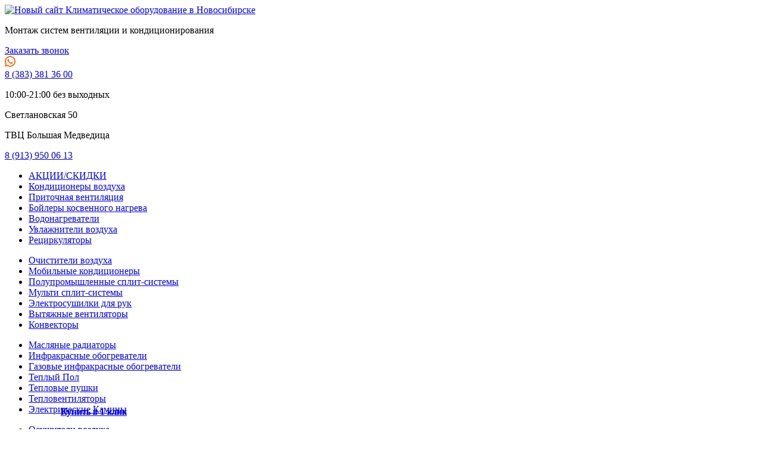

--- FILE ---
content_type: text/html; charset=utf-8
request_url: https://xn--54-6kc5ajgi3c.xn--p1ai/klassicheskaia-split-sistema-hisense-serii-neo-classic-a
body_size: 25647
content:
<!DOCTYPE html>
<html lang="ru">
<head>
    <meta http-equiv="X-UA-Compatible" content="IE=edge">
    <meta name="viewport" content="width=device-width, initial-scale=1.0">
    <meta name="description" content="Классическая сплит-система Hisense серии NEO CLASSIC A купить в магазине Климат54. Компания климат54 рада предложить большой ассортимент климатической техники с доставкой по Новосибирску и России." />
<meta charset="utf-8" />
<meta name="robots" content="index, follow" />
<meta name="SKYPE_TOOLBAR" content="SKYPE_TOOLBAR_PARSER_COMPATIBLE" />
<link rel="icon" type="image/png" href="/favicon.png" />
<link rel="stylesheet" type="text/css" href="/js/fancybox/jquery.fancybox.css" />
<link rel="stylesheet" type="text/css" href="/assets/9457bcd9/listview/styles.css" />
<link rel="stylesheet" type="text/css" href="/assets/a6de388a/css/style.css" />
<link rel="stylesheet" type="text/css" href="/assets/8c367c7c/css/style.css" />
<link rel="stylesheet" type="text/css" href="/assets/f13319d1/pager.css" />
<link rel="stylesheet" type="text/css" href="/css/client.css" />
<link rel="stylesheet" type="text/css" href="/themes/klimat/css/template.css" />
<link rel="stylesheet" type="text/css" href="/assets/a409009d/autocomplete/jquery.autocomplete.css" />
<script type="text/javascript" src="/assets/a409009d/jquery.js"></script>
<script type="text/javascript" src="/assets/a409009d/jquery.ba-bbq.js"></script>
<script type="text/javascript" src="/assets/a409009d/jquery.history.js"></script>
<script type="text/javascript" src="/assets/a409009d/jquery.yiiactiveform.js"></script>
<script type="text/javascript" src="/assets/a409009d/jui/js/jquery-ui.min.js"></script>
<script type="text/javascript" src="/assets/a409009d/jquery.cookie.js"></script>
<script type="text/javascript" src="/assets/a409009d/jquery.bgiframe.js"></script>
<script type="text/javascript" src="/assets/a409009d/jquery.ajaxqueue.js"></script>
<script type="text/javascript" src="/assets/a409009d/jquery.autocomplete.js"></script>
<script type="text/javascript" src="/assets/a409009d/jquery.maskedinput.js"></script>
<script type="text/javascript" src="/js/fancybox/jquery.fancybox.pack.js"></script>
<script type="text/javascript" src="/assets/a6de388a/js/classes/Favorite.js"></script>
<script type="text/javascript" src="/assets/a6de388a/js/phpjs/json_decode.js"></script>
<script type="text/javascript" src="/assets/a6de388a/js/favorite_add_to_button_widget.src.js"></script>
<script type="text/javascript" src="/assets/8c367c7c/js/classes/DCart.js"></script>
<script type="text/javascript" src="/assets/8c367c7c/js/phpjs/json_decode.js"></script>
<script type="text/javascript" src="/assets/8c367c7c/js/dcart_add_to_button_widget.js"></script>
<script type="text/javascript" src="/assets/c9887892/js/FeedbackWidget.js"></script>
<script type="text/javascript" src="/themes/klimat/js/magnific-popup.js"></script>
<script type="text/javascript" src="/js/helpers/HHtml.js"></script>
<title>Классическая сплит-система Hisense серии NEO CLASSIC A купить в Новосибирске</title>
    
    <meta name='geo.country' content='ru'>
    <meta name="geo.placename" content="Новосибирск, Новосибирская область, Российская Федерация"/>
    <meta name="geo.position" content="55.033333;82.916667"/>
    <meta name="geo.region" content="RU-Новосибирская область"/>
    <meta name="ICBM" content="55.033333, 82.916667"/>
    <meta name="yandex-verification" content="b8df4c9612b03422"/>

    <!--	<script src="https://www.google.com/recaptcha/api.js" async defer></script>	-->
    <!--	<link href='//fonts.googleapis.com/css?family=PT+Sans:400,700,400italic,700italic&subset=latin,cyrillic' rel='stylesheet' type='text/css'>-->
    <!--	<link href='//fonts.googleapis.com/css?family=Exo+2:400,400italic,700italic,700' rel='stylesheet' type='text/css'>-->
    <!--	<link href="https://fonts.googleapis.com/css?family=Fira+Sans:400,500&amp;subset=cyrillic" rel="stylesheet">-->
    <!--	<link rel="stylesheet" href="https://use.fontawesome.com/releases/v5.8.2/css/all.css">-->


    <!--    <link rel="stylesheet" href="--><!--/css/normalize.css">-->
    <link rel="stylesheet" href="/themes/klimat/jquery-ui-1.12.1.custom/jquery-ui.min.css">
    <link rel="stylesheet" href="/themes/klimat/slick-1.8.1/slick/slick.css">
    <link rel="stylesheet" href="/themes/klimat/slick-1.8.1/slick/slick-theme.css">
    <link rel="stylesheet" href="/themes/klimat/css/style.css">
    <!--    <link rel="stylesheet" href="--><!--/css/media.css">-->

    </head>

<body class="pages ">
<div class="header_wrap">
    <header class="header">
        <div class="header__top">
            <div class="container">
                <div class="box">
                    <div class="header__logo-container">
                        <a href="https://xn--54-6kc5ajgi3c.xn--p1ai/" class="header__logo">
                            <img src="/themes/klimat/img/logoNotText.png" alt="Новый сайт"
                                 title="Климатическое оборудование в Новосибирске">
                        </a>
                        <a href="https://xn--54-6kc5ajgi3c.xn--p1ai/" class="header__logo-text"
                           title="Климатическое оборудование в Новосибирске">
                            Климатическое оборудование в Новосибирске
                        </a>
                    </div>
                    <p class="header__h6">Монтаж систем вентиляции и кондиционирования</p>
                    <div class="header__call">
                        <a href="#form-callback" class="btn callback-open-modal">Заказать звонок</a>
                        <div class="soc">
                            <a onclick="yaCounter24919274.reachGoal('write_to_wa')" href="https://api.whatsapp.com/send?phone=79139500613"
                               target="_blank" class="item"><svg xmlns="http://www.w3.org/2000/svg" width="18" height="18" viewBox="0 0 18 18" fill="none">
    <path d="M4.72771 14.8446L5.37931 15.2253C6.47815 15.8662 7.72794 16.2026 9.00001 16.2C10.424 16.2 11.8161 15.7777 13.0001 14.9866C14.1841 14.1954 15.107 13.0709 15.6519 11.7553C16.1969 10.4397 16.3395 8.99201 16.0617 7.59534C15.7838 6.19868 15.0981 4.91577 14.0912 3.90883C13.0842 2.90189 11.8013 2.21616 10.4047 1.93834C9.00799 1.66053 7.56031 1.80312 6.24469 2.34807C4.92906 2.89302 3.80457 3.81586 3.01343 4.99989C2.22228 6.18392 1.80001 7.57597 1.80001 8.99999C1.80001 10.2924 2.13931 11.5317 2.77561 12.6216L3.15541 13.2732L2.56771 15.4341L4.72771 14.8446ZM0.00361204 18L1.22041 13.5288C0.418636 12.1544 -0.00260157 10.5912 1.2089e-05 8.99999C1.2089e-05 4.0293 4.02931 0 9.00001 0C13.9707 0 18 4.0293 18 8.99999C18 13.9707 13.9707 18 9.00001 18C7.40951 18.0026 5.847 17.5816 4.47301 16.7805L0.00361204 18ZM5.75191 4.7772C5.87251 4.7682 5.99401 4.7682 6.11461 4.7736C6.16321 4.7772 6.21181 4.7826 6.26041 4.788C6.40351 4.8042 6.56101 4.8915 6.61411 5.0121C6.88231 5.6205 7.14331 6.2334 7.39531 6.8481C7.45111 6.9849 7.41781 7.1604 7.31161 7.33139C7.23857 7.44703 7.15956 7.55878 7.07491 7.66619C6.97321 7.79669 6.75451 8.03609 6.75451 8.03609C6.75451 8.03609 6.66541 8.14229 6.69961 8.27459C6.71221 8.32499 6.75361 8.39789 6.79141 8.45909L6.84451 8.54459C7.07491 8.92889 7.38451 9.31859 7.76251 9.68579C7.87051 9.79019 7.97581 9.89729 8.08921 9.99719C8.51041 10.3689 8.98741 10.6722 9.5022 10.8972L9.50671 10.899C9.58321 10.9323 9.62191 10.9503 9.73351 10.998C9.7893 11.0214 9.8469 11.0421 9.90541 11.0574C9.96586 11.0728 10.0295 11.0699 10.0883 11.0491C10.1471 11.0282 10.1984 10.9904 10.2357 10.9404C10.8873 10.1511 10.9467 10.0998 10.9521 10.0998V10.1016C10.9974 10.0594 11.0512 10.0273 11.1098 10.0076C11.1685 9.9879 11.2307 9.98097 11.2923 9.98729C11.3463 9.99089 11.4012 10.0008 11.4516 10.0233C11.9295 10.242 12.7116 10.5831 12.7116 10.5831L13.2354 10.818C13.3236 10.8603 13.4037 10.9602 13.4064 11.0565C13.41 11.1168 13.4154 11.214 13.3947 11.3922C13.3659 11.6253 13.2957 11.9052 13.2255 12.0519C13.1774 12.152 13.1136 12.2438 13.0365 12.3237C12.9457 12.419 12.8463 12.5058 12.7395 12.5829C12.7026 12.6107 12.6651 12.6377 12.627 12.6639C12.5151 12.7349 12.4001 12.801 12.2823 12.8619C12.0506 12.985 11.7947 13.0556 11.5326 13.0689C11.3661 13.0779 11.1996 13.0905 11.0322 13.0815C11.025 13.0815 10.521 13.0032 10.521 13.0032C9.24143 12.6666 8.05806 12.0361 7.06501 11.1618C6.86161 10.9827 6.67351 10.7901 6.48091 10.5984C5.67991 9.80189 5.07511 8.94239 4.70791 8.1306C4.51996 7.73215 4.41844 7.29846 4.41001 6.858C4.4063 6.31156 4.58492 5.7795 4.91761 5.346C4.98331 5.2614 5.04541 5.1732 5.15251 5.0715C5.26681 4.9635 5.33881 4.9059 5.41711 4.8663C5.52121 4.81413 5.63478 4.78351 5.75101 4.7763L5.75191 4.7772Z" fill="#FF6600"/>
</svg></a>
                        </div>
                    </div>
                    <div class="header__phone">
                        <div class="phone">
                            <a onclick="yaCounter24919274.reachGoal('click_zvonok')" href="tel:8 (383) 381 36 00"
                               class="tel">8 (383) 381 36 00</a>
                            <p class="time">10:00-21:00 без выходных</p>
                            <div class="address">
                                <p class="text">Светлановская 50</p>
                                <p class="h6">ТВЦ Большая Медведица</p>
                            </div>
                        </div>
                        <div class="phone">
                            <a onclick="yaCounter24919274.reachGoal('click_number')" href="tel:8 (913) 950 06 13"
                               class="tel">8 (913) 950 06 13</a>
                        </div>
                    </div>
                </div>
            </div>
        </div>

        <div class="header__bottom">
            <div class="container">
                <div class="box">
                    <div class="header__catalog">
                        <div class="wrap">
                            <div class="header__catalog_box">
                                <ul class="header__catalog_wrap" id="yw2">
<li><a href="/aktcii-skidki">АКЦИИ/СКИДКИ</a></li>
<li><a href="/konditcionery">Кондиционеры воздуха</a></li>
<li><a href="/pritochnaia-ventiliatciia">Приточная вентиляция </a></li>
<li><a href="/boilery-kosvennogo-nagreva">Бойлеры косвенного нагрева</a></li>
<li><a href="/vodonagrevateli">Водонагреватели</a></li>
<li><a href="/uvlazhniteli-vozdukha">Увлажнители воздуха</a></li>
<li><a href="/retcirkuliatory">Рециркуляторы</a></li>
</ul><ul class="header__catalog_wrap" id="yw3">
<li><a href="/ochistiteli-vozdukha">Очистители воздуха</a></li>
<li><a href="/mobilnye-konditcionery">Мобильные кондиционеры</a></li>
<li><a href="/polupromyshlennye-split-sistemy">Полупромышленные сплит-системы</a></li>
<li><a href="/multi-split-sistemy">Мульти сплит-системы</a></li>
<li><a href="/elektrosushilki-dlia-ruk">Электросушилки для рук</a></li>
<li><a href="/vytiazhnye-ventiliatory">Вытяжные вентиляторы</a></li>
<li><a href="/konvektory">Конвекторы</a></li>
</ul><ul class="header__catalog_wrap" id="yw4">
<li><a href="/maslianye-radiatory">Масляные радиаторы</a></li>
<li><a href="/infrakrasnye-obogrevateli">Инфракрасные обогреватели</a></li>
<li><a href="/gazovye-infrakrasnye-obogrevateli">Газовые инфракрасные обогреватели</a></li>
<li><a href="/teplyi-pol">Теплый Пол</a></li>
<li><a href="/teplovye-pushki">Тепловые пушки</a></li>
<li><a href="/teploventiliatory">Тепловентиляторы</a></li>
<li><a href="/elektricheskie-kaminy">Электрические Камины</a></li>
</ul><ul class="header__catalog_wrap" id="yw5">
<li><a href="/osushiteli-vozdukha">Осушители воздуха</a></li>
<li><a href="/umnyi-dom-hommyn">Умный дом HOMMYN</a></li>
<li><a href="/rasprodazha">РАСПРОДАЖА</a></li>
</ul>                            </div>
                        </div>
                    </div>

                    <button class="header__catalog_btn">
                            <span class="burgir">
                                <span></span><span></span><span></span>
                            </span>
                        Каталог
                    </button>

                    <div class="header__navbar">
                        <ul class="ul" id="yw6">
<li class="li"><a class="item" href="/o-kompanii">О компании</a></li>
<li class="li"><a class="item" href="/uslugi">Услуги</a></li>
<li class="li"><a class="item" href="/nashi_raboty">Наши работы</a></li>
<li class="li"><a class="item" href="/dostavka-oplata">Доставка/Оплата</a></li>
<li class="li"><a class="item" href="/kontakty">Контакты</a></li>
</ul>                    </div>
                    <div class="header__search">
                        <form class="search_wrap" action="/search/index" role="search">
                            <div class="search_input">
                                <!--                                    <input type="text" class="input" placeholder="Поиск">-->
                                <input class="input" placeholder="Поиск" id="q1" type="text" name="q" />
                                <button class="btn" type="submit">
                                    <svg xmlns="http://www.w3.org/2000/svg" width="19" height="18" viewBox="0 0 19 18" fill="none">
    <path d="M15.5 14.5L18 17" stroke="#19344D" stroke-width="1.5" stroke-linecap="round"/>
    <circle cx="9" cy="9" r="8" stroke="#19344D" stroke-width="1.5"/>
</svg>                                </button>
                            </div>
                        </form>

                        <button class="open_search">
                            <svg xmlns="http://www.w3.org/2000/svg" width="19" height="18" viewBox="0 0 19 18" fill="none">
    <path d="M15.5 14.5L18 17" stroke="#19344D" stroke-width="1.5" stroke-linecap="round"/>
    <circle cx="9" cy="9" r="8" stroke="#19344D" stroke-width="1.5"/>
</svg>                        </button>
                    </div>

                    <div class="header__fav">
                        <a href="/favorite">
                            <span class="favorite-total-count">0</span>
                            <svg width="18" height="17" viewBox="0 0 18 17" fill="none"
                                 xmlns="http://www.w3.org/2000/svg">
                                <path d="M9.0004 1.47193C8.01707 0.525384 6.72998 4.39819e-05 5.39415 0C4.6871 0.000770642 3.98718 0.147911 3.33466 0.432953C2.68215 0.717996 2.08992 1.13531 1.59206 1.66089C-0.531439 3.89335 -0.530536 7.38518 1.59387 9.6082L8.21074 16.5352C8.36416 16.8177 8.66017 17 9.0004 17C9.1401 16.9986 9.27753 16.9629 9.40166 16.8958C9.52579 16.8287 9.63316 16.732 9.71515 16.6136L16.4069 9.6082C18.5313 7.38424 18.5313 3.89335 16.4051 1.65711C15.9075 1.1325 15.3158 0.71603 14.6639 0.431645C14.012 0.147259 13.3129 0.000566484 12.6066 0C11.2708 0.000228593 9.98382 0.525544 9.0004 1.47193ZM15.129 2.993C16.5396 4.47721 16.5405 6.79565 15.1308 8.27231L9.0004 14.6901L2.86995 8.27231C1.4603 6.79565 1.4612 4.47721 2.86815 2.99678C3.55402 2.28254 4.45107 1.88952 5.39415 1.88952C6.33722 1.88952 7.23066 2.28254 7.91112 2.99489L8.36235 3.46727C8.44609 3.55508 8.54555 3.62474 8.65503 3.67227C8.76451 3.71981 8.88187 3.74427 9.0004 3.74427C9.11892 3.74427 9.23628 3.71981 9.34576 3.67227C9.45525 3.62474 9.5547 3.55508 9.63844 3.46727L10.0897 2.99489C11.4542 1.56925 13.7663 1.57302 15.129 2.993Z"
                                      fill="#19344D"/>
                            </svg>
                        </a>
                    </div>

                    <a href="/cart" class="header__cart">
                        <span class="dcart-total-count">0</span>
                        <span class="icon"><img src="/themes/klimat/img/ico/cart.svg" alt=""></span>
                    </a>
                </div>
            </div>
        </div>
    </header>
</div>

<div class="menu_mobile">
    <div class="wrap">
        <div class="header__call">
            <a href="#form-callback" class="btn callback-open-modal">Заказать звонок</a>
            <div class="soc">
                <a href="https://api.whatsapp.com/send?phone=79139500613" class="item"><svg xmlns="http://www.w3.org/2000/svg" width="18" height="18" viewBox="0 0 18 18" fill="none">
    <path d="M4.72771 14.8446L5.37931 15.2253C6.47815 15.8662 7.72794 16.2026 9.00001 16.2C10.424 16.2 11.8161 15.7777 13.0001 14.9866C14.1841 14.1954 15.107 13.0709 15.6519 11.7553C16.1969 10.4397 16.3395 8.99201 16.0617 7.59534C15.7838 6.19868 15.0981 4.91577 14.0912 3.90883C13.0842 2.90189 11.8013 2.21616 10.4047 1.93834C9.00799 1.66053 7.56031 1.80312 6.24469 2.34807C4.92906 2.89302 3.80457 3.81586 3.01343 4.99989C2.22228 6.18392 1.80001 7.57597 1.80001 8.99999C1.80001 10.2924 2.13931 11.5317 2.77561 12.6216L3.15541 13.2732L2.56771 15.4341L4.72771 14.8446ZM0.00361204 18L1.22041 13.5288C0.418636 12.1544 -0.00260157 10.5912 1.2089e-05 8.99999C1.2089e-05 4.0293 4.02931 0 9.00001 0C13.9707 0 18 4.0293 18 8.99999C18 13.9707 13.9707 18 9.00001 18C7.40951 18.0026 5.847 17.5816 4.47301 16.7805L0.00361204 18ZM5.75191 4.7772C5.87251 4.7682 5.99401 4.7682 6.11461 4.7736C6.16321 4.7772 6.21181 4.7826 6.26041 4.788C6.40351 4.8042 6.56101 4.8915 6.61411 5.0121C6.88231 5.6205 7.14331 6.2334 7.39531 6.8481C7.45111 6.9849 7.41781 7.1604 7.31161 7.33139C7.23857 7.44703 7.15956 7.55878 7.07491 7.66619C6.97321 7.79669 6.75451 8.03609 6.75451 8.03609C6.75451 8.03609 6.66541 8.14229 6.69961 8.27459C6.71221 8.32499 6.75361 8.39789 6.79141 8.45909L6.84451 8.54459C7.07491 8.92889 7.38451 9.31859 7.76251 9.68579C7.87051 9.79019 7.97581 9.89729 8.08921 9.99719C8.51041 10.3689 8.98741 10.6722 9.5022 10.8972L9.50671 10.899C9.58321 10.9323 9.62191 10.9503 9.73351 10.998C9.7893 11.0214 9.8469 11.0421 9.90541 11.0574C9.96586 11.0728 10.0295 11.0699 10.0883 11.0491C10.1471 11.0282 10.1984 10.9904 10.2357 10.9404C10.8873 10.1511 10.9467 10.0998 10.9521 10.0998V10.1016C10.9974 10.0594 11.0512 10.0273 11.1098 10.0076C11.1685 9.9879 11.2307 9.98097 11.2923 9.98729C11.3463 9.99089 11.4012 10.0008 11.4516 10.0233C11.9295 10.242 12.7116 10.5831 12.7116 10.5831L13.2354 10.818C13.3236 10.8603 13.4037 10.9602 13.4064 11.0565C13.41 11.1168 13.4154 11.214 13.3947 11.3922C13.3659 11.6253 13.2957 11.9052 13.2255 12.0519C13.1774 12.152 13.1136 12.2438 13.0365 12.3237C12.9457 12.419 12.8463 12.5058 12.7395 12.5829C12.7026 12.6107 12.6651 12.6377 12.627 12.6639C12.5151 12.7349 12.4001 12.801 12.2823 12.8619C12.0506 12.985 11.7947 13.0556 11.5326 13.0689C11.3661 13.0779 11.1996 13.0905 11.0322 13.0815C11.025 13.0815 10.521 13.0032 10.521 13.0032C9.24143 12.6666 8.05806 12.0361 7.06501 11.1618C6.86161 10.9827 6.67351 10.7901 6.48091 10.5984C5.67991 9.80189 5.07511 8.94239 4.70791 8.1306C4.51996 7.73215 4.41844 7.29846 4.41001 6.858C4.4063 6.31156 4.58492 5.7795 4.91761 5.346C4.98331 5.2614 5.04541 5.1732 5.15251 5.0715C5.26681 4.9635 5.33881 4.9059 5.41711 4.8663C5.52121 4.81413 5.63478 4.78351 5.75101 4.7763L5.75191 4.7772Z" fill="#FF6600"/>
</svg></a>
            </div>
        </div>
        <div class="catalog_filter_btn">
            <button class="btn">
                Каталог <svg xmlns="http://www.w3.org/2000/svg" width="7" height="11" viewBox="0 0 7 11" fill="none">
    <path d="M1.24173 1.00004L5.48438 5.24268L1.24173 9.48532" stroke="#FF6600" stroke-width="1.5" stroke-linecap="round"></path>
</svg>            </button>
        </div>
        <div class="header__navbar">
            <ul class="ul" id="yw7">
<li class="li"><a class="item" href="/o-kompanii">О компании</a></li>
<li class="li"><a class="item" href="/uslugi">Услуги</a></li>
<li class="li"><a class="item" href="/nashi_raboty">Наши работы</a></li>
<li class="li"><a class="item" href="/dostavka-oplata">Доставка/Оплата</a></li>
<li class="li"><a class="item" href="/kontakty">Контакты</a></li>
</ul>        </div>
        <div class="header__phone">
            <div class="phone">
                <a onclick="yaCounter24919274.reachGoal('click_number')" href="tel:8 (913) 950 06 13" class="tel">8
                    (913) 950 06 13</a>
            </div>
            <div class="phone">
                <a onclick="yaCounter24919274.reachGoal('click_zvonok')" href="tel:8 (383) 381 36 00" class="tel">8
                    (383) 381 36 00</a>
                <p class="time">10:00-21:00 без выходных</p>
            </div>
        </div>
    </div>
</div>
<div class="menu_mobile_bottom">
    <a href="/" class="item">
        <div class="icon">
            <svg xmlns="http://www.w3.org/2000/svg" width="20" height="21" viewBox="0 0 20 21" fill="none">
                <path d="M9.35982 1.53349L1.35982 8.20015C1.13182 8.39014 1 8.67159 1 8.96837V19C1 19.5523 1.44626 20 1.99855 20H10.5H18.0003C18.5526 20 19 19.5523 19 19V8.96837C19 8.67159 18.8682 8.39014 18.6402 8.20015L10.6402 1.53349C10.2693 1.22445 9.73066 1.22445 9.35982 1.53349Z"
                      stroke="#19344D" stroke-width="1.5"/>
                <path d="M13 19V14C13 12.3431 11.6569 11 10 11V11C8.34315 11 7 12.3431 7 14V19" stroke="#19344D"
                      stroke-width="1.5"/>
            </svg>
        </div>
        <p class="title">Главная</p>
    </a>
    <button class="item item_catalog">
        <div class="icon"><svg xmlns="http://www.w3.org/2000/svg" width="24" height="24" viewBox="0 0 24 24" fill="none">
    <path d="M3 4H21M3 8.5H15.4615M3 13H11.3077" stroke="#19344D" stroke-width="1.5" stroke-linecap="round" stroke-linejoin="round"/>
    <path d="M14 21L16.8787 18.1213M16.8787 18.1213C17.4216 18.6642 18.1716 19 19 19C20.6569 19 22 17.6569 22 16C22 14.3432 20.6569 13 19 13C17.3431 13 16 14.3432 16 16C16 16.8284 16.3358 17.5784 16.8787 18.1213Z" stroke="#19344D" stroke-width="1.5" stroke-linecap="round" stroke-linejoin="round"/>
</svg></div>
        <p class="title">Каталог</p>
    </button>
    <a href="/cart" class="item">
        <div class="icon">
            <svg xmlns="http://www.w3.org/2000/svg" width="31" height="22" viewBox="0 0 31 22" fill="none">
    <path d="M1 1H5.28571L11.439 13.4433C11.6076 13.7842 11.955 14 12.3354 14H24.033C24.3691 14 24.6828 13.8311 24.8678 13.5505L29.9777 5.80046C30.4161 5.13558 29.9392 4.25 29.1429 4.25H13.6923" stroke="#19344D" stroke-width="1.5" stroke-linecap="round"/>
    <circle cx="23.5" cy="20.5" r="1.5" fill="#19344D"/>
    <circle cx="13.5" cy="20.5" r="1.5" fill="#19344D"/>
</svg>            <div class="num dcart-total-count">0</div>
        </div>
        <p class="title">Корзина</p>
    </a>
    <button class="item item_burgir">
        <div class="burgir">
            <span></span><span></span><span></span>
        </div>
        <p class="title">Меню</p>
    </button>
</div>

<main class="main">
    
    <section class="main_page catalog_page">
        <div class="container">
            <div class="main_page__box">
                <div class="main_page__aside">
                    <p class="mobile_title">Каталог</p>
                    <button class="close"></button>

                    <div class="title_h3">
                        <p class="h3">Каталог</p>
                    </div>

                    <ul class="ul" id="yw1">
<li class="li"><a class="item" href="/aktcii-skidki"><div class="icon"><img src="/files/category/37_0aa4b78045cd.svg" alt="" /></div>АКЦИИ/СКИДКИ</a></li>
<li class="li"><a class="item" href="/konditcionery"><div class="icon"><img src="/files/category/20_686d92567122.svg" alt="" /></div>Кондиционеры воздуха</a></li>
<li class="li"><a class="item" href="/pritochnaia-ventiliatciia"><div class="icon"><img src="/files/category/27_379327f86e35.svg" alt="" /></div>Приточная вентиляция </a></li>
<li class="li"><a class="item" href="/boilery-kosvennogo-nagreva"><div class="icon"><img alt="" /></div>Бойлеры косвенного нагрева</a></li>
<li class="li"><a class="item" href="/vodonagrevateli"><div class="icon"><img src="/files/category/4_336c0ac3ed2b.svg" alt="" /></div>Водонагреватели</a></li>
<li class="li"><a class="item" href="/uvlazhniteli-vozdukha"><div class="icon"><img src="/files/category/15_28c7c323c233.svg" alt="" /></div>Увлажнители воздуха</a></li>
<li class="li"><a class="item" href="/retcirkuliatory"><div class="icon"><img src="/files/category/164_8c20900946f5.svg" alt="" /></div>Рециркуляторы</a></li>
<li class="li"><a class="item" href="/ochistiteli-vozdukha"><div class="icon"><img src="/files/category/28_7cf818eaebe8.svg" alt="" /></div>Очистители воздуха</a></li>
<li class="li"><a class="item" href="/mobilnye-konditcionery"><div class="icon"><img src="/files/category/19_461b82c9edf8.svg" alt="" /></div>Мобильные кондиционеры</a></li>
<li class="li"><a class="item" href="/polupromyshlennye-split-sistemy"><div class="icon"><img src="/files/category/34_3a73877ecc8f.svg" alt="" /></div>Полупромышленные сплит-системы</a></li>
<li class="li"><a class="item" href="/multi-split-sistemy"><div class="icon"><img src="/files/category/33_f07de53b9207.svg" alt="" /></div>Мульти сплит-системы</a></li>
<li class="li"><a class="item" href="/elektrosushilki-dlia-ruk"><div class="icon"><img src="/files/category/108_d080e97285f2.svg" alt="" /></div>Электросушилки для рук</a></li>
<li class="li"><a class="item" href="/vytiazhnye-ventiliatory"><div class="icon"><img src="/files/category/42_72503d6c2f57.svg" alt="" /></div>Вытяжные вентиляторы</a></li>
<li class="li"><a class="item" href="/konvektory"><div class="icon"><img src="/files/category/22_c7cdc62dad82.svg" alt="" /></div>Конвекторы</a></li>
<li class="li"><a class="item" href="/maslianye-radiatory"><div class="icon"><img src="/files/category/29_0a6987064ef5.svg" alt="" /></div>Масляные радиаторы</a></li>
<li class="li"><a class="item" href="/infrakrasnye-obogrevateli"><div class="icon"><img src="/files/category/23_391a5999bd13.svg" alt="" /></div>Инфракрасные обогреватели</a></li>
<li class="li"><a class="item" href="/gazovye-infrakrasnye-obogrevateli"><div class="icon"><img src="/files/category/38_e0215e3067da.svg" alt="" /></div>Газовые инфракрасные обогреватели</a></li>
<li class="li"><a class="item" href="/teplyi-pol"><div class="icon"><img alt="" /></div>Теплый Пол</a></li>
<li class="li"><a class="item" href="/teplovye-pushki"><div class="icon"><img src="/files/category/3_31f6c269c350.svg" alt="" /></div>Тепловые пушки</a></li>
<li class="li"><a class="item" href="/teploventiliatory"><div class="icon"><img src="/files/category/240_6c8abfbd5c04.svg" alt="" /></div>Тепловентиляторы</a></li>
<li class="li"><a class="item" href="/elektricheskie-kaminy"><div class="icon"><img src="/files/category/24_d9966b43ef49.svg" alt="" /></div>Электрические Камины</a></li>
<li class="li"><a class="item" href="/osushiteli-vozdukha"><div class="icon"><img src="/files/category/25_b18666533046.svg" alt="" /></div>Осушители воздуха</a></li>
<li class="li"><a class="item" href="/umnyi-dom-hommyn"><div class="icon"><img src="/files/category/41_244401aa9c78.svg" alt="" /></div>Умный дом HOMMYN</a></li>
<li class="li"><a class="item" href="/rasprodazha"><div class="icon"><img src="/files/category/14_26a2b40394e8.svg" alt="" /></div>РАСПРОДАЖА</a></li>
</ul>

                    <div class="title_h3">
                        <p class="h3">Новости</p>
                    </div>

                    <div class="news-list">
                        
<a href="/news/30" class="aside_news">
    <p class="title">Тёплый пол в ПОДАРОК</p>
    <p class="text">При покупке ЛЮБОЙ сплит-системы бренда Royal Thermo &nbsp;
в подарок нагревательный мат теплого пола&nbsp;
</p>
    <p class="date">12 сентября 2025</p>
</a>
<a href="/news/29" class="aside_news">
    <p class="title">Скидка на кондиционеры до 20%</p>
    <p class="text">В акции принимают участие кондиционеры из наличия на нашем складе, подробности уточняйте у менеджеров компании!!!&nbsp;</p>
    <p class="date">11 августа 2025</p>
</a>
<a href="/news/28" class="aside_news">
    <p class="title">Уточняйте Цены!!</p>
    <p class="text">Уважаемые покупатели, просьба цены уточнять у менеджеров магазина звонком по телефону или сообщением Ватсапп, так как сейчас цены меняются практически...</p>
    <p class="date">30 ноября 2024</p>
</a>

                    </div>

                    <div class="title_h2">
                        <a href="/news" class="link">Все новости</a>
                    </div>
                </div>

                <div class="main_page__content">
                    
<div class="crumbs"><div itemscope itemtype="http://schema.org/BreadcrumbList">
    <div itemprop="itemListElement" itemscope itemtype="http://schema.org/ListItem" style="display:inline-block">
        <a itemprop="item" href="/"><span itemprop="name">Главная</span></a>
        <meta itemprop="position" content="1" />
    </div>
</div>

    <span class="sep">
        <svg xmlns="http://www.w3.org/2000/svg" width="7" height="11" viewBox="0 0 7 11" fill="none"><path d="M1.24173 1.25736L5.48438 5.5L1.24173 9.74264" stroke="#8C9AA6" stroke-width="1.5" stroke-linecap="round"/></svg>
    </span>
            <div itemscope itemtype="http://schema.org/BreadcrumbList">
            <div itemprop="itemListElement" itemscope itemtype="http://schema.org/ListItem" style="display:inline-block">
                <a itemprop="item" href="/catalog">
                    <span itemprop="name">Каталог</span>
                </a>
                <meta itemprop="position" content="2" />
            </div>
        </div>
        <span class="sep">
        <svg xmlns="http://www.w3.org/2000/svg" width="7" height="11" viewBox="0 0 7 11" fill="none"><path d="M1.24173 1.25736L5.48438 5.5L1.24173 9.74264" stroke="#8C9AA6" stroke-width="1.5" stroke-linecap="round"/></svg>
    </span>
            <div itemscope itemtype="http://schema.org/BreadcrumbList">
            <div itemprop="itemListElement" itemscope itemtype="http://schema.org/ListItem" style="display:inline-block">
                <a itemprop="item" href="/konditcionery">
                    <span itemprop="name">Кондиционеры воздуха</span>
                </a>
                <meta itemprop="position" content="3" />
            </div>
        </div>
        <span class="sep">
        <svg xmlns="http://www.w3.org/2000/svg" width="7" height="11" viewBox="0 0 7 11" fill="none"><path d="M1.24173 1.25736L5.48438 5.5L1.24173 9.74264" stroke="#8C9AA6" stroke-width="1.5" stroke-linecap="round"/></svg>
    </span>
            <div itemscope itemtype="http://schema.org/BreadcrumbList">
            <div itemprop="itemListElement" itemscope itemtype="http://schema.org/ListItem" style="display:inline-block">
                <p itemprop="name">Классическая сплит-система Hisense серии NEO CLASSIC A</p>
                <meta itemprop="position" content="4" />
                <meta itemprop="item" content="/klassicheskaia-split-sistema-hisense-serii-neo-classic-a" />
            </div>
        </div>
    	
</div>
<div class="catalog_filter_btn">
    <button class="btn">Каталог
        <svg xmlns="http://www.w3.org/2000/svg" width="7" height="11" viewBox="0 0 7 11" fill="none">
            <path d="M1.24173 1.00004L5.48438 5.24268L1.24173 9.48532" stroke="#FF6600" stroke-width="1.5"
                  stroke-linecap="round"/>
        </svg>
    </button>
</div>

<div class="title_h2">
    <h1 class="h2">Классическая сплит-система Hisense серии NEO CLASSIC A</h1>
</div>

    <div class="filter-block" id="catalog-filter-block">
        <form id="form-filter" class="filter-form" action="/klassicheskaia-split-sistema-hisense-serii-neo-classic-a" method="post">
<input type="hidden" name="_method" id="_method" />        <div class="catalog__filter" id="filter-selections-box">
            <div class="block">
                <p class="h5">Цена, ₽</p>
                <div class="wrap">
                    <div class="price_num">
                        <p>
                            <label for="price_from">От</label>
                            <input type="text" id="price_from" readonly>
                        </p>
                        <p>
                            <label for="price_to">До</label>
                            <input type="text" id="price_to" readonly>
                        </p>
                    </div>
                    <div class="slider-range">
                        <div id="slider-range"></div>
                    </div>
                </div>
            </div>

            
                            <div class="select block">
                    <p class="h5">Производитель</p>
                    <select data-id="1" class="select-1" selected="selected" data-placeholder="Нажмите для фильтрации" name="1" id="1">
<option value="29098">Hisense</option>
<option value="none" selected="selected">Без фильтра</option>
</select>                </div>
                            <div class="select block">
                    <p class="h5">Площадь помещения, м2</p>
                    <select data-id="12" class="select-12" selected="selected" data-placeholder="Нажмите для фильтрации" name="12" id="12">
<option value="29100">до 20 м2</option>
<option value="29105">до 25 м2</option>
<option value="29110">до 35 м2</option>
<option value="29115">до 50 м2</option>
<option value="29120">до 65 м2</option>
<option value="none" selected="selected">Без фильтра</option>
</select>                </div>
                            <div class="select block">
                    <p class="h5">тип сплит- системы</p>
                    <select data-id="14" class="select-14" selected="selected" data-placeholder="Нажмите для фильтрации" name="14" id="14">
<option value="29099">традиционная</option>
<option value="none" selected="selected">Без фильтра</option>
</select>                </div>
                            <div class="select block">
                    <p class="h5">Мощность кВт</p>
                    <select data-id="20" class="select-20" selected="selected" data-placeholder="Нажмите для фильтрации" name="20" id="20">
<option value="29097">2,1</option>
<option value="29102">2,5</option>
<option value="29107">3,2</option>
<option value="29112">5,3</option>
<option value="29117">6,8</option>
<option value="none" selected="selected">Без фильтра</option>
</select>                </div>
                        <div class="block block_btn">
                <button class="btn" type="submit">Фильтровать</button>
            </div>
            <div class="block block_btn">
                <button class="clear reset-filter" type="button" id="reset-filter">Сбросить</button>
            </div>
        </div>
        </form>    </div>

    <script>
      let x, y;

      $(document).ready(function () {
        // $('#filter-selections-box select[data-id]').each((i, el) => $(el).styler())

        let filterCookieData = false;
        // console.log($.cookie("filter"));

        if ($.cookie("filter")) {
          filterCookieData = json_decode($.cookie("filter"));
        }

        const selects = document.querySelectorAll('select')
        $(selects).each((i, el) => el.selected ? console.log(el.value) : '')

        // console.log(filterCookieData);

        let reset_filter = false;
        const isSeries = 0;

        $("#form-filter").on("submit", function (event) {
          event.preventDefault();
          // var form = $(this).serializeArray();
          // console.log(form);

          let data_sliders = {},
            data_attributes = {},
            data_filter_attrs = {};

          reset_filter = true;

          if (reset_filter) {
            $('.range-filters').each(function (i) {
              const min_tmp = $('.id-item-' + i + ' :input[name=range-min]').val(),
                max_tmp = $('.id-item-' + i + ' :input[name=range-max]').val(),
                id = $('.id-item-' + i + ' :input').attr('data-attr-id');

              data_sliders[id] = {'min': min_tmp, 'max': max_tmp};
            });

            $("#filter-selections-box select[data-id]").each(function (i, el) {
              const data_id = $(this).data('id'),
                values = $(this).val();

              if (values !== 'none') {
                console.log($(this).val());
                data_attributes[data_id] = {'value': $(this).find("option:selected").val()};
                data_filter_attrs[data_id] = {'value': $(this).find("option:selected").text()};
              }
            });
          }

          // console.log(data_attributes);
          // console.log(data_filter_attrs);

          const price_from = $('#price_from').val(),
            price_to = $('#price_to').val();

          $.cookie("filter", JSON.stringify({price_from: price_from, price_to: price_to, data_sliders: data_sliders, data_attributes: data_filter_attrs}), {path: window.location.pathname});

          data_sliders = JSON.stringify(data_sliders);
          data_attributes = JSON.stringify(data_attributes);

          let filterData = {
            price_from: price_from,
            price_to: price_to,
            data_sliders: data_sliders,
            data_attributes: data_attributes
          };

          if (isSeries) {
            $("#catalog-filter-block").css("opacity", 0.5);
            filterData.isSeries = 1;

            $.get('/klassicheskaia-split-sistema-hisense-serii-neo-classic-a', filterData, function (html) {
              $('#ajaxListView').html(html);
              $("#catalog-filter-block").css("opacity", 1);
            });
          } else {
            $.fn.yiiListView.update('ajaxListView', {data: filterData});
          }
        });

        $('#reset-filter').on('click', function () {
          $('#price_from').val(25690);
          $('#price_to').val(72890);

          $.cookie("filter", null, {path: window.location.pathname});

          let filterData = {
            price_from: 25690,
            price_to: 72890,
            data_sliders: {},
            data_attributes: {}
          }

          if (isSeries) {
            $("#catalog-filter-block").css("opacity", 0.5);
            filterData.isSeries = 1;

            $.get('/klassicheskaia-split-sistema-hisense-serii-neo-classic-a', filterData, function (html) {
              $('#ajaxListView').html(html);
              $("#catalog-filter-block").css("opacity", 1);
            });
          } else {
            $.fn.yiiListView.update('ajaxListView', {data: filterData});
          }
        });

        $('.range-filters').each(function (i) {
          const $min_tmp = $('.id-item-' + i + ' :input[name=range-min]'),
            $max_tmp = $('.id-item-' + i + ' :input[name=range-max]');

          let min_tmp = $min_tmp.data("value"),
            max_tmp = $max_tmp.data("value");

          if (filterCookieData) {
            if (typeof (filterCookieData.data_sliders[$min_tmp.data("attr-id")]) != "undefined") {
              min_tmp = filterCookieData.data_sliders[$min_tmp.data("attr-id")].min;
              max_tmp = filterCookieData.data_sliders[$min_tmp.data("attr-id")].max;
            }
          }

          $('#range-filter-' + i).slider({
            range: true,
            min: parseInt($min_tmp.data("value")),
            max: parseInt($max_tmp.data("value")),
            values: [min_tmp, max_tmp],

            slide: function (event, ui) {
              if (ui.values[1] - ui.values[0] < 1) return false;
              $('#min-' + i).val(ui.values[0]);
              $('#max-' + i).val(ui.values[1]);
            }
          });

          $min_tmp.val(min_tmp);
          $max_tmp.val(max_tmp);
        });

        if (filterCookieData) {
          $("#filter-selections-box select[data-id]").each(function () {
            if (typeof (filterCookieData.data_attributes[$(this).attr("data-id")]) != "undefined") {
              var selValue = filterCookieData.data_attributes[$(this).attr("data-id")].value;
              var _this = this;
              $(this).find("option").each(function () {
                if ($(this).text() === selValue) {
                  $(_this).val($(this).val()).change();
                  // $(_this).prop('selected', true);
                }
              });
            }
          });

          if ($('#ajaxListView').length > 0) {
            $(".catalog-filter-block").css("opacity", 0.5);

            setTimeout(() => {
              // $.fn.yiiListView.update('ajaxListView', { data: filterCookieData });
              // $("#form-filter").submit();
              $(".catalog-filter-block").css("opacity", 1);
            }, 100);
          }
        }

        $('select').each((i, el) => {
          if (el.selected) {
            console.log(el.value);
          }
        })

        $('.right-side').mousemove(function (e) {
          x = e.pageX;
          y = e.pageY;
        });

        if (parseInt(72890) == 0) {
          $('.filter').hide();
        }

        let price_min = 25690,
          price_max = 72890,
          current_price_min = 25690,
          current_price_max = 72890;

        if ($.cookie("filter")) {
          let filtered = json_decode($.cookie("filter"));

          if (typeof (filtered.price_from) != "undefined" && parseInt(filtered.price_from) > 0)
            current_price_min = filtered.price_from;
          if (typeof (filtered.price_to) != "undefined" && parseInt(filtered.price_to) > 0)
            current_price_max = filtered.price_to;
        }

        $("#slider-range").slider({
          range: true,
          min: price_min,
          max: price_max,
          values: [current_price_min, current_price_max],
          animate: true,
          click: function () {
            $('input.shop-button').hide();
          },
          change: function () {
            $('.filter_this').css('left', x);
            $('input.shop-button').show();
          },
          slide: function (event, ui) {
            if (ui.values[1] - ui.values[0] < 1) return false;
            $('#price_from').val(ui.values[0]);
            $('#price_to').val(ui.values[1]);

            // $('#price_from').siblings('.input-filter-visible').text(ui.values[0]);
            // $('#price_to').siblings('.input-filter-visible').text(ui.values[1]);
          }
        });

        $("#price_from").val($("#slider-range").slider("values", 0));
        $("#price_to").val($("#slider-range").slider("values", 1));

        // $("#price_from").siblings('.input-filter-visible').text($("#slider-range").slider("values", 0));
        // $("#price_to").siblings('.input-filter-visible').text($("#slider-range").slider("values", 1));
      });

      //jQuery(document).pjax("#w0 a", "#w0", {"push":true,"replace":false,"timeout":1000,"scrollTo":false});
    </script>




    <div id="product-list-module">
        <div id="ajaxListView" class="list-view">

                <div class="spase-between">
                    <div class="wrapper-size"><div class="sorter">
Сортировать по:<ul>
<li><a href="/klassicheskaia-split-sistema-hisense-serii-neo-classic-a?s=title">названию</a></li>
<li><a href="/klassicheskaia-split-sistema-hisense-serii-neo-classic-a?s=price">цене</a></li>
</ul></div><div class="sizer">Кол-во товаров<ul><li>16</li><li><a href="/klassicheskaia-split-sistema-hisense-serii-neo-classic-a?size=32">32</a></li><li><a href="/klassicheskaia-split-sistema-hisense-serii-neo-classic-a?size=48">48</a></li><li><a href="/klassicheskaia-split-sistema-hisense-serii-neo-classic-a?size=64">64</a></li></ul></div></div>
                    <div class="by-style">
                        <div class="by-col by-active"><a href="/klassicheskaia-split-sistema-hisense-serii-neo-classic-a?viewType=col"><svg style="pointer-events: none" xmlns="http://www.w3.org/2000/svg" width="21" height="21" viewBox="0 0 21 21" fill="#E8EBEE">
                <rect style="pointer-events: none" class="by-col" width="9" height="9" rx="2"/>
                <rect style="pointer-events: none" class="by-col" y="12" width="9" height="9" rx="2"/>
                <rect style="pointer-events: none" class="by-col" x="12" width="9" height="9" rx="2"/>
                <rect style="pointer-events: none" class="by-col" x="12" y="12" width="9" height="9" rx="2"/>
            </svg></a></div><div class="by-row"><a href="/klassicheskaia-split-sistema-hisense-serii-neo-classic-a?viewType=row"><svg style="pointer-events: none" xmlns="http://www.w3.org/2000/svg" width="21" height="21" viewBox="0 0 21 21" fill="none">
                <rect style="pointer-events: none" width="21" height="9" rx="2"/>
                <rect style="pointer-events: none" y="12" width="21" height="9" rx="2"/>
            </svg></a></div>
                    </div>
                </div>
                <div class="catalog__box">
<div class="product_item product_items-col">
    <div class="product_cart--">
        <a class="fav__icon favorite-add-to-cart-btn" data-id="492" data-favorite-model="Product" data-favorite-attributes="[]" href="/favorite/add?id=492"><span class="favoriteSVG-492"><svg width="20" height="19" viewBox="0 0 20 19" fill="none" xmlns="http://www.w3.org/2000/svg">
            <path stroke="#FFA500" d="M17.4954 2.49572L17.4964 2.49672C19.4659 4.47456 19.4623 7.53843 17.5 9.49985L17.4999 9.5L9.99998 16.9999L2.50009 9.5L2.49994 9.49985C0.537241 7.53799 0.534533 4.47412 2.49959 2.50072L2.50104 2.49925C2.95987 2.03657 3.50566 1.66919 4.10702 1.41825C4.70821 1.16739 5.35306 1.03786 6.00449 1.03711C7.23379 1.03728 8.41821 1.49914 9.32312 2.33122L9.99989 2.95352L10.6767 2.33131C11.5818 1.49929 12.7663 1.03742 13.9957 1.03711C14.6463 1.03767 15.2904 1.16679 15.8909 1.41705L16.2756 0.493993L15.8909 1.41705C16.4916 1.66737 17.0369 2.03395 17.4954 2.49572Z" stroke="#19344D" stroke-width="2"/>
        </svg></span></a>    </div>
    <a href="/as-07hr4ryddc00" class="item">
        <div class="img">
            <!--            <span class="sale">sale</span>-->
            <img title="" src="/images/product/492.png" alt="" />        </div>
        <div class="content">
            <div class="product_price">
                <p class="price">
                    25 690р                </p>
            </div>
            <p class="title">AS-07HR4RYDDC00</p>
            <p class="text">


&nbsp;Озонобезопасный хладагент
В кондиционерах Hisense используется экологически безопасный хладагент &ndash; R410A

&nbsp;Сезонная энергоэффективность класса А
Максимальную экономию...</p>
            <ul class="characteristic">
                                    <li class="li">
                        <p>Мощность кВт                            <span>2,1</span>
                        </p>
                    </li>
                                    <li class="li">
                        <p>Производитель                            <span>Hisense</span>
                        </p>
                    </li>
                                    <li class="li">
                        <p>тип сплит- системы                            <span>традиционная</span>
                        </p>
                    </li>
                                    <li class="li">
                        <p>Площадь помещения, м2                            <span>до 20 м2</span>
                        </p>
                    </li>
                                    <li class="li">
                        <p>                            <span>26/26,5/29/33/36</span>
                        </p>
                    </li>
                            </ul>
        </div>


    <div class="product_cart--">

        <!--        В корзину-->
                    <!--noindex-->


            <a class="product_cart dcart-add-to-cart-btn" data-dcart-model="Product" data-dcart-attributes="[]" href="/dCart/add?id=492"><svg xmlns="http://www.w3.org/2000/svg" width="20" height="15" viewBox="0 0 20 15" fill="none">
            <path d="M1 1H3.71429L7.51041 8.6766C7.67901 9.01755 8.02644 9.23333 8.4068 9.23333H15.3901C15.7263 9.23333 16.0399 9.06444 16.225 8.78379L18.9777 4.60879C19.4161 3.94392 18.9392 3.05833 18.1429 3.05833H9.03846" stroke="#FF6600" stroke-width="1.5" stroke-linecap="round"/>
            <circle cx="15" cy="14" r="1" fill="#FF6600"/>
            <circle cx="9" cy="14" r="1" fill="#FF6600"/>
        </svg> В корзину</a>            <a style="position: absolute; bottom: 20px;" class="product_cart dcart-add-to-cart-btn product_click callback-open-modal" data-product="AS-07HR4RYDDC00" href="#product_order">Купить в 1 клик</a>

            <!--/noindex-->
        

    </div>
    </a>
</div>


<div class="product_item product_items-col">
    <div class="product_cart--">
        <a class="fav__icon favorite-add-to-cart-btn" data-id="493" data-favorite-model="Product" data-favorite-attributes="[]" href="/favorite/add?id=493"><span class="favoriteSVG-493"><svg width="20" height="19" viewBox="0 0 20 19" fill="none" xmlns="http://www.w3.org/2000/svg">
            <path stroke="#FFA500" d="M17.4954 2.49572L17.4964 2.49672C19.4659 4.47456 19.4623 7.53843 17.5 9.49985L17.4999 9.5L9.99998 16.9999L2.50009 9.5L2.49994 9.49985C0.537241 7.53799 0.534533 4.47412 2.49959 2.50072L2.50104 2.49925C2.95987 2.03657 3.50566 1.66919 4.10702 1.41825C4.70821 1.16739 5.35306 1.03786 6.00449 1.03711C7.23379 1.03728 8.41821 1.49914 9.32312 2.33122L9.99989 2.95352L10.6767 2.33131C11.5818 1.49929 12.7663 1.03742 13.9957 1.03711C14.6463 1.03767 15.2904 1.16679 15.8909 1.41705L16.2756 0.493993L15.8909 1.41705C16.4916 1.66737 17.0369 2.03395 17.4954 2.49572Z" stroke="#19344D" stroke-width="2"/>
        </svg></span></a>    </div>
    <a href="/as-09hr4ryddc00" class="item">
        <div class="img">
            <!--            <span class="sale">sale</span>-->
            <img title="" src="/images/product/493.png" alt="" />        </div>
        <div class="content">
            <div class="product_price">
                <p class="price">
                    27 790р                </p>
            </div>
            <p class="title">AS-09HR4RYDDC00</p>
            <p class="text">


&nbsp;Озонобезопасный хладагент
В кондиционерах Hisense используется экологически безопасный хладагент &ndash; R410A

&nbsp;Сезонная энергоэффективность класса А
Максимальную экономию...</p>
            <ul class="characteristic">
                                    <li class="li">
                        <p>Мощность кВт                            <span>2,5</span>
                        </p>
                    </li>
                                    <li class="li">
                        <p>Производитель                            <span>Hisense</span>
                        </p>
                    </li>
                                    <li class="li">
                        <p>тип сплит- системы                            <span>традиционная</span>
                        </p>
                    </li>
                                    <li class="li">
                        <p>Площадь помещения, м2                            <span>до 25 м2</span>
                        </p>
                    </li>
                                    <li class="li">
                        <p>                            <span>31,5/32/34/37/37,5</span>
                        </p>
                    </li>
                            </ul>
        </div>


    <div class="product_cart--">

        <!--        В корзину-->
                    <!--noindex-->


            <a class="product_cart dcart-add-to-cart-btn" data-dcart-model="Product" data-dcart-attributes="[]" href="/dCart/add?id=493"><svg xmlns="http://www.w3.org/2000/svg" width="20" height="15" viewBox="0 0 20 15" fill="none">
            <path d="M1 1H3.71429L7.51041 8.6766C7.67901 9.01755 8.02644 9.23333 8.4068 9.23333H15.3901C15.7263 9.23333 16.0399 9.06444 16.225 8.78379L18.9777 4.60879C19.4161 3.94392 18.9392 3.05833 18.1429 3.05833H9.03846" stroke="#FF6600" stroke-width="1.5" stroke-linecap="round"/>
            <circle cx="15" cy="14" r="1" fill="#FF6600"/>
            <circle cx="9" cy="14" r="1" fill="#FF6600"/>
        </svg> В корзину</a>            <a style="position: absolute; bottom: 20px;" class="product_cart dcart-add-to-cart-btn product_click callback-open-modal" data-product="AS-09HR4RYDDC00" href="#product_order">Купить в 1 клик</a>

            <!--/noindex-->
        

    </div>
    </a>
</div>


<div class="product_item product_items-col">
    <div class="product_cart--">
        <a class="fav__icon favorite-add-to-cart-btn" data-id="494" data-favorite-model="Product" data-favorite-attributes="[]" href="/favorite/add?id=494"><span class="favoriteSVG-494"><svg width="20" height="19" viewBox="0 0 20 19" fill="none" xmlns="http://www.w3.org/2000/svg">
            <path stroke="#FFA500" d="M17.4954 2.49572L17.4964 2.49672C19.4659 4.47456 19.4623 7.53843 17.5 9.49985L17.4999 9.5L9.99998 16.9999L2.50009 9.5L2.49994 9.49985C0.537241 7.53799 0.534533 4.47412 2.49959 2.50072L2.50104 2.49925C2.95987 2.03657 3.50566 1.66919 4.10702 1.41825C4.70821 1.16739 5.35306 1.03786 6.00449 1.03711C7.23379 1.03728 8.41821 1.49914 9.32312 2.33122L9.99989 2.95352L10.6767 2.33131C11.5818 1.49929 12.7663 1.03742 13.9957 1.03711C14.6463 1.03767 15.2904 1.16679 15.8909 1.41705L16.2756 0.493993L15.8909 1.41705C16.4916 1.66737 17.0369 2.03395 17.4954 2.49572Z" stroke="#19344D" stroke-width="2"/>
        </svg></span></a>    </div>
    <a href="/as-12hr4ryddc00" class="item">
        <div class="img">
            <!--            <span class="sale">sale</span>-->
            <img title="" src="/images/product/494.png" alt="" />        </div>
        <div class="content">
            <div class="product_price">
                <p class="price">
                    37 990р                </p>
            </div>
            <p class="title">AS-12HR4RYDDC00</p>
            <p class="text">


&nbsp;Озонобезопасный хладагент
В кондиционерах Hisense используется экологически безопасный хладагент &ndash; R410A

&nbsp;Сезонная энергоэффективность класса А
Максимальную экономию...</p>
            <ul class="characteristic">
                                    <li class="li">
                        <p>Мощность кВт                            <span>3,2</span>
                        </p>
                    </li>
                                    <li class="li">
                        <p>Производитель                            <span>Hisense</span>
                        </p>
                    </li>
                                    <li class="li">
                        <p>тип сплит- системы                            <span>традиционная</span>
                        </p>
                    </li>
                                    <li class="li">
                        <p>Площадь помещения, м2                            <span>до 35 м2</span>
                        </p>
                    </li>
                                    <li class="li">
                        <p>                            <span>32/32,5/34/36,5/37</span>
                        </p>
                    </li>
                            </ul>
        </div>


    <div class="product_cart--">

        <!--        В корзину-->
                    <!--noindex-->


            <a class="product_cart dcart-add-to-cart-btn" data-dcart-model="Product" data-dcart-attributes="[]" href="/dCart/add?id=494"><svg xmlns="http://www.w3.org/2000/svg" width="20" height="15" viewBox="0 0 20 15" fill="none">
            <path d="M1 1H3.71429L7.51041 8.6766C7.67901 9.01755 8.02644 9.23333 8.4068 9.23333H15.3901C15.7263 9.23333 16.0399 9.06444 16.225 8.78379L18.9777 4.60879C19.4161 3.94392 18.9392 3.05833 18.1429 3.05833H9.03846" stroke="#FF6600" stroke-width="1.5" stroke-linecap="round"/>
            <circle cx="15" cy="14" r="1" fill="#FF6600"/>
            <circle cx="9" cy="14" r="1" fill="#FF6600"/>
        </svg> В корзину</a>            <a style="position: absolute; bottom: 20px;" class="product_cart dcart-add-to-cart-btn product_click callback-open-modal" data-product="AS-12HR4RYDDC00" href="#product_order">Купить в 1 клик</a>

            <!--/noindex-->
        

    </div>
    </a>
</div>


<div class="product_item product_items-col">
    <div class="product_cart--">
        <a class="fav__icon favorite-add-to-cart-btn" data-id="575" data-favorite-model="Product" data-favorite-attributes="[]" href="/favorite/add?id=575"><span class="favoriteSVG-575"><svg width="20" height="19" viewBox="0 0 20 19" fill="none" xmlns="http://www.w3.org/2000/svg">
            <path stroke="#FFA500" d="M17.4954 2.49572L17.4964 2.49672C19.4659 4.47456 19.4623 7.53843 17.5 9.49985L17.4999 9.5L9.99998 16.9999L2.50009 9.5L2.49994 9.49985C0.537241 7.53799 0.534533 4.47412 2.49959 2.50072L2.50104 2.49925C2.95987 2.03657 3.50566 1.66919 4.10702 1.41825C4.70821 1.16739 5.35306 1.03786 6.00449 1.03711C7.23379 1.03728 8.41821 1.49914 9.32312 2.33122L9.99989 2.95352L10.6767 2.33131C11.5818 1.49929 12.7663 1.03742 13.9957 1.03711C14.6463 1.03767 15.2904 1.16679 15.8909 1.41705L16.2756 0.493993L15.8909 1.41705C16.4916 1.66737 17.0369 2.03395 17.4954 2.49572Z" stroke="#19344D" stroke-width="2"/>
        </svg></span></a>    </div>
    <a href="/as-18hr4rmadc00" class="item">
        <div class="img">
            <!--            <span class="sale">sale</span>-->
            <img title="" src="/images/product/575.png" alt="" />        </div>
        <div class="content">
            <div class="product_price">
                <p class="price">
                    59 190р                </p>
            </div>
            <p class="title">AS-18HR4RMADC00</p>
            <p class="text">


&nbsp;Озонобезопасный хладагент
В кондиционерах Hisense используется экологически безопасный хладагент &ndash; R410A

&nbsp;Сезонная энергоэффективность класса А
Максимальную экономию...</p>
            <ul class="characteristic">
                                    <li class="li">
                        <p>Мощность кВт                            <span>5,3</span>
                        </p>
                    </li>
                                    <li class="li">
                        <p>Производитель                            <span>Hisense</span>
                        </p>
                    </li>
                                    <li class="li">
                        <p>тип сплит- системы                            <span>традиционная</span>
                        </p>
                    </li>
                                    <li class="li">
                        <p>Площадь помещения, м2                            <span>до 50 м2</span>
                        </p>
                    </li>
                                    <li class="li">
                        <p>                            <span>35,5/36,5/40/45,5/46</span>
                        </p>
                    </li>
                            </ul>
        </div>


    <div class="product_cart--">

        <!--        В корзину-->
                    <!--noindex-->


            <a class="product_cart dcart-add-to-cart-btn" data-dcart-model="Product" data-dcart-attributes="[]" href="/dCart/add?id=575"><svg xmlns="http://www.w3.org/2000/svg" width="20" height="15" viewBox="0 0 20 15" fill="none">
            <path d="M1 1H3.71429L7.51041 8.6766C7.67901 9.01755 8.02644 9.23333 8.4068 9.23333H15.3901C15.7263 9.23333 16.0399 9.06444 16.225 8.78379L18.9777 4.60879C19.4161 3.94392 18.9392 3.05833 18.1429 3.05833H9.03846" stroke="#FF6600" stroke-width="1.5" stroke-linecap="round"/>
            <circle cx="15" cy="14" r="1" fill="#FF6600"/>
            <circle cx="9" cy="14" r="1" fill="#FF6600"/>
        </svg> В корзину</a>            <a style="position: absolute; bottom: 20px;" class="product_cart dcart-add-to-cart-btn product_click callback-open-modal" data-product="AS-18HR4RMADC00" href="#product_order">Купить в 1 клик</a>

            <!--/noindex-->
        

    </div>
    </a>
</div>


<div class="product_item product_items-col">
    <div class="product_cart--">
        <a class="fav__icon favorite-add-to-cart-btn" data-id="576" data-favorite-model="Product" data-favorite-attributes="[]" href="/favorite/add?id=576"><span class="favoriteSVG-576"><svg width="20" height="19" viewBox="0 0 20 19" fill="none" xmlns="http://www.w3.org/2000/svg">
            <path stroke="#FFA500" d="M17.4954 2.49572L17.4964 2.49672C19.4659 4.47456 19.4623 7.53843 17.5 9.49985L17.4999 9.5L9.99998 16.9999L2.50009 9.5L2.49994 9.49985C0.537241 7.53799 0.534533 4.47412 2.49959 2.50072L2.50104 2.49925C2.95987 2.03657 3.50566 1.66919 4.10702 1.41825C4.70821 1.16739 5.35306 1.03786 6.00449 1.03711C7.23379 1.03728 8.41821 1.49914 9.32312 2.33122L9.99989 2.95352L10.6767 2.33131C11.5818 1.49929 12.7663 1.03742 13.9957 1.03711C14.6463 1.03767 15.2904 1.16679 15.8909 1.41705L16.2756 0.493993L15.8909 1.41705C16.4916 1.66737 17.0369 2.03395 17.4954 2.49572Z" stroke="#19344D" stroke-width="2"/>
        </svg></span></a>    </div>
    <a href="/as-24hr4rbadc00" class="item">
        <div class="img">
            <!--            <span class="sale">sale</span>-->
            <img title="" src="/images/product/576.png" alt="" />        </div>
        <div class="content">
            <div class="product_price">
                <p class="price">
                    72 890р                </p>
            </div>
            <p class="title">AS-24HR4RBADC00</p>
            <p class="text">


&nbsp;Озонобезопасный хладагент
В кондиционерах Hisense используется экологически безопасный хладагент &ndash; R410A

&nbsp;Сезонная энергоэффективность класса А
Максимальную экономию...</p>
            <ul class="characteristic">
                                    <li class="li">
                        <p>Мощность кВт                            <span>6,8</span>
                        </p>
                    </li>
                                    <li class="li">
                        <p>Производитель                            <span>Hisense</span>
                        </p>
                    </li>
                                    <li class="li">
                        <p>тип сплит- системы                            <span>традиционная</span>
                        </p>
                    </li>
                                    <li class="li">
                        <p>Площадь помещения, м2                            <span>до 65 м2</span>
                        </p>
                    </li>
                                    <li class="li">
                        <p>                            <span>39/46</span>
                        </p>
                    </li>
                            </ul>
        </div>


    <div class="product_cart--">

        <!--        В корзину-->
                    <!--noindex-->


            <a class="product_cart dcart-add-to-cart-btn" data-dcart-model="Product" data-dcart-attributes="[]" href="/dCart/add?id=576"><svg xmlns="http://www.w3.org/2000/svg" width="20" height="15" viewBox="0 0 20 15" fill="none">
            <path d="M1 1H3.71429L7.51041 8.6766C7.67901 9.01755 8.02644 9.23333 8.4068 9.23333H15.3901C15.7263 9.23333 16.0399 9.06444 16.225 8.78379L18.9777 4.60879C19.4161 3.94392 18.9392 3.05833 18.1429 3.05833H9.03846" stroke="#FF6600" stroke-width="1.5" stroke-linecap="round"/>
            <circle cx="15" cy="14" r="1" fill="#FF6600"/>
            <circle cx="9" cy="14" r="1" fill="#FF6600"/>
        </svg> В корзину</a>            <a style="position: absolute; bottom: 20px;" class="product_cart dcart-add-to-cart-btn product_click callback-open-modal" data-product="AS-24HR4RBADC00" href="#product_order">Купить в 1 клик</a>

            <!--/noindex-->
        

    </div>
    </a>
</div>


</div>
            <div class="keys" style="display:none" title="/klassicheskaia-split-sistema-hisense-serii-neo-classic-a"><span>492</span><span>493</span><span>494</span><span>575</span><span>576</span></div>
</div>    </div>


<div class="children-category">
    </div>

<div style="display: none">
    
<div class="popup-window pages__popup-window" id="consult-form">
<!--    <h2 class="popup-window__title" >Быстрый заказ</h2>-->

    <div id="product_order" class="callback-modal modal__consultation">
        <form class="consult-form popup-window__consult-form" id="feedback-product_order-form-c914d3a1" action="/feedback/product_order/ajax/send" method="post">
        <input type="hidden" value="feedback-product_order-form-c914d3a1" name="formId" id="formId" />
        <input type="hidden" value="consult_ok" name="metrika" id="metrika" />                    <h2 class="popup-window__title" style="margin-bottom: 30px">Быстрый заказ</h2>

                <div id="orderForm" class="consult-form__row row feedback-body">
            <div class="box">
                <div class="input_wrap">
<!--                    -->                    <input class="inpt" placeholder="Ваше имя" name="feedback_models_FeedbackModel[name]" id="feedback_models_FeedbackModel_name" type="text" maxlength="255" />                    <div class="errorMessage" id="feedback_models_FeedbackModel_name_em_" style="display:none"></div>                </div>

                <div class="input_wrap">
<!--                    -->                    <input class="inpt" placeholder="+7 ( ___ ) ___ - __ - __" name="feedback_models_FeedbackModel[phone]" id="feedback_models_FeedbackModel_phone" type="text" />                    <div class="errorMessage" id="feedback_models_FeedbackModel_phone_em_" style="display:none"></div>                </div>
                <div style="display:none;">
                        <textarea class="form_product_title" name="feedback_models_FeedbackModel[product]" id="feedback_models_FeedbackModel_product"></textarea>                        <div class="errorMessage" id="feedback_models_FeedbackModel_product_em_" style="display:none"></div>                </div>
            </div>
            <div class="row" style="display: flex; flex-direction: column; gap: 15px;">
                <label style="color: #fff;font-family: 'Roboto, sans-serif'; ">Подтвердите, что вы человек:</label>
                <div class="g-recaptcha" data-sitekey="6LdsiKkrAAAAAOGi90lTxGiTLaElpjX0101cngII"></div>
            </div>

            <div class="errorMessage" id="feedback_models_FeedbackModel_captcha_em_" style="display:none"></div><!--            <div class="consult-form__col col-sm-6">-->
<!--                <div class="form-field consult-form__field">-->
<!--                    --><!--                    --><!--                    --><!--                </div>-->
<!--            </div>-->
<!--            <div class="consult-form__col col-sm-6">-->
<!--                <div class="form-field form-field_select consult-form__field">-->
<!--                    --><!--                    --><!--                    --><!--                </div>-->
<!--            </div>-->
<!--            <div class="consult-form__col col-xs-12">-->
<!--                <div class="form-field consult-form__field">-->
<!--                    --><!--                    --><!--                    --><!--                </div>-->
<!--            </div>-->
            <div class="bottom consult-form__col col-xs-12" >
                <div class="check form-checkbox consult-form__checkbox">
                    <input id="ytfeedback_models_FeedbackModel_privacy_policy" type="hidden" value="0" name="feedback_models_FeedbackModel[privacy_policy]" /><input class="form-checkbox__input" name="feedback_models_FeedbackModel[privacy_policy]" id="feedback_models_FeedbackModel_privacy_policy" value="1" type="checkbox" />                    <label class="form-checkbox__label" for="feedback_models_FeedbackModel_privacy_policy">Я принимаю условия <a href="/privacy-policy" target="_blank">пользовательского соглашения</a></label>                    <div class="errorMessage" id="feedback_models_FeedbackModel_privacy_policy_em_" style="display:none"></div>                </div>
            <input class="btn feedback-submit-button " id="product_order_click" type="submit" name="yt0" value="Сделать заказ" />
            </form>            </div>
<!--            <div class="consult-form__col col-xs-12">-->
<!--                <div class="consult-captcha row row__captcha js-captcha">-->
<!--                    --><!--                    --><!--                </div>-->
<!--                <div class="consult-form__submit-wrap">-->
<!--                    <button type="submit" class="consult-form__submit form-btn form-btn_wd_lg">Отправить</button>-->
<!--                </div>-->
<!--            </div>-->
        </div>

    </div>

    <script>
        var feedbackc914d3a1 = FeedbackWidget.clone(FeedbackWidget);
        feedbackc914d3a1.init("product_order");
    </script>
</div>

</div>
<script>

        $(".product_click").click(
            function(event)
            {
                console.log( $(this).data('product'));
                $(".form_product_title").val($(this).data('product'))

            }
        )
        // перезагружаем страницу после отправки ФОС для возможности отправить ФОС с другим товаром повторно
        document.getElementById('product_order_click').addEventListener("click", function() {
                setTimeout(() => {
                    if ( $("#orderForm ").hasClass("successed")){
                        location.reload()
                    }
                }, 5000)
                    }

        )

</script>                </div>
            </div>
        </div>
    </section>


    <section class="request_form">
        <img src="/themes/klimat/img/phone.png" alt="" class="phone">
        <div class="request_form_border_mobile">
            <img src="/themes/klimat/img/border-mobile.svg" alt="">
        </div>

        <div class="container">
            <div class="title_h2">
                <p class="h2">Остались вопросы?</p>
            </div>

            <p class="request_form__text">
                Оставьте пожалуйста ваш номер телефона или e-mail, мы с удовольствием ответим на все вопросы по наличию,
                цене, характеристикам, гарантии,
                оплате, доставке, установке и сервисному обслуживанию наших товаров
            </p>

            
<form class="questions-form questions__form" id="feedback-callback1antibot-form-6ce9ce9f" action="/feedback/callback1antibot/ajax/send" method="post">    <input type="hidden" value="feedback-callback1antibot-form-6ce9ce9f" name="formId" id="formId" />
    <input type="hidden" value="question_ok" name="metrika" id="metrika" />
    <div class="feedback-body">
        <div class="request_form__box">
            <div class="left">
                <div class="input">
                    <input placeholder="Имя" name="feedback_models_FeedbackModel[name]" id="feedback_models_FeedbackModel_name" type="text" maxlength="255" />                    <div class="errorMessage" id="feedback_models_FeedbackModel_name_em_" style="display:none"></div>                </div>
                <div class="input">
                    <input class="input_phone tel" placeholder="+7 (XXX) XXX XX XX" name="feedback_models_FeedbackModel[phone]" id="feedback_models_FeedbackModel_phone" type="text" maxlength="255" />                    <div class="errorMessage" id="feedback_models_FeedbackModel_phone_em_" style="display:none"></div>                </div>
                <div class="input">
                    <input placeholder="E-Mail" name="feedback_models_FeedbackModel[email]" id="feedback_models_FeedbackModel_email" type="text" maxlength="255" />                    <div class="errorMessage" id="feedback_models_FeedbackModel_email_em_" style="display:none"></div>                </div>
                <div class="row" style="display: flex; flex-direction: column; gap: 15px;">
                    <label style="color: #fff;font-family: 'Roboto, sans-serif'; ">Подтвердите, что вы человек:</label>
                    <div class="g-recaptcha" data-sitekey="6LdsiKkrAAAAAOGi90lTxGiTLaElpjX0101cngII"></div>
                </div>
                <div class="errorMessage" id="feedback_models_FeedbackModel_captcha_em_" style="display:none"></div>            </div>

            <div class="right">
                <textarea class="textarea" placeholder="Доброе время..." name="feedback_models_FeedbackModel[message]" id="feedback_models_FeedbackModel_message"></textarea>                <div class="errorMessage" id="feedback_models_FeedbackModel_message_em_" style="display:none"></div>            </div>
        </div>

        <div class="request_form__box bottom">
            <div class="left">
                <button
                    id=btn642605399                    type="submit"
                    class="btn"
                >Отправить</button>
            </div>
            <div class="right">
                <p class="text">При нажатии на кнопку “отправить” я принимаю условия <a href="/privacy-policy" class="link">пользовательского соглашения</a></p>
            </div>
        </div>
    </div>
</form>
<script>
  const feedback6ce9ce9f = FeedbackWidget.clone(FeedbackWidget);
  feedback6ce9ce9f.init("callback1antibot");
</script>        </div>
    </section>

    <section class="advantage advantage__page" style="padding-top: 90px">
        <div class="container">
            <h2 style=" margin-bottom: 34px; font-weight: 800; font-size: 36px; line-height: 125%; color: #19344D"> Наши
                преимущества</h2>
            <div class="advantage__box">
                <div class="advantage__block">
                    <div class="icon">
                        <svg xmlns="http://www.w3.org/2000/svg" width="31" height="21" viewBox="0 0 31 21" fill="none">
                            <path d="M3.35742 3.09159V1.83664C3.35742 1.41832 3.66281 1 4.1718 1H20.8666C21.0702 1 21.2738 1.10458 21.3756 1.20916L29.4176 9.47093C29.5194 9.57551 29.6212 9.78467 29.6212 9.99383V16.0594C29.6212 16.4778 29.3158 16.8961 28.8068 16.8961H28.0942"
                                  stroke="#1862A3" stroke-miterlimit="10" stroke-linecap="round"/>
                            <path d="M12.1113 16.8959H18.1174" stroke="#1862A3" stroke-miterlimit="10"
                                  stroke-linecap="round"/>
                            <path d="M3.35742 13.5494V16.1639C3.35742 16.5822 3.66268 17.0006 4.17144 17.0006H5.08721"
                                  stroke="#1862A3" stroke-miterlimit="10" stroke-linecap="round"/>
                            <path d="M11.8066 8.948L13.4354 10.5167H29.3158" stroke="#1862A3" stroke-miterlimit="10"
                                  stroke-linecap="round"/>
                            <path d="M8.64986 20.138C10.3927 20.138 11.8056 18.6865 11.8056 16.896C11.8056 15.1055 10.3927 13.6541 8.64986 13.6541C6.90701 13.6541 5.49414 15.1055 5.49414 16.896C5.49414 18.6865 6.90701 20.138 8.64986 20.138Z"
                                  stroke="#1862A3" stroke-miterlimit="10" stroke-linecap="round"/>
                            <path d="M24.8374 20.138C26.5802 20.138 27.9931 18.6865 27.9931 16.896C27.9931 15.1055 26.5802 13.6541 24.8374 13.6541C23.0945 13.6541 21.6816 15.1055 21.6816 16.896C21.6816 18.6865 23.0945 20.138 24.8374 20.138Z"
                                  stroke="#1862A3" stroke-miterlimit="10" stroke-linecap="round"/>
                            <path d="M0.914062 6.22876H9.56685" stroke="#1862A3" stroke-miterlimit="10"
                                  stroke-linecap="round"/>
                            <path d="M0.914062 9.47095H1.62633" stroke="#1862A3" stroke-miterlimit="10"
                                  stroke-linecap="round"/>
                            <path d="M5.08789 9.47095H8.14181" stroke="#1862A3" stroke-miterlimit="10"
                                  stroke-linecap="round"/>
                        </svg>
                    </div>
                    <p class="title">Бесплатная доставка</p>
                </div>
                <div class="advantage__block">
                    <div class="icon">
                        <svg xmlns="http://www.w3.org/2000/svg" width="22" height="27" viewBox="0 0 22 27" fill="none">
                            <path d="M16.9637 20.7091L11.9724 25.6648C11.2291 26.4189 10.0609 26.4189 9.42372 25.6648L4.43247 20.7091C1.98994 18.2313 0.609375 14.8916 0.609375 11.3364V5.08789C0.609375 4.22603 1.14036 3.4719 1.98994 3.25644L7.83077 1.64045C9.74231 1.10178 11.8663 1.10178 13.7778 1.64045L19.6186 3.25644C20.4682 3.4719 20.9992 4.22603 20.9992 5.08789V11.3364C20.7868 14.8916 19.4062 18.2313 16.9637 20.7091Z"
                                  stroke="#1862A3" stroke-miterlimit="10" stroke-linecap="round"/>
                            <path d="M6.02539 11.875L9.74228 15.7533L16.4327 8.96619" stroke="#1862A3"
                                  stroke-miterlimit="10" stroke-linecap="round"/>
                        </svg>
                    </div>
                    <p class="title">Гарантия <span>до 5 лет</span></p>
                </div>
                <div class="advantage__block">
                    <div class="icon">
                        <svg xmlns="http://www.w3.org/2000/svg" width="32" height="25" viewBox="0 0 32 25" fill="none">
                            <path d="M4.84375 4V19.7297C4.84375 20.2285 5.13723 20.6275 5.62635 20.7273L16.1915 23.72C17.2675 24.0193 18.3436 24.0193 19.4197 23.6203L26.4631 21.2261C26.8544 21.1263 27.1479 20.7273 27.1479 20.2285V12.3475"
                                  stroke="#1862A3" stroke-miterlimit="10" stroke-linecap="round"/>
                            <path d="M17.7559 23.9195V8.65642C17.7559 8.25738 17.9515 7.85835 18.3428 7.75859L26.4623 4.46654C26.8536 4.26702 27.2449 4.46654 27.5384 4.76582L30.1797 8.35714C30.8644 9.35473 30.4731 10.6516 29.3971 11.0506L23.5275 13.3451C22.8428 13.6444 21.9623 13.3451 21.4732 12.7465L18.0493 8.25738"
                                  stroke="#1862A3" stroke-miterlimit="10" stroke-linecap="round"/>
                            <path d="M0.5 8.5L5.33296 3.46895C5.91991 2.8704 6.70251 2.77064 7.38729 3.06992L14.4307 6.56148"
                                  stroke="#1862A3" stroke-miterlimit="10" stroke-linecap="round"/>
                            <path d="M5.82227 3.07L14.1374 1.07482C14.3331 0.97506 14.5287 0.97506 14.7244 1.07482L26.9525 4.46663"
                                  stroke="#1862A3" stroke-miterlimit="10" stroke-linecap="round"/>
                        </svg>
                    </div>
                    <p class="title">Возможность самовывоза</p>
                </div>
                <div class="advantage__block">
                    <div class="icon">
                        <svg xmlns="http://www.w3.org/2000/svg" width="18" height="26" viewBox="0 0 18 26" fill="none">
                            <path d="M15.988 3.44897H2.09912C1.4996 3.44897 1 2.91659 1 2.17125C1 1.53239 1.4996 1 2.09912 1H15.8881C16.4876 1 16.9872 1.53239 16.9872 2.17125C17.0871 2.91659 16.5875 3.44897 15.988 3.44897Z"
                                  stroke="#1862A3" stroke-miterlimit="10" stroke-linecap="round"/>
                            <path d="M15.988 25H2.09912C1.4996 25 1 24.4434 1 23.7755C1 23.1076 1.4996 22.551 2.09912 22.551H15.8881C16.4876 22.551 16.9872 23.1076 16.9872 23.7755C17.0871 24.4434 16.5875 25 15.988 25Z"
                                  stroke="#1862A3" stroke-miterlimit="10" stroke-linecap="round"/>
                            <path d="M15 3.44897L3 22.551" stroke="#1862A3" stroke-miterlimit="10"
                                  stroke-linecap="round"/>
                            <path d="M15 22.551L3 3.44897" stroke="#1862A3" stroke-miterlimit="10"
                                  stroke-linecap="round"/>
                            <path d="M6.75 9.32642H11" stroke="#1862A3" stroke-miterlimit="10" stroke-linecap="round"/>
                            <path d="M5 20.1019H13.5" stroke="#1862A3" stroke-miterlimit="10" stroke-linecap="round"/>
                        </svg>
                    </div>
                    <p class="title">Покупка в кредит</p>
                </div>
                <div class="advantage__block">
                    <div class="icon">
                        <svg xmlns="http://www.w3.org/2000/svg" width="24" height="25" viewBox="0 0 24 25" fill="none">
                            <path d="M2.95508 12.7349V10.6657C2.95508 10.0622 3.52332 9.54495 4.18626 9.54495H21.044V8.51038"
                                  stroke="#1862A3" stroke-miterlimit="10" stroke-linecap="round"/>
                            <path d="M18.0812 6.63257H21.7931C22.4427 6.63257 22.9995 7.16422 22.9995 7.78449V22.848C22.9995 23.4683 22.4427 23.9999 21.7931 23.9999H4.16146C3.51187 23.9999 2.95508 23.4683 2.95508 22.848V20.8986"
                                  stroke="#1862A3" stroke-miterlimit="10" stroke-linecap="round"/>
                            <path d="M5.40039 8.97951V7.64958C5.40039 7.10196 5.85167 6.63257 6.37817 6.63257H7.35595"
                                  stroke="#1862A3" stroke-miterlimit="10" stroke-linecap="round"/>
                            <path d="M7.84375 9.44899V1.71906C7.84375 1.26965 8.21372 1 8.76867 1H17.1855C17.6479 1 18.1104 1.35953 18.1104 1.71906V9.26922"
                                  stroke="#1862A3" stroke-miterlimit="10" stroke-linecap="round"/>
                            <path d="M11.7559 4.28564V9.44891" stroke="#1862A3" stroke-miterlimit="10"
                                  stroke-linecap="round"/>
                            <path d="M14.1992 4.28564V9.44891" stroke="#1862A3" stroke-miterlimit="10"
                                  stroke-linecap="round"/>
                            <path d="M6.25432 20.7142H1.93827C1.37531 20.7142 1 20.3473 1 19.797V13.6518C1 13.1015 1.37531 12.7346 1.93827 12.7346H6.25432C8.50617 12.7346 10.2889 14.4773 10.2889 16.6786C10.2889 18.9715 8.50617 20.7142 6.25432 20.7142Z"
                                  stroke="#1862A3" stroke-miterlimit="10" stroke-linecap="round"/>
                            <path d="M5.7362 18.2294C6.54621 18.2294 7.20286 17.599 7.20286 16.8212C7.20286 16.0435 6.54621 15.4131 5.7362 15.4131C4.92618 15.4131 4.26953 16.0435 4.26953 16.8212C4.26953 17.599 4.92618 18.2294 5.7362 18.2294Z"
                                  fill="#1862A3"/>
                        </svg>
                    </div>
                    <p class="title">Возможность рассрочки</p>
                </div>
            </div>
        </div>
    </section>


    <section class="articles">
        <div class="container">
            <div class="title_h2">
                <p class="h2">Статьи</p>
                <a href="/news" class="link">Все статьи</a>
            </div>

            <div class="articles__box">
                
<a href="/news/30" class="articles__block">
        <p class="title">Тёплый пол в ПОДАРОК</p>
    <p class="text">При покупке ЛЮБОЙ сплит-системы бренда Royal Thermo &nbsp;
в подарок нагревательный мат теплого пола&nbsp;
</p>
    <p class="date">12 сентября 2025</p>
</a>
<a href="/news/29" class="articles__block">
        <p class="title">Скидка на кондиционеры до 20%</p>
    <p class="text">В акции принимают участие кондиционеры из наличия на нашем складе, подробности уточняйте у менеджеров компании!!!&nbsp;</p>
    <p class="date">11 августа 2025</p>
</a>
<a href="/news/28" class="articles__block">
        <p class="title">Уточняйте Цены!!</p>
    <p class="text">Уважаемые покупатели, просьба цены уточнять у менеджеров магазина звонком по телефону или сообщением Ватсапп, так как сейчас цены меняются практически...</p>
    <p class="date">30 ноября 2024</p>
</a>

            </div>
        </div>
    </section>
</main>

<footer class="footer">
    <div class="footer__top">
        <div class="container">
            <div class="box">
                <div class="footer__block">
                    <p class="title">Главная</p>

                    <ul class="ul" id="yw8">
<li class="li"><a class="item" href="/o-kompanii">О компании</a></li>
<li class="li"><a class="item" href="/catalog">Каталог</a></li>
<li class="li"><a class="item" href="/uslugi">Услуги</a></li>
<li class="li"><a class="item" href="/nashi_raboty">Наши работы</a></li>
<li class="li"><a class="item" href="/dostavka-oplata">Доставка/Оплата</a></li>
<li class="li"><a class="item" href="/kontakty">Контакты</a></li>
</ul>
                    <div class="footer__card">
                        <div class="icon">
                            <img src="/themes/klimat/img/card-1.png" alt="">
                        </div>
                        <div class="icon">
                            <img src="/themes/klimat/img/card-2.png" alt="">
                        </div>
                        <div class="icon">
                            <img src="/themes/klimat/img/card-3.png" alt="">
                        </div>
                        <div class="icon">
                            <img src="/themes/klimat/img/card-4.png" alt="">
                        </div>
                    </div>
                </div>

                    <div class="footer__block">
        <p class="title">Каталог</p>        <ul class="ul" id="yw9">
<li class="li"><a href="/aktcii-skidki">АКЦИИ/СКИДКИ</a></li>
<li class="li"><a href="/konditcionery">Кондиционеры воздуха</a></li>
<li class="li"><a href="/pritochnaia-ventiliatciia">Приточная вентиляция </a></li>
<li class="li"><a href="/boilery-kosvennogo-nagreva">Бойлеры косвенного нагрева</a></li>
<li class="li"><a href="/vodonagrevateli">Водонагреватели</a></li>
<li class="li"><a href="/uvlazhniteli-vozdukha">Увлажнители воздуха</a></li>
<li class="li"><a href="/retcirkuliatory">Рециркуляторы</a></li>
</ul>    </div>
    <div class="footer__block">
                <ul class="ul" id="yw10">
<li class="li"><a href="/ochistiteli-vozdukha">Очистители воздуха</a></li>
<li class="li"><a href="/mobilnye-konditcionery">Мобильные кондиционеры</a></li>
<li class="li"><a href="/polupromyshlennye-split-sistemy">Полупромышленные сплит-системы</a></li>
<li class="li"><a href="/multi-split-sistemy">Мульти сплит-системы</a></li>
<li class="li"><a href="/elektrosushilki-dlia-ruk">Электросушилки для рук</a></li>
<li class="li"><a href="/vytiazhnye-ventiliatory">Вытяжные вентиляторы</a></li>
<li class="li"><a href="/konvektory">Конвекторы</a></li>
</ul>    </div>
    <div class="footer__block">
                <ul class="ul" id="yw11">
<li class="li"><a href="/maslianye-radiatory">Масляные радиаторы</a></li>
<li class="li"><a href="/infrakrasnye-obogrevateli">Инфракрасные обогреватели</a></li>
<li class="li"><a href="/gazovye-infrakrasnye-obogrevateli">Газовые инфракрасные обогреватели</a></li>
<li class="li"><a href="/teplyi-pol">Теплый Пол</a></li>
<li class="li"><a href="/teplovye-pushki">Тепловые пушки</a></li>
<li class="li"><a href="/teploventiliatory">Тепловентиляторы</a></li>
<li class="li"><a href="/elektricheskie-kaminy">Электрические Камины</a></li>
</ul>    </div>
    <div class="footer__block">
                <ul class="ul" id="yw12">
<li class="li"><a href="/osushiteli-vozdukha">Осушители воздуха</a></li>
<li class="li"><a href="/umnyi-dom-hommyn">Умный дом HOMMYN</a></li>
<li class="li"><a href="/rasprodazha">РАСПРОДАЖА</a></li>
</ul>    </div>
            </div>
            <div class="footer__room">
                <div class="footer__phone">
                    <a onclick="yaCounter24919274.reachGoal('click_number')" href="tel:8 (913) 950 06 13" class="tel">8
                        (913) 950 06 13</a>
                </div>
                <div class="footer__phone">
                    <a onclick="yaCounter24919274.reachGoal('click_zvonok');" href="tel:8 (383) 381 36 00" class="tel">8
                        (383) 381 36 00</a>
                </div>
                <div class="footer__phone">
                    <p class="text">Светлановская 50</p>
                    <p class="h6">ТВЦ Большая Медведица</p>
                </div>
                <!-- <div class="footer__phone">
                    <p class="text">Фабричная 31</p>
                    <p class="h6">ЛОФТ  МЕЛЬНИЦА</p>
                </div> -->
            </div>
        </div>
    </div>
    <div class="footer__bottom">
        <div class="container">
            <div class="box">
                <div class="footer__soc">
                    <a
                            onclick="yaCounter24919274.reachGoal('write_to_wa')"
                            href="https://api.whatsapp.com/send?phone=79139500613"
                            class="item"
                    >
                        <svg xmlns="http://www.w3.org/2000/svg" width="18" height="18" viewBox="0 0 18 18" fill="none">
    <path d="M4.72771 14.8446L5.37931 15.2253C6.47815 15.8662 7.72794 16.2026 9.00001 16.2C10.424 16.2 11.8161 15.7777 13.0001 14.9866C14.1841 14.1954 15.107 13.0709 15.6519 11.7553C16.1969 10.4397 16.3395 8.99201 16.0617 7.59534C15.7838 6.19868 15.0981 4.91577 14.0912 3.90883C13.0842 2.90189 11.8013 2.21616 10.4047 1.93834C9.00799 1.66053 7.56031 1.80312 6.24469 2.34807C4.92906 2.89302 3.80457 3.81586 3.01343 4.99989C2.22228 6.18392 1.80001 7.57597 1.80001 8.99999C1.80001 10.2924 2.13931 11.5317 2.77561 12.6216L3.15541 13.2732L2.56771 15.4341L4.72771 14.8446ZM0.00361204 18L1.22041 13.5288C0.418636 12.1544 -0.00260157 10.5912 1.2089e-05 8.99999C1.2089e-05 4.0293 4.02931 0 9.00001 0C13.9707 0 18 4.0293 18 8.99999C18 13.9707 13.9707 18 9.00001 18C7.40951 18.0026 5.847 17.5816 4.47301 16.7805L0.00361204 18ZM5.75191 4.7772C5.87251 4.7682 5.99401 4.7682 6.11461 4.7736C6.16321 4.7772 6.21181 4.7826 6.26041 4.788C6.40351 4.8042 6.56101 4.8915 6.61411 5.0121C6.88231 5.6205 7.14331 6.2334 7.39531 6.8481C7.45111 6.9849 7.41781 7.1604 7.31161 7.33139C7.23857 7.44703 7.15956 7.55878 7.07491 7.66619C6.97321 7.79669 6.75451 8.03609 6.75451 8.03609C6.75451 8.03609 6.66541 8.14229 6.69961 8.27459C6.71221 8.32499 6.75361 8.39789 6.79141 8.45909L6.84451 8.54459C7.07491 8.92889 7.38451 9.31859 7.76251 9.68579C7.87051 9.79019 7.97581 9.89729 8.08921 9.99719C8.51041 10.3689 8.98741 10.6722 9.5022 10.8972L9.50671 10.899C9.58321 10.9323 9.62191 10.9503 9.73351 10.998C9.7893 11.0214 9.8469 11.0421 9.90541 11.0574C9.96586 11.0728 10.0295 11.0699 10.0883 11.0491C10.1471 11.0282 10.1984 10.9904 10.2357 10.9404C10.8873 10.1511 10.9467 10.0998 10.9521 10.0998V10.1016C10.9974 10.0594 11.0512 10.0273 11.1098 10.0076C11.1685 9.9879 11.2307 9.98097 11.2923 9.98729C11.3463 9.99089 11.4012 10.0008 11.4516 10.0233C11.9295 10.242 12.7116 10.5831 12.7116 10.5831L13.2354 10.818C13.3236 10.8603 13.4037 10.9602 13.4064 11.0565C13.41 11.1168 13.4154 11.214 13.3947 11.3922C13.3659 11.6253 13.2957 11.9052 13.2255 12.0519C13.1774 12.152 13.1136 12.2438 13.0365 12.3237C12.9457 12.419 12.8463 12.5058 12.7395 12.5829C12.7026 12.6107 12.6651 12.6377 12.627 12.6639C12.5151 12.7349 12.4001 12.801 12.2823 12.8619C12.0506 12.985 11.7947 13.0556 11.5326 13.0689C11.3661 13.0779 11.1996 13.0905 11.0322 13.0815C11.025 13.0815 10.521 13.0032 10.521 13.0032C9.24143 12.6666 8.05806 12.0361 7.06501 11.1618C6.86161 10.9827 6.67351 10.7901 6.48091 10.5984C5.67991 9.80189 5.07511 8.94239 4.70791 8.1306C4.51996 7.73215 4.41844 7.29846 4.41001 6.858C4.4063 6.31156 4.58492 5.7795 4.91761 5.346C4.98331 5.2614 5.04541 5.1732 5.15251 5.0715C5.26681 4.9635 5.33881 4.9059 5.41711 4.8663C5.52121 4.81413 5.63478 4.78351 5.75101 4.7763L5.75191 4.7772Z" fill="#FF6600"/>
</svg>                    </a>
                    <a
                            onclick="yaCounter24919274.reachGoal('inst_сlick')"
                            href="https://www.instagram.com/klimat54/"
                            target="_blank"
                            class="item"
                    >
                        <svg xmlns="http://www.w3.org/2000/svg" width="20" height="20" viewBox="0 0 20 20" fill="none">
    <path d="M9.55078 2.22027C12.0894 2.22027 12.3896 2.23112 13.3913 2.27452C14.3171 2.31791 14.8197 2.47341 15.156 2.6036C15.5972 2.77356 15.9155 2.97969 16.2482 3.31239C16.5809 3.64509 16.787 3.96332 16.9569 4.40451C17.0871 4.74083 17.2426 5.24349 17.286 6.16926C17.3294 7.17098 17.3403 7.47113 17.3403 10.0098C17.3403 12.5448 17.3294 12.8449 17.286 13.8503C17.2426 14.776 17.0871 15.2787 16.9569 15.6114C16.787 16.0562 16.5809 16.3744 16.2482 16.7035C15.9155 17.0362 15.5972 17.2423 15.156 17.4159C14.8197 17.5461 14.3171 17.7016 13.3913 17.7414C12.3896 17.7884 12.0894 17.7993 9.55078 17.7993C7.01576 17.7993 6.71199 17.7884 5.71028 17.7414C4.78451 17.7016 4.28184 17.5461 3.94914 17.4159C3.50434 17.2423 3.18611 17.0362 2.85702 16.7035C2.52433 16.3744 2.3182 16.0562 2.14461 15.6114C2.01443 15.2787 1.85893 14.776 1.81915 13.8503C1.77214 12.8449 1.76129 12.5448 1.76129 10.0098C1.76129 7.47113 1.77214 7.17098 1.81915 6.16926C1.85893 5.24349 2.01443 4.74083 2.14461 4.40451C2.3182 3.96332 2.52433 3.64509 2.85341 3.31239C3.18611 2.97969 3.50434 2.77356 3.94914 2.6036C4.28184 2.47341 4.78451 2.31791 5.71028 2.27452C6.71199 2.23112 7.01576 2.22027 9.55078 2.22027ZM9.55078 0.509766C6.97236 0.509766 6.6469 0.520615 5.63434 0.56401C4.62177 0.611022 3.93106 0.773755 3.32714 1.00881C2.70152 1.25111 2.17354 1.57296 1.64557 2.10455C1.11759 2.63253 0.792121 3.16051 0.54983 3.78613C0.314771 4.39005 0.152037 5.08076 0.108642 6.09332C0.0616301 7.10588 0.0507812 7.42773 0.0507812 10.0098C0.0507812 12.5882 0.0616301 12.9136 0.108642 13.9262C0.152037 14.9388 0.314771 15.6295 0.54983 16.2334C0.792121 16.859 1.11759 17.387 1.64557 17.915C2.17354 18.443 2.70152 18.7684 3.32714 19.0107C3.93106 19.2458 4.62177 19.4085 5.63434 19.4519C6.6469 19.4989 6.97236 19.5098 9.55078 19.5098C12.1328 19.5098 12.4547 19.4989 13.4672 19.4519C14.4798 19.4085 15.1705 19.2458 15.7744 19.0107C16.4 18.7684 16.928 18.443 17.456 17.915C17.984 17.387 18.3094 16.859 18.5517 16.2334C18.7868 15.6295 18.9495 14.9388 18.9965 13.9262C19.0399 12.9136 19.0508 12.5882 19.0508 10.0098C19.0508 7.42773 19.0399 7.10588 18.9965 6.09332C18.9495 5.08076 18.7868 4.39005 18.5517 3.78613C18.3094 3.16051 17.984 2.63253 17.456 2.10455C16.928 1.57296 16.4 1.25111 15.7744 1.00881C15.1705 0.773755 14.4798 0.611022 13.4672 0.56401C12.4547 0.520615 12.1328 0.509766 9.55078 0.509766Z" fill="#FF6600"/>
    <path d="M9.55025 5.13232C6.85612 5.13232 4.67188 7.31656 4.67188 10.0107C4.67188 12.7048 6.85612 14.8891 9.55025 14.8891C12.2444 14.8891 14.4286 12.7048 14.4286 10.0107C14.4286 7.31656 12.2444 5.13232 9.55025 5.13232ZM9.55025 13.1786C7.79997 13.1786 6.38238 11.761 6.38238 10.0107C6.38238 8.26042 7.79997 6.84283 9.55025 6.84283C11.3005 6.84283 12.7181 8.26042 12.7181 10.0107C12.7181 11.761 11.3005 13.1786 9.55025 13.1786Z" fill="#FF6600"/>
    <path d="M15.7643 4.93601C15.7643 5.56886 15.2544 6.07876 14.6252 6.07876C13.9923 6.07876 13.4824 5.56886 13.4824 4.93601C13.4824 4.30677 13.9923 3.79688 14.6252 3.79688C15.2544 3.79688 15.7643 4.30677 15.7643 4.93601Z" fill="#FF6600"/>
</svg>                    </a>
                    <a
                            onclick="yaCounter24919274.reachGoal('fl_click')"
                            href="https://novosibirsk.flamp.ru/firm/klimat54_ooo_torgovo_montazhnaya_kompaniya-70000001006395658"
                            class="item"
                    >
                        <svg xmlns="http://www.w3.org/2000/svg" width="20" height="18" viewBox="0 0 20 18" fill="none">
    <path d="M20 4.15385V0H5.23077C2.33333 0 0 2.52 0 5.64923C0 8.36308 1.76923 10.6062 4.10256 11.16L5.33333 7.39385C4.64103 7.25539 4.10256 6.59077 4.10256 5.78769C4.10256 4.87385 4.76923 4.15385 5.61539 4.15385H7.4359V18H11.7949V11.9077H17.9487V7.75385H11.7949V4.15385H20Z" fill="#FF6600"/>
</svg>                    </a>
                </div>
                <div class="footer__copy">
                    <a href="/privacy-policy"
                       class="link">Политика конфидециальности</a>
                    <p class="copy">© 2022 КЛИМАТ54</p>
                </div>
                <div class="footer__center">
                    <p class="text"><a href="mailto:Klimat54nsk@mail.ru">Klimat54nsk@mail.ru</a> — электронная почта для
                        обращений с вопросом о своих персональных данных, в том числе об их удалении</p>
                </div>
                <div class="footer__right">
                    <div>
                        <a href="https://kontur-agency.ru" target="_blank" class="link">Создание сайтов</a>
                        <a href="https://kontur-agency.ru" target="_blank" class="link">Продвижение сайтов</a>
                    </div>
                    <img src="/themes/klimat/img/kontur.svg" alt="">
                </div>
            </div>
        </div>
    </div>
</footer>
<div id="cookieee" class="cookieee-show">
    <p>Мы используем cookie-файлы <a href="privacy-policy">подробнее</a></p>
    <div class="cookieee-btn">
        <button id="cookieee__apply">
            Принять
        </button>
    </div>
</div>

<button class="btn_consultation" id="btn-open-consultation" onclick="yaCounter24919274.reachGoal('pre_consult');">Заказать консультацию</button>

<div class="modal" id="modal-consultation">
    <div class="modal__consultation">
        <button class="close"></button>
        <div class="title_h3">
    <p class="h3">Заказать консультацию</p>
</div>

<form class="consult-form popup-window__consult-form" id="feedback-callback2antibot-form-f14f02e0" action="/feedback/callback2antibot/ajax/send" method="post"><input type="hidden" value="feedback-callback2antibot-form-f14f02e0" name="formId" id="formId" /><input type="hidden" value="consult_ok" name="metrika" id="metrika" />    <div class="feedback-body">
        <div class="box">
            <div class="input_wrap">
                <label class="form-field__label" for="feedback_models_FeedbackModel_name">Имя</label>                <input class="input form-field__input" name="feedback_models_FeedbackModel[name]" id="feedback_models_FeedbackModel_name" type="text" maxlength="255" />                <div class="errorMessage" id="feedback_models_FeedbackModel_name_em_" style="display:none"></div>            </div>

            <div class="input_wrap">
                <label class="form-field__label" for="feedback_models_FeedbackModel_phone">Телефон</label>                <input class="input tel input_phone form-field__input" name="feedback_models_FeedbackModel[phone]" id="feedback_models_FeedbackModel_phone" type="text" maxlength="255" />                <div class="errorMessage" id="feedback_models_FeedbackModel_phone_em_" style="display:none"></div>            </div>

            <div class="input_wrap">
                <label class="form-field__label" for="feedback_models_FeedbackModel_email">Email</label>                <input class="input form-field__input" name="feedback_models_FeedbackModel[email]" id="feedback_models_FeedbackModel_email" type="text" maxlength="255" />                <div class="errorMessage" id="feedback_models_FeedbackModel_email_em_" style="display:none"></div>            </div>

            <div class="input_wrap">
                <label class="form-field__label" for="feedback_models_FeedbackModel_city">Город</label>                <select class="select form-field__input" name="feedback_models_FeedbackModel[city]" id="feedback_models_FeedbackModel_city">
<option value="Новосибирск">Новосибирск</option>
</select>                <div class="errorMessage" id="feedback_models_FeedbackModel_city_em_" style="display:none"></div>            </div>
        </div>

        <div class="textarea_wrap">
            <label class="form-field__label" for="feedback_models_FeedbackModel_message">Комментарий</label>            <textarea class="textarea form-field__input form-field__input_ht_lg" name="feedback_models_FeedbackModel[message]" id="feedback_models_FeedbackModel_message"></textarea>            <div class="errorMessage" id="feedback_models_FeedbackModel_message_em_" style="display:none"></div>        </div>

        <div class="row" style="display: flex; flex-direction: column; gap: 15px;">
            <label style="color: #fff;font-family: 'Roboto, sans-serif'; ">Подтвердите, что вы человек:</label>
            <div class="g-recaptcha" data-sitekey="6LdsiKkrAAAAAOGi90lTxGiTLaElpjX0101cngII"></div>
        </div>
        <div class="errorMessage" id="feedback_models_FeedbackModel_captcha_em_" style="display:none"></div>
        <div class="bottom">
            <div class="check-wrap">
                <div class="check">
                    <input id="ytfeedback_models_FeedbackModel_privacy_policy1" type="hidden" value="0" name="feedback_models_FeedbackModel[privacy_policy1]" /><input class="form-checkbox__input" name="feedback_models_FeedbackModel[privacy_policy1]" id="feedback_models_FeedbackModel_privacy_policy1" value="1" type="checkbox" />                    <label class="form-checkbox__label" for="feedback_models_FeedbackModel_privacy_policy1">Я принимаю условия <a href="/privacy-policy" target="_blank">пользовательского соглашения</a></label>                </div>
                <div class="errorMessage" id="feedback_models_FeedbackModel_privacy_policy1_em_" style="display:none"></div>            </div>

            <button
                id=btn1116422986                type="submit"
                class="btn feedback-submit-button" 
                name="submit" 
                value="yes"
            >Отправить</button>
        </div>
    </div>
</form>
<script>
  const feedbackf14f02e0 = FeedbackWidget.clone(FeedbackWidget);
  feedbackf14f02e0.init("callback2antibot");
</script>
    </div>
</div>

<div class="callback-modal modal__consultation mfp-hide" id="form-callback">
    <div class="popup-info">
        
<div class="title_h3">
    <p class="h3">Заказ звонка</p>
</div>

<div id="callback" class="">
    <form id="feedback-callback-form-924a8cee" action="/feedback/callback/ajax/send" method="post">
    <div class="feedback-wrapper">
        <input type="hidden" value="feedback-callback-form-924a8cee" name="formId" id="formId" />
        <input type="hidden" value="zvonokok" name="metrika" id="metrika" />
        <div class="feedback-body">
            <div class="box">
                                    <div class="input_wrap">
                                                
		<div style="display: none;">
		<div class="errorMessage" id="feedback_models_FeedbackModel_name_em_" style="display:none"></div>	</div>
	<input class="inpt" placeholder="Ваше имя" name="feedback_models_FeedbackModel[name]" id="feedback_models_FeedbackModel_name" type="text" maxlength="255" />                    </div>
                                    <div class="input_wrap">
                                                
	    <div style="display: none;">
		<div class="errorMessage" id="feedback_models_FeedbackModel_phone_em_" style="display:none"></div>	</div>
	<input class="inpt phone750728" placeholder="+7 ( ___ ) ___ - __ - __" id="feedback_models_FeedbackModel_phone" name="feedback_models_FeedbackModel[phone]" type="text" />
<script>
/*<![CDATA[*/
jQuery(function($) {
	jQuery(".phone750728").mask("+7 ( 999 ) 999 - 99 - 99");
});
/*]]>*/
</script>                    </div>
                            </div>
            <div class="row" style="display: flex; flex-direction: column; gap: 15px;">
                <label style="color: #fff;font-family: 'Roboto, sans-serif'; ">Подтвердите, что вы человек:</label>
                <div class="g-recaptcha" data-sitekey="6LdsiKkrAAAAAOGi90lTxGiTLaElpjX0101cngII"></div>
            </div>
            <div class="errorMessage" id="feedback_models_FeedbackModel_captcha_em_" style="display:none"></div>
            <div class="bottom">
                <div class="check-wrap">
                    <div class="check">
                        <input id="ytfeedback_models_FeedbackModel_privacy_policy" type="hidden" value="0" name="feedback_models_FeedbackModel[privacy_policy]" /><input class="form-checkbox__input" name="feedback_models_FeedbackModel[privacy_policy]" id="feedback_models_FeedbackModel_privacy_policy" value="1" type="checkbox" />                        <label class="form-checkbox__label" for="feedback_models_FeedbackModel_privacy_policy">Я принимаю условия <a href="/privacy-policy" target="_blank">пользовательского соглашения</a></label>                    </div>
                    <div class="errorMessage" id="feedback_models_FeedbackModel_privacy_policy_em_" style="display:none"></div>                </div>

                <button 
                    id="btn753922634"
                    type="submit"
                    class="btn feedback-submit-button"
                    name="submit"
                    value="yes"
                >
                    Перезвоните мне                </button>
            </div>
        </div>

    </div>

    <div class="feedback-footer"></div>
    </form></div>

<script>
    const feedback924a8cee = FeedbackWidget.clone(FeedbackWidget);
    feedback924a8cee.init("callback");
</script>    </div>
</div>
<script src="/themes/klimat/jquery-ui-1.12.1.custom/jquery-ui.min.js"></script>
<script src="/themes/klimat/slick-1.8.1/slick/slick.min.js"></script>
<script src="/themes/klimat/js/main.js"></script>

<script>
    if ($('.banner__slider').length) {
        $('.banner__slider').slick({
            infinite: true,
            slidesToShow: 1,
            slidesToScroll: 1,
            arrows: false,
            dots: true,
            speed: 500,
            fade: true,
            autoplay: true,
            autoplaySpeed: 5000,
        });
    }

    $('.product_day__slider').slick({
        infinite: true,
        slidesToShow: 1,
        slidesToScroll: 1,
        arrows: false,
        dots: true,
        speed: 500,
        fade: true,
        autoplay: true,
        autoplaySpeed: 5000,
    });

    $('.brands').slick({
        infinite: true,
        slidesToShow: 4,
        slidesToScroll: 1,
        arrows: true,
        dots: false,
        speed: 500,
        responsive: [
            {
                breakpoint: 600,
                settings: {
                    slidesToShow: 3
                }
            },
            {
                breakpoint: 520,
                settings: {
                    slidesToShow: 2
                }
            },
            {
                breakpoint: 480,
                settings: {
                    slidesToShow: 1
                }
            }
        ]
    });

    if (window.innerWidth < 768) {
        if ($('.catalog__slider').length) {
            $('.catalog__slider').slick({
                dots: true,
                infinite: true,
                speed: 300,
                slidesToShow: 1,
                variableWidth: true,
                arrows: false,
            });
        }

        if ($('.articles__box').length) {
            $('.articles__box').slick({
                infinite: true,
                slidesToShow: 1,
                slidesToScroll: 1,
                arrows: false,
                dots: false,
            });
        }

    } else {
        if ($('.catalog__slider').length) {
            $('.catalog__slider').slick({
                infinite: true,
                slidesToShow: 3,
                slidesToScroll: 1,
                arrows: false,
                dots: true,
                // autoplay: true,
                // autoplaySpeed: 3000,
                // prevArrow: '#recommend-prev'
            });

            $('#recommend-prev').click(function () {
                $('.catalog__slider').slick('slickPrev');
            });
            $('#recommend-next').click(function () {
                $('.catalog__slider').slick('slickNext');
            });
        }
    }
</script>

<div id="totop" class="visible-lg" style="display: none">
    <p></p> ^ Наверх
</div>

<script src="https://www.google.com/recaptcha/api.js" async defer></script>

<?php
?>
<!-- BEGIN JIVOSITE CODE -->
<script>
  (function() {
    var widget_id = 'rrqgNgXbfD';
    var d = document;
    var w = window;

    function l() {
      var s = document.createElement('script');
      s.type = 'text/javascript';
      s.async = true;
      s.src = '//code.jivosite.com/script/widget/' + widget_id;
      var ss = document.getElementsByTagName('script')[0];
      ss.parentNode.insertBefore(s, ss);
    }
    if (d.readyState == 'complete') {
      l();
    } else {
      if (w.attachEvent) {
        w.attachEvent('onload', l);
      } else {
        w.addEventListener('load', l, false);
      }
    }
  })();
</script>
<!-- END JIVOSITE CODE -->
<script type='application/ld+json'>
    {
        "@context": "http://www.schema.org",
        "@type": "LocalBusiness",
        "name": "ООО КЛИМАТ54",
        "description": "Климатическое оборудование в Новосибирске. Продажа и монтаж оборудования по направлениям: системы вентиляции и кондиционирования воздуха, системы осушения воздуха для бассейнов.",
        "url": "https://xn--54-6kc5ajgi3c.xn--p1ai/",
        "logo": "https://xn--54-6kc5ajgi3c.xn--p1ai/themes/adaptive_template_2/images/logo.png",
        "email": "Klimat54nsk@mail.ru",
        "telephone": "(383) 381-36-00",
        "image": "http://xn--54-6kc5ajgi3c.xn--p1ai/themes/adaptive_template_2/images/logo.png",
        "priceRange": "RUB",
        "paymentAccepted": "cash",
        "openingHours": "Mo, Tu, We, Th, Fr, Sa, Su 10:00-21:00",
        "hasMap": "https://www.google.com/maps?ll=55.080844069617044,82.93134399999995&z=16&t=m&hl=ru-RU",
        "address": {
            "@type": "PostalAddress",
            "streetAddress": "ул. Светлановская, д. 50 корпус 1",
            "addressLocality": "Новосибирск",
            "addressRegion": "Новосибирская область",
            "postalCode": "630047",
            "addressCountry": "Россия"
        },
        "geo": {
            "@type": "GeoCoordinates",
            "latitude": "55.080844069617044",
            "longitude": "82.93134399999995"
        },
        "contactPoint": {
            "@type": "ContactPoint",
            "contactType": "customer service",
            "telephone": "+7(383) 381-36-00"
        }
    }
</script>

<!-- Yandex.Metrika counter -->
<script type="text/javascript">
  (function(m, e, t, r, i, k, a) {
    m[i] = m[i] || function() {
      (m[i].a = m[i].a || []).push(arguments)
    };
    m[i].l = 1 * new Date();
    k = e.createElement(t), a = e.getElementsByTagName(t)[0], k.async = 1, k.src = r, a.parentNode.insertBefore(k, a)
  })
  (window, document, "script", "https://mc.yandex.ru/metrika/tag.js", "ym");

  ym(24919274, "init", {
    clickmap: true,
    trackLinks: true,
    accurateTrackBounce: true,
    webvisor: true,
    trackHash: true,
    ecommerce: "dataLayer"
  });
</script>
<noscript>
    <div><img src="https://mc.yandex.ru/watch/24919274" style="position:absolute; left:-9999px;" alt="" /></div>
</noscript>
<!-- /Yandex.Metrika counter -->

<script type="text/javascript" src="/assets/9457bcd9/listview/jquery.yiilistview.js"></script>
<script type="text/javascript">
/*<![CDATA[*/
jQuery(function($) {
jQuery('#ajaxListView').yiiListView({'ajaxUpdate':['ajaxListView'],'ajaxVar':'ajax','pagerClass':'pagination','loadingClass':'loading\x2Dcontent','sorterClass':'sorter','enableHistory':true});
jQuery('#feedback-product_order-form-c914d3a1').yiiactiveform({'validateOnSubmit':true,'validateOnChange':false,'afterValidate':feedbackc914d3a1.afterValidate,'attributes':[{'id':'feedback_models_FeedbackModel_name','inputID':'feedback_models_FeedbackModel_name','errorID':'feedback_models_FeedbackModel_name_em_','model':'feedback\x5Cmodels\x5CFeedbackModel','name':'name','enableAjaxValidation':true,'clientValidation':function(value, messages, attribute) {

if(jQuery.trim(value)!='') {
	
if(value.length>255) {
	messages.push("\u0418\u043c\u044f \u0441\u043b\u0438\u0448\u043a\u043e\u043c \u0434\u043b\u0438\u043d\u043d\u044b\u0439 (\u041c\u0430\u043a\u0441\u0438\u043c\u0443\u043c: 255 \u0441\u0438\u043c\u0432.).");
}

}


if(jQuery.trim(value)=='') {
	messages.push("\u041d\u0435\u043e\u0431\u0445\u043e\u0434\u0438\u043c\u043e \u0437\u0430\u043f\u043e\u043b\u043d\u0438\u0442\u044c \u043f\u043e\u043b\u0435 \u00ab\u0418\u043c\u044f\u00bb.");
}

}},{'id':'feedback_models_FeedbackModel_phone','inputID':'feedback_models_FeedbackModel_phone','errorID':'feedback_models_FeedbackModel_phone_em_','model':'feedback\x5Cmodels\x5CFeedbackModel','name':'phone','enableAjaxValidation':true,'clientValidation':function(value, messages, attribute) {

if(jQuery.trim(value)!='' && !value.match(/^\+7 \( \d{3} \) \d{3} - \d{2} - \d{2}$/)) {
	messages.push("\u041a\u043e\u043d\u0442\u0430\u043a\u0442\u043d\u044b\u0439 \u0442\u0435\u043b\u0435\u0444\u043e\u043d \u043d\u0435 \u0432\u0435\u0440\u0435\u043d.");
}


if(jQuery.trim(value)=='') {
	messages.push("\u041d\u0435\u043e\u0431\u0445\u043e\u0434\u0438\u043c\u043e \u0437\u0430\u043f\u043e\u043b\u043d\u0438\u0442\u044c \u043f\u043e\u043b\u0435 \u00ab\u041a\u043e\u043d\u0442\u0430\u043a\u0442\u043d\u044b\u0439 \u0442\u0435\u043b\u0435\u0444\u043e\u043d\u00bb.");
}

}},{'id':'feedback_models_FeedbackModel_product','inputID':'feedback_models_FeedbackModel_product','errorID':'feedback_models_FeedbackModel_product_em_','model':'feedback\x5Cmodels\x5CFeedbackModel','name':'product','enableAjaxValidation':true},{'id':'feedback_models_FeedbackModel_captcha','inputID':'feedback_models_FeedbackModel_captcha','errorID':'feedback_models_FeedbackModel_captcha_em_','model':'feedback\x5Cmodels\x5CFeedbackModel','name':'captcha','enableAjaxValidation':true},{'id':'feedback_models_FeedbackModel_privacy_policy','inputID':'feedback_models_FeedbackModel_privacy_policy','errorID':'feedback_models_FeedbackModel_privacy_policy_em_','model':'feedback\x5Cmodels\x5CFeedbackModel','name':'privacy_policy','enableAjaxValidation':true,'clientValidation':function(value, messages, attribute) {

if(jQuery.trim(value)!='') {
	
if(value.length>255) {
	messages.push("\u042f \u043f\u0440\u0438\u043d\u0438\u043c\u0430\u044e \u0443\u0441\u043b\u043e\u0432\u0438\u044f <a href=\"\/privacy-policy\" target=\"_blank\">\u043f\u043e\u043b\u044c\u0437\u043e\u0432\u0430\u0442\u0435\u043b\u044c\u0441\u043a\u043e\u0433\u043e \u0441\u043e\u0433\u043b\u0430\u0448\u0435\u043d\u0438\u044f<\/a> \u0441\u043b\u0438\u0448\u043a\u043e\u043c \u0434\u043b\u0438\u043d\u043d\u044b\u0439 (\u041c\u0430\u043a\u0441\u0438\u043c\u0443\u043c: 255 \u0441\u0438\u043c\u0432.).");
}

}


if(jQuery.trim(value)=='') {
	messages.push("\u041d\u0435\u043e\u0431\u0445\u043e\u0434\u0438\u043c\u043e \u0437\u0430\u043f\u043e\u043b\u043d\u0438\u0442\u044c \u043f\u043e\u043b\u0435 \u00ab\u042f \u043f\u0440\u0438\u043d\u0438\u043c\u0430\u044e \u0443\u0441\u043b\u043e\u0432\u0438\u044f <a href=\"\/privacy-policy\" target=\"_blank\">\u043f\u043e\u043b\u044c\u0437\u043e\u0432\u0430\u0442\u0435\u043b\u044c\u0441\u043a\u043e\u0433\u043e \u0441\u043e\u0433\u043b\u0430\u0448\u0435\u043d\u0438\u044f<\/a>\u00bb.");
}

}}],'errorCss':'error'});
jQuery("#q1").legacyautocomplete("/search/autocomplete",{'minChars':2});
window.recaptcha3ScriptLoaded=false;$(document).on("scroll mousemove",function(){if(!window.recaptcha3ScriptLoaded){window.recaptcha3ScriptLoaded=true;s=document.createElement("script");s.setAttribute("src","https://www.google.com/recaptcha/api.js?render=6LcEMK4bAAAAAKH1mVCeIerh77y0if6E8aJkzs9F");$("body").append(s);}});
 $(document).on("click", "#btn642605399", function(e){ let form=$(e.target).parents("form:first"); if(!form.find("[name='g-recaptcha-v3']").length) { form.append('<input type="hidden" name="g-recaptcha-v3" />'); } if(!form.find("[name='g-recaptcha-v3']").val()) { e.preventDefault(); grecaptcha.ready(function() { grecaptcha.execute("6LcEMK4bAAAAAKH1mVCeIerh77y0if6E8aJkzs9F", {action: "submit"}).then(function(token) { form.find("[name='g-recaptcha-v3']").val(token); $('#btn642605399').trigger('click'); }); }); return false; } });
jQuery('#feedback-callback1antibot-form-6ce9ce9f').yiiactiveform({'validateOnSubmit':true,'validateOnChange':false,'hideErrorMessage':true,'afterValidate':feedback6ce9ce9f.afterValidate,'attributes':[{'id':'feedback_models_FeedbackModel_name','inputID':'feedback_models_FeedbackModel_name','errorID':'feedback_models_FeedbackModel_name_em_','model':'feedback\x5Cmodels\x5CFeedbackModel','name':'name','enableAjaxValidation':true,'clientValidation':function(value, messages, attribute) {

if(jQuery.trim(value)!='') {
	
if(value.length>255) {
	messages.push("\u0418\u043c\u044f \u0441\u043b\u0438\u0448\u043a\u043e\u043c \u0434\u043b\u0438\u043d\u043d\u044b\u0439 (\u041c\u0430\u043a\u0441\u0438\u043c\u0443\u043c: 255 \u0441\u0438\u043c\u0432.).");
}

}


if(jQuery.trim(value)=='') {
	messages.push("\u041d\u0435\u043e\u0431\u0445\u043e\u0434\u0438\u043c\u043e \u0437\u0430\u043f\u043e\u043b\u043d\u0438\u0442\u044c \u043f\u043e\u043b\u0435 \u00ab\u0418\u043c\u044f\u00bb.");
}

}},{'id':'feedback_models_FeedbackModel_phone','inputID':'feedback_models_FeedbackModel_phone','errorID':'feedback_models_FeedbackModel_phone_em_','model':'feedback\x5Cmodels\x5CFeedbackModel','name':'phone','enableAjaxValidation':true,'clientValidation':function(value, messages, attribute) {

if(jQuery.trim(value)!='') {
	
if(value.length>255) {
	messages.push("\u0422\u0435\u043b\u0435\u0444\u043e\u043d \u0441\u043b\u0438\u0448\u043a\u043e\u043c \u0434\u043b\u0438\u043d\u043d\u044b\u0439 (\u041c\u0430\u043a\u0441\u0438\u043c\u0443\u043c: 255 \u0441\u0438\u043c\u0432.).");
}

}


if(jQuery.trim(value)=='') {
	messages.push("\u041d\u0435\u043e\u0431\u0445\u043e\u0434\u0438\u043c\u043e \u0437\u0430\u043f\u043e\u043b\u043d\u0438\u0442\u044c \u043f\u043e\u043b\u0435 \u00ab\u0422\u0435\u043b\u0435\u0444\u043e\u043d\u00bb.");
}

}},{'id':'feedback_models_FeedbackModel_email','inputID':'feedback_models_FeedbackModel_email','errorID':'feedback_models_FeedbackModel_email_em_','model':'feedback\x5Cmodels\x5CFeedbackModel','name':'email','enableAjaxValidation':true,'clientValidation':function(value, messages, attribute) {

if(jQuery.trim(value)!='') {
	
if(value.length>255) {
	messages.push("Email \u0441\u043b\u0438\u0448\u043a\u043e\u043c \u0434\u043b\u0438\u043d\u043d\u044b\u0439 (\u041c\u0430\u043a\u0441\u0438\u043c\u0443\u043c: 255 \u0441\u0438\u043c\u0432.).");
}

}


if(jQuery.trim(value)=='') {
	messages.push("\u041d\u0435\u043e\u0431\u0445\u043e\u0434\u0438\u043c\u043e \u0437\u0430\u043f\u043e\u043b\u043d\u0438\u0442\u044c \u043f\u043e\u043b\u0435 \u00abEmail\u00bb.");
}

}},{'id':'feedback_models_FeedbackModel_captcha','inputID':'feedback_models_FeedbackModel_captcha','errorID':'feedback_models_FeedbackModel_captcha_em_','model':'feedback\x5Cmodels\x5CFeedbackModel','name':'captcha','enableAjaxValidation':true},{'id':'feedback_models_FeedbackModel_message','inputID':'feedback_models_FeedbackModel_message','errorID':'feedback_models_FeedbackModel_message_em_','model':'feedback\x5Cmodels\x5CFeedbackModel','name':'message','enableAjaxValidation':true,'clientValidation':function(value, messages, attribute) {

if(jQuery.trim(value)=='') {
	messages.push("\u041d\u0435\u043e\u0431\u0445\u043e\u0434\u0438\u043c\u043e \u0437\u0430\u043f\u043e\u043b\u043d\u0438\u0442\u044c \u043f\u043e\u043b\u0435 \u00ab\u0412\u043e\u043f\u0440\u043e\u0441\u00bb.");
}

}}],'errorCss':'error'});
 $(document).on("click", "#btn1116422986", function(e){ let form=$(e.target).parents("form:first"); if(!form.find("[name='g-recaptcha-v3']").length) { form.append('<input type="hidden" name="g-recaptcha-v3" />'); } if(!form.find("[name='g-recaptcha-v3']").val()) { e.preventDefault(); grecaptcha.ready(function() { grecaptcha.execute("6LcEMK4bAAAAAKH1mVCeIerh77y0if6E8aJkzs9F", {action: "submit"}).then(function(token) { form.find("[name='g-recaptcha-v3']").val(token); $('#btn1116422986').trigger('click'); }); }); return false; } });
jQuery('#feedback-callback2antibot-form-f14f02e0').yiiactiveform({'validateOnSubmit':true,'validateOnChange':false,'afterValidate':feedbackf14f02e0.afterValidate,'attributes':[{'id':'feedback_models_FeedbackModel_name','inputID':'feedback_models_FeedbackModel_name','errorID':'feedback_models_FeedbackModel_name_em_','model':'feedback\x5Cmodels\x5CFeedbackModel','name':'name','enableAjaxValidation':true,'clientValidation':function(value, messages, attribute) {

if(jQuery.trim(value)!='') {
	
if(value.length>255) {
	messages.push("\u0418\u043c\u044f \u0441\u043b\u0438\u0448\u043a\u043e\u043c \u0434\u043b\u0438\u043d\u043d\u044b\u0439 (\u041c\u0430\u043a\u0441\u0438\u043c\u0443\u043c: 255 \u0441\u0438\u043c\u0432.).");
}

}


if(jQuery.trim(value)=='') {
	messages.push("\u041d\u0435\u043e\u0431\u0445\u043e\u0434\u0438\u043c\u043e \u0437\u0430\u043f\u043e\u043b\u043d\u0438\u0442\u044c \u043f\u043e\u043b\u0435 \u00ab\u0418\u043c\u044f\u00bb.");
}

}},{'id':'feedback_models_FeedbackModel_phone','inputID':'feedback_models_FeedbackModel_phone','errorID':'feedback_models_FeedbackModel_phone_em_','model':'feedback\x5Cmodels\x5CFeedbackModel','name':'phone','enableAjaxValidation':true,'clientValidation':function(value, messages, attribute) {

if(jQuery.trim(value)!='') {
	
if(value.length>255) {
	messages.push("\u0422\u0435\u043b\u0435\u0444\u043e\u043d \u0441\u043b\u0438\u0448\u043a\u043e\u043c \u0434\u043b\u0438\u043d\u043d\u044b\u0439 (\u041c\u0430\u043a\u0441\u0438\u043c\u0443\u043c: 255 \u0441\u0438\u043c\u0432.).");
}

}


if(jQuery.trim(value)=='') {
	messages.push("\u041d\u0435\u043e\u0431\u0445\u043e\u0434\u0438\u043c\u043e \u0437\u0430\u043f\u043e\u043b\u043d\u0438\u0442\u044c \u043f\u043e\u043b\u0435 \u00ab\u0422\u0435\u043b\u0435\u0444\u043e\u043d\u00bb.");
}

}},{'id':'feedback_models_FeedbackModel_email','inputID':'feedback_models_FeedbackModel_email','errorID':'feedback_models_FeedbackModel_email_em_','model':'feedback\x5Cmodels\x5CFeedbackModel','name':'email','enableAjaxValidation':true,'clientValidation':function(value, messages, attribute) {

if(jQuery.trim(value)!='') {
	
if(value.length>255) {
	messages.push("Email \u0441\u043b\u0438\u0448\u043a\u043e\u043c \u0434\u043b\u0438\u043d\u043d\u044b\u0439 (\u041c\u0430\u043a\u0441\u0438\u043c\u0443\u043c: 255 \u0441\u0438\u043c\u0432.).");
}

}

}},{'id':'feedback_models_FeedbackModel_city','inputID':'feedback_models_FeedbackModel_city','errorID':'feedback_models_FeedbackModel_city_em_','model':'feedback\x5Cmodels\x5CFeedbackModel','name':'city','enableAjaxValidation':true,'clientValidation':function(value, messages, attribute) {

if(jQuery.trim(value)!='') {
	
if(value.length>255) {
	messages.push("\u0413\u043e\u0440\u043e\u0434 \u0441\u043b\u0438\u0448\u043a\u043e\u043c \u0434\u043b\u0438\u043d\u043d\u044b\u0439 (\u041c\u0430\u043a\u0441\u0438\u043c\u0443\u043c: 255 \u0441\u0438\u043c\u0432.).");
}

}

}},{'id':'feedback_models_FeedbackModel_message','inputID':'feedback_models_FeedbackModel_message','errorID':'feedback_models_FeedbackModel_message_em_','model':'feedback\x5Cmodels\x5CFeedbackModel','name':'message','enableAjaxValidation':true},{'id':'feedback_models_FeedbackModel_captcha','inputID':'feedback_models_FeedbackModel_captcha','errorID':'feedback_models_FeedbackModel_captcha_em_','model':'feedback\x5Cmodels\x5CFeedbackModel','name':'captcha','enableAjaxValidation':true},{'id':'feedback_models_FeedbackModel_privacy_policy1','inputID':'feedback_models_FeedbackModel_privacy_policy1','errorID':'feedback_models_FeedbackModel_privacy_policy1_em_','model':'feedback\x5Cmodels\x5CFeedbackModel','name':'privacy_policy1','enableAjaxValidation':true,'clientValidation':function(value, messages, attribute) {

if(jQuery.trim(value)!='') {
	
if(value.length>255) {
	messages.push("\u042f \u043f\u0440\u0438\u043d\u0438\u043c\u0430\u044e \u0443\u0441\u043b\u043e\u0432\u0438\u044f <a href=\"\/privacy-policy\" target=\"_blank\">\u043f\u043e\u043b\u044c\u0437\u043e\u0432\u0430\u0442\u0435\u043b\u044c\u0441\u043a\u043e\u0433\u043e \u0441\u043e\u0433\u043b\u0430\u0448\u0435\u043d\u0438\u044f<\/a> \u0441\u043b\u0438\u0448\u043a\u043e\u043c \u0434\u043b\u0438\u043d\u043d\u044b\u0439 (\u041c\u0430\u043a\u0441\u0438\u043c\u0443\u043c: 255 \u0441\u0438\u043c\u0432.).");
}

}


if(jQuery.trim(value)=='') {
	messages.push("\u041d\u0435\u043e\u0431\u0445\u043e\u0434\u0438\u043c\u043e \u0437\u0430\u043f\u043e\u043b\u043d\u0438\u0442\u044c \u043f\u043e\u043b\u0435 \u00ab\u042f \u043f\u0440\u0438\u043d\u0438\u043c\u0430\u044e \u0443\u0441\u043b\u043e\u0432\u0438\u044f <a href=\"\/privacy-policy\" target=\"_blank\">\u043f\u043e\u043b\u044c\u0437\u043e\u0432\u0430\u0442\u0435\u043b\u044c\u0441\u043a\u043e\u0433\u043e \u0441\u043e\u0433\u043b\u0430\u0448\u0435\u043d\u0438\u044f<\/a>\u00bb.");
}

}}],'errorCss':'error'});
jQuery("#feedback_models_FeedbackModel_phone").mask("+7 ( 999 ) 999 - 99 - 99");
 $(document).on("click", "#btn753922634", function(e){ let form=$(e.target).parents("form:first"); if(!form.find("[name='g-recaptcha-v3']").length) { form.append('<input type="hidden" name="g-recaptcha-v3" />'); } if(!form.find("[name='g-recaptcha-v3']").val()) { e.preventDefault(); grecaptcha.ready(function() { grecaptcha.execute("6LcEMK4bAAAAAKH1mVCeIerh77y0if6E8aJkzs9F", {action: "submit"}).then(function(token) { form.find("[name='g-recaptcha-v3']").val(token); $('#btn753922634').trigger('click'); }); }); return false; } });
jQuery('#feedback-callback-form-924a8cee').yiiactiveform({'validateOnSubmit':true,'validateOnChange':false,'hideErrorMessage':true,'afterValidate':feedback924a8cee.afterValidate,'attributes':[{'id':'feedback_models_FeedbackModel_name','inputID':'feedback_models_FeedbackModel_name','errorID':'feedback_models_FeedbackModel_name_em_','model':'feedback\x5Cmodels\x5CFeedbackModel','name':'name','enableAjaxValidation':true,'clientValidation':function(value, messages, attribute) {

if(jQuery.trim(value)!='') {
	
if(value.length>255) {
	messages.push("\u0418\u043c\u044f \u0441\u043b\u0438\u0448\u043a\u043e\u043c \u0434\u043b\u0438\u043d\u043d\u044b\u0439 (\u041c\u0430\u043a\u0441\u0438\u043c\u0443\u043c: 255 \u0441\u0438\u043c\u0432.).");
}

}


if(jQuery.trim(value)=='') {
	messages.push("\u041d\u0435\u043e\u0431\u0445\u043e\u0434\u0438\u043c\u043e \u0437\u0430\u043f\u043e\u043b\u043d\u0438\u0442\u044c \u043f\u043e\u043b\u0435 \u00ab\u0418\u043c\u044f\u00bb.");
}

}},{'id':'feedback_models_FeedbackModel_phone','inputID':'feedback_models_FeedbackModel_phone','errorID':'feedback_models_FeedbackModel_phone_em_','model':'feedback\x5Cmodels\x5CFeedbackModel','name':'phone','enableAjaxValidation':true,'clientValidation':function(value, messages, attribute) {

if(jQuery.trim(value)!='' && !value.match(/^\+7 \( \d{3} \) \d{3} - \d{2} - \d{2}$/)) {
	messages.push("\u041a\u043e\u043d\u0442\u0430\u043a\u0442\u043d\u044b\u0439 \u0442\u0435\u043b\u0435\u0444\u043e\u043d \u043d\u0435 \u0432\u0435\u0440\u0435\u043d.");
}


if(jQuery.trim(value)=='') {
	messages.push("\u041d\u0435\u043e\u0431\u0445\u043e\u0434\u0438\u043c\u043e \u0437\u0430\u043f\u043e\u043b\u043d\u0438\u0442\u044c \u043f\u043e\u043b\u0435 \u00ab\u041a\u043e\u043d\u0442\u0430\u043a\u0442\u043d\u044b\u0439 \u0442\u0435\u043b\u0435\u0444\u043e\u043d\u00bb.");
}

}},{'id':'feedback_models_FeedbackModel_captcha','inputID':'feedback_models_FeedbackModel_captcha','errorID':'feedback_models_FeedbackModel_captcha_em_','model':'feedback\x5Cmodels\x5CFeedbackModel','name':'captcha','enableAjaxValidation':true},{'id':'feedback_models_FeedbackModel_privacy_policy','inputID':'feedback_models_FeedbackModel_privacy_policy','errorID':'feedback_models_FeedbackModel_privacy_policy_em_','model':'feedback\x5Cmodels\x5CFeedbackModel','name':'privacy_policy','enableAjaxValidation':true,'clientValidation':function(value, messages, attribute) {

if(jQuery.trim(value)!='') {
	
if(value.length>255) {
	messages.push("\u042f \u043f\u0440\u0438\u043d\u0438\u043c\u0430\u044e \u0443\u0441\u043b\u043e\u0432\u0438\u044f <a href=\"\/privacy-policy\" target=\"_blank\">\u043f\u043e\u043b\u044c\u0437\u043e\u0432\u0430\u0442\u0435\u043b\u044c\u0441\u043a\u043e\u0433\u043e \u0441\u043e\u0433\u043b\u0430\u0448\u0435\u043d\u0438\u044f<\/a> \u0441\u043b\u0438\u0448\u043a\u043e\u043c \u0434\u043b\u0438\u043d\u043d\u044b\u0439 (\u041c\u0430\u043a\u0441\u0438\u043c\u0443\u043c: 255 \u0441\u0438\u043c\u0432.).");
}

}


if(jQuery.trim(value)=='') {
	messages.push("\u041d\u0435\u043e\u0431\u0445\u043e\u0434\u0438\u043c\u043e \u0437\u0430\u043f\u043e\u043b\u043d\u0438\u0442\u044c \u043f\u043e\u043b\u0435 \u00ab\u042f \u043f\u0440\u0438\u043d\u0438\u043c\u0430\u044e \u0443\u0441\u043b\u043e\u0432\u0438\u044f <a href=\"\/privacy-policy\" target=\"_blank\">\u043f\u043e\u043b\u044c\u0437\u043e\u0432\u0430\u0442\u0435\u043b\u044c\u0441\u043a\u043e\u0433\u043e \u0441\u043e\u0433\u043b\u0430\u0448\u0435\u043d\u0438\u044f<\/a>\u00bb.");
}

}}],'errorCss':'error'});
});
/*]]>*/
</script>
</body>
</html>


--- FILE ---
content_type: text/html; charset=utf-8
request_url: https://www.google.com/recaptcha/api2/anchor?ar=1&k=6LdsiKkrAAAAAOGi90lTxGiTLaElpjX0101cngII&co=aHR0cHM6Ly94bi0tNTQtNmtjNWFqZ2kzYy54bi0tcDFhaTo0NDM.&hl=en&v=PoyoqOPhxBO7pBk68S4YbpHZ&size=normal&anchor-ms=20000&execute-ms=30000&cb=sq2bmorzu13a
body_size: 49316
content:
<!DOCTYPE HTML><html dir="ltr" lang="en"><head><meta http-equiv="Content-Type" content="text/html; charset=UTF-8">
<meta http-equiv="X-UA-Compatible" content="IE=edge">
<title>reCAPTCHA</title>
<style type="text/css">
/* cyrillic-ext */
@font-face {
  font-family: 'Roboto';
  font-style: normal;
  font-weight: 400;
  font-stretch: 100%;
  src: url(//fonts.gstatic.com/s/roboto/v48/KFO7CnqEu92Fr1ME7kSn66aGLdTylUAMa3GUBHMdazTgWw.woff2) format('woff2');
  unicode-range: U+0460-052F, U+1C80-1C8A, U+20B4, U+2DE0-2DFF, U+A640-A69F, U+FE2E-FE2F;
}
/* cyrillic */
@font-face {
  font-family: 'Roboto';
  font-style: normal;
  font-weight: 400;
  font-stretch: 100%;
  src: url(//fonts.gstatic.com/s/roboto/v48/KFO7CnqEu92Fr1ME7kSn66aGLdTylUAMa3iUBHMdazTgWw.woff2) format('woff2');
  unicode-range: U+0301, U+0400-045F, U+0490-0491, U+04B0-04B1, U+2116;
}
/* greek-ext */
@font-face {
  font-family: 'Roboto';
  font-style: normal;
  font-weight: 400;
  font-stretch: 100%;
  src: url(//fonts.gstatic.com/s/roboto/v48/KFO7CnqEu92Fr1ME7kSn66aGLdTylUAMa3CUBHMdazTgWw.woff2) format('woff2');
  unicode-range: U+1F00-1FFF;
}
/* greek */
@font-face {
  font-family: 'Roboto';
  font-style: normal;
  font-weight: 400;
  font-stretch: 100%;
  src: url(//fonts.gstatic.com/s/roboto/v48/KFO7CnqEu92Fr1ME7kSn66aGLdTylUAMa3-UBHMdazTgWw.woff2) format('woff2');
  unicode-range: U+0370-0377, U+037A-037F, U+0384-038A, U+038C, U+038E-03A1, U+03A3-03FF;
}
/* math */
@font-face {
  font-family: 'Roboto';
  font-style: normal;
  font-weight: 400;
  font-stretch: 100%;
  src: url(//fonts.gstatic.com/s/roboto/v48/KFO7CnqEu92Fr1ME7kSn66aGLdTylUAMawCUBHMdazTgWw.woff2) format('woff2');
  unicode-range: U+0302-0303, U+0305, U+0307-0308, U+0310, U+0312, U+0315, U+031A, U+0326-0327, U+032C, U+032F-0330, U+0332-0333, U+0338, U+033A, U+0346, U+034D, U+0391-03A1, U+03A3-03A9, U+03B1-03C9, U+03D1, U+03D5-03D6, U+03F0-03F1, U+03F4-03F5, U+2016-2017, U+2034-2038, U+203C, U+2040, U+2043, U+2047, U+2050, U+2057, U+205F, U+2070-2071, U+2074-208E, U+2090-209C, U+20D0-20DC, U+20E1, U+20E5-20EF, U+2100-2112, U+2114-2115, U+2117-2121, U+2123-214F, U+2190, U+2192, U+2194-21AE, U+21B0-21E5, U+21F1-21F2, U+21F4-2211, U+2213-2214, U+2216-22FF, U+2308-230B, U+2310, U+2319, U+231C-2321, U+2336-237A, U+237C, U+2395, U+239B-23B7, U+23D0, U+23DC-23E1, U+2474-2475, U+25AF, U+25B3, U+25B7, U+25BD, U+25C1, U+25CA, U+25CC, U+25FB, U+266D-266F, U+27C0-27FF, U+2900-2AFF, U+2B0E-2B11, U+2B30-2B4C, U+2BFE, U+3030, U+FF5B, U+FF5D, U+1D400-1D7FF, U+1EE00-1EEFF;
}
/* symbols */
@font-face {
  font-family: 'Roboto';
  font-style: normal;
  font-weight: 400;
  font-stretch: 100%;
  src: url(//fonts.gstatic.com/s/roboto/v48/KFO7CnqEu92Fr1ME7kSn66aGLdTylUAMaxKUBHMdazTgWw.woff2) format('woff2');
  unicode-range: U+0001-000C, U+000E-001F, U+007F-009F, U+20DD-20E0, U+20E2-20E4, U+2150-218F, U+2190, U+2192, U+2194-2199, U+21AF, U+21E6-21F0, U+21F3, U+2218-2219, U+2299, U+22C4-22C6, U+2300-243F, U+2440-244A, U+2460-24FF, U+25A0-27BF, U+2800-28FF, U+2921-2922, U+2981, U+29BF, U+29EB, U+2B00-2BFF, U+4DC0-4DFF, U+FFF9-FFFB, U+10140-1018E, U+10190-1019C, U+101A0, U+101D0-101FD, U+102E0-102FB, U+10E60-10E7E, U+1D2C0-1D2D3, U+1D2E0-1D37F, U+1F000-1F0FF, U+1F100-1F1AD, U+1F1E6-1F1FF, U+1F30D-1F30F, U+1F315, U+1F31C, U+1F31E, U+1F320-1F32C, U+1F336, U+1F378, U+1F37D, U+1F382, U+1F393-1F39F, U+1F3A7-1F3A8, U+1F3AC-1F3AF, U+1F3C2, U+1F3C4-1F3C6, U+1F3CA-1F3CE, U+1F3D4-1F3E0, U+1F3ED, U+1F3F1-1F3F3, U+1F3F5-1F3F7, U+1F408, U+1F415, U+1F41F, U+1F426, U+1F43F, U+1F441-1F442, U+1F444, U+1F446-1F449, U+1F44C-1F44E, U+1F453, U+1F46A, U+1F47D, U+1F4A3, U+1F4B0, U+1F4B3, U+1F4B9, U+1F4BB, U+1F4BF, U+1F4C8-1F4CB, U+1F4D6, U+1F4DA, U+1F4DF, U+1F4E3-1F4E6, U+1F4EA-1F4ED, U+1F4F7, U+1F4F9-1F4FB, U+1F4FD-1F4FE, U+1F503, U+1F507-1F50B, U+1F50D, U+1F512-1F513, U+1F53E-1F54A, U+1F54F-1F5FA, U+1F610, U+1F650-1F67F, U+1F687, U+1F68D, U+1F691, U+1F694, U+1F698, U+1F6AD, U+1F6B2, U+1F6B9-1F6BA, U+1F6BC, U+1F6C6-1F6CF, U+1F6D3-1F6D7, U+1F6E0-1F6EA, U+1F6F0-1F6F3, U+1F6F7-1F6FC, U+1F700-1F7FF, U+1F800-1F80B, U+1F810-1F847, U+1F850-1F859, U+1F860-1F887, U+1F890-1F8AD, U+1F8B0-1F8BB, U+1F8C0-1F8C1, U+1F900-1F90B, U+1F93B, U+1F946, U+1F984, U+1F996, U+1F9E9, U+1FA00-1FA6F, U+1FA70-1FA7C, U+1FA80-1FA89, U+1FA8F-1FAC6, U+1FACE-1FADC, U+1FADF-1FAE9, U+1FAF0-1FAF8, U+1FB00-1FBFF;
}
/* vietnamese */
@font-face {
  font-family: 'Roboto';
  font-style: normal;
  font-weight: 400;
  font-stretch: 100%;
  src: url(//fonts.gstatic.com/s/roboto/v48/KFO7CnqEu92Fr1ME7kSn66aGLdTylUAMa3OUBHMdazTgWw.woff2) format('woff2');
  unicode-range: U+0102-0103, U+0110-0111, U+0128-0129, U+0168-0169, U+01A0-01A1, U+01AF-01B0, U+0300-0301, U+0303-0304, U+0308-0309, U+0323, U+0329, U+1EA0-1EF9, U+20AB;
}
/* latin-ext */
@font-face {
  font-family: 'Roboto';
  font-style: normal;
  font-weight: 400;
  font-stretch: 100%;
  src: url(//fonts.gstatic.com/s/roboto/v48/KFO7CnqEu92Fr1ME7kSn66aGLdTylUAMa3KUBHMdazTgWw.woff2) format('woff2');
  unicode-range: U+0100-02BA, U+02BD-02C5, U+02C7-02CC, U+02CE-02D7, U+02DD-02FF, U+0304, U+0308, U+0329, U+1D00-1DBF, U+1E00-1E9F, U+1EF2-1EFF, U+2020, U+20A0-20AB, U+20AD-20C0, U+2113, U+2C60-2C7F, U+A720-A7FF;
}
/* latin */
@font-face {
  font-family: 'Roboto';
  font-style: normal;
  font-weight: 400;
  font-stretch: 100%;
  src: url(//fonts.gstatic.com/s/roboto/v48/KFO7CnqEu92Fr1ME7kSn66aGLdTylUAMa3yUBHMdazQ.woff2) format('woff2');
  unicode-range: U+0000-00FF, U+0131, U+0152-0153, U+02BB-02BC, U+02C6, U+02DA, U+02DC, U+0304, U+0308, U+0329, U+2000-206F, U+20AC, U+2122, U+2191, U+2193, U+2212, U+2215, U+FEFF, U+FFFD;
}
/* cyrillic-ext */
@font-face {
  font-family: 'Roboto';
  font-style: normal;
  font-weight: 500;
  font-stretch: 100%;
  src: url(//fonts.gstatic.com/s/roboto/v48/KFO7CnqEu92Fr1ME7kSn66aGLdTylUAMa3GUBHMdazTgWw.woff2) format('woff2');
  unicode-range: U+0460-052F, U+1C80-1C8A, U+20B4, U+2DE0-2DFF, U+A640-A69F, U+FE2E-FE2F;
}
/* cyrillic */
@font-face {
  font-family: 'Roboto';
  font-style: normal;
  font-weight: 500;
  font-stretch: 100%;
  src: url(//fonts.gstatic.com/s/roboto/v48/KFO7CnqEu92Fr1ME7kSn66aGLdTylUAMa3iUBHMdazTgWw.woff2) format('woff2');
  unicode-range: U+0301, U+0400-045F, U+0490-0491, U+04B0-04B1, U+2116;
}
/* greek-ext */
@font-face {
  font-family: 'Roboto';
  font-style: normal;
  font-weight: 500;
  font-stretch: 100%;
  src: url(//fonts.gstatic.com/s/roboto/v48/KFO7CnqEu92Fr1ME7kSn66aGLdTylUAMa3CUBHMdazTgWw.woff2) format('woff2');
  unicode-range: U+1F00-1FFF;
}
/* greek */
@font-face {
  font-family: 'Roboto';
  font-style: normal;
  font-weight: 500;
  font-stretch: 100%;
  src: url(//fonts.gstatic.com/s/roboto/v48/KFO7CnqEu92Fr1ME7kSn66aGLdTylUAMa3-UBHMdazTgWw.woff2) format('woff2');
  unicode-range: U+0370-0377, U+037A-037F, U+0384-038A, U+038C, U+038E-03A1, U+03A3-03FF;
}
/* math */
@font-face {
  font-family: 'Roboto';
  font-style: normal;
  font-weight: 500;
  font-stretch: 100%;
  src: url(//fonts.gstatic.com/s/roboto/v48/KFO7CnqEu92Fr1ME7kSn66aGLdTylUAMawCUBHMdazTgWw.woff2) format('woff2');
  unicode-range: U+0302-0303, U+0305, U+0307-0308, U+0310, U+0312, U+0315, U+031A, U+0326-0327, U+032C, U+032F-0330, U+0332-0333, U+0338, U+033A, U+0346, U+034D, U+0391-03A1, U+03A3-03A9, U+03B1-03C9, U+03D1, U+03D5-03D6, U+03F0-03F1, U+03F4-03F5, U+2016-2017, U+2034-2038, U+203C, U+2040, U+2043, U+2047, U+2050, U+2057, U+205F, U+2070-2071, U+2074-208E, U+2090-209C, U+20D0-20DC, U+20E1, U+20E5-20EF, U+2100-2112, U+2114-2115, U+2117-2121, U+2123-214F, U+2190, U+2192, U+2194-21AE, U+21B0-21E5, U+21F1-21F2, U+21F4-2211, U+2213-2214, U+2216-22FF, U+2308-230B, U+2310, U+2319, U+231C-2321, U+2336-237A, U+237C, U+2395, U+239B-23B7, U+23D0, U+23DC-23E1, U+2474-2475, U+25AF, U+25B3, U+25B7, U+25BD, U+25C1, U+25CA, U+25CC, U+25FB, U+266D-266F, U+27C0-27FF, U+2900-2AFF, U+2B0E-2B11, U+2B30-2B4C, U+2BFE, U+3030, U+FF5B, U+FF5D, U+1D400-1D7FF, U+1EE00-1EEFF;
}
/* symbols */
@font-face {
  font-family: 'Roboto';
  font-style: normal;
  font-weight: 500;
  font-stretch: 100%;
  src: url(//fonts.gstatic.com/s/roboto/v48/KFO7CnqEu92Fr1ME7kSn66aGLdTylUAMaxKUBHMdazTgWw.woff2) format('woff2');
  unicode-range: U+0001-000C, U+000E-001F, U+007F-009F, U+20DD-20E0, U+20E2-20E4, U+2150-218F, U+2190, U+2192, U+2194-2199, U+21AF, U+21E6-21F0, U+21F3, U+2218-2219, U+2299, U+22C4-22C6, U+2300-243F, U+2440-244A, U+2460-24FF, U+25A0-27BF, U+2800-28FF, U+2921-2922, U+2981, U+29BF, U+29EB, U+2B00-2BFF, U+4DC0-4DFF, U+FFF9-FFFB, U+10140-1018E, U+10190-1019C, U+101A0, U+101D0-101FD, U+102E0-102FB, U+10E60-10E7E, U+1D2C0-1D2D3, U+1D2E0-1D37F, U+1F000-1F0FF, U+1F100-1F1AD, U+1F1E6-1F1FF, U+1F30D-1F30F, U+1F315, U+1F31C, U+1F31E, U+1F320-1F32C, U+1F336, U+1F378, U+1F37D, U+1F382, U+1F393-1F39F, U+1F3A7-1F3A8, U+1F3AC-1F3AF, U+1F3C2, U+1F3C4-1F3C6, U+1F3CA-1F3CE, U+1F3D4-1F3E0, U+1F3ED, U+1F3F1-1F3F3, U+1F3F5-1F3F7, U+1F408, U+1F415, U+1F41F, U+1F426, U+1F43F, U+1F441-1F442, U+1F444, U+1F446-1F449, U+1F44C-1F44E, U+1F453, U+1F46A, U+1F47D, U+1F4A3, U+1F4B0, U+1F4B3, U+1F4B9, U+1F4BB, U+1F4BF, U+1F4C8-1F4CB, U+1F4D6, U+1F4DA, U+1F4DF, U+1F4E3-1F4E6, U+1F4EA-1F4ED, U+1F4F7, U+1F4F9-1F4FB, U+1F4FD-1F4FE, U+1F503, U+1F507-1F50B, U+1F50D, U+1F512-1F513, U+1F53E-1F54A, U+1F54F-1F5FA, U+1F610, U+1F650-1F67F, U+1F687, U+1F68D, U+1F691, U+1F694, U+1F698, U+1F6AD, U+1F6B2, U+1F6B9-1F6BA, U+1F6BC, U+1F6C6-1F6CF, U+1F6D3-1F6D7, U+1F6E0-1F6EA, U+1F6F0-1F6F3, U+1F6F7-1F6FC, U+1F700-1F7FF, U+1F800-1F80B, U+1F810-1F847, U+1F850-1F859, U+1F860-1F887, U+1F890-1F8AD, U+1F8B0-1F8BB, U+1F8C0-1F8C1, U+1F900-1F90B, U+1F93B, U+1F946, U+1F984, U+1F996, U+1F9E9, U+1FA00-1FA6F, U+1FA70-1FA7C, U+1FA80-1FA89, U+1FA8F-1FAC6, U+1FACE-1FADC, U+1FADF-1FAE9, U+1FAF0-1FAF8, U+1FB00-1FBFF;
}
/* vietnamese */
@font-face {
  font-family: 'Roboto';
  font-style: normal;
  font-weight: 500;
  font-stretch: 100%;
  src: url(//fonts.gstatic.com/s/roboto/v48/KFO7CnqEu92Fr1ME7kSn66aGLdTylUAMa3OUBHMdazTgWw.woff2) format('woff2');
  unicode-range: U+0102-0103, U+0110-0111, U+0128-0129, U+0168-0169, U+01A0-01A1, U+01AF-01B0, U+0300-0301, U+0303-0304, U+0308-0309, U+0323, U+0329, U+1EA0-1EF9, U+20AB;
}
/* latin-ext */
@font-face {
  font-family: 'Roboto';
  font-style: normal;
  font-weight: 500;
  font-stretch: 100%;
  src: url(//fonts.gstatic.com/s/roboto/v48/KFO7CnqEu92Fr1ME7kSn66aGLdTylUAMa3KUBHMdazTgWw.woff2) format('woff2');
  unicode-range: U+0100-02BA, U+02BD-02C5, U+02C7-02CC, U+02CE-02D7, U+02DD-02FF, U+0304, U+0308, U+0329, U+1D00-1DBF, U+1E00-1E9F, U+1EF2-1EFF, U+2020, U+20A0-20AB, U+20AD-20C0, U+2113, U+2C60-2C7F, U+A720-A7FF;
}
/* latin */
@font-face {
  font-family: 'Roboto';
  font-style: normal;
  font-weight: 500;
  font-stretch: 100%;
  src: url(//fonts.gstatic.com/s/roboto/v48/KFO7CnqEu92Fr1ME7kSn66aGLdTylUAMa3yUBHMdazQ.woff2) format('woff2');
  unicode-range: U+0000-00FF, U+0131, U+0152-0153, U+02BB-02BC, U+02C6, U+02DA, U+02DC, U+0304, U+0308, U+0329, U+2000-206F, U+20AC, U+2122, U+2191, U+2193, U+2212, U+2215, U+FEFF, U+FFFD;
}
/* cyrillic-ext */
@font-face {
  font-family: 'Roboto';
  font-style: normal;
  font-weight: 900;
  font-stretch: 100%;
  src: url(//fonts.gstatic.com/s/roboto/v48/KFO7CnqEu92Fr1ME7kSn66aGLdTylUAMa3GUBHMdazTgWw.woff2) format('woff2');
  unicode-range: U+0460-052F, U+1C80-1C8A, U+20B4, U+2DE0-2DFF, U+A640-A69F, U+FE2E-FE2F;
}
/* cyrillic */
@font-face {
  font-family: 'Roboto';
  font-style: normal;
  font-weight: 900;
  font-stretch: 100%;
  src: url(//fonts.gstatic.com/s/roboto/v48/KFO7CnqEu92Fr1ME7kSn66aGLdTylUAMa3iUBHMdazTgWw.woff2) format('woff2');
  unicode-range: U+0301, U+0400-045F, U+0490-0491, U+04B0-04B1, U+2116;
}
/* greek-ext */
@font-face {
  font-family: 'Roboto';
  font-style: normal;
  font-weight: 900;
  font-stretch: 100%;
  src: url(//fonts.gstatic.com/s/roboto/v48/KFO7CnqEu92Fr1ME7kSn66aGLdTylUAMa3CUBHMdazTgWw.woff2) format('woff2');
  unicode-range: U+1F00-1FFF;
}
/* greek */
@font-face {
  font-family: 'Roboto';
  font-style: normal;
  font-weight: 900;
  font-stretch: 100%;
  src: url(//fonts.gstatic.com/s/roboto/v48/KFO7CnqEu92Fr1ME7kSn66aGLdTylUAMa3-UBHMdazTgWw.woff2) format('woff2');
  unicode-range: U+0370-0377, U+037A-037F, U+0384-038A, U+038C, U+038E-03A1, U+03A3-03FF;
}
/* math */
@font-face {
  font-family: 'Roboto';
  font-style: normal;
  font-weight: 900;
  font-stretch: 100%;
  src: url(//fonts.gstatic.com/s/roboto/v48/KFO7CnqEu92Fr1ME7kSn66aGLdTylUAMawCUBHMdazTgWw.woff2) format('woff2');
  unicode-range: U+0302-0303, U+0305, U+0307-0308, U+0310, U+0312, U+0315, U+031A, U+0326-0327, U+032C, U+032F-0330, U+0332-0333, U+0338, U+033A, U+0346, U+034D, U+0391-03A1, U+03A3-03A9, U+03B1-03C9, U+03D1, U+03D5-03D6, U+03F0-03F1, U+03F4-03F5, U+2016-2017, U+2034-2038, U+203C, U+2040, U+2043, U+2047, U+2050, U+2057, U+205F, U+2070-2071, U+2074-208E, U+2090-209C, U+20D0-20DC, U+20E1, U+20E5-20EF, U+2100-2112, U+2114-2115, U+2117-2121, U+2123-214F, U+2190, U+2192, U+2194-21AE, U+21B0-21E5, U+21F1-21F2, U+21F4-2211, U+2213-2214, U+2216-22FF, U+2308-230B, U+2310, U+2319, U+231C-2321, U+2336-237A, U+237C, U+2395, U+239B-23B7, U+23D0, U+23DC-23E1, U+2474-2475, U+25AF, U+25B3, U+25B7, U+25BD, U+25C1, U+25CA, U+25CC, U+25FB, U+266D-266F, U+27C0-27FF, U+2900-2AFF, U+2B0E-2B11, U+2B30-2B4C, U+2BFE, U+3030, U+FF5B, U+FF5D, U+1D400-1D7FF, U+1EE00-1EEFF;
}
/* symbols */
@font-face {
  font-family: 'Roboto';
  font-style: normal;
  font-weight: 900;
  font-stretch: 100%;
  src: url(//fonts.gstatic.com/s/roboto/v48/KFO7CnqEu92Fr1ME7kSn66aGLdTylUAMaxKUBHMdazTgWw.woff2) format('woff2');
  unicode-range: U+0001-000C, U+000E-001F, U+007F-009F, U+20DD-20E0, U+20E2-20E4, U+2150-218F, U+2190, U+2192, U+2194-2199, U+21AF, U+21E6-21F0, U+21F3, U+2218-2219, U+2299, U+22C4-22C6, U+2300-243F, U+2440-244A, U+2460-24FF, U+25A0-27BF, U+2800-28FF, U+2921-2922, U+2981, U+29BF, U+29EB, U+2B00-2BFF, U+4DC0-4DFF, U+FFF9-FFFB, U+10140-1018E, U+10190-1019C, U+101A0, U+101D0-101FD, U+102E0-102FB, U+10E60-10E7E, U+1D2C0-1D2D3, U+1D2E0-1D37F, U+1F000-1F0FF, U+1F100-1F1AD, U+1F1E6-1F1FF, U+1F30D-1F30F, U+1F315, U+1F31C, U+1F31E, U+1F320-1F32C, U+1F336, U+1F378, U+1F37D, U+1F382, U+1F393-1F39F, U+1F3A7-1F3A8, U+1F3AC-1F3AF, U+1F3C2, U+1F3C4-1F3C6, U+1F3CA-1F3CE, U+1F3D4-1F3E0, U+1F3ED, U+1F3F1-1F3F3, U+1F3F5-1F3F7, U+1F408, U+1F415, U+1F41F, U+1F426, U+1F43F, U+1F441-1F442, U+1F444, U+1F446-1F449, U+1F44C-1F44E, U+1F453, U+1F46A, U+1F47D, U+1F4A3, U+1F4B0, U+1F4B3, U+1F4B9, U+1F4BB, U+1F4BF, U+1F4C8-1F4CB, U+1F4D6, U+1F4DA, U+1F4DF, U+1F4E3-1F4E6, U+1F4EA-1F4ED, U+1F4F7, U+1F4F9-1F4FB, U+1F4FD-1F4FE, U+1F503, U+1F507-1F50B, U+1F50D, U+1F512-1F513, U+1F53E-1F54A, U+1F54F-1F5FA, U+1F610, U+1F650-1F67F, U+1F687, U+1F68D, U+1F691, U+1F694, U+1F698, U+1F6AD, U+1F6B2, U+1F6B9-1F6BA, U+1F6BC, U+1F6C6-1F6CF, U+1F6D3-1F6D7, U+1F6E0-1F6EA, U+1F6F0-1F6F3, U+1F6F7-1F6FC, U+1F700-1F7FF, U+1F800-1F80B, U+1F810-1F847, U+1F850-1F859, U+1F860-1F887, U+1F890-1F8AD, U+1F8B0-1F8BB, U+1F8C0-1F8C1, U+1F900-1F90B, U+1F93B, U+1F946, U+1F984, U+1F996, U+1F9E9, U+1FA00-1FA6F, U+1FA70-1FA7C, U+1FA80-1FA89, U+1FA8F-1FAC6, U+1FACE-1FADC, U+1FADF-1FAE9, U+1FAF0-1FAF8, U+1FB00-1FBFF;
}
/* vietnamese */
@font-face {
  font-family: 'Roboto';
  font-style: normal;
  font-weight: 900;
  font-stretch: 100%;
  src: url(//fonts.gstatic.com/s/roboto/v48/KFO7CnqEu92Fr1ME7kSn66aGLdTylUAMa3OUBHMdazTgWw.woff2) format('woff2');
  unicode-range: U+0102-0103, U+0110-0111, U+0128-0129, U+0168-0169, U+01A0-01A1, U+01AF-01B0, U+0300-0301, U+0303-0304, U+0308-0309, U+0323, U+0329, U+1EA0-1EF9, U+20AB;
}
/* latin-ext */
@font-face {
  font-family: 'Roboto';
  font-style: normal;
  font-weight: 900;
  font-stretch: 100%;
  src: url(//fonts.gstatic.com/s/roboto/v48/KFO7CnqEu92Fr1ME7kSn66aGLdTylUAMa3KUBHMdazTgWw.woff2) format('woff2');
  unicode-range: U+0100-02BA, U+02BD-02C5, U+02C7-02CC, U+02CE-02D7, U+02DD-02FF, U+0304, U+0308, U+0329, U+1D00-1DBF, U+1E00-1E9F, U+1EF2-1EFF, U+2020, U+20A0-20AB, U+20AD-20C0, U+2113, U+2C60-2C7F, U+A720-A7FF;
}
/* latin */
@font-face {
  font-family: 'Roboto';
  font-style: normal;
  font-weight: 900;
  font-stretch: 100%;
  src: url(//fonts.gstatic.com/s/roboto/v48/KFO7CnqEu92Fr1ME7kSn66aGLdTylUAMa3yUBHMdazQ.woff2) format('woff2');
  unicode-range: U+0000-00FF, U+0131, U+0152-0153, U+02BB-02BC, U+02C6, U+02DA, U+02DC, U+0304, U+0308, U+0329, U+2000-206F, U+20AC, U+2122, U+2191, U+2193, U+2212, U+2215, U+FEFF, U+FFFD;
}

</style>
<link rel="stylesheet" type="text/css" href="https://www.gstatic.com/recaptcha/releases/PoyoqOPhxBO7pBk68S4YbpHZ/styles__ltr.css">
<script nonce="goCmlsTx_ILrOo7Z4a7nlQ" type="text/javascript">window['__recaptcha_api'] = 'https://www.google.com/recaptcha/api2/';</script>
<script type="text/javascript" src="https://www.gstatic.com/recaptcha/releases/PoyoqOPhxBO7pBk68S4YbpHZ/recaptcha__en.js" nonce="goCmlsTx_ILrOo7Z4a7nlQ">
      
    </script></head>
<body><div id="rc-anchor-alert" class="rc-anchor-alert"></div>
<input type="hidden" id="recaptcha-token" value="[base64]">
<script type="text/javascript" nonce="goCmlsTx_ILrOo7Z4a7nlQ">
      recaptcha.anchor.Main.init("[\x22ainput\x22,[\x22bgdata\x22,\x22\x22,\[base64]/[base64]/[base64]/[base64]/[base64]/[base64]/KGcoTywyNTMsTy5PKSxVRyhPLEMpKTpnKE8sMjUzLEMpLE8pKSxsKSksTykpfSxieT1mdW5jdGlvbihDLE8sdSxsKXtmb3IobD0odT1SKEMpLDApO08+MDtPLS0pbD1sPDw4fFooQyk7ZyhDLHUsbCl9LFVHPWZ1bmN0aW9uKEMsTyl7Qy5pLmxlbmd0aD4xMDQ/[base64]/[base64]/[base64]/[base64]/[base64]/[base64]/[base64]\\u003d\x22,\[base64]\\u003d\\u003d\x22,\x22QcORL8OCLcKvDyLDtsOrXFtoNyBDwpFyBBFnHMKOwoJMeBZOw6Msw7vCqyHDglFYwrp0bzrCo8KJwrE/KsO1woohwoPDlk3Csw9UPVfCtcKkC8OyOEDDqFPDoxc2w7/CkUp2J8KWwol8XBTDssOowovDt8Okw7DCpMOXVcOAHMKGUcO5ZMOywqREYMKcTywIwojDpGrDuMKyf8OLw7g0aMOlT8OUw5hEw702wr/CncKbfxrDuzbCth4WwqTCsH/CrsOxS8OWwqsfXcKcGSZrw5AMdMO4CiAWeUdbwr3CicKww7nDk3MsR8KSwptdIUTDkSQNVMOkWsKVwp9xwqtcw6FxwobDqcKbLMOnT8KxwoHDpVnDmEYQwqPCqMKnAcOcRsO2VcO7QcO2OsKASsOmCTFSZcOnOAtQBEM/wqBeK8OVw6TCqcO8wpLCllrDhDzDjsOXUcKIXl90woczFSx6DcKIw6MFJsOiw4nCvcOHMEcvZMKQwqnCs0BbwpvCkD/CkzIqw5VpCCsNw4PDq2VhRHzCvTp9w7PCpQrCp2UDw4pSCsOZw73DtQHDg8K0w5oWwrzComJXwoBsScOncMKvRsKbVknDphtSOFAmEcO4ODY6w73CtF/DlMKYw7bCq8KXbgszw5t+w7FHdkYxw7PDjjnChsK3PGzCoC3Cg0jCosKDE3ANC3gRwqfCgcO7FsKRwoHCnsKzFcK1c8O4RQLCv8O8BEXCs8OEKxlhw7wjUCASwqVFwoA/[base64]/Y8KfIkbChQrDsEolUMKfTVzCixJkOcK3OsKNw6HCuwTDqF89wqEEwrVBw7Nkw5DDtsO1w6/DocKFfBfDoho2U0FBFxIjwpBfwokcwpdGw5tABB7CthPCj8K0wossw6Niw4fCun4Aw4bCpzPDm8Kaw73CrkrDqSvCqMOdFTR9M8OHw59TwqjCtcOEwoEtwrZ0w7ExSMOnwo/Dq8KALlDCkMOnwoAlw5rDmTsWw6rDn8KcGEQzeynCsDNyYMOFW2/DrMKQwqzCvRXCm8OYw4XCrcKowpIaVMKUZ8KTAcOZwqrDg3h2wpR+wrXCt2kYAsKaZ8KzbCjCsFMjJsKVwp7DvMOrHiYGPU3CiX/CvnbCuU4kO8OMVsOlV0/CgmTDqRrDp2HDmMOhSsKFwofClcOGwoZJFj3Dl8O2IMObwrPClsKZA8KLEABGYGPDn8ORMcOdLGwiw4ptw7/Dkzwew5rDi8Kvwq0dw7o/EHEBNjR8w5VEwr/Cl1cNWMK9w67CqwcyIUDDkzR5E8KmVcO7SSbDhcKFwpY5EMKLHTFGw7UTw7nDpcO4MybDuUvDi8KlCmUTw43Ct8Ktw77CvcODwoPCllEywqvCtQvCncOzGk5WGRE8wrrCocOcw6DCvcKww6QZVChceUsSwq3DkUPCrFHCu8OHw47DrsKdeUDDqkPCoMOmw6/Dp8KowrsAPTHCuCQQKmTCn8OsMF3Ctn7CusOywqDClVg7WRhNw6fDriTCqy5mG21Uw6LDrBk8XxVkFcKBMMOFAkHDuMKaasOOw4MJP2JIwqXCpsOXccOlLiBNI8O5w5rCpSDDrH8TwoDDt8OuwpnCssOnw47CmMK2wqA5w4LCmsKXI8KUwr/Ciz9Iwp50eFzCmsK4w4vDjcKKLsOISFHDu8OKTQPDt1zDj8K1w4weI8K5w4fDvHrCl8KfWxdVS8KObMO4wpvDg8KTwo0gwoLDklY2w6nDgMK2w5pqO8OTXcKYTE/[base64]/CgsOMEcOiWgUrMhQIEMK3VA/DiMORwq0LSHgcwprCkhNdwrDDlcKKEhk4Mgd2w5Qxwq7Ch8OmwpTCk1PDtMKfDsOmwqTDiAHDvWHCsQh5NcKoVgbCnMOtXMKewo8IwqLDmhXDjcKAwo5bw6VEwoLCoGJ2bcKBAX8GwotUw4U0wr/CsxIET8Kfw5phwpjDtcOfw7PCvQMrK3XDr8Kpwq0Jw4fCsAVmcMOvBMKuw7tTw5wXSTLDi8Ofwq7DmQZNw7fCjGIcw4/DtWENworDpWt1wrFrEDLCm3nDqcK0wqTCucK3wph9w7LCgcKucVXDl8KYXMKBwrhDwqgXw7vCmTMYwp4vwq7DiwJnw4LDmMOHwohrSgTDtlYyw6TCp2/DqFLCq8O/EMK7cMKPwqzCk8KvwqHCr8KpAMK5wobDscKcw4lnw5ZIQDoIdGkqaMOCcjfDhcKKWMKew6VRIydswoV4GsObMsKzX8OGw7Aawr5dIcOCwr9BPMKow6AIw7pDfMKDZcOPOcOoPkZ8wpXCulLDnsK0wo/CncKcacKjZHgyKXcOQnF9wpQFP1HDgcOSwpUlHDcvw54XCkrCgcOtw4TClkvDhMOMbcOeGsK3wrEDfcOAXA8CSHgDbh3DtCbDq8O/UsKJw6XClcKmeTLCjMKLaTLDmsK5AAomCMKWYcOkwqDDujfCmsKzw6fDnMOzwpvDtGJKKw4FwqoVehTDucKMw4s5w6N9w5Q8wpPDgMKkJgt/w7t9w5rCgErDpMOhHMOHDMOGwqDDpcOAT14iwpEzX2wFIMKww4TCpSbDtsKPwosGbcKvFTchw4/[base64]/[base64]/w4Y0wpvDrcOLwp7Cq3XDrMObDD4+YMKwBDdbUiICdybCrTILw53Dik0kCMOTCsOVw5zDjmDCrEplwroTdsOFMQBIwrdGJVDDssKDw64yw4lSRVTCqHkAScOUw5RmGcKEL2rCqMO7wofDrg7ChsOZwoJSw7hlZ8OmasKZw6/DtcK9RznCgcOVw4TCjsOCKi7DtWXDog15wpQ+w6rCrMK6bW/DriLDqsOwOQPDm8KPwrR9c8ODwo0PwpxZMhgJbcK8E0XCh8O5w6J0w5fCi8KGw49VWAfDnx/Cphdpw7MAwqUHcCo1w4IUXxTDhSsiw7XDh8KPeA1VwoJOwpQuwpbDkDDChCTCqcOaw7fDoMKKACNnNsKRwpnDhyLDuxUUBcOzAMOJw7UEAMODwrPCgcK7w7zDmsK1EhF0ZxvDlnfCjcKMw7/CvQsWwp7CncOBB37Ch8KURMOFCsOSwqfDtArCtydAYXjCtWEJwpDCnQlyesKyMsKLa3jCkkrCiH8PRcO5HcOBwq7CnmgOw7/CscK+w5QvFxrDm051GDDDtA8gwoDDkCTCjkzCngJ4wqV7woLCkGN8PnBOXcOyPyoLUMO1wrgjw6k6w4UjwpoYSDrDmhpqB8O9dsKDw4HCisOLw47Cl2w9c8OSw50uEsO/CkYndk8+wqE8wrNmw7XDusKLIsOEw7vDpsOmBDM2P3LDiMK1wpFsw5ltwr7Dlh/CvcKIwq1cwpTCsTvCq8OyCzoyJ3/DrcOHeQczw5fDjiLCn8OYw75EP34nwrQdO8K7GcOCw61Mw5ofN8KhwozCjcKTN8OtwqQzQHnDrS5vRMK+XxLDoyMjwrXCoFkjw7l2FMKRZWbCphLDpMOceUnCqA17w71ICsKjEcKfLXEcQg/[base64]/DrsKLScK4Ph0ewok9wpvChsKAwqvCosKEwqbCk8O0wqNow48ELAAFwpw2RcOnw4zDtQ5UdDwsbcOYwpjDp8OCKUvDqFLDiFJABsKTw4vDq8KawrfCj04zwprChsO9dsO1woMHMQHCvMONcRs/w5nDqVfDlSdOwqNLV0wHZGzDmn7CicK6WynCj8Kvw4IGOsKew73DqMO+w5fDncKMwp/CtzHCkXXDgMK7UF/CoMKYDxHDh8KKwrjDsTnCmsKWAg/DqcKlX8Kiw5fChQPDj1tfw7lacD3CmMOCTsKrT8O3AsOPbsKBw5gdSlvCp1jCncKEFcKMw5fDmxPDjEouw77Cs8O3wpbCtsKSHAHCrcORw4kPKzDChcKXBlx1RnbDvsK7Xw4MSsKEJ8K6S8Kmw6TCt8OnQsODWMO8wr4KWQnCu8ORw5XCqcO/w5NbwoPCj2pRfMOFYgTDmcOQeRZ5wqlpwqpQBsKbw78fw7NPwoXCk0zDjcOifsKtwpdOwq1iw7rDvicuw6fDngfCmMOHw6ZeTid9worCi3lSwokmf8O7w5PCmVBFw7vDiMKFEsKCAiXCkwbCglVYwox6wqsBK8OQA3tnwpzDisOKwpvDt8Kjwo/DncKQdsKnWMKOw6XCrcKXwo/CrMOCNMKfw4Y3wq9jJ8KKwq/CiMKvw6LDi8KPw7DCiyVVwo/CqUFFJxLCihLDvwVQwobDlsOHa8OWw6PClcK0w5QUfxbChhzCo8KYwqvCrXc5woAFdsODw5LCkMKHw4PChMKmI8O9OsOnw4XCl8OkwpLCoBzCpR0Ow7vCnlLCv04aw4nCtkpewo/DtXprwoTCs37DjULDtMK6MsOaFMKBa8KXwqUZwr3DhUvCjMOXwqcRw6AAYxBPwpUCG1lZwrkzwpwSwq8rw7bCrMK0TcKDwpjCh8KdAsOeeEV0IsOVdirDrjfDjRvCq8KnOsOHK8Ogwpkpw6LCh3TCgMOVw6bDrcOLfxlmwoskw7zDlcKCw443PzUMc8K0XS/CuMORYXfDnsKpTcK/Tg3DnjILRMKOw7TCmnLCrMOFYVw3wqYuwok+wrhRJXk2wqtsw6bDvGtEJMOcf8KYwolcKWJoGxXCpUYnw4PDs2/DmsOSclvDjcKJJsOqw7zClsO5IcOaTsOGJ3HCssOVHhR+w5UlYMKoPcOUwoTDmGZLNUvClQ4mw41Rwr4EZhBrGMKfWsKhwoUEwr4ow7xySMKkwpFOw7ZqYsK1BcKewpQtwo/Ch8OvJjlPPDTCtMO9wo/DpMOEwpXDkMKzwoJBHCnDosOGY8KQw5zCnh8Wd8O4w6MTBlvCrMKhwqHDpH7Dl8KWHxPDgALCkWI1ZcOmBl/DvMO7w78Pw7jDlUMjUUs/GcKuwqsoTMKgw58uTXvCmMKSe1XCkMOvwpVyw6/[base64]/CmWXCmsOVwr9swqfDgldtw4LCvsKSOzwMwozCgSrDkyPCmsOkwofCgz8PwoZ6wpbDnMOcYcKld8KJdX5GPXgXdMOFwpkfw7Qmd04yE8OnLXFRHhHDvmV+VsOwCDEjBMKbPFfCn3zCrmckw4Vxw5/DkMOGw41+w6LDpR9MdQVjwrTDpMO7wrPCpR7Djy3CiMKzwqJdwr/Dhxtpw77DvxnDicO8woHDtk4dw4ctw5NxwrvCgVPDiDXDih/Dl8OUGDfDpcO8wovDkwR0wpQIDcKBwqp9GcKwccOVw7vCvsOsKC/[base64]/[base64]/[base64]/DtsOWw7DCngRMNsK8wqTDkcKvw5w2SMOxw5vCl8O0wos8KcK4I3/DtHsPw7/[base64]/CtMKdw5Mgw7liHcK3K33DkcKGSMOlw7TCkA3Ch8OVwqMyQMOTSivCqMKrLjtnOcOkwrnCogbDrMOyImwaw4XDjHbCvcO3wojDhcO9IgDDo8Kow6PCqm3ClAFew47DvcO0wqwGw4MFwrTCo8KiwqfDgGDDm8KWwozDmnxiw6tgw74ow4/DqsKqaMKkw7wvCcO5V8KPch/CtMKcwrYGw5zCizvCpBk8WxnCphsTwr/DlRA5cRnCtAbCgsOmQcK/[base64]/CsMKBM8O2w5kEw4khw4U5QURbTj7DlWxCf8K0wrF0dBDDl8OoYGNKw6pZacOgHMOmTwwiw7EdFcODw5TCusKDbzfCr8OLFW4fw4QvUQ1gW8OkwoLCkFM5EMO4w7fCrsK5wpTDv0/CqcOKw4fDrMO1V8OqwpfDlsO8MMKcwpvDr8Ohw4NYfcK1wqkIw4TClhFdwrAew44IwqUXfSDDrxNWw40QSsKFTsO8e8KHw4poFcKYZMK6wp/[base64]/LcOJw4EZwqvDtH8OAsOSWsONCsKqEy3Ci8KxOT3ChMKpwpjCtnvCpGxza8OuwovCqzEfchlHwoPCqsOOwq49w4USwp/CtRIXw5fDhcOYwqgsKirDkMK+OBYuGH/DuMKXwpUSw6xuNsKESkPDnGwkUcKPw7jDl1NBEB46w6jDkDtAwqcUwrDCgVDDkmpfGsKLCQTCrMKBw60CcyLDuD/Clj5Ww6DDjMKUcsKXw7l4w6bDmMKRGXQoL8ONw7DCkcKKb8OMcg7DuEUnTcKqw4HCnB54w6kwwpdbQkHDr8OEVA/DjHV7UcOxw6wcdGTCg1TDmsKTwoLDjQ/CnsKEw4AMwoDDrRJzLHYRJ3Y2w5shw4PDgB/DkSbCrUlqw5NJL3AkMB3DvcOSFcOuw4YmKRxyTQbDhsK8bUl/XGFwZMOZesKjAQxWciLCpsOfU8KJPmNbeRZwejcwwrTDsjRXIcKawoLCjwnCqyZaw7kHwo0IMmMbw6rCrFvClnbDvMKLw4gEw6g6YMKdw5EWwqLCpcKtZQ/Ch8OqR8KnLcO7w7LCuMOaw53CsWTDtB0kUgHCpRBrIEvCksOWw68YwrvDvcKEwpbDjig7w6wRNHzDnD84wqnDrj/DjRxQwrnDqgfDmwbCg8Kfw5QFBcKDFMKaw5TCp8OIcmRaw7HDsMO2CgoZccOHRzjDghxTw5rDiUxsYcOgwoZwIyjDnlxrwo7DncKQwr1cwoB0worCoMOnwoJtURXDrBJ4wqNhw57CrMOmfcK5w77DgMK9ChJqw7QnGcO9XhfDuFpkXUnCjcKJf2/DksKHw5PDoDBmwrzCjcOdwpYGw4zClsO9w57Cr8OHFsKaZw5gasOsw6AlFGjCssONwo/CsEnDisO/w6LCicK1Y2BVexDCqSbCtsKDBmLDpj7Dli7DlMOTw7pAwqhew7/CtcKww4PDncKGfDrCq8Ksw5sFXxovwq17CcO7JsOWFcKGwoALwqnDpMONw6ZbY8KlwrzDlSQvwo3DhcOjW8KvwrE+d8OJWsK3MMO6Y8O3w6XDqxTDhsKmMcKFcx/Ctw3DulExwqFawoTDrVTCiGrCtMKdccOXbBnDi8OEP8KJVsOdaBnCpMOOw6XDunNzXsOaLsKIwp3DhjXDuMOswpjCt8KXW8KRw6/CuMOtw4rDrRgOBcKWccOmMxUTQ8ORSSXDlg/DvcKEZsKMecKzwrXDksKXEzLCjsK/wpXDiAwbwqrDrn0tdcO2eQx5wpfDiCfDt8KHw6vChMOLw7k/EcOFwqHChsKmPsOOwpoSwo3DrcKvwobCgcKJEAg7wqV3YXTDpnvChnfCjhzDiXvDqsOSah8QwrzCiljDnlAJNxLCt8OEBsOmwq3CksKVI8KTw53DocO/w5pjSU4eZHc0DyMIw53Dj8O0w6PDt2YCexUxwqLCswhJVcOLeUo/RsOXAXERTSLCqcOcwrYpHXvDqGTDvVfCtsO4d8OGw482YMOuw4bDuWfCiDXCnQXDhcKJKmthwp57wqrCpV7CkRUHw4MLCCwkXcKyAsOxw4rCm8OBYUfDvsKrYMOlwrYjZ8KqwqMBw5fDnRcDbsK7VghOb8Ocw4l8w53CrAzCvXABAlTDkMKzwp0rwp/CpgLClsK3wrZhwr1lBCjDsTlIw5fDt8K0A8Ksw79Nw4NRf8OKcnExw7rDgCvDlcOiw64ueXktSWXCu0nCtC0ZwrDDgBPCq8OZT0DCnMKbUH/ClMKLDkFSw6jDucOOw7PDnMO6IFgPYcKvw716MnpHwqISDMKVUMKCw4poVMKULDkJCsO8NsK+w4vCsMO7w60AbsK3YhjDk8OZGynDscKmwq3CgXTCqcO5LlIETsOvw7bDmXYRw4/[base64]/CtcKpKQ7CgMO5FMOPw7vDtUbClcOuw6PDhl/CrQXCq0/DsAoowq8Rw5M6TsOPw6IyWi1CwqPDinPDgMOyY8KWPHjDvcKHw53Cu2YlwokwYsO/w5UMw5hHAMKOQcOkwrtTJksiF8ORw4VjYMKFw4bChsOACMKHEMOPwoDDqVcrOy4Xw4Z/DgbDmT/DpEBUwojCo3NaYsOVw7vDkcOtwppiw5rChxAEE8KMDsODwoZKw5TDmsOxwrvCocKaw6zCt8KtQlTCj0ZeXMKEB35mbsOcFMKIwqPDosOPbQ3CqlLDggHClR9Nw5Z5w4E/fsKVwrbCvD06Nlo5w5o0EnxjwqrCvBw0w5YIwoZVwpIoXsOIWnxswqbDk2fDnsOcw7DCscKGwr5pInfCjWkewrLCvcO1wp9ywowEwpbCoX3DuWjDnsOiH8KAw6sgQhMrJMONfMOPZnsxI3VAV8OSDcK/UsOUw4J9CQRSwoTCqcOgD8OvEcO+wrLCkcKzw5/Dj1bDoG4dVsKnR8OlHMOQEMO/KcOew50ewpYLwpTDkMOAdClAXMKLw4/[base64]/[base64]/[base64]/CuFfDimrClk7DnngMTyfCpnvDjVNZaMOcwoYBwqJowoEZwqFfw4N/SMOYJDHDnkoiEcK5wrx1ZE5mw7EECMK0woljw6LDqcK9w7h4CcKWw7xEMcKrwpnDgsK6w7vCphhjwrHCqBYAXcObMcKhXsKiwpVMwq85w75/SlHCosOWDFbCgsKpMWN9w4XDiTosUwLCvcO/w50pwo8vFSpxSMOxwrHDsE/DosOedMKnRcKZH8O5PS3CusKxw4vDpnF7w6zDo8KBw4DDpjJ/wqvCiMKvwppvw4x5w6jDkEccPHfClsOSXcO5w6xcw4fDjibChGozw4ZYw7vCrgHDoitsDsO7P3PDi8KWGBDDuAQcOsKLwpXDl8KXXMKzZXRuw7pKGsKPw6jCoMKDw4nCq8KUWx8dwrXCtCpyOMKIw6vChxsfPjbCgsK/[base64]/w7wRw7nChlkiw5vDs8KNw7zCuMK9A28vJcOvKFPDllXDgAtuw6vCp8KlwobDhDvDhsKRPQXDiMKpwqPCrsO6QiDCpnnCuXw1wqTDucK/D8Kvf8Kzw4MbwrrDosOywr0qw5PCtsKnw5DCmz/Do2FEUMKgwr0ve3bCtMKSw6HCv8OGwpTDm3/Cg8OXw7/CvCnCvMOrw5zCvcOnwrAtBx8UGMOvwoBAwqFEccO7Whg3X8KxOGnDnMKpDsKBw5PDgnvCpwZgHGtnwoDDjy8HeXnCq8KgKBjDoMONw5tWO2rCuBvDnMO/w5o2w6/Dq8OYRyXDhcOCw5shfcK0wprDg8KVElAOeHXDsnMjw5Z+OsK7KsOIwoQuwqIhw77CosOHLcKcw7tmwqbCgMOHwrAMw67CuVTDnMOkJV5wwq/ChB0+A8OgYcOhwo7Dt8Onw6vDjTTCt8KXBj0kw77DmArCrEnDsSvCqcKDwpF2woHCn8OrwotvSA4dCsORRmozwqzCqBxEVhp+dsO5WsO+w43Coi02wofDtxFkw5fCgsOiwoFHwojCnmjCn3DCkMOzasKvKsONwqsqwr97wojCk8O3fFZSdj/CuMKIw7V0w6jCgVgbw4R9D8K4wr/DvsKIH8KiwpXDjcKvw643w7J2fn99wo0HDTDCi0/Du8ONSw7ClmbDhSVsHcK3wrDCp2g8wp/CssKZe0l6w7nDrMOjYsK4LGvDuz/CkjYiwpZTWh/CqsOHw7MNW37DpUHDvsODE2TDisKiBDpwC8KpHi5mwqvDuMOGRV0kw7Ndd30zw4kyDwzDp8KBwpkmIMKBw7rCn8ObEibDlsO6wqnDghrDqMOfw7MRw44MCXXCksOxA8O8QDjChcONC37CtsKhwppQCxxrw5piMxRVfsK/w7x0wrrCqMKdw5lsbmDCpE0Bw5Nzwo8IwpIBwrs1wpTCqcO+wocfWcKPFiXDisOtwqFsw5jDm3PDhsK8w7IXM05uw5HDnsK7w7FgJgkNw5jCoXjCoMOzWsKYw4rCm19ZwqtPw6Y7wovDq8K6w6d6UVfDlhjDsQ/Cl8Kob8KYwpk+w4PDvcOIAjXDsj7Ck2fCu2TCkMOcasOvLcK3WUHDgsKYwpbCj8OpacO3w57DncOWDMKbJsKzesOHwp5iFcOYOsK7w7/Cs8OGwpEYwpBowpcmw6YZw7HDqsKHw7fCisKISzAuJjNpblVywo4Iw77DlsOAw7XCmWLCnMOzaGo4wpBOHEolw5oMU0nDoRDCsCEowrFfw7QKw4REw64xwpvDvD9TSsOqw4TDkSNMwqXClzTCicKSeMK8w47DvcKMwqfDssOAw7LDnjjCpE4/[base64]/[base64]/ClwbCrAbDjU8vA8KiVyHCtMKPwo1AwrIYSsKdwo7CqD/DosK8d1XCqyU3NsKlLsKWAmnDmxnCj3bDmkVIVMKTwrLDjzRSNER+UxJOUWlOw6BhACrDtwzDtMKPw5/CsU4+c3bDjRh7IFvDkcOLw6spDsKhfXxEwpINLUVZw4bDhMOMw5TCpAcBwp16QDY9wot9w6fCpDdRwqNvGcKiwo3ClsOnw4wZwqZjAMOEwqLDucKON8ORwpDDpGPDoi/Ch8OYwr/DnQ8+G15fwp3Dvn3DqsOOKwLCqSpnw7zDuQjCjgQ6w6ldwrjDssOmwqBDwqzCtiPDkcKhwpAnGQ8pwpouLcKiw7XChmHCnRHCmQTDr8K+w7h1w5TDkcK4wr/CtR5LYcOpwqHDlMKzwrUkNxvDi8OjwpdKbMO9w6nDn8Orw7zDrcKsw6vDgBzDmcK7wotnw7J6w5cUC8OkTMKGwrlIccKYw4/[base64]/[base64]/CjMObw6dOOD3Do3Fyw5LCvcOQw7LDvRvDt3XDjcK7wqYUw4wHXBp3w4zCmQ/CosKVwr5Uw6/Cl8OZRMOOwpdnwrhTwpjCqWzDh8OtCXrDgMO2w6TDlcKIccO4w6JkwpYEcmwbCBY9P0DDjFJDwrB9w67DsMK5wpnDnsOcA8OxwrwqQMKnGMKaw67CmC4/YhzDp1TDo0TCl8Kdw4zDg8Oow4h3wpU9QRzCrz7CklLCoDXDk8KRw5tvPMKzwpZGScKrNsOxKsKAw5zCoMKUw4NRwopjw4jDgBETwpoiwrjDp3J4XsODaMOfw6HDtcOoRDobwqXDmgRvJxBdEy/DqMKTfMKgfzIaC8OnRsK/[base64]/DskcKfMKLw5lAw5XCusOYHk3ClsOJSlTCoQ/[base64]/BSVBTGJaw5DCiHkvGAskTzzDni/[base64]/DwRswoEPF3FfYMK8wpcuOw7CosOLwqs7w4/[base64]/XkvCpMOmDcKlQMOUPBTCisOdwrrCt8KbHUpaw4zDkAQsGyLCmljDvyYrw57DpifCoSMCVF/CumlqwoDDmMO2w4fDkjF1w43DpcKSwoPChyM/Y8KdwrtgwrNXG8OSCQfCr8OLH8K8NX/Ck8KHwrojwogYDcK/wqjCrToUw5TCq8OlHSrCtTgVw4tQw4XDhsOCw7Aawq/CvHsyw6cUw4QVbFTCrsOBVMOxfsOaasKaOcKYcG1ySERSHTHCq8K/w6PCo0AJwqdswpjCpcO6WMK3w5PCtSA8wrhif3XDnQXDrBovw74OLyHDsQ4FwrJFw5sJBcKORi5Mw7MDPsOpc2Z7w7ZMw4nCj08Zw4QKw5RWw6vDuy5MCBhHEcKKaMOTLsK1I3oWcMOLwrDCkcOXw4k/C8KWFcK/[base64]/ClHLCscKkfQHDhsOyNDx+wqBzV8Off8O8C8O/OcKTwpzDly4dwpJ7w4Etwo9lwprCnsK9wpvDjmbDmGHDnEhtYMOYQMOzwqVHw7zDrSTDtMOhUMOnw6AgbzYew4Zuw68uVsK9w6kNFjkqw6XCrlgwYcOiUxTCpR4lw6shbyjDhMKPUsOIw7rChEkQw5DDt8KZdxDDpmRQw6QsIcKfVcOqXAVtHsKZw5/DpsOiYANmQQs+wo3DpCDCtUbCoMOQQB0cLMKgNMO3wpZPDMOrw7bCuCvDpQzCiTfCpXRewoNPY11ow5LCm8KzakHCv8OBw6zCo0Rrwpk6w6PDihDChcKgNsKHwqLDscKqw7LCtUfDucOHwr5XGXzDjcKvwrXDj3Z/wo5WATPDvCNKSMOjw5PDgn9Bw6VSBVXDv8KLX0lSSUYow73CusK2W2LCpw1/wrJkw5XClsOaX8Kif8Kaw612w4BRc8KbwrjCscKVWjLClk/DiUEpw6zCuWZSC8KTTyNYE0NRwpnClcKOPGZ0ZRDCq8K4wo9Mw5LCtsOif8O1QMKBw6LCty1pGFjDqyY0wqAcw7DDi8OkdhR6wq7Cu2NuwqLCjcOzEMONWcKZWSJdw4nDjijCsVbCvGNaWsKywqp4YSgJwrFKYw7CglQNesKjwofCnTtjw6/CsDfCn8OHwpzDihXDkMK2IsKhw63CpDHDosOQwpzCqm7ClA16wp4dwrcVDlXCksOZw43Cq8O3TMOyRjPCtMOwWD5ww7BcWynDvwrCg0s9MMOhTQXDkHTChcKmwqvCiMKxV2AQwojDkcKHw58kw4pvwqrDoRrDvMO/w5M4w7E6wrNkwrNYBcKYNWHDucOlwp/[base64]/ChF/Cu8KXAw7CrALDksKcwr4VWEZmHw7CpMOVJ8K/[base64]/PMOaw7sbwr5pNMKNwr/DkMOrw4gfw4rChiJhMBHCjcOIw6pYT8KHw5DDg8Krw5jChBF1wqpfRwMJaVgrw7hSwrlow7hYFcOvM8OKw73Dv2gbOMOvw6/Ci8O6fHVPw5rCpX7DrE/DmzPCksK9XDhpFcOQcsOtw6Zdw5LCqm/CrMOEwqTClMO2w58QIHNAfMKUBAXCtcK4cjokwqZGwonDpsKEw7nDvcOdw4LCoHNVwrTCnsK6wpJdwqTDmQd1wrbDvMKAw6ZpwrghJMKWG8OFw4/DiV97Xg1YwpDDksKwwrzCvE/DilDDuDDCvnDChhbDpEQHwr89XzHCssKdw5HChMK6wqttESrCiMKqw7rDk3x8F8Kkw4LCuSd+wr15B1EqwocqIHDDqXIqw5ImNUhZwovCtwcrw7JkTsK3TxDCvmbCk8OxwqLDs8KRRsOuwrc2wpnDoMKOwpFHcMOBwr3ChcKXOcKzdQbCjMOWKinDomVpGcKMwp/[base64]/DlAbCrH3CrAbDosKzwobCpcOWbsKfQVDDrHxMwpoQT8K5w41sw583N8KfWgzDqcOMUcKXw5zCucO9f15CVMKJwqfDh0VewqLCpWbDlsOYEsOcOA3DpV/[base64]/CrUo0wq3CrcO0RMKLwrzCnQXDpHBYwpAnw7MZwp9WwrcDw5UtFcKWQMKkwqbDkcOnDMO2HBnDt1QsXMOdw7LDlcO3w4FEc8OsJ8KdwpDDlsOLfUN4w6nDigvDo8OcLMOIwqrCiBDCrRtsYsO/OXlfIcOqwqdTw6Y4w5zCtcOOFgN7w7XCgnXCu8KmVn0hw6PCuDfDkMO4wprDuE3CtAM9DGrDhww3KsKfwqnCgx/Dg8K9GADClkBRA2hlVcKtZmHCqcOwwptmwpsFw6lTBsO7woLDqcOowr3Dr0zCm2UGI8K4GcOOE33Cu8KPZiR2S8O9QlBnPCjDrsO9wpvDt2vDvsKSw64sw7AUwr48wq4aTFrCpsOaIMKWN8OCA8KyYsKJwqE8w6ZcdHkpQUxyw7jDs1vDqkpjwr/Ci8OUaD4vFyPDkcKzGyVUP8OsLhbCpcKhKQcRwpoxwrXCg8OqVkXCmRTDtMKfwrvCnMKIESzCrE3DhGDCnsO6OlzDtRgHBQXCtjIhw5rDp8Oofz7DpCZ6w7zCj8KEwrHDk8KUfmBsJBIwJcKNwrhbG8OaA3ljwqV+w5/CkDLDnsOcw7UvbVlqwptWw4tDwrbDqRXClMO5w6c2wrwuw7vDn1FdODTDkAzCvjokMxtCYMKowrlyc8OVwqDCisOtLsO4wqnCpcOJFFN7BDDCj8OZw7MXIzbDjFh2DAEdXMOyDSfCgcKCw5QbThdCaCnDjsOzAMKIMMKmwrLDtcOgKmTDlTPDnDYJw4/[base64]/ClVrCj8KQCDnCii7DsAbCsSLDgQjDnxDDpTDDu8OEFsKYP2bDqMOGX2UPGDx6WT/CvUFtRxF7VsKfw4vDh8OsesOoQMOSNMKFUy8QY1NKw4TCv8OMH19Cw7DCpELCvMOCw6LDtATCkFoZw7Rlw6glD8KBwoPDl2oPwqrDnyDCvsKoMcOKw7AxS8KScjQ+L8Kgwrs7w6nDhB/[base64]/CssO4TDwzwqDDlcOjwogaUwo9EsKXwoFGccO9w6lCw7jCtMKrMUAAwpPClAwsw5/Dm3FhwowTwptzYV3CgMONwrzCicKaSDLCoFTDosKxJ8Oww519BEXCklrDnXlcOsOFw6cpU8KbaxnCu1LDmzF0w5kSBBLDjMKTwpI1woDDi1rDsXR/LTNzNcOwQyUKw7I6b8OYw5Y+woZWSR5ww6kmw7/[base64]/w47DhsKQN8OaVzMew5nCtn1yw53Dt8Ohwo7CjkcrSyHCpcKCw6tuI1hJD8KPOydPw6hrw4YNAkzCoMOTX8O3woBZw7ZbwqNgw7YXwqETw5fDoHLCjmAIJsOiPR8eQ8OEB8OaLzbDkigDMDBQYA5oOsOrwr03w6EcwrjCgcOmZcKLDsOKw6jCv8OBfBvDhsKiw5/DqgN5wqVSw7rDqMKmMsKEU8O4LVA5wo5IWMK6TFs7w6/DrhzDhAV/w6teaCbDj8KZJlhAAgLDvcOlwpc/bcOSw5DCnsOTw4DDpjU+cmDCucKzwrrDsH4vwrTDocOnwoIZwo7DmsKEwpLCqMKZWjY/wpzCmQXDuU03wpPCvsKfwq4fJ8KFw5VwC8KGwrEgMMKBwqTCkcKwK8OfF8KhwpTCm27Dr8Klw5IHN8OVKMKTWMOBw7nCj8O4O8OOXSXDjiF/w5V/w6fDvMOQZsOuOMOHZcKJN0BbBgXCnUXDmMKbBW1ww7E8woTDuGNhaD/CrBsrfsKaAsKmw7XDnsOjw47CsgLCgynDjXN2wprDtSnCicKvwqHDpjbCqMKwwp1iwqRCwqdQwrctLzTCojrDuHk+w6/Cni5BHMORwro/w49WJsKDwqbCvMO0OsK/[base64]/Dq8OFw6bDjFMUVz5gwq9+L35ieC3DtMOtwq5UZTRTR3Z8wqvCtHbDgVrDtAjCvgnDicK/YDQrw4XCuRpCwqbDiMOkMjfCmMORfsK/[base64]/GcKfw6AofcOdw63DlcKkfMKLTsKWwqw7w5vCkWnCpcKwVnY+HlTDqcKuC8O1wrHDvsKNSFLCuR3CoH1tw67DlcOEw5wNwp3CjH3DtmfDhQFcUl8fDMKyDsOeUsOhw7A/wrIbClbDqEEaw4ZdK0XDjcONwpRcbMKDwoU/QEJEwr4Rw5ZwYcOnfhjDqkQeUMOXISAWaMKgwplWw7nDjcOEEQDChQLDgzDDp8OhISfCgMOtw4PDkEbCnMOxwrDDuwlbwpnCn8KlYl0/wpQKw4k5GCnCrVR2FcO7wrg/[base64]/DvsKHw6lXecO/LMO1I8O9A8KmwqPCpz42wpPCvcKkLMK7w4lyC8OhcxFWEmdMwqdmwp5dOsODB2HDrSQpJsOjwr3DucK1w7sGPw/DisKuQk1QdMKlwonCrMKlw6bDj8OHwpbDmcKAw6jDhF9scMK/wpw7ZhIuw6PDjF7DrMOaw5nDnsO+SMONw7/CqcKcwpzCjyJHwoQPU8KNwrNewoIfw5rDrsORRE/Ct3jCtgZzwr4oP8OPwr3DosKfYcOLw4/CksKCw55vDzfDqMKDwo7CusOxSlzDundrwo/DhgMPw5HCrl/CpFtFXAZ+GsO6JkB4eH/[base64]/KSxHGnNiRE/[base64]/[base64]/Cq2Zew7vCiMOrTCpLUcOYWw3DhMOewo/DmjxZMMK3UXnDoMKddAc6cMOdZGd9wrLCp2EEw65sKlDDnsK6wq7DmMOFw43DkcOYWMKTw6fCp8KUa8Oxw7HDssKBwqPDtH0zJsOawqzDmMOKw4sIFTwJQsO6w6/DsCJcw4R+w7jDtmVfwoHDvWHCvsKDw5HDicOdwrbCmcKHW8OrAMKyUsOgw4hSw5NAw6x0wrfCvcKCw5ZqWcK0R1HCkQ/Cvj/DvsKwwrfCpl/CvsKCaR9rfgHCkyLDjsO+K8OgXVvCmcK6GiI3csO4TXTCksKnCMO/w6N5S0JZwqbDnMK3wqfCoQ0wwpfCtcKONcKJeMOXWmfCpV0tbHnDs1XCr1jChyk5w61gAcOcwoJcE8OdfcKtJcO/wr5TPT3DosK6wpRXNMO9w5hMwozCtBVzw4bDuhpHeHteAQTDkcOjw6t+wr/CtsOdw6NPw6rDolVyw5YOU8O8Z8ObQ8K5wr3CtsKtGxzCq2cZwpc/wrsmw4Yew4ABbMOqw7/CsxcXOsO8AV/Dk8KPC33DsHZld1HDqBDDm1rCrcOAwox6w7ZrPhHDvAonwrzCjsK0w4pHQcKMWj7DuQ3DgcOQw6cwf8OUw65eVcOswo/Do8KCwr7Dm8OswqQPw5M4Z8KMwrElw6HDkzBCFMO/w5bCuRggwrnDlsOTNwlkw5wjwo7CicKCwpI3D8KFwq1YworCt8OVTsKwScO/w405HEXCrcO+w48/AwvDqkPClAogw6zCvVALwqfCp8OPEcKvAhM8wpjDu8KlOBPDgsKNIH7DhkzDrTLDjRopRMOyGMKuSsOHw6c+w6wdwpLDuMKWwrXCgR7DlMKywqAhworDtQTDoQ8SHwx/KhjCosOewpokIcOuwqUNwq4Iw50KcMKhw6TCocOocSlYLcOVwpJMw5PCkBVNM8Old0TCnMO7BsKnf8Obw7FIw41Mb8KFPMK/[base64]/[base64]/ClgHCuMKGa8OGA39dLWQ5w7jDn8KTw58fwoFCw5hBw5NgCFBDFkc8wqnCg01lOsOnwobCnsK9PwvDiMK3cWY6wrlhAsKHwpDDg8OYw59KHUEKwpR/VcKHDCnDpMK+woslw7zDucODIsOnP8OPaMO+AMKYwrjDk8ObwqPCmD7Co8OLVsOSwrk7C0DDvRnClMOKw5PCvMKZw7DCoErCvsKtwoQHQsOkYcK/F1Yww7EYw7hHYl8zUsKIWX3CqRvClMObcFbCkWDDnUo+M8OBw7LCtcO3w4QQw7s3w5hhV8O1UcKBbMKFwo83YsK8wpkRFFnCmsK/T8KSwqXChcOKDsKnChjCgVBiw5VoWR/[base64]/[base64]/ChsKzdsOXwqvCs8OgKlDCmSPDp8KqwrvCqMKrSAh2MMOLBcK4w6w4w5diIW0DFhpvwrDClXvCisKnYyXCjVHCvG9vRD/DmC4aI8K+U8OZEknDr1vDo8K2wp0mwp8JLyPCpMKZw5EeRlzCmQ/DkVJ7Z8OTwoTDkElKw7XDncKTI14Rw5XDrMKlSF3DvHcLw4B9ZsK/fMK7w67DiVrDrcKCwqvCvcKjwpYqfsOSwr7CrQtyw6XDjcOYWgfCnhATMA/Cj1LDlcOiw7J2DRfDlVbDmsOowrY9woLDv1LDjCgDwrrCqAbCu8ONW34mAXfCv2DDl8O0wpvCt8K9KVjCr23DosOEFcO6woPCtgZVw4E/E8KkSQtLX8Oiw64gwpfDk090acKXKk5NwoHDnsOzwoXDucKIwrvCoMOqw50RFsKawq91wqPCpMKrJF5Lw7TCm8KewoLCvcOgH8Kpw7ATMAxXw4cUwrxPIG1bwrgkB8KFwr4NEkDDmAF/eCLCvcKfw67DrsKxw58FG1HCoAfClATDgcO7DQHCmBzCl8KFw5tIwo/DucKPcMK1woATOw5DwqfDkMKrejUjC8OdZcOvC0zCjMKewr18EMOwPh8Jw6jCisOjTsODw7DCsm/Ch18Nai8BfnzDmMKvwqrCrl08XsOhE8OywrLDtsO3C8Ocw64HIMOPw6oiwocSwp/CmsKLMsOhwr/DpcK5OcO/w7LDusKrw5/DlhDCrAp7w7JMCcKwwpXChsKWccK/w5jCu8O3KQUcw7LDssOWAsOzf8KIwpcGR8O7OsKfw5ZFUMKhVCoDw4bCisOAOgxzEsKPw5DDtApjWDLCmcOMGsOCRGhWVW7DlsK2CSVwVm0oFsKTRV7ChsOMAsKGLsO/w6TCh8OcXyPCtUJGw7fDj8Ogw63CocKHTk/DlgPDs8O6w4RFTQrCi8Otw7LCncKyKsK3w7Y7P2/Cp2dvDw7Dh8ObFyXDoF7Dig9Zwrp7UTfCqV84w5TDshABwqnCkMOIw7/CuxrDgsKhw4dBwpbDssOcw5Axw6JDwpTDhjzDiMOdG3E7CcKRMC8IRcO5wp/CjsORw7vCrcK2w7jCqcK9e3HDv8OOwqnDusO3MVY0w5d5ODtON8OaFMOqQ8Kpwq90w6p+BlQBwpzDgVkMw5Erw5HDtE0TwpnCoMODwp/CihgZfih0UiDCtcOCVlkCwodkWMO0w4ZCCcOKLsKDw57DjCDDv8OUw7bCpRluwqnDpAnCi8KgZMKmw6jDlBRkw41wEsObw5JzAEjChVVsRcOzwrjDqMO6w4PCrgpUwqc+KjbDqy3CmnLDt8OPYgIQw7XDksOlw7jCuMKYwpTCl8OsDw3CksOTw5/DrCUywrvCilzDtcOHU8KiwpHCksKHaDfDgmPCpsKzD8K4wofCm2R/wqDDp8O4w6JXOMKIHx/ClcKWaEFTw73CiQRoHsOSwrl6XcKzw7Z6wrw7w7E8wpUJdMKZw6XCosKNwpbDpcK6MmnDv37DtW3CvRMLwoTCpS11I8K8w4U5WsKnExF7WmNpEsO7w5HDgsKOw7vCtsKNCsObD2thMMKcfW84wr3Du8O/w5PCvcOow7Q8w5BPHsOcwrzDljrDiWAIw7RUw58RwqbCuUMjAEpxwrBrw4XCg8KhRlsOZ8O+w70aG1Nzwqg7w7kIDUsawqvCvHfDh3sXb8KuQRbDsMOZFVU4HhfDrMOswonCuCYzaMOBw5TCtD1/K0rDlSfClmkPwps0HMObw7HDmMKNGwxVwpHClzrDky0hwpJ8w4TCtHhNaxk9w6HCh8KIGcOfBB/CgwnDi8O9wpLCq1NvecOjSVjCk1nCksONwrw9XSnCisOESAosWyjDoMOOwp5Lw6nDhsO6wrXCvMO/wr/CrwjCmkErPHlNw6nCvsOdED/Dr8K6wpR/wrfDmMOBwqrCnMOVwqvCjsKtwpXDuMKqScOiN8KWwr/Csnxcw5LCiTAsWsO3Cx8WF8O7w6d4w5BTwo3DmsOjNBVCwrw/[base64]/Ct8OsLgB+BcOLwqnCtcOlwqLChDYFHcOAB8KjaQd7fHbCh1o6w4LDtsOrwr3CjsOBw7zChMOkw6YQwq7CqEk0wokTSgN3R8O8w4PDignCpyDCjXF6w7LCqsOrAUrCgnxjaHnCqF/CsRQBwpx1w5vDjcKXwp7DjlLDgMKIw6HCt8Ozw4J1CsOlJcOaEzt8HCUCYcKVw6N6woJawqAMw4Qbwr9lw6gnwqjCjcO+K3MVwoYoblvDocKdFMOVw7/CusK9McOjMCzDgyPCpsK8XRjCtMOqwrzCkMOPWMKCRMOnHsOFfDjDusOBFw02w7B8P8ORwrcxwq7Ds8OWFkl/w78aSMO+OcOgOxPCknfDiMOreMOAWMOHCcKbcnkRw49zwqN8w7sERsKSw5LCiV3ChcOgw4HDjsOhw6jDjsKuwrbCr8Ouw4/CmxhNSih4Y8Kdw40nIUjDnjbDnjbDgMKHCcKawr46IsKRVcKmUMKecX5rKsOSLFp2KQPCuA3Cpw97MsK8wrfDlMOYwrMLCnHDjkUXwq/DgAvCuFBMwpDChsKlDybDoVzCqcOgBk3Dj23CmcOqKcO3a8KTw4/DusK8wp8yw6vCi8OzcjjCkRrCmUPCmx06wofDpGpWE34JWsOEXcKRwobDusKiRMKaw48pE8OywpnDvMOTw4/DkMKcwpTCtW/DhjzDq1FpZw/[base64]/DpEg+wrPChgZ4wpjChXsZw5EAw7Vxw5cgw6TCv8O8IcOjw49RZnZ6w6nClg\\u003d\\u003d\x22],null,[\x22conf\x22,null,\x226LdsiKkrAAAAAOGi90lTxGiTLaElpjX0101cngII\x22,0,null,null,null,0,[21,125,63,73,95,87,41,43,42,83,102,105,109,121],[1017145,275],0,null,null,null,null,0,null,0,1,700,1,null,0,\[base64]/76lBhnEnQkZnOKMAhnM8xEZ\x22,0,0,null,null,1,null,0,1,null,null,null,0],\x22https://xn--54-6kc5ajgi3c.xn--p1ai:443\x22,null,[1,1,1],null,null,null,0,3600,[\x22https://www.google.com/intl/en/policies/privacy/\x22,\x22https://www.google.com/intl/en/policies/terms/\x22],\x22c6gP8PoEJwJzZGKf7UeWOUrq0pE8nEcikuhm/LJvlu8\\u003d\x22,0,0,null,1,1769010414125,0,0,[10,97,240],null,[226,186,57],\x22RC-nGfFTxN3nDfd8g\x22,null,null,null,null,null,\x220dAFcWeA6WJXAUUvk3I_FbypiuD9R6kpXFNrE5CQavpjQtjWMXgRPzI_Q_wZBwxrAT1AyTVhBlds2ooFolFekYZQQtMHC-XF92hA\x22,1769093213985]");
    </script></body></html>

--- FILE ---
content_type: text/html; charset=utf-8
request_url: https://www.google.com/recaptcha/api2/anchor?ar=1&k=6LdsiKkrAAAAAOGi90lTxGiTLaElpjX0101cngII&co=aHR0cHM6Ly94bi0tNTQtNmtjNWFqZ2kzYy54bi0tcDFhaTo0NDM.&hl=en&v=PoyoqOPhxBO7pBk68S4YbpHZ&size=normal&anchor-ms=20000&execute-ms=30000&cb=u6b8la1lx2k4
body_size: 49118
content:
<!DOCTYPE HTML><html dir="ltr" lang="en"><head><meta http-equiv="Content-Type" content="text/html; charset=UTF-8">
<meta http-equiv="X-UA-Compatible" content="IE=edge">
<title>reCAPTCHA</title>
<style type="text/css">
/* cyrillic-ext */
@font-face {
  font-family: 'Roboto';
  font-style: normal;
  font-weight: 400;
  font-stretch: 100%;
  src: url(//fonts.gstatic.com/s/roboto/v48/KFO7CnqEu92Fr1ME7kSn66aGLdTylUAMa3GUBHMdazTgWw.woff2) format('woff2');
  unicode-range: U+0460-052F, U+1C80-1C8A, U+20B4, U+2DE0-2DFF, U+A640-A69F, U+FE2E-FE2F;
}
/* cyrillic */
@font-face {
  font-family: 'Roboto';
  font-style: normal;
  font-weight: 400;
  font-stretch: 100%;
  src: url(//fonts.gstatic.com/s/roboto/v48/KFO7CnqEu92Fr1ME7kSn66aGLdTylUAMa3iUBHMdazTgWw.woff2) format('woff2');
  unicode-range: U+0301, U+0400-045F, U+0490-0491, U+04B0-04B1, U+2116;
}
/* greek-ext */
@font-face {
  font-family: 'Roboto';
  font-style: normal;
  font-weight: 400;
  font-stretch: 100%;
  src: url(//fonts.gstatic.com/s/roboto/v48/KFO7CnqEu92Fr1ME7kSn66aGLdTylUAMa3CUBHMdazTgWw.woff2) format('woff2');
  unicode-range: U+1F00-1FFF;
}
/* greek */
@font-face {
  font-family: 'Roboto';
  font-style: normal;
  font-weight: 400;
  font-stretch: 100%;
  src: url(//fonts.gstatic.com/s/roboto/v48/KFO7CnqEu92Fr1ME7kSn66aGLdTylUAMa3-UBHMdazTgWw.woff2) format('woff2');
  unicode-range: U+0370-0377, U+037A-037F, U+0384-038A, U+038C, U+038E-03A1, U+03A3-03FF;
}
/* math */
@font-face {
  font-family: 'Roboto';
  font-style: normal;
  font-weight: 400;
  font-stretch: 100%;
  src: url(//fonts.gstatic.com/s/roboto/v48/KFO7CnqEu92Fr1ME7kSn66aGLdTylUAMawCUBHMdazTgWw.woff2) format('woff2');
  unicode-range: U+0302-0303, U+0305, U+0307-0308, U+0310, U+0312, U+0315, U+031A, U+0326-0327, U+032C, U+032F-0330, U+0332-0333, U+0338, U+033A, U+0346, U+034D, U+0391-03A1, U+03A3-03A9, U+03B1-03C9, U+03D1, U+03D5-03D6, U+03F0-03F1, U+03F4-03F5, U+2016-2017, U+2034-2038, U+203C, U+2040, U+2043, U+2047, U+2050, U+2057, U+205F, U+2070-2071, U+2074-208E, U+2090-209C, U+20D0-20DC, U+20E1, U+20E5-20EF, U+2100-2112, U+2114-2115, U+2117-2121, U+2123-214F, U+2190, U+2192, U+2194-21AE, U+21B0-21E5, U+21F1-21F2, U+21F4-2211, U+2213-2214, U+2216-22FF, U+2308-230B, U+2310, U+2319, U+231C-2321, U+2336-237A, U+237C, U+2395, U+239B-23B7, U+23D0, U+23DC-23E1, U+2474-2475, U+25AF, U+25B3, U+25B7, U+25BD, U+25C1, U+25CA, U+25CC, U+25FB, U+266D-266F, U+27C0-27FF, U+2900-2AFF, U+2B0E-2B11, U+2B30-2B4C, U+2BFE, U+3030, U+FF5B, U+FF5D, U+1D400-1D7FF, U+1EE00-1EEFF;
}
/* symbols */
@font-face {
  font-family: 'Roboto';
  font-style: normal;
  font-weight: 400;
  font-stretch: 100%;
  src: url(//fonts.gstatic.com/s/roboto/v48/KFO7CnqEu92Fr1ME7kSn66aGLdTylUAMaxKUBHMdazTgWw.woff2) format('woff2');
  unicode-range: U+0001-000C, U+000E-001F, U+007F-009F, U+20DD-20E0, U+20E2-20E4, U+2150-218F, U+2190, U+2192, U+2194-2199, U+21AF, U+21E6-21F0, U+21F3, U+2218-2219, U+2299, U+22C4-22C6, U+2300-243F, U+2440-244A, U+2460-24FF, U+25A0-27BF, U+2800-28FF, U+2921-2922, U+2981, U+29BF, U+29EB, U+2B00-2BFF, U+4DC0-4DFF, U+FFF9-FFFB, U+10140-1018E, U+10190-1019C, U+101A0, U+101D0-101FD, U+102E0-102FB, U+10E60-10E7E, U+1D2C0-1D2D3, U+1D2E0-1D37F, U+1F000-1F0FF, U+1F100-1F1AD, U+1F1E6-1F1FF, U+1F30D-1F30F, U+1F315, U+1F31C, U+1F31E, U+1F320-1F32C, U+1F336, U+1F378, U+1F37D, U+1F382, U+1F393-1F39F, U+1F3A7-1F3A8, U+1F3AC-1F3AF, U+1F3C2, U+1F3C4-1F3C6, U+1F3CA-1F3CE, U+1F3D4-1F3E0, U+1F3ED, U+1F3F1-1F3F3, U+1F3F5-1F3F7, U+1F408, U+1F415, U+1F41F, U+1F426, U+1F43F, U+1F441-1F442, U+1F444, U+1F446-1F449, U+1F44C-1F44E, U+1F453, U+1F46A, U+1F47D, U+1F4A3, U+1F4B0, U+1F4B3, U+1F4B9, U+1F4BB, U+1F4BF, U+1F4C8-1F4CB, U+1F4D6, U+1F4DA, U+1F4DF, U+1F4E3-1F4E6, U+1F4EA-1F4ED, U+1F4F7, U+1F4F9-1F4FB, U+1F4FD-1F4FE, U+1F503, U+1F507-1F50B, U+1F50D, U+1F512-1F513, U+1F53E-1F54A, U+1F54F-1F5FA, U+1F610, U+1F650-1F67F, U+1F687, U+1F68D, U+1F691, U+1F694, U+1F698, U+1F6AD, U+1F6B2, U+1F6B9-1F6BA, U+1F6BC, U+1F6C6-1F6CF, U+1F6D3-1F6D7, U+1F6E0-1F6EA, U+1F6F0-1F6F3, U+1F6F7-1F6FC, U+1F700-1F7FF, U+1F800-1F80B, U+1F810-1F847, U+1F850-1F859, U+1F860-1F887, U+1F890-1F8AD, U+1F8B0-1F8BB, U+1F8C0-1F8C1, U+1F900-1F90B, U+1F93B, U+1F946, U+1F984, U+1F996, U+1F9E9, U+1FA00-1FA6F, U+1FA70-1FA7C, U+1FA80-1FA89, U+1FA8F-1FAC6, U+1FACE-1FADC, U+1FADF-1FAE9, U+1FAF0-1FAF8, U+1FB00-1FBFF;
}
/* vietnamese */
@font-face {
  font-family: 'Roboto';
  font-style: normal;
  font-weight: 400;
  font-stretch: 100%;
  src: url(//fonts.gstatic.com/s/roboto/v48/KFO7CnqEu92Fr1ME7kSn66aGLdTylUAMa3OUBHMdazTgWw.woff2) format('woff2');
  unicode-range: U+0102-0103, U+0110-0111, U+0128-0129, U+0168-0169, U+01A0-01A1, U+01AF-01B0, U+0300-0301, U+0303-0304, U+0308-0309, U+0323, U+0329, U+1EA0-1EF9, U+20AB;
}
/* latin-ext */
@font-face {
  font-family: 'Roboto';
  font-style: normal;
  font-weight: 400;
  font-stretch: 100%;
  src: url(//fonts.gstatic.com/s/roboto/v48/KFO7CnqEu92Fr1ME7kSn66aGLdTylUAMa3KUBHMdazTgWw.woff2) format('woff2');
  unicode-range: U+0100-02BA, U+02BD-02C5, U+02C7-02CC, U+02CE-02D7, U+02DD-02FF, U+0304, U+0308, U+0329, U+1D00-1DBF, U+1E00-1E9F, U+1EF2-1EFF, U+2020, U+20A0-20AB, U+20AD-20C0, U+2113, U+2C60-2C7F, U+A720-A7FF;
}
/* latin */
@font-face {
  font-family: 'Roboto';
  font-style: normal;
  font-weight: 400;
  font-stretch: 100%;
  src: url(//fonts.gstatic.com/s/roboto/v48/KFO7CnqEu92Fr1ME7kSn66aGLdTylUAMa3yUBHMdazQ.woff2) format('woff2');
  unicode-range: U+0000-00FF, U+0131, U+0152-0153, U+02BB-02BC, U+02C6, U+02DA, U+02DC, U+0304, U+0308, U+0329, U+2000-206F, U+20AC, U+2122, U+2191, U+2193, U+2212, U+2215, U+FEFF, U+FFFD;
}
/* cyrillic-ext */
@font-face {
  font-family: 'Roboto';
  font-style: normal;
  font-weight: 500;
  font-stretch: 100%;
  src: url(//fonts.gstatic.com/s/roboto/v48/KFO7CnqEu92Fr1ME7kSn66aGLdTylUAMa3GUBHMdazTgWw.woff2) format('woff2');
  unicode-range: U+0460-052F, U+1C80-1C8A, U+20B4, U+2DE0-2DFF, U+A640-A69F, U+FE2E-FE2F;
}
/* cyrillic */
@font-face {
  font-family: 'Roboto';
  font-style: normal;
  font-weight: 500;
  font-stretch: 100%;
  src: url(//fonts.gstatic.com/s/roboto/v48/KFO7CnqEu92Fr1ME7kSn66aGLdTylUAMa3iUBHMdazTgWw.woff2) format('woff2');
  unicode-range: U+0301, U+0400-045F, U+0490-0491, U+04B0-04B1, U+2116;
}
/* greek-ext */
@font-face {
  font-family: 'Roboto';
  font-style: normal;
  font-weight: 500;
  font-stretch: 100%;
  src: url(//fonts.gstatic.com/s/roboto/v48/KFO7CnqEu92Fr1ME7kSn66aGLdTylUAMa3CUBHMdazTgWw.woff2) format('woff2');
  unicode-range: U+1F00-1FFF;
}
/* greek */
@font-face {
  font-family: 'Roboto';
  font-style: normal;
  font-weight: 500;
  font-stretch: 100%;
  src: url(//fonts.gstatic.com/s/roboto/v48/KFO7CnqEu92Fr1ME7kSn66aGLdTylUAMa3-UBHMdazTgWw.woff2) format('woff2');
  unicode-range: U+0370-0377, U+037A-037F, U+0384-038A, U+038C, U+038E-03A1, U+03A3-03FF;
}
/* math */
@font-face {
  font-family: 'Roboto';
  font-style: normal;
  font-weight: 500;
  font-stretch: 100%;
  src: url(//fonts.gstatic.com/s/roboto/v48/KFO7CnqEu92Fr1ME7kSn66aGLdTylUAMawCUBHMdazTgWw.woff2) format('woff2');
  unicode-range: U+0302-0303, U+0305, U+0307-0308, U+0310, U+0312, U+0315, U+031A, U+0326-0327, U+032C, U+032F-0330, U+0332-0333, U+0338, U+033A, U+0346, U+034D, U+0391-03A1, U+03A3-03A9, U+03B1-03C9, U+03D1, U+03D5-03D6, U+03F0-03F1, U+03F4-03F5, U+2016-2017, U+2034-2038, U+203C, U+2040, U+2043, U+2047, U+2050, U+2057, U+205F, U+2070-2071, U+2074-208E, U+2090-209C, U+20D0-20DC, U+20E1, U+20E5-20EF, U+2100-2112, U+2114-2115, U+2117-2121, U+2123-214F, U+2190, U+2192, U+2194-21AE, U+21B0-21E5, U+21F1-21F2, U+21F4-2211, U+2213-2214, U+2216-22FF, U+2308-230B, U+2310, U+2319, U+231C-2321, U+2336-237A, U+237C, U+2395, U+239B-23B7, U+23D0, U+23DC-23E1, U+2474-2475, U+25AF, U+25B3, U+25B7, U+25BD, U+25C1, U+25CA, U+25CC, U+25FB, U+266D-266F, U+27C0-27FF, U+2900-2AFF, U+2B0E-2B11, U+2B30-2B4C, U+2BFE, U+3030, U+FF5B, U+FF5D, U+1D400-1D7FF, U+1EE00-1EEFF;
}
/* symbols */
@font-face {
  font-family: 'Roboto';
  font-style: normal;
  font-weight: 500;
  font-stretch: 100%;
  src: url(//fonts.gstatic.com/s/roboto/v48/KFO7CnqEu92Fr1ME7kSn66aGLdTylUAMaxKUBHMdazTgWw.woff2) format('woff2');
  unicode-range: U+0001-000C, U+000E-001F, U+007F-009F, U+20DD-20E0, U+20E2-20E4, U+2150-218F, U+2190, U+2192, U+2194-2199, U+21AF, U+21E6-21F0, U+21F3, U+2218-2219, U+2299, U+22C4-22C6, U+2300-243F, U+2440-244A, U+2460-24FF, U+25A0-27BF, U+2800-28FF, U+2921-2922, U+2981, U+29BF, U+29EB, U+2B00-2BFF, U+4DC0-4DFF, U+FFF9-FFFB, U+10140-1018E, U+10190-1019C, U+101A0, U+101D0-101FD, U+102E0-102FB, U+10E60-10E7E, U+1D2C0-1D2D3, U+1D2E0-1D37F, U+1F000-1F0FF, U+1F100-1F1AD, U+1F1E6-1F1FF, U+1F30D-1F30F, U+1F315, U+1F31C, U+1F31E, U+1F320-1F32C, U+1F336, U+1F378, U+1F37D, U+1F382, U+1F393-1F39F, U+1F3A7-1F3A8, U+1F3AC-1F3AF, U+1F3C2, U+1F3C4-1F3C6, U+1F3CA-1F3CE, U+1F3D4-1F3E0, U+1F3ED, U+1F3F1-1F3F3, U+1F3F5-1F3F7, U+1F408, U+1F415, U+1F41F, U+1F426, U+1F43F, U+1F441-1F442, U+1F444, U+1F446-1F449, U+1F44C-1F44E, U+1F453, U+1F46A, U+1F47D, U+1F4A3, U+1F4B0, U+1F4B3, U+1F4B9, U+1F4BB, U+1F4BF, U+1F4C8-1F4CB, U+1F4D6, U+1F4DA, U+1F4DF, U+1F4E3-1F4E6, U+1F4EA-1F4ED, U+1F4F7, U+1F4F9-1F4FB, U+1F4FD-1F4FE, U+1F503, U+1F507-1F50B, U+1F50D, U+1F512-1F513, U+1F53E-1F54A, U+1F54F-1F5FA, U+1F610, U+1F650-1F67F, U+1F687, U+1F68D, U+1F691, U+1F694, U+1F698, U+1F6AD, U+1F6B2, U+1F6B9-1F6BA, U+1F6BC, U+1F6C6-1F6CF, U+1F6D3-1F6D7, U+1F6E0-1F6EA, U+1F6F0-1F6F3, U+1F6F7-1F6FC, U+1F700-1F7FF, U+1F800-1F80B, U+1F810-1F847, U+1F850-1F859, U+1F860-1F887, U+1F890-1F8AD, U+1F8B0-1F8BB, U+1F8C0-1F8C1, U+1F900-1F90B, U+1F93B, U+1F946, U+1F984, U+1F996, U+1F9E9, U+1FA00-1FA6F, U+1FA70-1FA7C, U+1FA80-1FA89, U+1FA8F-1FAC6, U+1FACE-1FADC, U+1FADF-1FAE9, U+1FAF0-1FAF8, U+1FB00-1FBFF;
}
/* vietnamese */
@font-face {
  font-family: 'Roboto';
  font-style: normal;
  font-weight: 500;
  font-stretch: 100%;
  src: url(//fonts.gstatic.com/s/roboto/v48/KFO7CnqEu92Fr1ME7kSn66aGLdTylUAMa3OUBHMdazTgWw.woff2) format('woff2');
  unicode-range: U+0102-0103, U+0110-0111, U+0128-0129, U+0168-0169, U+01A0-01A1, U+01AF-01B0, U+0300-0301, U+0303-0304, U+0308-0309, U+0323, U+0329, U+1EA0-1EF9, U+20AB;
}
/* latin-ext */
@font-face {
  font-family: 'Roboto';
  font-style: normal;
  font-weight: 500;
  font-stretch: 100%;
  src: url(//fonts.gstatic.com/s/roboto/v48/KFO7CnqEu92Fr1ME7kSn66aGLdTylUAMa3KUBHMdazTgWw.woff2) format('woff2');
  unicode-range: U+0100-02BA, U+02BD-02C5, U+02C7-02CC, U+02CE-02D7, U+02DD-02FF, U+0304, U+0308, U+0329, U+1D00-1DBF, U+1E00-1E9F, U+1EF2-1EFF, U+2020, U+20A0-20AB, U+20AD-20C0, U+2113, U+2C60-2C7F, U+A720-A7FF;
}
/* latin */
@font-face {
  font-family: 'Roboto';
  font-style: normal;
  font-weight: 500;
  font-stretch: 100%;
  src: url(//fonts.gstatic.com/s/roboto/v48/KFO7CnqEu92Fr1ME7kSn66aGLdTylUAMa3yUBHMdazQ.woff2) format('woff2');
  unicode-range: U+0000-00FF, U+0131, U+0152-0153, U+02BB-02BC, U+02C6, U+02DA, U+02DC, U+0304, U+0308, U+0329, U+2000-206F, U+20AC, U+2122, U+2191, U+2193, U+2212, U+2215, U+FEFF, U+FFFD;
}
/* cyrillic-ext */
@font-face {
  font-family: 'Roboto';
  font-style: normal;
  font-weight: 900;
  font-stretch: 100%;
  src: url(//fonts.gstatic.com/s/roboto/v48/KFO7CnqEu92Fr1ME7kSn66aGLdTylUAMa3GUBHMdazTgWw.woff2) format('woff2');
  unicode-range: U+0460-052F, U+1C80-1C8A, U+20B4, U+2DE0-2DFF, U+A640-A69F, U+FE2E-FE2F;
}
/* cyrillic */
@font-face {
  font-family: 'Roboto';
  font-style: normal;
  font-weight: 900;
  font-stretch: 100%;
  src: url(//fonts.gstatic.com/s/roboto/v48/KFO7CnqEu92Fr1ME7kSn66aGLdTylUAMa3iUBHMdazTgWw.woff2) format('woff2');
  unicode-range: U+0301, U+0400-045F, U+0490-0491, U+04B0-04B1, U+2116;
}
/* greek-ext */
@font-face {
  font-family: 'Roboto';
  font-style: normal;
  font-weight: 900;
  font-stretch: 100%;
  src: url(//fonts.gstatic.com/s/roboto/v48/KFO7CnqEu92Fr1ME7kSn66aGLdTylUAMa3CUBHMdazTgWw.woff2) format('woff2');
  unicode-range: U+1F00-1FFF;
}
/* greek */
@font-face {
  font-family: 'Roboto';
  font-style: normal;
  font-weight: 900;
  font-stretch: 100%;
  src: url(//fonts.gstatic.com/s/roboto/v48/KFO7CnqEu92Fr1ME7kSn66aGLdTylUAMa3-UBHMdazTgWw.woff2) format('woff2');
  unicode-range: U+0370-0377, U+037A-037F, U+0384-038A, U+038C, U+038E-03A1, U+03A3-03FF;
}
/* math */
@font-face {
  font-family: 'Roboto';
  font-style: normal;
  font-weight: 900;
  font-stretch: 100%;
  src: url(//fonts.gstatic.com/s/roboto/v48/KFO7CnqEu92Fr1ME7kSn66aGLdTylUAMawCUBHMdazTgWw.woff2) format('woff2');
  unicode-range: U+0302-0303, U+0305, U+0307-0308, U+0310, U+0312, U+0315, U+031A, U+0326-0327, U+032C, U+032F-0330, U+0332-0333, U+0338, U+033A, U+0346, U+034D, U+0391-03A1, U+03A3-03A9, U+03B1-03C9, U+03D1, U+03D5-03D6, U+03F0-03F1, U+03F4-03F5, U+2016-2017, U+2034-2038, U+203C, U+2040, U+2043, U+2047, U+2050, U+2057, U+205F, U+2070-2071, U+2074-208E, U+2090-209C, U+20D0-20DC, U+20E1, U+20E5-20EF, U+2100-2112, U+2114-2115, U+2117-2121, U+2123-214F, U+2190, U+2192, U+2194-21AE, U+21B0-21E5, U+21F1-21F2, U+21F4-2211, U+2213-2214, U+2216-22FF, U+2308-230B, U+2310, U+2319, U+231C-2321, U+2336-237A, U+237C, U+2395, U+239B-23B7, U+23D0, U+23DC-23E1, U+2474-2475, U+25AF, U+25B3, U+25B7, U+25BD, U+25C1, U+25CA, U+25CC, U+25FB, U+266D-266F, U+27C0-27FF, U+2900-2AFF, U+2B0E-2B11, U+2B30-2B4C, U+2BFE, U+3030, U+FF5B, U+FF5D, U+1D400-1D7FF, U+1EE00-1EEFF;
}
/* symbols */
@font-face {
  font-family: 'Roboto';
  font-style: normal;
  font-weight: 900;
  font-stretch: 100%;
  src: url(//fonts.gstatic.com/s/roboto/v48/KFO7CnqEu92Fr1ME7kSn66aGLdTylUAMaxKUBHMdazTgWw.woff2) format('woff2');
  unicode-range: U+0001-000C, U+000E-001F, U+007F-009F, U+20DD-20E0, U+20E2-20E4, U+2150-218F, U+2190, U+2192, U+2194-2199, U+21AF, U+21E6-21F0, U+21F3, U+2218-2219, U+2299, U+22C4-22C6, U+2300-243F, U+2440-244A, U+2460-24FF, U+25A0-27BF, U+2800-28FF, U+2921-2922, U+2981, U+29BF, U+29EB, U+2B00-2BFF, U+4DC0-4DFF, U+FFF9-FFFB, U+10140-1018E, U+10190-1019C, U+101A0, U+101D0-101FD, U+102E0-102FB, U+10E60-10E7E, U+1D2C0-1D2D3, U+1D2E0-1D37F, U+1F000-1F0FF, U+1F100-1F1AD, U+1F1E6-1F1FF, U+1F30D-1F30F, U+1F315, U+1F31C, U+1F31E, U+1F320-1F32C, U+1F336, U+1F378, U+1F37D, U+1F382, U+1F393-1F39F, U+1F3A7-1F3A8, U+1F3AC-1F3AF, U+1F3C2, U+1F3C4-1F3C6, U+1F3CA-1F3CE, U+1F3D4-1F3E0, U+1F3ED, U+1F3F1-1F3F3, U+1F3F5-1F3F7, U+1F408, U+1F415, U+1F41F, U+1F426, U+1F43F, U+1F441-1F442, U+1F444, U+1F446-1F449, U+1F44C-1F44E, U+1F453, U+1F46A, U+1F47D, U+1F4A3, U+1F4B0, U+1F4B3, U+1F4B9, U+1F4BB, U+1F4BF, U+1F4C8-1F4CB, U+1F4D6, U+1F4DA, U+1F4DF, U+1F4E3-1F4E6, U+1F4EA-1F4ED, U+1F4F7, U+1F4F9-1F4FB, U+1F4FD-1F4FE, U+1F503, U+1F507-1F50B, U+1F50D, U+1F512-1F513, U+1F53E-1F54A, U+1F54F-1F5FA, U+1F610, U+1F650-1F67F, U+1F687, U+1F68D, U+1F691, U+1F694, U+1F698, U+1F6AD, U+1F6B2, U+1F6B9-1F6BA, U+1F6BC, U+1F6C6-1F6CF, U+1F6D3-1F6D7, U+1F6E0-1F6EA, U+1F6F0-1F6F3, U+1F6F7-1F6FC, U+1F700-1F7FF, U+1F800-1F80B, U+1F810-1F847, U+1F850-1F859, U+1F860-1F887, U+1F890-1F8AD, U+1F8B0-1F8BB, U+1F8C0-1F8C1, U+1F900-1F90B, U+1F93B, U+1F946, U+1F984, U+1F996, U+1F9E9, U+1FA00-1FA6F, U+1FA70-1FA7C, U+1FA80-1FA89, U+1FA8F-1FAC6, U+1FACE-1FADC, U+1FADF-1FAE9, U+1FAF0-1FAF8, U+1FB00-1FBFF;
}
/* vietnamese */
@font-face {
  font-family: 'Roboto';
  font-style: normal;
  font-weight: 900;
  font-stretch: 100%;
  src: url(//fonts.gstatic.com/s/roboto/v48/KFO7CnqEu92Fr1ME7kSn66aGLdTylUAMa3OUBHMdazTgWw.woff2) format('woff2');
  unicode-range: U+0102-0103, U+0110-0111, U+0128-0129, U+0168-0169, U+01A0-01A1, U+01AF-01B0, U+0300-0301, U+0303-0304, U+0308-0309, U+0323, U+0329, U+1EA0-1EF9, U+20AB;
}
/* latin-ext */
@font-face {
  font-family: 'Roboto';
  font-style: normal;
  font-weight: 900;
  font-stretch: 100%;
  src: url(//fonts.gstatic.com/s/roboto/v48/KFO7CnqEu92Fr1ME7kSn66aGLdTylUAMa3KUBHMdazTgWw.woff2) format('woff2');
  unicode-range: U+0100-02BA, U+02BD-02C5, U+02C7-02CC, U+02CE-02D7, U+02DD-02FF, U+0304, U+0308, U+0329, U+1D00-1DBF, U+1E00-1E9F, U+1EF2-1EFF, U+2020, U+20A0-20AB, U+20AD-20C0, U+2113, U+2C60-2C7F, U+A720-A7FF;
}
/* latin */
@font-face {
  font-family: 'Roboto';
  font-style: normal;
  font-weight: 900;
  font-stretch: 100%;
  src: url(//fonts.gstatic.com/s/roboto/v48/KFO7CnqEu92Fr1ME7kSn66aGLdTylUAMa3yUBHMdazQ.woff2) format('woff2');
  unicode-range: U+0000-00FF, U+0131, U+0152-0153, U+02BB-02BC, U+02C6, U+02DA, U+02DC, U+0304, U+0308, U+0329, U+2000-206F, U+20AC, U+2122, U+2191, U+2193, U+2212, U+2215, U+FEFF, U+FFFD;
}

</style>
<link rel="stylesheet" type="text/css" href="https://www.gstatic.com/recaptcha/releases/PoyoqOPhxBO7pBk68S4YbpHZ/styles__ltr.css">
<script nonce="J41EjqM7t9b498sDFVB4TQ" type="text/javascript">window['__recaptcha_api'] = 'https://www.google.com/recaptcha/api2/';</script>
<script type="text/javascript" src="https://www.gstatic.com/recaptcha/releases/PoyoqOPhxBO7pBk68S4YbpHZ/recaptcha__en.js" nonce="J41EjqM7t9b498sDFVB4TQ">
      
    </script></head>
<body><div id="rc-anchor-alert" class="rc-anchor-alert"></div>
<input type="hidden" id="recaptcha-token" value="[base64]">
<script type="text/javascript" nonce="J41EjqM7t9b498sDFVB4TQ">
      recaptcha.anchor.Main.init("[\x22ainput\x22,[\x22bgdata\x22,\x22\x22,\[base64]/[base64]/[base64]/[base64]/[base64]/[base64]/KGcoTywyNTMsTy5PKSxVRyhPLEMpKTpnKE8sMjUzLEMpLE8pKSxsKSksTykpfSxieT1mdW5jdGlvbihDLE8sdSxsKXtmb3IobD0odT1SKEMpLDApO08+MDtPLS0pbD1sPDw4fFooQyk7ZyhDLHUsbCl9LFVHPWZ1bmN0aW9uKEMsTyl7Qy5pLmxlbmd0aD4xMDQ/[base64]/[base64]/[base64]/[base64]/[base64]/[base64]/[base64]\\u003d\x22,\[base64]\\u003d\\u003d\x22,\x22aAHCtVRxw47Ct3obwqMKw4bCpg/Dn8KhTjU9wrscwp4qS8O1w4JFw5jDgMK8EB8BW1oMSSgeAwrDnsOLKUJSw5fDhcOww4jDk8Oiw6lfw7zCj8OWw6zDgMO9K3Bpw7daPMOVw5/[base64]/Ci8OXw6TDrMOAIMKFH8O5w6TCmzfCrMK+w7VMamluwp7DjsOwYsOJNsKsNMKvwrgfOF4UZQBcQ33DvBHDiGXCp8Kbwr/CsFPDgsOYYMKLZ8O9CyYbwro3Dk8LwrM4wq3Cg8O1wqJtR2bDucO5wpvCt3/Dt8OlwpVfeMOwwo1UGcOMRC/CuQVJwodlRmTDkj7CmSbCoMOtP8K4C27DrMOYwpjDjkZjw5bCjcOWwr7CksOnV8KLHUldHsK1w7hoCibCpVXCmXbDrcOpK3cmwplsegFpecKMwpXCvsODUVDCnxE9WCw7Kn/DlWsYLDbDiEbDqBpZNl/Cu8OXwqLDqsKIwqjCi3UYw5PCj8KEwpcLHcOqV8Klw5oFw4R2w7HDtsOFwpdyH1NQe8KLWgcSw755wqJDfil2aw7CulXCn8KXwrJsEi8fwpbCqsOYw4oMw5DCh8OMwr4gWsOGenrDlgQ5QHLDiE/DrMO/wq0HwoJMKRdRwofCniVPR1loSMORw4jDqDrDkMOAPcOBFRZXQ2DCiE7ChMOyw7DCpTPClcK/LMKEw6cmw67DpMOIw7xlP8OnFcOfw4DCrCVmHQfDjBnCoG/DkcKhaMOvIRcdw4B5LEDCtcKPOsKOw7clwp0cw6kUwrHDr8KXwp7DgWcPOVTDp8Oww6DDj8OBwrvDpBBywo5Zw73Di2bCjcOkb8KhwpPDjcKqQMOgdGktB8OSwoLDjgPDtcO5WMKCw695wpcbwobDtsOxw63DlUHCgsKyEMKmwqvDsMK/bsKBw6gkw4gIw6JfPMK0wo5QwogmYl7Ch17DtcORU8ONw5bDo2TCogZVY2rDr8Odw6bDv8Oew7rCj8OOwovDkSvCmEUcwqRQw4XDvsKywqfDtcOwwrDClwPDjsODN15EfzVQw5vDqSnDgMKKYsOmCsOfw7bCjsOnL8Kew5nClWbDlMOAYcOUPQvDsF8Owrt/wpFVV8OkwobCuQwrwqhuThtEwqDCuVPDvcKWXMOHw4zDmSIBeBjDrWNjfU7Dj3tew6YORcO7wqNRfMKQwqwdwpo/[base64]/Cp8OewpkCJkttw5vDpsKVRcK4USbCpzdvwpLCpsO1w7NCUBsqw63DkMOGRSRCwoPDj8KPZsOcw7zDuER8VWvChMOldsOtw5LDngvCosODwpDCr8KVflJ3QsKNwpEiwofCv8K0wozCkznDpsKdwoYHJcO1woVAMsKhw4JcH8KnH8K7w7R/K8K/GMOlwpLCh1Ejw7BMwqlzwrcrLMO9w4hqwr4bw65fwpjCs8ORw711FHHDtcKew4UHTsKJw4cDwoQow7XCs0bCtGBsw5DDqMOrw614w747MsKCacKdw7XDsSrCi1rDsVvDncKwVMO1N8OeG8OsHcKfw7FVw4/DusKyw5bDv8KHwoLDoMOYESI3wrskLMO4B23ChsKPbU3DmDw8UsKhOMKdesKEw5h6w4crw7Jfw7ltLF0Ga2/CtWIWwqDDrsK9OAjDtwTCiMO0woNmwpfDukfDtcOBMcKYJxEnKMOJD8KFLj/[base64]/[base64]/Dq8KresOFwphIwo/[base64]/PcOgUsOCwp/[base64]/[base64]/DtgLClkrClhM1fcOtbsKSwoo4C1nDhsKoP8K8wrHDjxkUw7HCl8KsWTQnwpELRsO1w71pw5fCpwHDg1DCnFDCmBdiwoJJAU/DtFvDg8Kowp9BeTTDsMOgZgcxwqzDoMKKw5DDoA9fZsKfwqpUw5gHFsOgEcO9SsKZwpw/NMOhRMKCEcOiwozCoMKXQBkiKyM3DhRhwrVMw6HDgMO+Q8OQFlbDvMKGPF42ZcKCJsO0woHDssK4bx1yw7jCviTDrVbCiMOswqzDnAJqw4shEjvCh3jDusKMwrtcAyYgYD/Dll/[base64]/DvMOsemoqAsOqQyzCoWPCosORwqFowoY9wpMaw7vDtMOcw7/ClX/[base64]/[base64]/CvMOqdXfCol3DgA8Vw5pLLsOrwrdhw5/[base64]/Dj2DCuMOgw5IZahZmw4VkXcKzfsOTw5ZEYlZLZsKRwq94F2UhZhfDrSLCpMOfBcOIw7A+w5JebcOKw4EPCcOKwq44RxbCiMKQAcO+w7nClMOJwojCiB/CqcOCwpVgXMKCaMOSSjjCrQzCp8KPMU7DrcKEFMKvBALDpsKJPwUTwonDjMKdBsOiIF7CliDDicOwwrbDuUU3X3QxwpU/wqcuw4rColjDp8KbwqrDnxsuDhIfwrkoIyUcXh7CsMOba8K0FG1DID7DgMKjCUbCucK3X0fDuMO4FsO2woMNwpUodB/CjsKiwrPCpMOOw43DrsOGw47CgMOSwqfCv8OPDMOmag3DtkDCv8Oia8OgwrogfQlPSjLDpg1hVHvDnGsrw7A5eXYPLMKGwr/Dr8Odwq3CqUrCtnjCnlFkRcKPWsKdwp90Hn3CgRd9w4d1wo7Chg9uwo3CpgXDvVAHTx7DrwPDqWJYwoYhZcKoFsKiOQHDiMOJwoXCgcKswpHDicKWIcKLfMOhwq9Lwr/DocOBwqgzwrDDrsKXIz/CiUo0woXDt1XDqmXCrsKBwpULwoHCmkTCmlhGBsOIw5XCksOKTCLDi8OHwqImw6zCiBvCqcOxcMO9wobDt8KOwr9yMMOkOsO2w5LDhCfDucOXw7zCu3TDs2s/QcOZGsKJHcKcwoshwonCuHBuK8Ojw4DCqHUODMOowqDCucOCGcKWw4LDg8Oxw6x2ZEV3wpUVFcKtwp/CoQcowpvCjVPCqzLCpcKvw6ESNMKtwrF1dTEew6fCt2xgezYiGcKWAsO/[base64]/Ci8OGwqoJGCLDqRUfw5AUacOawpzDjW7Dg8K7w4Esw7DCk8OuWkTCucK1w43DpXpiOHXCkcO9wpZmBX9gbsORw4DCvsOICzsZwofCrsOBw4TCnMKxwpgbBcO0a8Oew5tPw4HDvjwsTQZlRsOjYkTDqsO3WX9ww53CmcKGw4oOJhHCtXrCjsO1IsO/WAfCjQxbw4c3MiXDg8OVQsK9LFo5TMKEF0l5wqwow4XCssOQSRzCi19rw4rDhMOFwp8vwpfDtMKFwq/DvWLDryhSwqvCoMO+wp0YAFdmw7xtw40+w77CulVQVEPCjTTCi2stHCNsGcOef3dSwoJrbR5+TTjDmE4kworCn8Kzw6sCIiPDrWMPwqU/w77CvyRrXMKHXTdnwpVbMsO7w6Iyw6bCpmAIwpvDqcOvOi/[base64]/w4rCoSV9dXPCnQjCocKKwqQPwpkBMxZ/ecK7wrFXw79gw6EqbUExUMOow79lw7fDncOMDcOXfw91dcKtDFdLLwDCkMO5KsO4JsOtWcKdw4fClcOXwrcuw70hw57CsWpYU31/wpbDssKAwrpVwqIbUnp0w5rDtUDDqsOJWlrCjMOXw6jCtCLCl3vDm8KUFsODU8Oxf8KtwqBTwrlqE2jCocO/[base64]/CmivDjcKbcRLDqsOCeVZmKsO/w5wcMUfDnUDCkRPDocK6J3DCgMORwq0lIxc/X1jDtyTCrMO/[base64]/CvmlDwpRBw5RIw4bDtcO8S2PDkMK6w7rDuzHDksO1w7TDj8KNcMKSw7/CrhhqN8OGw7wiByIhwqrDhifDkygDFGzCoTvCmnB6HsOEFx8Swp87w5pdwovCozXDlirCu8OCf1BgZMOpCA3Dii4VBAhtwonCt8K8dBEgVsO9Y8K8w7cVw5PDk8Odw5FnOBM3LwpwDcOTUsKwWsONMRzDn1zDk0/Cq0F+WSoJwp1VNlTDoEs5FMKrwoRWSsK8w7Zgwo1Gw6HDjsKnwqLDgxfDmW3Clmltw5JewqjDk8K0w5vCuj9ZwpzDqVLCmcK3w7QHw4TCkGDCmxJCWXwkGFTCi8KFwoIOwr7DiCfCo8OgwpA4w6XDrMK/A8OGEcOBHx/Cnwg/wrPCjsOEwoHDmcKrD8O2PgI4wqd7AGHDicOowpJpw6TDmWvDnlbCksKHJ8O4woIkw7hFBRPCqF/CmBFZV0HCujvDtMOBASzDjQV3wpPDjMKQw7HDlHI6w6tpKGfCuQdhwo/Dk8OHCsObYwMXWmLChAfDqMOvwqXDosK0w4/DmMOdw5Bhw5XCuMOWZDIEwphkwrnCiVLDicOpw4lgXcKxw5IsF8KWw7xXwr5PCALDu8KyDcKwC8OWwrrDtcO2wrh+ZGctw6/DiFxrdHfChMOvZTFswpPDvMK8w6gxS8OoL3tjQMKXRMOlw7rChsKPO8OXwonDj8K/[base64]/GhUEwqoICsK/BsOew4zCh8KYUBgqUcK0a8Kow4UTwrTDuMOMEsKic8KBO2XDjMOrwp9VacObOjpnTMO+w4x+wpAjKMONPsOKwoZzwrI6w7bDicO8dRvDj8OOwpkIKn7DvMOgFsK8RW/[base64]/DriBpw4bDk3M8woPCu8OSw4fDl17CpS7Cq2tAejQLw47CjRJMwobCucODwr/DrFIwwpxaHhPCr2RgwojDt8O3JgrCn8OoegrCgRnDr8OLw7TCosKNwpHDv8OICVbCrcKGBwEECMKhwqzDlR4TUHURScKIDsK0SlnCsWPDvMO/[base64]/DuCATJUotcmA5wq4iw4LCnQzDiMKFakEQPhnDtcK8w7Acw7VYQBjCiMKswp3DkcO2w5jCnm7DjMOdw60BwpjDqsKtw4ZOLCHCgMKobcKbG8KBVcK7V8KSVcKNNi8BYxbCoBjCncO1F1nDusKvw5TClcK2w5/DvQ7DrQE0w7/DgXgHRnLDo3R+wrDCoUzDtUMCbg7ClR8gUcOnw7wlBQnCq8KhDsKhwq/CrcKDw6zCgMKBwrhCw5pXwqHDqnkCARgeAMKxwoR+wo9Bwq41wq3CscOfOMOeJcONSFdiSlFEwrhCdsOzDcOccMOSw5ouw610w7PCqQpKUMO7w5nDv8OkwoBbw6/CuUjDq8OCRsK4IEc3amfCj8Otw5/Cr8K9woTCthvDgkMOwpk0csKSwpfDph/ChsKfZsKHcyDDo8O/[base64]/Cml9wEFZBwonCkhfDv8OZw4rCpRfCpsOdJhPDjWEQw5t2w63CiWDCs8OcwpzCqsK5RGAbKsOIUXkww6PDucOFQiFtw4gOwqvChcKjQltxL8KYwqcnCsKkJmMFw5/DkcKBwrQxVcO9T8K0wo4Vw70kTsOhw4sbw6fChcOAMBXCg8Kzw6w5wqxPw4LDvcKOdXsYLcODPsO0FWnDmFrDpMOhw7AXwq0/[base64]/DphIsw4XDucKJwofDmgtLLGnDo8O6B8OUwrNAREEqYcK/KMOvHD8lfHLDucOfSX5+w4hkwrsqF8Kvw43DscO9OcKtw54WQMOkw7/CgULDv014N1cLC8Ocw6ZIwoFJRA4bw5vDhBTClsOkEcKcQhvDjsOlw6Fbw7JMY8OKMC/DrmbClcKfwolWQcO6cF8sw6zCssOewoVAw5bDh8KbVcOxPAlOwoZPK3JRwrp3wrvCjCfCjynCgcKywrjDv8OeXCjDgsKAcF9Ww6zCuBpQw78FUXBIw5DDoMKUw6zDrcK+IcOCwpLCi8KkfMODfsKzBMOVwqt/QMOhDcOMUsKvLjzCgG7CozXCtsKNHETDusKZYQzCqMOdFsOQbMKaJsKnwr7Dhm/[base64]/[base64]/w5vChcOjEcKBN8K7dcKHwqbDlcOSKsKWw7fCmMOyw44bXwTDhGnDvE9Dw7VFKcOJwo9UKsOQw6kFcsK3GMO6w7Ukw6hlfCvCscK2ABrCqATDuzDCvcKuIMO0wpsWwq/[base64]/Djix1wqo2HjBvA1YXPsK0QHxiw7g/w7/[base64]/Di2Yow6Q5w6jDhURBaibDmsO0w6MZKsOMwpTCjnDDisOpw6jDgMOTTcKlw6nCoG5vwqdIDcOuw73CnsOrQV1dw4zCgn/ChsOyAk7DjcOkwq3DusOTwqnDgwPDtMKww57CqUArNW1RYBBvFsKtGVU8QBl+JQ/[base64]/w5RMbWYvQ8Kya3Z3RFlNeEZYRgwcFsOzQFVawrbDpmXDqcK5w5EJw73DogbDm3xzY8OKw5/[base64]/DlkxMQ0DDjBk/AMKhwrzDn8OjXXTCiVh1wpkuw5M1wpjCtCsNXl3Do8OQwqotw67DpcKJw79ZTBRPwrHDusOhwrPDgMKbwqozf8KIw4vDk8O9Q8O3A8ObDgd/[base64]/Cry3DicKCwprCgMKvw6BGwqEpScObXcOvOwB7woMWwotrKAzDhsO0NERbwqPDkWvClAnCll/CkhHDusOhw6Nrwq53w7xMMTvDrjbCmmrDnMOFKT4zK8OcZ0sEek/[base64]/DtFpdw4YKE8O8biAeNcKIwrNjaXbCn0TDrXzCpz/Cg0V6wog3wp/DoifCln4owp5xw5XDqDjDvMO6CkTCjV3CtcO3wp/DucKMN0vDjsKPw48IwrDDhcKXw7XDhjpiNxIew7dGw7tsLyrCiVwnw6nCq8OXPy4aH8KzwrnCql0ewoxje8OFwqkQWlrClXbDoMOgcMKIE2ARDcKXwowAwqjCuwhAJH8FAA59woDCt1Ykw7UqwptZHnjDtMOfwp3ClVsSIMK9TMK6wpUJYkxqwotKKMK7QsOuQi0SFw/DnMKRwqfCr8K9dcOVw6vCrBR5w6DDsMKXR8KqwpZSwp3DnTYXwpvCrcOXDsO8N8KbwrPCssKaOsOtwr5zw4LDgsKhVBw7wp/[base64]/w5rDqsOXIMKwdMO/FwEawr3CrCfCqAHDr0dWwod3w53Cl8Opw59EFMKLccOYw7rDrMKKKMKowrbCoHPCsBvCgxjCmFJdw4ZFPcKqw75mU3UmwrjDjnpPX3rDrxXCtsKrSWl2w7XCjhvDhlQZw6lVwpXCtcOywrhAUcKpJ8ObfMOaw6QnwrrCtEALCsOzR8K5w7/DnMO1wrzDiMK7LcKMw5zCocKQw4vCgsKqwrsEwqN+FBYXPcKswoLCm8O9B21sPF4+w6ASBWvCl8OJYcOBw6LCucK0w77DsMOjQMOsAQjCpsKUAMO4GAHDqsK6w5lywrnDp8KKw67DiQ/[base64]/w4Iwwq5awqjDi8Opw7vCsDs1NzBuYhIRwpjCnMOwwqDClcKWw6rDlEDCkgw3al9KNcKTAiPDhSstwrPCkcKaMsOswpteBMORwqjCqMKfwokkw5PDlsK3w6TDqsO4bMOVZXLCo8Kqw5bCpxfCvjfCsMKbwo/DoBx9wqgtw5Bpwq3DksOrXxhGZwnDlsO/LmrCuMOvw5DDmkFvw6LDiXfCksKUwozDghHCqxEQX38gwpfCtErCoVofUcOLw5h6KnrDpUs4csKlwprDiktUw5zDrsO+Z2TCiDPDgcOVRcOsUT7DhMOPAm9dGV9eUEBmw5DCngzDnWxbw5rConTCo3t8GcKXwr3DmljCgWkOw7XDo8OnPA3Cv8O/fcOafkIHahPDggtDw6cow7zDmg/[base64]/QcKzwphJw7hdSwjCqiZBwrxNRcKCHglaw4EBwq1JwqExw7HCksOSw5XDgcK2wogaw5Rbw4zDhcKEYBzCk8KAPMO5wq9deMKdVAUVw6Vaw5vCqsO6ACRdwoQhw7PCm0l1w55XJy1fB8KONw/ClMONwq3DrETCqgQ/fnEbYsKoCsOdw6bDlTpDQmXCmsOdFMOXfkhRISZdwqzCtk4BTFEWw5PCtMOZw5Fpw7vDtCUQW1ouw7PDpnRCwr/DsMKTw78Jw6EIDHzCscOuX8OYw6M+DMKuw4lKTXPDocOxVcO5WsKpUzHCk3HColnDqTTCtsKCWcKlB8OcU3rDszPCvFfDosOOworDs8Kew74eC8O4w7FdBgrDrlbCuj/CsE7DjSU3d0XDo8Onw6PDgcK/wrnCt21ySFjCqU1+DMK1w6DCi8OwwoTCui3DuS4tbkwWGXtPTHfDoxPDisK5wp7DlcKDU8KJw6vDuMKAdkvDqEDDsWnDu8OQLMOhwprDhMK9wrPDgMKvWWZVwrxIw4bDhmlaw6TCsMOZw4tlw4QVwp/DucKIPT7CrA7DkcO3w5wKw4E9OsKHwoTCuRLDu8OGw7jCgsOfIz/Dm8Osw5LDtDDCkMK4WE/CpFAZwpDChsOjwpdkBcO/w7LDkH5Nw7Qmw5jCo8OiecKbKTHClMOyJnvDt38wwojCvQEjwrF3w54QcnXCgEIXw4xOwo8ewoVbwrcmwpB4K3fCllHCgsKnw67Ck8Kvw7odw6xvwqpvwojCm8OKXispw44vwplLwqnCiR7DpcOqfcKNEF3Cni1ef8OFQ3FUTsKlwp/[base64]/A8OiMsK+w43DucO1D8O0F8KPwoQWGMOtc8OQXMOfCMOAX8OkwrfCsxpKwqR+fcOuTHQBYsKKwozDkyfCky1lwqrCnHjChMKOw5HDjDDCsMOnworDrcKQSMO9EiDCjsOULsKVIzJLVk9afiPCtU1cw6bCnWjDpU/CvMOJEMO1V3QGJU7DncKVw5kPLjnCvMOXwobDrsKAw44DHMK7w4BIYMKGEsOnRMKww47CrcKyC17CqyRePXwGwrENQMOhfyh9RMOCwpzCjcOzwqBXOsOcw4XDqC44wr3DksOkw7vDq8KHwqZxw5vCrVXCsCPClcKLw7DCtcO1wpbCtsORwr/Cm8KFGjoyA8OLw7RkwqM4YzDCj3DCkcKhwpnDm8OzNMK0wqXCr8OhGXQLRSMocsKHEMOLw4jDkz/CuRNRw4vCkMKaw5DDmgfDoF7DnBzCq1vCrE4nw5UqwoAPw759wp3DtTU/woxyw57CpsOpDsKOw5kRUsO/w6zDv0XCgGJ5a1hdEcOqTmHCpsO+w6ZVXTXCicK8EsOJIx0swrZ7XmlANxw5woRmUGkYw6Zzw4Z8XcKcw5tHQsKLwpPClGVqTcK+wqLCsMO9XMOoYcOhV1rDvsKEwoB8w5xEwrJaHsOPw5lAw6HCm8KwLMK5GXTCtMKfwrjDpcKhMMOBH8KAwoMTwrIHEV8/w47ClsOsw4XCiGrCm8Opw7Ilw7TDlkDCqiBdGcOVwqXDtjd7LU3CvE8EIcK1O8K/[base64]/QMKiYcK4IcKfdsKCJmtRw5B9w7rDiwgnDiVAwrTCrsKSZx51wojDiEspwrYxw77CsCPCuiPCtiPDscOpU8Kuw65mwpQhw4YzCcOPwobCmnkDasOsUGXDvErDgsKifh/DqWVGS1l0RMKHNTUewo0rwp3DhXRJw73DrMKfw4fCnTcWIMKdwr/DtMO7wrZfwoAlAHMxaDvCpQbDug3DonLCrcKqAMKhwpHDkSLCk1I4w74XKMKxLlrClMKHw7/CscKVIsK/[base64]/w5EkOyNSw6M4W8OzwrTChsO5Q29sNjHDhMKHw4/[base64]/[base64]/TcO1YVPCl8KIwp5Uw40iw7bDqXpZwp/Cqz/ChcO0woAxEjRrw5QJw6fDvsO2fDnDtjzCusKrMsO0UWoJwpTDjybCqQAqdMOdw5B6asO6QlJGwp84IcO8YMKTQ8OYT2I0woAOwo3DksOkwpzDrcOOwqpawqfDvMKJB8O3VsOJN1XCuHzDkk3CuGtnwqjDqcOew6g/wprCu8KcIMOlwoBLw6jCocKJw7LDmMKJwrrDpUvCkCjDmUBEK8OBMcOadxNawotcwp9YwqHDp8KGF2LDsWRRGsKWOA7DiBxTD8OIwprCiMOHwrXCusOmIHDDj8K+w4kcw67DkUXDqi48wozDlnIKwozCgsOhB8OJwpTDk8K8LjUnwqHCjU8xE8O/wpMXW8Kaw5MDU2JwJsKVDcKyTzbDvQRxwqJCw4DDpsKMwr8BRcKlw7rCg8OAwo/ChFvDl2BBwp3CvMKbwpvDo8O4RMK+wo05XGpPaMOaw4bCvD0BEj3Cj8OBaH1vwq/[base64]/Cj8KBwonDrh/DlzYmw5AXNmfDgR9Hwq3DinfCgg3CmMOKwpvCmcK+JcK2woUawrIcd0N1Ym9qw41ew6/DumbDjsKlwqrCssK+wqzDtMKqbFt+KiQ8BWBmJU3DgcKNwpstw4hXI8KHVMKVw7vDtcO/[base64]/[base64]/CvcK0NGbDhTRddF9Yb3TCgcKhw44DJj/CscKiYF3DnC/Cu8KSw5dzB8KMwrvCu8KONMKONlvDlcONwpoKwp/DicK2w77DlxjCsl0xwoMlwrAkw4fCo8K/[base64]/Co8K9K8KJewHDuMKYOsOVJ37CtsKJHz7DgVVGaBbDthrDhUwOXcOrKsK4wqbCs8KDZMK3wocuw6oEVEISwo0Pw6/CucOzdMKtw7kQwpMeJsK1wrrChcOIwpcCAMKMw6IkwqrCvVnDtsOBw4PCgMKnw4VMNMKxCMK4woDDiTbCnMKbwq44NisOTknCqsK7S0ErKMKrWGzCsMOCwrDDrzkqw5PDgEPDjlzCmTpMLsKIwozCkXpqwqnCnixewofCt2/CjcOVPWc+wpzCgsKJw4jCgGTCmsOJI8O9aS0IFid+S8K4wqXDih5tTQPDv8OTwpvDrsKoRMKHw7sCcjLCt8OAS38Yw7bCncOcw4Vpw5Yow4bDgsOXSF87XcOLAsOxw7XCk8OLfcK4w5QlJsK0w5nCjQFjUMOOccOHBcKnG8O+dgLDl8O/XAtGGRNDwrFrAERqH8KewpZZewZGw6QZw6TCvQrDp09PwrZrfy3CocK4wq83IMOmwpUswoPDjVPCpTpHIkLDlMOuFcO5RUvDtlPDm2Mow6nDh0FoM8OAwrRiXDTDtcOZwoXDj8Oow4/[base64]/fAJ0YcOLHlVlElUSwpVENsKGw5zCg8O9w4HCrU7DhG/DlcO1bsObPnluw5QgFWopI8KiwqdWFcOEw63DrsOkIFs/QsK1wrbCulViwoTChw/Cui8kw59jPQ0Lw67CqEFAeGfCkzJUw63CqgnCoF0Sw65CEcOZw6HDhxrDiMOUw6ASwrLCtmpxwpQNc8OpfMKFYMKpWSLDiAgBEhQCIMOEIBAuwrHCsE/[base64]/CvsOAUMKowqZ8wqF8BS9kIcOpw6/DuMO1UMK3HMONw4rCmgoIw5fDocK8BcK7dBDDsU1RwpPDscKyw7LDjMKRw6B+FcO4w4MDNsK0PHYnwovDhAY/RGYAOQbDh0/DpxFkZhrCo8OBw7tkWsKmIlprw4NqQMOKwqxkwp/CqBsCdcObwrJVcsKfwokrSz55w6sywqwswrPDicKIw6TDjjVUw5kDw6zDpC8uQ8O5wqldfMK/EWbCuQDDrmswWMKnR2DCuVN3EcKVJMKFw6XChUPDqDktwqYOwrF/w6d1w5LDrsOlw4nDo8KTWhrDlwQgcUxxL0Faw49Ow5ocwrVJwohOFAPCqULCmMKqwoEVwr5Xw6HCpm4nw6DCuiXDm8K0w4TDomrCugjCoMOtRiYcKMKUw6Rbw63DpsONw4oow6Vgw612G8Ocwr3DkcOTHEDDlMK0wrUTw4bCim1dw67CjMOnIgRgVA/Cn2BVYMOQCFHDlsKIw7/DgyvCtMKLw4bCqcKwwrQqQsKya8KwJcOPwoTDkGJkw4dewrnCljoOCsOfNMKreDbDo0A/[base64]/[base64]/DusKcDMOlWHDDocO/[base64]/[base64]/CvsKFJsOQwrnDssKpw49Hw4JCLCA3TnMwcsKXaR3CtMO8ZcKmwplSNyFOwpVoEMOzOsKXR8OowoYUwpdeRcKxwqk4YcOdwoY+wow2R8KEBcO/WcOjSlVTwrrCqCbCuMKSwrLDicKkecKxQE48BHdpKgdhwrVbQ2fDscOOwr01DSMcw6gmKE3CgcOPw5rDpmDDksOEIcOUOsOEw5QFc8OyDTwZaEx4dzDDgi/DjcKgZ8O7w47CicK+XSHCkcKiZyfDmMKTbw8uBsOyTsKiwrnCvw7DpMKow4HDl8OnwozDsVdQKBsGwrUnZzrDrMOBw5Fqw6d5w4sawo7CsMO5EAx+w7hjw7XDtkPDusOfbcK0SMO9w73DnMKAXAMzwqscGWkjOcOUwobDojXCj8K2wpAhUcKbFh0mwojCol/DvDfChWXCjMOMwoduTMOUwrXCusKvfsK1wqhCw6TCnFjDosO6V8KIwokkwrdveWUOwrHCp8OWVE5rwrRHw7jCoj5hw54kChEJw6kuw7fDpMOwG1wWaw/DtcOHwpIrfsKOwpfDscOWOcK8dsOtJsKzeBbCm8K1wrPDv8KwdB8kQwzCmi1+w5DCi1PCjcORCMOiNcO4aBZcB8KCwo/DicKiw5xUKsOLesK4e8O6cMKUwrJOwrszw7PCihNRwozDl1x8wrDCqzl4w6nDi3Zad3tSd8K3w7wjLcKLPsOMXsOZBMOlREQBwrFOFjjDksO/w7TDp1rClQs4w7BxNcOiZMKywpfDtXFvRcOVw5zClBpqw5PCq8K1wqNIw6XCtcKeBBXCssOSW18Gw6zCscK3w4kjwrMOw5HDkSd/[base64]/GcOVGlHCsMOiwq/DsD/DgcOswptRw7REbcK6ScKCw6fCqMOuaDTDn8O0wpDCusKRFGLChAnDoXR/w6MMwr7CqMKjTE/[base64]/NEDDtQPDr8KKwq/CsVYdwpvCtcKdB3HChsONUMOlOMOdw7nDmC/[base64]/DpsOtwpQNw7lgwp7DpzjCgMORwrJ6wqPCjCzCqcOCGD4gPGHDp8OEUTc3w4zDohDCvMOpw6V2GQw8wogTdMKhWMOcw7UVwqBhQ8O6w7PCvsO3RMK7wrNnCi/Dg3ZCKsKYeBnCvmUmwpDCqzw2w7p7HcONeFrChR3DtsKBTFTCmXYIw51PS8KWCMKpbVAbEUvCg3fDg8KREH/DmUvDm0UGI8KMwo5BwpHCmcKKE3BtG3waAsOsw5XCssOrwpDDsRBAwq90V1/[base64]/DnsKnw6bCvcKdwoBow7kNAS8vwoMvbMKXw6XDtABXHSEXU8Oqwp7DhsKZHUXDuAfDji58PMKhw6/DkcKIwr3Cim0TwpjChcOsdsOVwq08dCvCssO+KCVFw7TCrDHDvD4TwqtvBVZtcmTDv2PCmMO/[base64]/[base64]/woDDgMOhd8Olw5XDg8KGEMK7I2ZFI8KOLT/Dn1HDhQnCq8KeGsORO8OEwrUow4LCpmDCvMOwwqfDt8OxZUhMwrE/wofDlsKHw7E7PUMiCsK1KR3Cm8O9TUrDmMKJe8KiW3fDpistaMKNw6/ChgTDs8OvVUUGwodEwqcbwqFXLQoLwrdWw6PDkUhQDMKSQ8OOw5gYVk8lXG3CpgB6wq7DmjLCncKHQx/CscOPJcO5wo/DgMOPA8KPIMOVRiXDhcObPDZ3w60iXMK7J8Oxwp/[base64]/YGDDsMK8wp5Yw6EQYXbDiUUSwr7DrsKMw4XCsMKkw69gWn82GmwrPTLDvMO3VWxkw4nCgi3Cr2I2wq8QwrEmwqvDm8O1wrgLw5vCgsO5wozDqAvDrx/CsC8fwrEkYDDCsMOuwpXCpMKTw4XDmMO5b8KVLMKDwo/DoB3Di8K8wpZXw6DCpHJVw5HDlMOsAiQmwp7CpDDDlz7ChMK5woPCrWEZwoN1wqfDhcO1HsKNdcO/YWdJAw0CNsK4wrYaw5Infk0oYMO8NUciCDPDhGRQecOpDhAMCsKKPHHCuVLCsmE3w6pmw4jDicOBw4tfwqPDix0XDBk4wrnCgcOcw5TDvE3DkynDv8OUwolgwrnDhjxXw7vChxnDhcO5w5TCiFoTwqoPw5ZRw53DsVDDmXnDl2vDisKIID/DrsOwwr3DnAYvwpILfMKawqh9fMKXXsOcwr7ClcOKDXLDm8KXwoERw6g/w4HCpBRpRSTDn8O4w73CuBdLR8KRw5HCscKHPTfDrcOow7sIa8Ozw5spJ8K2w5BoBcK9S0HCu8KyIcKZSlbDpW59wqUxWFzCm8KEwpTDicO2wo/Di8K2S2QKwq/[base64]/wp0CBBvDon1RdcOywq/CusKmw6zDq8KLw7bClsK7L8OvbnDCn8O9wokMEwBaHMOtLlnClMK0w5fChMOSX8K+wq7Dgk3Dr8KQw6nDvFV/w5jCpMKOOsO2GMKRVD5SJ8KtYR99LjrCmU99w6J4Oh46KcKJw5jCkCjDoUrDkMK5BsOVYMOnwrjCvMKTwrTCjSouw5NXw7ItenkXw6XDuMK7P0AsVMOJwpxoX8Kvwq3DtS/DncKuKMKNeMOiT8KUSMKTw6FIwqRjw64Sw6FYwqoWeTnDkAjCkXhOw68mw5YJLDjCjcKowp/CosO6LXHCuljDk8KHw6vCrAYPwqnCmsKEBcOOGsO0woTCtnRuwqrDuwHDpsOCw4fCi8O/J8OhDDkswoPCqiRKw5tKwqdxaE5OQiDDhcOVwpsSQhx6wrzClQ/DnGPCkzh8IWlfMggqwp1qw5DCr8ORwoLCjMKuQMO7w5tEwrQPwrkEwozDgMOdw5bDmsKOMcKLDhQnXUAQX8OAw4dpwqAJwp0cw6PCvQYCOldfV8KGD8KTf3rCucO1Z0hrwonCgcOpwq3CoVzDgE/[base64]/CqsKvw7ohw6BiYcOBDGnDvsKfRMK9w7vCnA/Ch8Klw6AlPsOMPAzCoMOXfk5aG8OTw57CpD/CnsOBMEJ/wrvDuDjDqMOQwoDDtcKtdyXDiMK3wp7CvXTColc7w6fDtMO3w7o8w5ckwpPCoMK6w6fDjlrDnsKxw53DkW9jwoBpw6B1w7bDtMKASMKuw58wEsKMUcKyckvCgsKNwqJXw7nCjg3ClTQ/QQHCkRoDwpbDok5mU3TDgijCh8OJVcK0wpYUZSzDhsKoKFsew63CpMKow6fCu8K/I8OLwp5HMErCt8OTdiAXw5zCv23CkcKWw6PDpXjDqW/ChsKsRFVRNcKWw48PCFPDg8K/wrAmHGXCsMKvWMKjARgrKcKwayRnF8KhN8KVG1FYQ8KPw6zDqMKfSsK1YwkLw6fDhRsLw5/DlSvDk8KFw4YGJHXCm8KAXcKrBcOMYMKxBDFOw4pqw4DCtT7Do8OdE3fCocKhwo3DncKSDsKgFEYHFcKEw53DiSQzZWAqwoXDqsOOZ8OECndQK8OUw5vDvcKkw5Fuw5LDiMOVDxXDhlpWTDEvUMKVw69/[base64]/[base64]/Di8OTwqcMAW/[base64]/CmztROC8PJ0gzw78bw5nDmRbCq1TCqmxMw7s/MEZTZh7Dl8OvJsO5w7sJEA5pZxDCg8KBQlxHeWUqfsO1ZcKTMQ5cWhbCqMObDsO+Lk4mezBTBSoJwrPDjxNOA8Kow7PCiinChwNZw4IFwrYPHVAKw6XCjEDCiFvDkMK5wowaw4kVdMOKw7Yqw6PCmsKTIVvDssOxT8K7GcKjw6/[base64]/CvMKRw4XCmcKZZHzDrsKVw5JZIFw3wpwVNcORMcKXBMKjwo0UwpPDtMODw7B1dsK5wrvDmSA4w4TDlcOzB8K/wrIRK8OeacKPXMO8NMOwwp3Dr3bDt8O/LMKnaEbCrwnDowt2wocmwp3CrFzCuS3CqcOOasKudi/DtcKkFMKufsKPBRrDmsKswrDDuAYIIcOBOMO6w4jDsx/[base64]/[base64]/[base64]/CgyE5w54Vw4HDucKRw6nDtsKhCEQ0w5JfwoBDRMO8TEHDmhDDjD0dw6nCtMKBWcKuZk4Wwp0QwpPCii07UE86LSJ2wqDCocKVfsOMwoPCksKYHg4nKzdEF3jDoALDg8ONbi3Ci8OhNsKeSsO9wppaw7QSwpTCkUl/EcKdwq8yCMOjw5DChMOyNcOJXDDCgMKsNi7CtsOmHsKQw67DoFzCqMOnw7XDpH3DjC/Ci1vDrzcDwpIkw6U/aMOvwoVuQwpc\x22],null,[\x22conf\x22,null,\x226LdsiKkrAAAAAOGi90lTxGiTLaElpjX0101cngII\x22,0,null,null,null,0,[21,125,63,73,95,87,41,43,42,83,102,105,109,121],[1017145,275],0,null,null,null,null,0,null,0,1,700,1,null,0,\[base64]/76lBhnEnQkZnOKMAhmv8xEZ\x22,0,0,null,null,1,null,0,1,null,null,null,0],\x22https://xn--54-6kc5ajgi3c.xn--p1ai:443\x22,null,[1,1,1],null,null,null,0,3600,[\x22https://www.google.com/intl/en/policies/privacy/\x22,\x22https://www.google.com/intl/en/policies/terms/\x22],\x22Ec8ZsxNG1DbL8h21VFBhtERMZT7VrlOciaXvNzTTQbg\\u003d\x22,0,0,null,1,1769010414112,0,0,[18,60,130],null,[102,208],\x22RC-cpdqK2TPdy1d2g\x22,null,null,null,null,null,\x220dAFcWeA6Zsp9wSFKkX3zMG7EOSi9leEyDB6twqS3P85xbSJCx5Fkuaf_TRN88A75I7huw6bizanvlTc5anHjqR1HzS7_grpp3rw\x22,1769093214063]");
    </script></body></html>

--- FILE ---
content_type: text/html; charset=utf-8
request_url: https://www.google.com/recaptcha/api2/anchor?ar=1&k=6LdsiKkrAAAAAOGi90lTxGiTLaElpjX0101cngII&co=aHR0cHM6Ly94bi0tNTQtNmtjNWFqZ2kzYy54bi0tcDFhaTo0NDM.&hl=en&v=PoyoqOPhxBO7pBk68S4YbpHZ&size=normal&anchor-ms=20000&execute-ms=30000&cb=k35eohpkbdqa
body_size: 49252
content:
<!DOCTYPE HTML><html dir="ltr" lang="en"><head><meta http-equiv="Content-Type" content="text/html; charset=UTF-8">
<meta http-equiv="X-UA-Compatible" content="IE=edge">
<title>reCAPTCHA</title>
<style type="text/css">
/* cyrillic-ext */
@font-face {
  font-family: 'Roboto';
  font-style: normal;
  font-weight: 400;
  font-stretch: 100%;
  src: url(//fonts.gstatic.com/s/roboto/v48/KFO7CnqEu92Fr1ME7kSn66aGLdTylUAMa3GUBHMdazTgWw.woff2) format('woff2');
  unicode-range: U+0460-052F, U+1C80-1C8A, U+20B4, U+2DE0-2DFF, U+A640-A69F, U+FE2E-FE2F;
}
/* cyrillic */
@font-face {
  font-family: 'Roboto';
  font-style: normal;
  font-weight: 400;
  font-stretch: 100%;
  src: url(//fonts.gstatic.com/s/roboto/v48/KFO7CnqEu92Fr1ME7kSn66aGLdTylUAMa3iUBHMdazTgWw.woff2) format('woff2');
  unicode-range: U+0301, U+0400-045F, U+0490-0491, U+04B0-04B1, U+2116;
}
/* greek-ext */
@font-face {
  font-family: 'Roboto';
  font-style: normal;
  font-weight: 400;
  font-stretch: 100%;
  src: url(//fonts.gstatic.com/s/roboto/v48/KFO7CnqEu92Fr1ME7kSn66aGLdTylUAMa3CUBHMdazTgWw.woff2) format('woff2');
  unicode-range: U+1F00-1FFF;
}
/* greek */
@font-face {
  font-family: 'Roboto';
  font-style: normal;
  font-weight: 400;
  font-stretch: 100%;
  src: url(//fonts.gstatic.com/s/roboto/v48/KFO7CnqEu92Fr1ME7kSn66aGLdTylUAMa3-UBHMdazTgWw.woff2) format('woff2');
  unicode-range: U+0370-0377, U+037A-037F, U+0384-038A, U+038C, U+038E-03A1, U+03A3-03FF;
}
/* math */
@font-face {
  font-family: 'Roboto';
  font-style: normal;
  font-weight: 400;
  font-stretch: 100%;
  src: url(//fonts.gstatic.com/s/roboto/v48/KFO7CnqEu92Fr1ME7kSn66aGLdTylUAMawCUBHMdazTgWw.woff2) format('woff2');
  unicode-range: U+0302-0303, U+0305, U+0307-0308, U+0310, U+0312, U+0315, U+031A, U+0326-0327, U+032C, U+032F-0330, U+0332-0333, U+0338, U+033A, U+0346, U+034D, U+0391-03A1, U+03A3-03A9, U+03B1-03C9, U+03D1, U+03D5-03D6, U+03F0-03F1, U+03F4-03F5, U+2016-2017, U+2034-2038, U+203C, U+2040, U+2043, U+2047, U+2050, U+2057, U+205F, U+2070-2071, U+2074-208E, U+2090-209C, U+20D0-20DC, U+20E1, U+20E5-20EF, U+2100-2112, U+2114-2115, U+2117-2121, U+2123-214F, U+2190, U+2192, U+2194-21AE, U+21B0-21E5, U+21F1-21F2, U+21F4-2211, U+2213-2214, U+2216-22FF, U+2308-230B, U+2310, U+2319, U+231C-2321, U+2336-237A, U+237C, U+2395, U+239B-23B7, U+23D0, U+23DC-23E1, U+2474-2475, U+25AF, U+25B3, U+25B7, U+25BD, U+25C1, U+25CA, U+25CC, U+25FB, U+266D-266F, U+27C0-27FF, U+2900-2AFF, U+2B0E-2B11, U+2B30-2B4C, U+2BFE, U+3030, U+FF5B, U+FF5D, U+1D400-1D7FF, U+1EE00-1EEFF;
}
/* symbols */
@font-face {
  font-family: 'Roboto';
  font-style: normal;
  font-weight: 400;
  font-stretch: 100%;
  src: url(//fonts.gstatic.com/s/roboto/v48/KFO7CnqEu92Fr1ME7kSn66aGLdTylUAMaxKUBHMdazTgWw.woff2) format('woff2');
  unicode-range: U+0001-000C, U+000E-001F, U+007F-009F, U+20DD-20E0, U+20E2-20E4, U+2150-218F, U+2190, U+2192, U+2194-2199, U+21AF, U+21E6-21F0, U+21F3, U+2218-2219, U+2299, U+22C4-22C6, U+2300-243F, U+2440-244A, U+2460-24FF, U+25A0-27BF, U+2800-28FF, U+2921-2922, U+2981, U+29BF, U+29EB, U+2B00-2BFF, U+4DC0-4DFF, U+FFF9-FFFB, U+10140-1018E, U+10190-1019C, U+101A0, U+101D0-101FD, U+102E0-102FB, U+10E60-10E7E, U+1D2C0-1D2D3, U+1D2E0-1D37F, U+1F000-1F0FF, U+1F100-1F1AD, U+1F1E6-1F1FF, U+1F30D-1F30F, U+1F315, U+1F31C, U+1F31E, U+1F320-1F32C, U+1F336, U+1F378, U+1F37D, U+1F382, U+1F393-1F39F, U+1F3A7-1F3A8, U+1F3AC-1F3AF, U+1F3C2, U+1F3C4-1F3C6, U+1F3CA-1F3CE, U+1F3D4-1F3E0, U+1F3ED, U+1F3F1-1F3F3, U+1F3F5-1F3F7, U+1F408, U+1F415, U+1F41F, U+1F426, U+1F43F, U+1F441-1F442, U+1F444, U+1F446-1F449, U+1F44C-1F44E, U+1F453, U+1F46A, U+1F47D, U+1F4A3, U+1F4B0, U+1F4B3, U+1F4B9, U+1F4BB, U+1F4BF, U+1F4C8-1F4CB, U+1F4D6, U+1F4DA, U+1F4DF, U+1F4E3-1F4E6, U+1F4EA-1F4ED, U+1F4F7, U+1F4F9-1F4FB, U+1F4FD-1F4FE, U+1F503, U+1F507-1F50B, U+1F50D, U+1F512-1F513, U+1F53E-1F54A, U+1F54F-1F5FA, U+1F610, U+1F650-1F67F, U+1F687, U+1F68D, U+1F691, U+1F694, U+1F698, U+1F6AD, U+1F6B2, U+1F6B9-1F6BA, U+1F6BC, U+1F6C6-1F6CF, U+1F6D3-1F6D7, U+1F6E0-1F6EA, U+1F6F0-1F6F3, U+1F6F7-1F6FC, U+1F700-1F7FF, U+1F800-1F80B, U+1F810-1F847, U+1F850-1F859, U+1F860-1F887, U+1F890-1F8AD, U+1F8B0-1F8BB, U+1F8C0-1F8C1, U+1F900-1F90B, U+1F93B, U+1F946, U+1F984, U+1F996, U+1F9E9, U+1FA00-1FA6F, U+1FA70-1FA7C, U+1FA80-1FA89, U+1FA8F-1FAC6, U+1FACE-1FADC, U+1FADF-1FAE9, U+1FAF0-1FAF8, U+1FB00-1FBFF;
}
/* vietnamese */
@font-face {
  font-family: 'Roboto';
  font-style: normal;
  font-weight: 400;
  font-stretch: 100%;
  src: url(//fonts.gstatic.com/s/roboto/v48/KFO7CnqEu92Fr1ME7kSn66aGLdTylUAMa3OUBHMdazTgWw.woff2) format('woff2');
  unicode-range: U+0102-0103, U+0110-0111, U+0128-0129, U+0168-0169, U+01A0-01A1, U+01AF-01B0, U+0300-0301, U+0303-0304, U+0308-0309, U+0323, U+0329, U+1EA0-1EF9, U+20AB;
}
/* latin-ext */
@font-face {
  font-family: 'Roboto';
  font-style: normal;
  font-weight: 400;
  font-stretch: 100%;
  src: url(//fonts.gstatic.com/s/roboto/v48/KFO7CnqEu92Fr1ME7kSn66aGLdTylUAMa3KUBHMdazTgWw.woff2) format('woff2');
  unicode-range: U+0100-02BA, U+02BD-02C5, U+02C7-02CC, U+02CE-02D7, U+02DD-02FF, U+0304, U+0308, U+0329, U+1D00-1DBF, U+1E00-1E9F, U+1EF2-1EFF, U+2020, U+20A0-20AB, U+20AD-20C0, U+2113, U+2C60-2C7F, U+A720-A7FF;
}
/* latin */
@font-face {
  font-family: 'Roboto';
  font-style: normal;
  font-weight: 400;
  font-stretch: 100%;
  src: url(//fonts.gstatic.com/s/roboto/v48/KFO7CnqEu92Fr1ME7kSn66aGLdTylUAMa3yUBHMdazQ.woff2) format('woff2');
  unicode-range: U+0000-00FF, U+0131, U+0152-0153, U+02BB-02BC, U+02C6, U+02DA, U+02DC, U+0304, U+0308, U+0329, U+2000-206F, U+20AC, U+2122, U+2191, U+2193, U+2212, U+2215, U+FEFF, U+FFFD;
}
/* cyrillic-ext */
@font-face {
  font-family: 'Roboto';
  font-style: normal;
  font-weight: 500;
  font-stretch: 100%;
  src: url(//fonts.gstatic.com/s/roboto/v48/KFO7CnqEu92Fr1ME7kSn66aGLdTylUAMa3GUBHMdazTgWw.woff2) format('woff2');
  unicode-range: U+0460-052F, U+1C80-1C8A, U+20B4, U+2DE0-2DFF, U+A640-A69F, U+FE2E-FE2F;
}
/* cyrillic */
@font-face {
  font-family: 'Roboto';
  font-style: normal;
  font-weight: 500;
  font-stretch: 100%;
  src: url(//fonts.gstatic.com/s/roboto/v48/KFO7CnqEu92Fr1ME7kSn66aGLdTylUAMa3iUBHMdazTgWw.woff2) format('woff2');
  unicode-range: U+0301, U+0400-045F, U+0490-0491, U+04B0-04B1, U+2116;
}
/* greek-ext */
@font-face {
  font-family: 'Roboto';
  font-style: normal;
  font-weight: 500;
  font-stretch: 100%;
  src: url(//fonts.gstatic.com/s/roboto/v48/KFO7CnqEu92Fr1ME7kSn66aGLdTylUAMa3CUBHMdazTgWw.woff2) format('woff2');
  unicode-range: U+1F00-1FFF;
}
/* greek */
@font-face {
  font-family: 'Roboto';
  font-style: normal;
  font-weight: 500;
  font-stretch: 100%;
  src: url(//fonts.gstatic.com/s/roboto/v48/KFO7CnqEu92Fr1ME7kSn66aGLdTylUAMa3-UBHMdazTgWw.woff2) format('woff2');
  unicode-range: U+0370-0377, U+037A-037F, U+0384-038A, U+038C, U+038E-03A1, U+03A3-03FF;
}
/* math */
@font-face {
  font-family: 'Roboto';
  font-style: normal;
  font-weight: 500;
  font-stretch: 100%;
  src: url(//fonts.gstatic.com/s/roboto/v48/KFO7CnqEu92Fr1ME7kSn66aGLdTylUAMawCUBHMdazTgWw.woff2) format('woff2');
  unicode-range: U+0302-0303, U+0305, U+0307-0308, U+0310, U+0312, U+0315, U+031A, U+0326-0327, U+032C, U+032F-0330, U+0332-0333, U+0338, U+033A, U+0346, U+034D, U+0391-03A1, U+03A3-03A9, U+03B1-03C9, U+03D1, U+03D5-03D6, U+03F0-03F1, U+03F4-03F5, U+2016-2017, U+2034-2038, U+203C, U+2040, U+2043, U+2047, U+2050, U+2057, U+205F, U+2070-2071, U+2074-208E, U+2090-209C, U+20D0-20DC, U+20E1, U+20E5-20EF, U+2100-2112, U+2114-2115, U+2117-2121, U+2123-214F, U+2190, U+2192, U+2194-21AE, U+21B0-21E5, U+21F1-21F2, U+21F4-2211, U+2213-2214, U+2216-22FF, U+2308-230B, U+2310, U+2319, U+231C-2321, U+2336-237A, U+237C, U+2395, U+239B-23B7, U+23D0, U+23DC-23E1, U+2474-2475, U+25AF, U+25B3, U+25B7, U+25BD, U+25C1, U+25CA, U+25CC, U+25FB, U+266D-266F, U+27C0-27FF, U+2900-2AFF, U+2B0E-2B11, U+2B30-2B4C, U+2BFE, U+3030, U+FF5B, U+FF5D, U+1D400-1D7FF, U+1EE00-1EEFF;
}
/* symbols */
@font-face {
  font-family: 'Roboto';
  font-style: normal;
  font-weight: 500;
  font-stretch: 100%;
  src: url(//fonts.gstatic.com/s/roboto/v48/KFO7CnqEu92Fr1ME7kSn66aGLdTylUAMaxKUBHMdazTgWw.woff2) format('woff2');
  unicode-range: U+0001-000C, U+000E-001F, U+007F-009F, U+20DD-20E0, U+20E2-20E4, U+2150-218F, U+2190, U+2192, U+2194-2199, U+21AF, U+21E6-21F0, U+21F3, U+2218-2219, U+2299, U+22C4-22C6, U+2300-243F, U+2440-244A, U+2460-24FF, U+25A0-27BF, U+2800-28FF, U+2921-2922, U+2981, U+29BF, U+29EB, U+2B00-2BFF, U+4DC0-4DFF, U+FFF9-FFFB, U+10140-1018E, U+10190-1019C, U+101A0, U+101D0-101FD, U+102E0-102FB, U+10E60-10E7E, U+1D2C0-1D2D3, U+1D2E0-1D37F, U+1F000-1F0FF, U+1F100-1F1AD, U+1F1E6-1F1FF, U+1F30D-1F30F, U+1F315, U+1F31C, U+1F31E, U+1F320-1F32C, U+1F336, U+1F378, U+1F37D, U+1F382, U+1F393-1F39F, U+1F3A7-1F3A8, U+1F3AC-1F3AF, U+1F3C2, U+1F3C4-1F3C6, U+1F3CA-1F3CE, U+1F3D4-1F3E0, U+1F3ED, U+1F3F1-1F3F3, U+1F3F5-1F3F7, U+1F408, U+1F415, U+1F41F, U+1F426, U+1F43F, U+1F441-1F442, U+1F444, U+1F446-1F449, U+1F44C-1F44E, U+1F453, U+1F46A, U+1F47D, U+1F4A3, U+1F4B0, U+1F4B3, U+1F4B9, U+1F4BB, U+1F4BF, U+1F4C8-1F4CB, U+1F4D6, U+1F4DA, U+1F4DF, U+1F4E3-1F4E6, U+1F4EA-1F4ED, U+1F4F7, U+1F4F9-1F4FB, U+1F4FD-1F4FE, U+1F503, U+1F507-1F50B, U+1F50D, U+1F512-1F513, U+1F53E-1F54A, U+1F54F-1F5FA, U+1F610, U+1F650-1F67F, U+1F687, U+1F68D, U+1F691, U+1F694, U+1F698, U+1F6AD, U+1F6B2, U+1F6B9-1F6BA, U+1F6BC, U+1F6C6-1F6CF, U+1F6D3-1F6D7, U+1F6E0-1F6EA, U+1F6F0-1F6F3, U+1F6F7-1F6FC, U+1F700-1F7FF, U+1F800-1F80B, U+1F810-1F847, U+1F850-1F859, U+1F860-1F887, U+1F890-1F8AD, U+1F8B0-1F8BB, U+1F8C0-1F8C1, U+1F900-1F90B, U+1F93B, U+1F946, U+1F984, U+1F996, U+1F9E9, U+1FA00-1FA6F, U+1FA70-1FA7C, U+1FA80-1FA89, U+1FA8F-1FAC6, U+1FACE-1FADC, U+1FADF-1FAE9, U+1FAF0-1FAF8, U+1FB00-1FBFF;
}
/* vietnamese */
@font-face {
  font-family: 'Roboto';
  font-style: normal;
  font-weight: 500;
  font-stretch: 100%;
  src: url(//fonts.gstatic.com/s/roboto/v48/KFO7CnqEu92Fr1ME7kSn66aGLdTylUAMa3OUBHMdazTgWw.woff2) format('woff2');
  unicode-range: U+0102-0103, U+0110-0111, U+0128-0129, U+0168-0169, U+01A0-01A1, U+01AF-01B0, U+0300-0301, U+0303-0304, U+0308-0309, U+0323, U+0329, U+1EA0-1EF9, U+20AB;
}
/* latin-ext */
@font-face {
  font-family: 'Roboto';
  font-style: normal;
  font-weight: 500;
  font-stretch: 100%;
  src: url(//fonts.gstatic.com/s/roboto/v48/KFO7CnqEu92Fr1ME7kSn66aGLdTylUAMa3KUBHMdazTgWw.woff2) format('woff2');
  unicode-range: U+0100-02BA, U+02BD-02C5, U+02C7-02CC, U+02CE-02D7, U+02DD-02FF, U+0304, U+0308, U+0329, U+1D00-1DBF, U+1E00-1E9F, U+1EF2-1EFF, U+2020, U+20A0-20AB, U+20AD-20C0, U+2113, U+2C60-2C7F, U+A720-A7FF;
}
/* latin */
@font-face {
  font-family: 'Roboto';
  font-style: normal;
  font-weight: 500;
  font-stretch: 100%;
  src: url(//fonts.gstatic.com/s/roboto/v48/KFO7CnqEu92Fr1ME7kSn66aGLdTylUAMa3yUBHMdazQ.woff2) format('woff2');
  unicode-range: U+0000-00FF, U+0131, U+0152-0153, U+02BB-02BC, U+02C6, U+02DA, U+02DC, U+0304, U+0308, U+0329, U+2000-206F, U+20AC, U+2122, U+2191, U+2193, U+2212, U+2215, U+FEFF, U+FFFD;
}
/* cyrillic-ext */
@font-face {
  font-family: 'Roboto';
  font-style: normal;
  font-weight: 900;
  font-stretch: 100%;
  src: url(//fonts.gstatic.com/s/roboto/v48/KFO7CnqEu92Fr1ME7kSn66aGLdTylUAMa3GUBHMdazTgWw.woff2) format('woff2');
  unicode-range: U+0460-052F, U+1C80-1C8A, U+20B4, U+2DE0-2DFF, U+A640-A69F, U+FE2E-FE2F;
}
/* cyrillic */
@font-face {
  font-family: 'Roboto';
  font-style: normal;
  font-weight: 900;
  font-stretch: 100%;
  src: url(//fonts.gstatic.com/s/roboto/v48/KFO7CnqEu92Fr1ME7kSn66aGLdTylUAMa3iUBHMdazTgWw.woff2) format('woff2');
  unicode-range: U+0301, U+0400-045F, U+0490-0491, U+04B0-04B1, U+2116;
}
/* greek-ext */
@font-face {
  font-family: 'Roboto';
  font-style: normal;
  font-weight: 900;
  font-stretch: 100%;
  src: url(//fonts.gstatic.com/s/roboto/v48/KFO7CnqEu92Fr1ME7kSn66aGLdTylUAMa3CUBHMdazTgWw.woff2) format('woff2');
  unicode-range: U+1F00-1FFF;
}
/* greek */
@font-face {
  font-family: 'Roboto';
  font-style: normal;
  font-weight: 900;
  font-stretch: 100%;
  src: url(//fonts.gstatic.com/s/roboto/v48/KFO7CnqEu92Fr1ME7kSn66aGLdTylUAMa3-UBHMdazTgWw.woff2) format('woff2');
  unicode-range: U+0370-0377, U+037A-037F, U+0384-038A, U+038C, U+038E-03A1, U+03A3-03FF;
}
/* math */
@font-face {
  font-family: 'Roboto';
  font-style: normal;
  font-weight: 900;
  font-stretch: 100%;
  src: url(//fonts.gstatic.com/s/roboto/v48/KFO7CnqEu92Fr1ME7kSn66aGLdTylUAMawCUBHMdazTgWw.woff2) format('woff2');
  unicode-range: U+0302-0303, U+0305, U+0307-0308, U+0310, U+0312, U+0315, U+031A, U+0326-0327, U+032C, U+032F-0330, U+0332-0333, U+0338, U+033A, U+0346, U+034D, U+0391-03A1, U+03A3-03A9, U+03B1-03C9, U+03D1, U+03D5-03D6, U+03F0-03F1, U+03F4-03F5, U+2016-2017, U+2034-2038, U+203C, U+2040, U+2043, U+2047, U+2050, U+2057, U+205F, U+2070-2071, U+2074-208E, U+2090-209C, U+20D0-20DC, U+20E1, U+20E5-20EF, U+2100-2112, U+2114-2115, U+2117-2121, U+2123-214F, U+2190, U+2192, U+2194-21AE, U+21B0-21E5, U+21F1-21F2, U+21F4-2211, U+2213-2214, U+2216-22FF, U+2308-230B, U+2310, U+2319, U+231C-2321, U+2336-237A, U+237C, U+2395, U+239B-23B7, U+23D0, U+23DC-23E1, U+2474-2475, U+25AF, U+25B3, U+25B7, U+25BD, U+25C1, U+25CA, U+25CC, U+25FB, U+266D-266F, U+27C0-27FF, U+2900-2AFF, U+2B0E-2B11, U+2B30-2B4C, U+2BFE, U+3030, U+FF5B, U+FF5D, U+1D400-1D7FF, U+1EE00-1EEFF;
}
/* symbols */
@font-face {
  font-family: 'Roboto';
  font-style: normal;
  font-weight: 900;
  font-stretch: 100%;
  src: url(//fonts.gstatic.com/s/roboto/v48/KFO7CnqEu92Fr1ME7kSn66aGLdTylUAMaxKUBHMdazTgWw.woff2) format('woff2');
  unicode-range: U+0001-000C, U+000E-001F, U+007F-009F, U+20DD-20E0, U+20E2-20E4, U+2150-218F, U+2190, U+2192, U+2194-2199, U+21AF, U+21E6-21F0, U+21F3, U+2218-2219, U+2299, U+22C4-22C6, U+2300-243F, U+2440-244A, U+2460-24FF, U+25A0-27BF, U+2800-28FF, U+2921-2922, U+2981, U+29BF, U+29EB, U+2B00-2BFF, U+4DC0-4DFF, U+FFF9-FFFB, U+10140-1018E, U+10190-1019C, U+101A0, U+101D0-101FD, U+102E0-102FB, U+10E60-10E7E, U+1D2C0-1D2D3, U+1D2E0-1D37F, U+1F000-1F0FF, U+1F100-1F1AD, U+1F1E6-1F1FF, U+1F30D-1F30F, U+1F315, U+1F31C, U+1F31E, U+1F320-1F32C, U+1F336, U+1F378, U+1F37D, U+1F382, U+1F393-1F39F, U+1F3A7-1F3A8, U+1F3AC-1F3AF, U+1F3C2, U+1F3C4-1F3C6, U+1F3CA-1F3CE, U+1F3D4-1F3E0, U+1F3ED, U+1F3F1-1F3F3, U+1F3F5-1F3F7, U+1F408, U+1F415, U+1F41F, U+1F426, U+1F43F, U+1F441-1F442, U+1F444, U+1F446-1F449, U+1F44C-1F44E, U+1F453, U+1F46A, U+1F47D, U+1F4A3, U+1F4B0, U+1F4B3, U+1F4B9, U+1F4BB, U+1F4BF, U+1F4C8-1F4CB, U+1F4D6, U+1F4DA, U+1F4DF, U+1F4E3-1F4E6, U+1F4EA-1F4ED, U+1F4F7, U+1F4F9-1F4FB, U+1F4FD-1F4FE, U+1F503, U+1F507-1F50B, U+1F50D, U+1F512-1F513, U+1F53E-1F54A, U+1F54F-1F5FA, U+1F610, U+1F650-1F67F, U+1F687, U+1F68D, U+1F691, U+1F694, U+1F698, U+1F6AD, U+1F6B2, U+1F6B9-1F6BA, U+1F6BC, U+1F6C6-1F6CF, U+1F6D3-1F6D7, U+1F6E0-1F6EA, U+1F6F0-1F6F3, U+1F6F7-1F6FC, U+1F700-1F7FF, U+1F800-1F80B, U+1F810-1F847, U+1F850-1F859, U+1F860-1F887, U+1F890-1F8AD, U+1F8B0-1F8BB, U+1F8C0-1F8C1, U+1F900-1F90B, U+1F93B, U+1F946, U+1F984, U+1F996, U+1F9E9, U+1FA00-1FA6F, U+1FA70-1FA7C, U+1FA80-1FA89, U+1FA8F-1FAC6, U+1FACE-1FADC, U+1FADF-1FAE9, U+1FAF0-1FAF8, U+1FB00-1FBFF;
}
/* vietnamese */
@font-face {
  font-family: 'Roboto';
  font-style: normal;
  font-weight: 900;
  font-stretch: 100%;
  src: url(//fonts.gstatic.com/s/roboto/v48/KFO7CnqEu92Fr1ME7kSn66aGLdTylUAMa3OUBHMdazTgWw.woff2) format('woff2');
  unicode-range: U+0102-0103, U+0110-0111, U+0128-0129, U+0168-0169, U+01A0-01A1, U+01AF-01B0, U+0300-0301, U+0303-0304, U+0308-0309, U+0323, U+0329, U+1EA0-1EF9, U+20AB;
}
/* latin-ext */
@font-face {
  font-family: 'Roboto';
  font-style: normal;
  font-weight: 900;
  font-stretch: 100%;
  src: url(//fonts.gstatic.com/s/roboto/v48/KFO7CnqEu92Fr1ME7kSn66aGLdTylUAMa3KUBHMdazTgWw.woff2) format('woff2');
  unicode-range: U+0100-02BA, U+02BD-02C5, U+02C7-02CC, U+02CE-02D7, U+02DD-02FF, U+0304, U+0308, U+0329, U+1D00-1DBF, U+1E00-1E9F, U+1EF2-1EFF, U+2020, U+20A0-20AB, U+20AD-20C0, U+2113, U+2C60-2C7F, U+A720-A7FF;
}
/* latin */
@font-face {
  font-family: 'Roboto';
  font-style: normal;
  font-weight: 900;
  font-stretch: 100%;
  src: url(//fonts.gstatic.com/s/roboto/v48/KFO7CnqEu92Fr1ME7kSn66aGLdTylUAMa3yUBHMdazQ.woff2) format('woff2');
  unicode-range: U+0000-00FF, U+0131, U+0152-0153, U+02BB-02BC, U+02C6, U+02DA, U+02DC, U+0304, U+0308, U+0329, U+2000-206F, U+20AC, U+2122, U+2191, U+2193, U+2212, U+2215, U+FEFF, U+FFFD;
}

</style>
<link rel="stylesheet" type="text/css" href="https://www.gstatic.com/recaptcha/releases/PoyoqOPhxBO7pBk68S4YbpHZ/styles__ltr.css">
<script nonce="7bWC1NfMMbFRqVf0pGEVzA" type="text/javascript">window['__recaptcha_api'] = 'https://www.google.com/recaptcha/api2/';</script>
<script type="text/javascript" src="https://www.gstatic.com/recaptcha/releases/PoyoqOPhxBO7pBk68S4YbpHZ/recaptcha__en.js" nonce="7bWC1NfMMbFRqVf0pGEVzA">
      
    </script></head>
<body><div id="rc-anchor-alert" class="rc-anchor-alert"></div>
<input type="hidden" id="recaptcha-token" value="[base64]">
<script type="text/javascript" nonce="7bWC1NfMMbFRqVf0pGEVzA">
      recaptcha.anchor.Main.init("[\x22ainput\x22,[\x22bgdata\x22,\x22\x22,\[base64]/[base64]/[base64]/[base64]/[base64]/[base64]/KGcoTywyNTMsTy5PKSxVRyhPLEMpKTpnKE8sMjUzLEMpLE8pKSxsKSksTykpfSxieT1mdW5jdGlvbihDLE8sdSxsKXtmb3IobD0odT1SKEMpLDApO08+MDtPLS0pbD1sPDw4fFooQyk7ZyhDLHUsbCl9LFVHPWZ1bmN0aW9uKEMsTyl7Qy5pLmxlbmd0aD4xMDQ/[base64]/[base64]/[base64]/[base64]/[base64]/[base64]/[base64]\\u003d\x22,\[base64]\x22,\x22wrzCk8KwwpjDuRtKw68bw6fCg8K2wqsQcMO/w7bCkCvCnWLDjsKsw6VSdsKXwqg1w7bDksKUwq7CpBTCsgY9NcOQwqd7SMKIL8K/VjtLfGxzw6rDq8K0QXgMS8Ovwqsfw4oww7csJj57fi0AK8K0dMOHwr/DuMKdwp/CvmXDpcOXKsKdH8KxEMKHw5LDicKuw7zCoT7Crxo7NW1ESl/DksO9X8OzH8K3OsKwwrMWPmxRbnfCiyLCgUpcwonDiGBucMKPwqHDh8KWwpxxw5VlwoTDscKbwp/[base64]/wqQww51nYA5WeXDDknTDi8O/TCdlwq8FXAfCmHAmVMKAI8O2w7rCmRbCoMK8worCq8OjcsOcfiXCkhZLw63DjEfDqcOEw48qwpvDpcKzHj7DrxoJwpzDsS5Xbg3DosOswpccw43DlwpeLMKSw6R2wrvDrcKYw7vDu0Eiw5fCo8KewphrwrR6OMO6w7/CmMKOIsOdMsKiwr7CrcKGw4lHw5TCo8K9w498RsKcecOxFsO9w6rCj0jCpcOPJBnDqE/CumwRwpzCnMKXN8OnwoUZwrwqMmE4wo4VMcKMw5AdNEM3wpETwpPDk0jCrsKRCmwlw5nCtzpKN8Owwq/Dh8OKwqTCtHHDhMKBTBVFwqnDnVZ9IsO6wqFqwpXCs8OCw6N8w4djwp3CsURAVivCmcOQKhZEw6vCpMKuLyNuwq7CvEvCjh4OPSrCr3wMOQrCrUzCvCdeFEfCjsOsw5XCtQrCqFo0G8O2w6UQFcOUwrYsw4PCkMO7NhFTwoTCvV/[base64]/aWgsw4TDpnxfSMOCf1HDhiPDqncjF8OtISLDk8OIwobCkk8rwpPDjztYI8OBJnc9UGbCoMKywrZxfSzDnMO8wqLChcKrw4IhwpXDq8Oiw5rDjXPDpMKxw67DiTnCgMKrw6HDgsOkAknDj8KiCcOKwqwyWMK+IcO/[base64]/w57DlMKXT1/[base64]/Di2nDuhLDu8K0wr/CtcOKwoA9w480CxQ6wrYhZSdRwrnDsMO2F8KUw5fCj8Kmw48XPMOoKC9Cw4ssJsKFw4MFw5IEU8Olw65Hw7IYwpzCm8OEIgPDuh/CncOIw57CvDdoVMOAw5XCry43NSvDvDQcwrNgDsKqwrp/A1/[base64]/[base64]/ChMOGwojDj8OAHQXDlMKQwrLCrjjDhsKvFMKUw67CrMKswqXCqw4nM8KWflJfw4RmwpxdwqAZw75vw5vDkGQOI8OFwoBZw7BnBjcmwoDDoDjDg8KvwpzCqBbDr8Ofw53DtsOYS3plKGphFnMtG8O1w7bCi8KSw5xkCFomJMKiwrMMUX7DlnxFZGvDmil/IH4WwqvDmcKiNwt+w4lSw7t2w6XDsn3Dg8K+HUTDicK1w7Bbw5FGw6Yvw4HDjxRVPcOAbMKuwoUHw443O8KGVnVxfn3DjwTDgsOuwpXDnXxjw6jCvl3DjcK6CRbCksOyD8Kkw6A/Ex/[base64]/UUTClgYnC2LDlSvCksOUwp7DnMKZLWbCiz0WwpLDsAgYwrfCjcKYwq1lwofDkyFLajXDisO+w6VXNMOBworDrkvDusOAcj7Csg9Nw6fCrsKlwokMwrQ5CcK/[base64]/Ck1YMQlJeBVnDohbDnVLDq8KKegJYLMKDwpPCuFrDhiLCusKbwrPCvcOGwplSw5JzGlXDm1nChxzDvBPCnS3DgcOeHsKecMKbw4DDgHctalDCusOJwqJewrRCYxPCthoZLQhSw4xxGkBDw4h7wr/Dq8OpwpIBasKpw7UeFE5PJXHDqsKaa8OJcMO6BAduwq9Yd8Kra094wowZw6M0w6zCpcO6wp4/[base64]/DlcKMw4PDrcOXemDDlE0xwrXCpsKJwoTClcKbTzNwwqpwwozDjQw7D8Ofw47CpCs1wqsPw5okbsKXwq7CqEpLV0tebsKADcOfw7cjMsKgcE7DoMKyIMOPKcOBwr82b8OhPcKmw64XFgfCsznCgj8iw6Y/Qg/CvsOkScKwwphqScKSWMOlBkDCqMKSesKrw7bDmMKoAnsXwogTw7XCrGIOwpnCoAdxwozDnMKJG0kzBjU2EsOtCknDlzwjUE1EBSLCjnbCvcOiQjI/w41hSMKQEsOPV8KywrMywo/DjgEGOADClEhCVzgVw4x3ZnbCsMOnID7Dr21aw5QUKTZSw73Dp8OUwp3Ct8OIw4g1wovCql8ewp3DjcOrw7PCjMOpRhJ5FcORXi/[base64]/[base64]/CrsK4w4sUOsOFB8Ofw503w5rCsMONwph8SsOIQ8OYDVDCn8Kpw5Q4w6p9OERlYcKXwowRw7AHwp8FW8K/[base64]/CtcK4KcOOwrTDhcOUw4cgw5ltaVHCtcKlMyd8wqjCqcOVwqHDgMKawoFxwonDr8ODw7grw6HCrcOjwpfCocOubTk1Ey3DnsKDAcK0UD/DqCQUNkDCoiRrw5nCtDDCqsOPwoALw70dXmRWZcK5w7J/Ax9+wq7CuywLw5DDhMOxViJowqkXw6/CpcOQNsOhwrLCi3IHw5nCgsO+DXfCisOow6bCohRfJFUqw51zEcKZCgHCv2LDiMKLL8KiIcK6wqLDhy3CoMO4O8KIwpPCgsKeIMOUw4gww6zClVZUWMO2w7ZFFAbDoGzDocK9w7fDg8KkwrI0w6DCoWI9YcKbw6QKwoZrwq8rwqjDusKZdsOWwqXCuMO+T1pyEB/[base64]/KSAMw4PClcKXJxPDvsO1wr7DsCUOwr/DgsOsw50Uw7bDicOkOsOKNSRwwpLCkCLDiEAtwqzCkBFSw4rDvcKZbl8ZLcOxDj5hTF3DrMKPYMKowpjDoMOnKXhgwrFFGcOTC8O+WcKSW8OKL8KUwrnDpsORUVvCrgQwwp7CuMKgdsKkw71zw5nDgcOYJCdKS8OMw5jClsOkaxEUWMOnw5J/wpjCrynCnMOCwo0ATMKvRMKjQMKlwpTDocOzWC0Nw7o6w79cwoDCimLDgcKOKsODw7TDjgEFwqprwpxswoh5wrvDpF7Dqm/Cv29Iw7nCo8OJwozDjFHCr8OZwqXDpkvCm0LCszrDlcOaXVDCnDHDiMOyw5XCtcKGMMK3Z8K/FsOQF8O/wpfDm8KSw5DDiVkBMGchYmMRf8OBKsK+wqjCqcKqw5lHwovDsjE/GcK2FiRRCsKYYFRxw6kqwpIbNcKOVMOwEMKFWsO6GMKGw7Mjdm3DmcOrw6plQ8O2wo8vw7HDgmXDvsO/w4jClcK3w7bDrcOww540wqRRXcOWwpZRaj3Dg8ODYsKuwoQKwqTCjHbCicKmwpPCpH/[base64]/Cg8K7JsOFC8OqWzXCrWFNw4tKw5bDtMKfGcKXwrTDvw0cw6fCpMKJwqwQQynCiMKJasKMwpHCjk/CnSFjwrMiwqohw5FBL0bCgnsFwojCisOVScKeBEzCo8KpwrkZw7nDuwxnw694eCLCvG/CghJgwoYDwpRDw4RFSFHClcKWw4EXYjRad3ofOVxFLMOkdgNIw7Nyw7DDo8OVwrtiWkNXw7g/DCd1w5HDh8KwPkbCoXR8CMKWTWpQWcOvw5rDv8OOwo4vLMK+WHIzRcKEVcOlwpptDcOZTQHDvsKzw6HDjcOzMcOkbirDvcKEw5LCjRXDtcKIw5ZFw6Qjw5zDt8Krw5w/Ch02HsKfw44tw4PCsC0Yw7MEXcOiwqJawqo+S8OofcK/woHDtsKQaMORw7Mpw7HDk8KbEC8BCsKxCwjCn8O1woRnwp99wpcBwpXDq8O6dcOVwofCksKZwogSdE/DpMKFw5PCi8KSQC5bw6jDsMK/GW/Ch8OYwp/Dv8OBw5XCs8O8w600w5/[base64]/DvQJnRsOmZsKowogowqTDv8KGLsKAw4rCtmPCuxbDvxXCtlvCs8K/IF/CnjZpPVLCoMOFwpjDscKAwqfCjcO9wofDvz9DaggUwo/DlzVJR2gya0IrdsOTwrDClzEkwq/Dpxk4wpR/aMKXBcO5woXCgMOmRQfDp8OkUn0bwpDDpMOwZCQHw6NDcsOTw5fDvMK0wqEXw5smw4rCt8KVR8OsG10wC8OGwoZNwpbCj8KuasOZwpnCqhvDrsKxS8O/[base64]/Cr0IrN2nDtlDCp8KUw5TDvcOiw4XCtEBJwqHDkXnDjcOpw53Dh11ewqgbFsOVwpXCrBgBw4LDj8Kiw4cuwqrDilrCq3HCqVbDh8Oawr/DgnnDusKSXsKNQH7Dl8K5SMK7JjxeM8OjIsOSw5DDq8OqKcKkwq3CksKWT8OBwrpjw6rDscOPw7ZmKj3ChcOCw7gHGcOFfnLDl8OyDAjCi1cqdMKpG2XDtBYdBMO4ScOfbMKrR2o/Wxopw4TDj3QuwqA/[base64]/[base64]/w4/[base64]/Ci8OpF2jDhcKfNcOZXcKUd37ChHB/[base64]/[base64]/DtMKSUkIvw5nCssK4D21AS8OyE2PDv8OVcVvDmMO6w5BRFDp7NsKUYMKYEgc0KQfDvCPCrCw/[base64]/DqMKkQhhRw7TCjsKcw5E5D8OSTwUGw7o+cEjClsOUw4JzWMO/Uglnw6PDp1kmZmFUFsOTwqbDiX1Ew6lwTsOuJsK/wqDDkx3Cny/CgcO6bcOqSRfCmMK6wqvCrEoNwoJjw4M0AMKTwrEifyzCv0gCVBBMSMKdw6XCpTxya1oNwonCksKOSMOSwrnDgX3DsWjDsMOOwqomejdFw4cmDsKdAMO9w5fDjnJvccO2wr9nacOowoPDiz3Djl/CrnQFQ8Oww6ITwr1Cw6EjXmnDqcOdSmZyDcKHeT11w6QcSSjDkMK3w6wHLcOHwrYBwqnDv8Ksw74Lw7XCiC7Cq8O4w6A1w7bDv8KMwotzwoI4UsKyPcKXGBQIwr/Do8OBw7bDslzDsgUzwp/DqGpnPMO8Lx09w7New4dfIznDjFJww7x3wobCjMKqwrjCly1oPsKQw6LCo8KfNMOWMsOzwrUFwp3Cp8KaPMOlS8OXRsKgbQbCmR9nw7jDnMKIwqXDnwTCmMKjwr1rNi/[base64]/CuMO4e8OywrTDsMObPxzDqQvDuV/DqyR+aik0wpHDlQHCkcOlw4XDqMOMwoBgZcKNwpRqMwdFwpFZwoNUwrbDv2YJwoTCty0VOcObwrLCqcOdSWzClsOaAMOaHsKFGDQ8KEvCn8K0SsOGw591w53CuDsRwrofw5vCsMKea0cVbC0aw6DDlg3CuD7CgwrChsKHBsKjw6fDhhTDvMKmWDrDlRJew4gZd8O/w6/Dj8KaUMODwrHCuMOkGmvCjzrCllfCgSjDtiklwoMaGMOWG8KXw6AgIsOrwrvCo8KIw445N0zDpsO1EGBXCcOsOMOrfA3DmmHCiMOYwq0fK13DgxBewocKDMO2eFoqwovChMOlEsKEwpnCvz5fL8KIUmQab8KUQz/Dg8KCX3rDjcOUwqBAb8OGw6DDkMOfBFQsSwLDnnoVZ8K+byjCk8OEwr3Cj8KRTcKmwppIMcKMDcK+X3ZJDjrDilVxw5kKw4HDgsKEP8KCdcO5XCFRXgXDphATwovCuXDDkiZCDUQ7w4lzbsK+w4p/WgbCkcOHXMKNScOPEMOQRj1gQQHDn1bCtsKbdcO7IcO8w6fCnzPCncKvYhcYAGTCqsKPWVUnFmsUOcK9w4vDsTLCvB3DrRI1wpUMwr/[base64]/DnsOnw69kfT3Dr8Orw7vDpjZzfMOvwp5aw4dlw7M3wrnCsGYmWGbDo2DDvsKbHcOewoArwoHDrsOpw4/DosOtIiBhWF7DrlQNwonDoWsMe8OkB8KNwrLDnMK7wpfCiMKcwpEbUMODwpvCu8K5csKxwpsGXMOsw6bDsMKTDsKVG1LDixHCkMKyw6ofeWsWVcKowobCg8Klwrpxw6p3w6B3wrB3wqpLwpxbFcOlFn4+w7bCo8Kdwo/DvcKATCJpwpjCicOQw6B3bCTCkMObwrA/WcKfcQdKNMKHJCFKw4d+McKoKSxWIMKYwpVAOMKwbjvCilgWw4tGwpnDjMOfw5bDm3/CrsORFMO7wqDCicKdezbDv8KywqTDih3ClicOw7DCkgADw7lXYSjCqMKCwpvDgXnCuWvCnsKYwqZAw6MMw4UUwr8bwrjDlyoWI8OLc8Kzw5/CvyVowr5xwo4jCsOMwpzCqx/ClsK1IcO7RcKswpXCjH3DtS5kwrHCmMO2w7s3wr9Kw5HCgsOJciLDpE5dM2HCmBPCoCHCmzJ4IDPCkMKwIRM8wqDDnEfCoMO/B8KsNUtJIMOka8OEwojCm1/ChMODHsOfw4fCj8K3w79+eHDCgsKhw5hrw6fDlMKENMOBfcOJwpvDq8OOw45qP8OpOsKdcsOKwrs/woF8QEBeWwvCksKwLk/[base64]/wqEAf8OowrtMK8KHwrnCo2TDqDfCmMKcwoZ0IC10w61HRsK5WH8Nwqw4O8KFwrPCjzhNCMKGe8KUecKYFcO1Nh/Dk1jDqMO3ecKjFRtkw5lhCjrDosK2wpJoUMKEHMKcw5fDoC/Cjj3DjR5lJsKbFsKOwq7CqFDCnyMvUwbDixAZwrhVw5FPwrPCsirDuMOcKBbDusO6woN/AMKSwobDtDHCoMK6w6slw60DUsOkC8KBJMKlZ8OqQsOBeGDCjGTCu8ONw5nCvijCkRMcw6hUaFTDvcOyw5XDs8OkMU3CmybCn8O1w6LDkiw1U8KYw45kw6DDs3/Ds8K1wq1Jwrl1ZDrDq0h5DDvCn8O8FMOhFsKyw67Dmyw3JMOuwqQDwrvDoHwnIcOLwrBgw5DDuMKww68BwqUALVFEwpsHbz/DqsO7w5ALwq3DhUN6wopDEBV0RnzCvGZCwqXDg8K8Q8KqH8K7fSrCpcKlw6nDgMK4w5ZqwptZHSPCvn7DqytxwpfDs1YjJUDCr0Ane0wvw6zDn8K+wrJSwo/CksKxVsOeGsKWGMKkA3hYw53DlxTCsDHDgFnCjFjCgMOgOMOUZiwfE24RL8Ogw6kcw64gc8O6wo/CsmALPxcww4vCizEHWiHCnS9mwqHCj0JZBsKeY8Ouw4PDlBEWwp0qw5XDgcO2worCsmRLwoFXwrI9wpDDh0d5w6odWjgwwolvGcO3w5/Ctn9Mw7gUHsOxwrfCsMOzwrHCs158bVBUSiHCnsOgTiXDqkJUb8KmeMKZwpMjwoPDj8OJJBhqacK6bsORH8Ovw5Y2wq7DtMO6NsKOLsOkw7JvXiVzw6ImwrdaXjgFBw/CqMKgShTDlcKiwrbCrDPDvMOhwqnCsBExdx0two/DkcOwEiM6w49EdggmHFzDvi0+wrXCgMOfMmIBZ0MBwr3CoyPCoD7CvMKGw5/DkAtVw5dAw5weI8ODw4rDmUVLwpQEJldKw7MpH8OpCzfDhRk8w5cxw6HCkkhGLx1WwrIhFcO2PVpcIsK5QMKwMjJCw4vDg8Kfwq93LG3CgRjCq2jDoghIMh3Dt2zCncK+P8KdwqgzVS4gw40mCxnCgDp1RiAVPgxoCw0lwrlIw6gww5ocJcKQIcOGTm/[base64]/DmSluIwLDrsKiMlkqwq1/w7JRSTTCnRvDnsKPwr0kw6vCnh8fw5EYw59afFrDnMKMwrwfw5o0wqx8wowSw5JGw6gcZDJmw53Cqx/CqsKbw5zDgBQCI8K3wonDnsKmMgkPVy/[base64]/w53DkCFiwqnDmS53Ly3ClnvDusOIYhpKw7bDksOpw6Aiw7XDhj3CnWLChCPDpVIUfjvCt8KwwqxdbcOZSw9ew5xJw6oKwpfCqTwOMcOSw5PDjcKxwr/DhsKoOcK2acOiL8O0ScKCKMKBw4/CrcOMZMKUTzFxwrPCgsK4A8KhacO3WSLCtS7DosOtwozDj8KwCzAHwrHDksKEw70gwovCqsOgwpXDrMKSIlHCk1jCqWjDsl/CrcK3AGHDkXUcRcObw4okMMOHQMOkw54cw5HDuHjDth81w4TCgsObw5cnbsKxNRo0IcKINl3CuCDDqsOMZi0iUMKCAhcMwrlBSHLDgV0+FW3CmcOiwqYcR0DCn1fDg2rDhC01w4tQw5jDlsKkwqTCsMKzw5/[base64]/CmsOOa8O3KsOEw53DswvCuSDCtsOmwoDDhH5sw6/Cg8O5w6QCJsOESsOEwrHCshTCnQvDl3U7OcKyYkvCuhg1RMOvw5IQw64FOsK4MG84w5DCqWZyT1JAw5bDosKdeGzCiMO3w5vCicOow5VAJ35Lw4/CkcKgw4V2GcKhw5jDr8KidMKtw5jCr8KYwo7Drxc8aMOhwpMAwqQNHsK5wqvCscKwHRTCn8OXYivCqsK9IhPDmMK4wpHCkCvDiQfCsMKUwphqw5zCtcOMBV/DiBzCt3TDosOnwoPDkkrDnGkNwr0xKsKgAsOkw4jDvGbDvzDCvGXDjBFNW0AdwrhFw5jCk1ZtHcODP8KEw6lJQWhQwrwHK2PCmiLDk8Ovw4jDt8KKwpIqwodWw5RxdsKaw7ULwrHDlcKPw7ZBw7vCtsOda8KjecOeAMOzLTwAwrY/w5V5JcOTwqc5QBnDpMKAOsK2SQTCh8KmwrTDqCXCv8KYw44Uw5Acwrcxw5TClyknGMKLWmteDsKUw5J1Rhgrw43CpyDDlDALw5DCh2vDr37DoxIBw7w9woDDpmlMCkHDkHDCl8Kww7Fmw6V4HcK1wpfDnkDDpcO7wq1yw7vDr8Ojw4TCsCHDiMKrw5MGacOcazHCg8O/[base64]/CqMKTGXopwrXCnMKsD8K0Z8O5wrPCtcOiw6ZITzEcW8OxHz8oIB4Lw5/Cr8KdWmBFbVljD8KiwphOw4Zuw7ZhwqRlw4vCmUI4JcKVw7glcMOgwo7Dmi4mw4LDlVzDtcKUZWLClcOxYxo1w4JVw6tew6RHX8KzWcOfC1/Cs8O7M8KJQzYXRsKywrFpw4NBFMO9QXpzwrXCj3BoKcKOKRHDukrDp8OHw5XCm3oSbsOLQsKTCA/CmsOHLy7DosKZe2fDksOPaVfClcKxCz3DsVXDtxTDukjCjEjCsSczwrLDr8OSYcK1w5IFwqZbwoXCvMKJH1ZXDwkEwobDisK4wotfwoTCpz/Cuz0AX13CosK3dibDlcKrGmrDs8KTZH/DvyzCqcOOLQHDiiXDusKiw5osTMOeW0lrw5cQwrfCucKcwpFgJxtrw6fDqMK+fsOTwrLDu8KrwrlbwrVINRJCf13DkMO5KH/Dr8OYw5XDmk7DvE7Cv8OzeMKpw7d0wpPCtU5VNykiw5LCl1TDjcKUw4TDkXMiwrJGw6QbYsKxwoDDiMOhVMOhw4h8wqhPwoEyb3FWJBHCqGDDl2TDk8ObJ8OyDA4Awq9aCMO3LDkEw47CvsKDfEjDtMKBXSdtcMKwbcOHDG/DpEcsw6Zwb2vDhShUNUfCoMK4GcOYw4PDnncLw5obw6wzwrzDoDUkwoXDrcO+w6F+woTDiMKdw7EOdsOFwofDoxoeY8KmF8OmARsXw51SSCbDhMK4fsOPw4QWaMKvenfDkEjCh8KTwqfCpMKTwpFeI8KqbMKFwo/DlcKfw7dow6zDqBDDtMO8wq4ragN+PgwvwrjCtsKLRcOlQsKhFxnCrwbCiMKiw4gFwo8GJcO+ewVmw7vCpMKpXjJqej/[base64]/L8OKw4TCu2nChcKwRlfDpXc6D1NVRcKMUsKQYivDnRlQw5ACKzDCuMKBw5vDnMK/[base64]/[base64]/wpxJNWhkw4LCr1NJwoHDocOIC8KHwozCgnHDm1kdw4LCigBYfSR/OFzCjhYtCsOOUFXDk8K6wqdHeTI3woVawqgIMw/CmsO9XWJGNTcDwpfClcOXF27CgmXDukM0UsORS8O3wpxtw7zDgcObwoTCgcKAwpQoQcKJwrZPFsK1w6zCqlvCu8OQwqTDgCBNw63CsxDCtyTCiMORfiXDpzZDw6/DmVU9w5jDtcK8w5jDhxfCucOXw5FYwp3Di0zCg8KwLQcBw4jDjjLDgcKNesKSYcOSNg7CvnxudcOJd8OoARjCs8Otw4hkJnvDqAAGasKfw7XDjMKJQsOVZsOIbsKDw7fChBLDtSjDnMOzK8K/woQlwoTDkxo7Q1bCukjCnBRgCQlnwqPCmVrCosOLPyDChcKlesKAb8KiaDrDkcKkwr3CqsK7ACXCrEjDs3Myw6HCm8KDwpjCvMKVwrg2bTvCucOtwpBcasKQw7nDgFDCvMO2w4fCkngrecKLwqohV8O7wqzCiiYqJlXDlhUbw6HDhsOKw6FaA2/CjwNbwqTCn1kmC03Cp1Y0S8Kowpw4U8OQaXd7w5XCkcO1wqHCh8K5wqTDq2rDr8KSwq/CrHrCjMOaw5PCtsKTw5d0LmDDiMKuw7fDpsO9AjQrW1jDn8Ocw4wdcMOsX8OTw7dIXMKbw7ZKwqPCiMOEw7vDgMKawpTCo33DrCPCrgHCmMO5TsKyV8OibsOQwrbDk8OUHVrCq0RhwoAlwo1Gw4nCnMKZwoR4wr/Ctlc+fmF6woQww5DDqwLCuVxmwqHClS1JBmDDvXRewpLClz7ChcOlWTxfMsO+wqvChcKjw6EJEsKqw6bCmR/CpiHDjHISw5RKWXYKw4BDwq4kw4YLJMKpTRHDtcOFHinDoWnDsirDmcK+bAAIw73Ct8O/VTvDl8KYYMOOwowGKsKCw7sSSGZeBz8CwoHClcOAUcKAw6LDvcOSfsOZw6xkMcO3X0rChU/Dr3TCnsK+w4/[base64]/RiEow79tw6sJKcOEwopuOcKLwoHDgwjChxIXRMKcwqXCiwlTw7vCrBI4w68Pw4Nvw7ENGwHDihvCohnDkMOrSMKuCMK/w7HCjcKJwpkUworDs8KePcOMwoJ9w6NICxcWI14Uwp3CnsKlIDvCosK1T8KVVMKZCXXDoMOnwpPDqm9uZiLDjcKNXMO0wooObhvDh2N/wr3DlzjDtX/DssKFV8OGEW/DhwfDpAjDk8OGwpXCisKNwpHDgh8bwrTCtMKVAMOMw6BXfcKHL8Ksw6M+E8KIw71nfMKxw6jCnSgRLxvCq8ObSzRQw7RUw5/CgsKdP8K8wpBiw4HCnsO1CH8NKcKYHsOmwoPCv1PCqMKRwrXCgcOwI8O4woXDmsK1DzLCrcKhE8O0wokEEkkoAcO3w7BSKcOswq/DpTPDscK8bybDsyPDisK8D8KYw7jDgsKgw6EQw44Jw48Ow4ETwr3DpVJEw5/[base64]/[base64]/DvXXCnG/CjsKWNWbCs8OcFRclw4HCoS7Cu8KrwoXDjhDDkz0FwoYaUsOISHsiw4AGLiPCjsKHw4d/[base64]/DvBFrN8KNwprClVrDkMKNw4J9cDPChsKxwoTDnXgKw6bDrVLDvMOqw5zCugTDgFfDusKqwo9yOcOgNcKbw4Z/aX7Cn20oSsO/[base64]/CnhJ+P8OPwrLDmFUOwqQ3CMKcWH3DnC/CrcOAwoQAw5TCisKqw7jCmsKwVC3DvcKMwpZPacOmw4zDmFw2wpMLLB0jwpFYw7zDjMOpcjQ7w4pdw7XDgMKeKMKlw7h7w6sMJsKNwrk4w4DCkRl+IkVOwpUJwoTDncKHwpvDrl4pwroqw5/DnGPCvcKbwrIuEcO8OSfDlTINeizDqMO0cMK+w4dufXLCrSpQT8OJw5LCpMKBw5PChMKHwr/DqsOdLxfCsMKvc8K5w6zCowdFS8O8w57Cn8OhwovChljDjcOBCzAUQMOrF8Ogci1zcsOELh3CpcKJJyYkw50vUkp+woHCqcOuw6bDk8OGXR95wqdPwpQyw5/DgQU8wpgmwpPCoMORSMKDwojCklTCt8KdOFkqUcKNw5/Cq1E0XhHDuFHDswVMwrfDvcOEUknDnDwSUcOvw6TDvhLCgcOYwpMewqcBExkMJW4Nw5/[base64]/[base64]/CtsKFwqokGkAIJloYwrnDtAIaOcKOUWnDqcOjGk3CjSPDg8O3w4cvw7/Dr8OqwqgDKcKsw4wvwqvCkUXCgMOKwowrR8OEXh3DnsOAVQ1Wwr5IRmvDqMOPw4vDi8OewoI0a8K6HyYwwqMtwq5ow4bDoEkpE8Kjw7/DlMOgw4rCm8K4w4vDiSAQwoTCp8Odw7NkIcK8wpBzw7/DonXCv8Kewo/CsWcdw5pvwofDrSPCmMKhwo5kXcOgwp/Dk8Onbx3CmUJkwpLCtDJWKsOCw44rZ0TDi8KXR2HCtcOYScKWFMOAPcKzIkfCusOmwofCicK/w5LCuSZYw658w6Biwp8Wf8KYwroqPz3Ci8OERHDCpAQROSkWdyDDhMKgw5XCvsO5wpXCrnXDmxV4CTHCmX9uEMKQw6LDlcONwo3DscOxBsO2cSfDkcKkw7IIw4Z+BcKlVMOFScKqwrhFXRxJasOcSMOtwq/DhjJjDk3DksO/FwtoAMKPfMO+Kg9bHsKPwqBNw4NOFm/[base64]/DrcK1wqbDosOewqzDr8KTwoXCgUjDqXXDscK8wrh5XMOawoU2dFrDqAhHGjTDucOffsK/[base64]/Dm8OETmYiwofDjsOsw6A8w4MswpNCNmDCo0DDmMKVw6XClMKOw4g8w4XDg0TCuQh0w7rCm8KQdk9kw5URw6jCnVAmd8OGDsOsVsODVcO9wp/DsDrDi8OUw77DuXNMasKDKMOcRl7CjxYsfcK2VsOgwpnDln9bejPDrMOuwrDDm8Kiw51MAQbCmRDCiWVcY2hPw5tNGMO9wrbDt8KxwrjDgcOVw7HDrMKoLcKDw4kJIMKFGhcUa2DCuMOWwoEkw5sOw7QKPMOMwoTDkVJjw78kOH1XwpMSwolWW8OaXsOMwp/[base64]/V8OiN8KLOMOqfn3DjsO/wqxDw5jCjcOWwpDCssOQwqTCg8OowpPDg8Oyw4YgQlF0FGzCo8KeDFN2woNgw5kswoXCmTDCpsO8OlXChCTCuHnCiUR2bi/[base64]/[base64]/w6UVwp7CnMOuJcK1AmFDRGPDo8Orw7hICMKdwqdzc8Ovwp4QIsOHJcKCU8OvLsOhwr/DuzvCucKjHkctesOBw49sw7/Cok12csKIwoMLJT/CmjljEDwVWxLChsK7wqbCplPCnMKRw5tGwp1cwpYmMsOxwpwsw58fw6DDkGN7BMKlw7oCw6YiwrjCj34JNmTCn8KsUDE7w5rCrMOawqfCkmjDjcKwB2VHFEsvw6IIwoXDvEHCkSA/wpBoUC/Cn8K8YsK1ZcKawoPDuMKywp/CnBvDuF0bw7zCgMK9wqRfI8KTFk/Cj8OeXFrCvxNSw68FwqwjWijCkXVswrjCv8K0wrkuw7QDwqHCo2tnQsOQwrx6wotSwoQcazDCqG3Dsx9sw5LCqsKJw4DChVENw4ZrGlTDi0XClsKCQsO+wozDrB/CvMOtwrEqwr8BwqRoDlbDvWQuKsOmw4UCTBDDhcKdwo84w50iF8KVWMKIESx3woVgw7tNw4spw4lsw6QuwprDncKwC8OkfMOywpV/ZsO/[base64]/Cj3PCmMO7wrXCqw/CrsKUw6fCj23DvHfDlcO0w57Dj8OAYMOZM8OYw4tdasOPwoVRw5fDssKPcMO+w5vDl30rw7/DqRM9wppXwrnCo0smwoLDg8KIwqweKcOrQcOVRW/CoFF4CHszS8KqdsK9w7RcOHLDjw3DjGrDtsOiwrHDoQQawqTDmXTCu0fCvMK/[base64]/w79KQcKmLMKxMC1nw5HDqcOqPXJ2wofDvRArw59ZO8K/wp9gwp9Pw6UdIMKLw5Euw4hKUB9gYcO8wpMmwpvCkSg7aG7ClgBrwqPDrcOJw6I2woTChWNwS8OgR8OECF87w7k3w4PDr8KzPMOowpU5w6YqQcKiw7UjSzFMHsKccsKcwrXDh8OGDsO/[base64]/DmMKvKlHCuEghw6cXw7/DicKdPUbDpRtdwqEuw4XDkMKbw4/Cokd9wqvCnA8/woZTD3zDoMK+w6bCg8OyMThFe2hOwo7CoMOcIhjDmzVTw6TCi29Cw6vDlcOUYAzCrRjCsWHCrh7ClsOub8OXwrwcJ8K6RcO5w70cRMK+wpZCBMKow4ZpWyDDvcKdVsObw453wrJPG8K6wqLDrMOOwpbDn8KmARlbQHB7w7UuTV/Cl2Ncw77CjT8YdWXCm8KRERYEYHbDtsOLw4ciw6PCr2rChWzDgRPCl8OwV18eGlQUNVsmT8Kbw6xjAzQ4FsOATcOYP8O6w7ZgREY2ExpPwofDnMKfYgkQJh7DtMOmw65tw7/DkApMw5VgQRMZDMK7w7sAa8KSfUMUwr/DucK4w7EWwq5ZwpANJcOtwoXCvMOwD8KtfH9HwovCncOfw6nCpW/DogjDmcKOY8OWNW0lw4LCmsKYwr4vCUx9wp7DvU/CjMOaT8Olwol3RzTDsgbCqERnwp9IUih4wrlKw6HDvcOGBmLCqgfCkMOBXUTCsT3DucK8woA9w5fDoMOKcWPDrRYGMT3DmMOawrnDocOSwoZdUsOiU8KQwoY7AzgqXcOkwp05woYPEnVkPTQTe8O7w5MYTlEHU3rCiMOdOMOEwq3DukfCpMKdaCXCvz7CkW5/VsOOw7tJw5bCg8KYwp5Zw7tNw6YeTGd7D14VdnXClcKiLMK3cjEkIcOwwqUjb8O7wpgmS8KMDy5qwo9IB8Opwq7CoMOXbCdjwrJLw6vCmFHCi8Ktw4ZtPzzDpcK1w5LCl3BxG8K4w7PDtVHDh8Odwotgw6V3NHrCjcKXw7XDtV/CtsKeV8ObPU1bwo7CqyMyMio4wqNRw4/ChcOywrvDosOCwpHDqm/Ch8KNw5wGw48ow7t1AcOxwrPCi3rClzfDiiVZC8KcDcKKLys3w6g/K8Okwoonw4RzbsKjwp5Bw4lzB8O7wr11XcOpFcOAwr8Lwow1bMKHw4NFMCBeVFdkw6QHfyzDrlpqwqfDg0/Cj8K5cgDDrsKBw4rCgcK3wqorwpgrIho7SRhvEMK7wrx/HAs8wqssB8KewrDDt8K1TxvDusOKw698Hl3CgiBpw48mwpdgLcKAwqvCozYSdsOHw4wTwojDnSXCs8O3FMK/QcONLUrDozfCo8OSwrbCvFAye8O0wp/Ci8K8PH/DosO5wr8Dwp7DlMOOT8OTw6rCssKLwrXCvsOjw5vCsMOvdcOrw7PDrUhEI0HCo8K5w5XDtMO6BSceIMKmeRxnwpQGw5/[base64]/F8O1NsKgB07Ci8KUU8KWOsOiaFvDl3NIbisxwpRBwoxvMll+BFwAwrjChcOpKcOQw6XDpcO5VsKRwo3CuTNQeMKDwrckwoUvc2HDnSHCusK8wrjDlcKOwrPDvE8Pw7fDvmUrw58+WW1ZQMKnU8KgasOqwp/ChsKYw6LCh8KPX2gKw59/[base64]/wpvCsAvCiBrDsElww77CrFB3w6bCrFbDuXlkwqXDnFfDnsOxb2DDnsOxwotzKMKuFF9oB8Oaw4k+wo7Dh8Kfwp7ClDAPaMKnw4XDhsKQwodGwrkhQcKMc0vDqW/[base64]/CpTRiBsKdwqXDhgkNwr0Qw5zCiwQCWF4cIi85w53DhRzDjcO2VDDChcKddRUlw6ErwqErwp8gwo7DrE0kw7fDhx/CosOQJUHCjhYdwq/DlQYKEWHCjyIDf8OTQ3jCnUkXw5TDksKEwqMbTX7CsV1RH8K7CMOXwqDDiAvCgULDusK7QcKew4rDhsOVw4FTRjHDrsKCGcKnw4B7d8Kfw4kkw6nDmMK6GcOMw7lNw6FmecOifhPCpsOKwqoQw4nCrMKVwqzDgcOyIArDrcKOPBHCvU/CqU3CusO5w7UqfcOSVWFjDyJOAmIrw7DCrikhw4zDunvDksOkw4U6w67CrGM0JATCuGABCFPDqhkZw7IbIh3CusO/wrXCmGJWw6w4wqPDkcKLwq7CpVHDtcOSw6ArwqbCpMKnSMKxNR0iw6sdPcKjVsK7RRhATMKgwpnChUrDn3Zewod8B8OawrDDmcOMw4geXsOTw4nDnkTCqkhJAW4/wrxxCHvDs8K4w4Vpby1oOgZfwplxw6cYBMKpGwEBwr86w5VnWj7DusOwwp51wofDg31uZsOHbGBtbsO6w5vDvMOOMMKfG8OfbMKkw6MWE3J1wrVIJUzDjRfCpcOhw6s8wpMWwr4kJA/Cu8KtaFYYwprDhcKvwrsDwr/Dq8Okw41sYgY8w7gcw4fCqcK4fMOQwqx/X8Kxw6dJFMOFw4RVOBLCmUTCvgXCmcKSCsKtw7/DkTpdw4oQw6ARwpJBwq1/w71iwrcnwqnCsALCrgPChgPCpkQBwoxCR8KowppSAxB4MjIow5xlwqU/wq7CjklAd8OkcsKwf8OKw6HDn0lkFcOywrzCo8K9w4rCncKWw5PDvF9Nwp09GC3ClMKVw7cZBcKpV0tAwoAcRsOkwrrCmWMWwoXColHDv8OAw5BTJW7Do8K3wqxnXWjCj8KXNMOOTsKywoAGwrlgLx/Dp8K4OMOyYsK1NGjDpw4Gw5jDrcKHCWbCi0zCtAV9wqTCsgsXCsOgH8Olw6XCiAMQw4rDq27DqmbCv1XDtFrCpwDDr8KIwoshA8KRdmHDjmvCjMOhZsKOd3TDkGzCmFfDiX/CqMKwLw1RwpZqwqzDhsO4w6/[base64]/Ckl0JHl9Bw7R1wojDnsOfwpXChcKAZzsYZMKUw7Z9wo/[base64]/Cg8KNw4XDgF99wpgJwrrDumHCvSfCs8OqwrPCkR9sR8K/wrXCpA/CnT4Iw4d+wrPDs8OMDDlLw4wdwrDDmMKaw5lsD2zDlcOfIMOfKMKZEVUEVDEeBMOJw5k+DQHCqcOqRcKjTMKswrbCiMO1wqxqGsOMCsKUJWhMb8KUZcKaGMKCw5dMTMOgwoDDoMKmTk/DrgLDtcKMNcOGwoQAw4/Ci8Oew4rCp8OpO0fDpMK7BXzDucO1woLClsKnHk7Ch8KsK8KQwpQjwrjCl8KlTwbClV54YMKSwqXCowDCij5ZdGXCtMOTWHnCj3rChcOiFSo/DU7DtQPCssKDfhPDlVDDqMO+XsOUw5APw5bDisORwopmw73DrA1Lwr/CvQvCjzvDhMOOw6ciSzXCq8K0w5HChQjCs8KtVsO/wpsYf8O2BTbDocOWwo7Dvx/DuBt9w4I9VixhYGUPw5gqwqfCtD5fDcKdwokndcKEwrLCk8KxwrvCrl9CwqxxwrJUw7Fqb2TDpi0cA8OwwpbDoCfCgQNvIEvCoMK9NsOrw5nDpVTComhAw6hPwqXCiBXDtAfCkcO2O8OlwogVEVnCnsOWHcOadMKUWMKBVMOkC8Olwr/[base64]/KgQDwpMhw5HDhMK2NsKew4TDmsK7wpvCo1UfIMKhwpsFZyg0wqfCiS/CpTrCq8KPC03ChB3CgsKRJzZRIwEBfsKzw69+wrhJPwzDuFtgw7bClDlwwqrDpWvDrsOPJBpZw581blgLw4wqQMKTasKFw4tvDsOsNBLCtnZyGgLDlcOgS8KzdQ9AFiXDkcKOaGPCu2fDkmLDmDl+wrDDgcO8J8Orw5zDgcKyw6/DvGV9w4HCpwzCoyXDnjMgw7h4w4TDssOEwqjDtcOYQcKBw7rDm8OhwrfDnEY8Ti7CqcOFbMOkwpk4UHp7w79jEE/CpMOgw43DnMO0GWfChCTDsjXChcOAwoIoSQnDtsOYw7ZFw7PCnEJiDMK/w7UIASfDsThuwozCuMOjEcOcU8KHw6AxScK/w5nDpMKnw7RWd8KCw73DqTl7ZMKpwq3Ck3bCsMKPTGFgPcORaMKQw5BqIsKnwow2Q1Qmw7chwqkLw53DjyTDlcKfclkbwo0Rw5AnwoETw4ltIsKNU8K+FsOUwqR+wok/w7PDmDwowq50wqrClBvCg2VZeiVww4NwM8KLwo3Cl8Olwo/Dk8Okw6g5wpkyw41tw5QEw4/[base64]/I8Ove8KJw5/ChsOj\x22],null,[\x22conf\x22,null,\x226LdsiKkrAAAAAOGi90lTxGiTLaElpjX0101cngII\x22,0,null,null,null,0,[21,125,63,73,95,87,41,43,42,83,102,105,109,121],[1017145,275],0,null,null,null,null,0,null,0,1,700,1,null,0,\[base64]/76lBhnEnQkZnOKMAhnM8xEZ\x22,0,0,null,null,1,null,0,1,null,null,null,0],\x22https://xn--54-6kc5ajgi3c.xn--p1ai:443\x22,null,[1,1,1],null,null,null,0,3600,[\x22https://www.google.com/intl/en/policies/privacy/\x22,\x22https://www.google.com/intl/en/policies/terms/\x22],\x22CyNK1mt5GkAsG80FB9y3FNUHE4qzJH6yOdmdmpfVAmU\\u003d\x22,0,0,null,1,1769010414268,0,0,[217,204,251,111,179],null,[204,225,87],\x22RC-aT0IOvBHy6Nl3g\x22,null,null,null,null,null,\x220dAFcWeA5NW75YkpsK_e6eyy7E0hhZ3Op3NeIUVclen78jY7uQvZW3U46niJW1Od4ZJdGVqdvq3rSyyCBvdce3-5kRCVfazt6ROQ\x22,1769093214535]");
    </script></body></html>

--- FILE ---
content_type: text/html; charset=utf-8
request_url: https://www.google.com/recaptcha/api2/anchor?ar=1&k=6LdsiKkrAAAAAOGi90lTxGiTLaElpjX0101cngII&co=aHR0cHM6Ly94bi0tNTQtNmtjNWFqZ2kzYy54bi0tcDFhaTo0NDM.&hl=en&v=PoyoqOPhxBO7pBk68S4YbpHZ&size=normal&anchor-ms=20000&execute-ms=30000&cb=tclnctizt0th
body_size: 49339
content:
<!DOCTYPE HTML><html dir="ltr" lang="en"><head><meta http-equiv="Content-Type" content="text/html; charset=UTF-8">
<meta http-equiv="X-UA-Compatible" content="IE=edge">
<title>reCAPTCHA</title>
<style type="text/css">
/* cyrillic-ext */
@font-face {
  font-family: 'Roboto';
  font-style: normal;
  font-weight: 400;
  font-stretch: 100%;
  src: url(//fonts.gstatic.com/s/roboto/v48/KFO7CnqEu92Fr1ME7kSn66aGLdTylUAMa3GUBHMdazTgWw.woff2) format('woff2');
  unicode-range: U+0460-052F, U+1C80-1C8A, U+20B4, U+2DE0-2DFF, U+A640-A69F, U+FE2E-FE2F;
}
/* cyrillic */
@font-face {
  font-family: 'Roboto';
  font-style: normal;
  font-weight: 400;
  font-stretch: 100%;
  src: url(//fonts.gstatic.com/s/roboto/v48/KFO7CnqEu92Fr1ME7kSn66aGLdTylUAMa3iUBHMdazTgWw.woff2) format('woff2');
  unicode-range: U+0301, U+0400-045F, U+0490-0491, U+04B0-04B1, U+2116;
}
/* greek-ext */
@font-face {
  font-family: 'Roboto';
  font-style: normal;
  font-weight: 400;
  font-stretch: 100%;
  src: url(//fonts.gstatic.com/s/roboto/v48/KFO7CnqEu92Fr1ME7kSn66aGLdTylUAMa3CUBHMdazTgWw.woff2) format('woff2');
  unicode-range: U+1F00-1FFF;
}
/* greek */
@font-face {
  font-family: 'Roboto';
  font-style: normal;
  font-weight: 400;
  font-stretch: 100%;
  src: url(//fonts.gstatic.com/s/roboto/v48/KFO7CnqEu92Fr1ME7kSn66aGLdTylUAMa3-UBHMdazTgWw.woff2) format('woff2');
  unicode-range: U+0370-0377, U+037A-037F, U+0384-038A, U+038C, U+038E-03A1, U+03A3-03FF;
}
/* math */
@font-face {
  font-family: 'Roboto';
  font-style: normal;
  font-weight: 400;
  font-stretch: 100%;
  src: url(//fonts.gstatic.com/s/roboto/v48/KFO7CnqEu92Fr1ME7kSn66aGLdTylUAMawCUBHMdazTgWw.woff2) format('woff2');
  unicode-range: U+0302-0303, U+0305, U+0307-0308, U+0310, U+0312, U+0315, U+031A, U+0326-0327, U+032C, U+032F-0330, U+0332-0333, U+0338, U+033A, U+0346, U+034D, U+0391-03A1, U+03A3-03A9, U+03B1-03C9, U+03D1, U+03D5-03D6, U+03F0-03F1, U+03F4-03F5, U+2016-2017, U+2034-2038, U+203C, U+2040, U+2043, U+2047, U+2050, U+2057, U+205F, U+2070-2071, U+2074-208E, U+2090-209C, U+20D0-20DC, U+20E1, U+20E5-20EF, U+2100-2112, U+2114-2115, U+2117-2121, U+2123-214F, U+2190, U+2192, U+2194-21AE, U+21B0-21E5, U+21F1-21F2, U+21F4-2211, U+2213-2214, U+2216-22FF, U+2308-230B, U+2310, U+2319, U+231C-2321, U+2336-237A, U+237C, U+2395, U+239B-23B7, U+23D0, U+23DC-23E1, U+2474-2475, U+25AF, U+25B3, U+25B7, U+25BD, U+25C1, U+25CA, U+25CC, U+25FB, U+266D-266F, U+27C0-27FF, U+2900-2AFF, U+2B0E-2B11, U+2B30-2B4C, U+2BFE, U+3030, U+FF5B, U+FF5D, U+1D400-1D7FF, U+1EE00-1EEFF;
}
/* symbols */
@font-face {
  font-family: 'Roboto';
  font-style: normal;
  font-weight: 400;
  font-stretch: 100%;
  src: url(//fonts.gstatic.com/s/roboto/v48/KFO7CnqEu92Fr1ME7kSn66aGLdTylUAMaxKUBHMdazTgWw.woff2) format('woff2');
  unicode-range: U+0001-000C, U+000E-001F, U+007F-009F, U+20DD-20E0, U+20E2-20E4, U+2150-218F, U+2190, U+2192, U+2194-2199, U+21AF, U+21E6-21F0, U+21F3, U+2218-2219, U+2299, U+22C4-22C6, U+2300-243F, U+2440-244A, U+2460-24FF, U+25A0-27BF, U+2800-28FF, U+2921-2922, U+2981, U+29BF, U+29EB, U+2B00-2BFF, U+4DC0-4DFF, U+FFF9-FFFB, U+10140-1018E, U+10190-1019C, U+101A0, U+101D0-101FD, U+102E0-102FB, U+10E60-10E7E, U+1D2C0-1D2D3, U+1D2E0-1D37F, U+1F000-1F0FF, U+1F100-1F1AD, U+1F1E6-1F1FF, U+1F30D-1F30F, U+1F315, U+1F31C, U+1F31E, U+1F320-1F32C, U+1F336, U+1F378, U+1F37D, U+1F382, U+1F393-1F39F, U+1F3A7-1F3A8, U+1F3AC-1F3AF, U+1F3C2, U+1F3C4-1F3C6, U+1F3CA-1F3CE, U+1F3D4-1F3E0, U+1F3ED, U+1F3F1-1F3F3, U+1F3F5-1F3F7, U+1F408, U+1F415, U+1F41F, U+1F426, U+1F43F, U+1F441-1F442, U+1F444, U+1F446-1F449, U+1F44C-1F44E, U+1F453, U+1F46A, U+1F47D, U+1F4A3, U+1F4B0, U+1F4B3, U+1F4B9, U+1F4BB, U+1F4BF, U+1F4C8-1F4CB, U+1F4D6, U+1F4DA, U+1F4DF, U+1F4E3-1F4E6, U+1F4EA-1F4ED, U+1F4F7, U+1F4F9-1F4FB, U+1F4FD-1F4FE, U+1F503, U+1F507-1F50B, U+1F50D, U+1F512-1F513, U+1F53E-1F54A, U+1F54F-1F5FA, U+1F610, U+1F650-1F67F, U+1F687, U+1F68D, U+1F691, U+1F694, U+1F698, U+1F6AD, U+1F6B2, U+1F6B9-1F6BA, U+1F6BC, U+1F6C6-1F6CF, U+1F6D3-1F6D7, U+1F6E0-1F6EA, U+1F6F0-1F6F3, U+1F6F7-1F6FC, U+1F700-1F7FF, U+1F800-1F80B, U+1F810-1F847, U+1F850-1F859, U+1F860-1F887, U+1F890-1F8AD, U+1F8B0-1F8BB, U+1F8C0-1F8C1, U+1F900-1F90B, U+1F93B, U+1F946, U+1F984, U+1F996, U+1F9E9, U+1FA00-1FA6F, U+1FA70-1FA7C, U+1FA80-1FA89, U+1FA8F-1FAC6, U+1FACE-1FADC, U+1FADF-1FAE9, U+1FAF0-1FAF8, U+1FB00-1FBFF;
}
/* vietnamese */
@font-face {
  font-family: 'Roboto';
  font-style: normal;
  font-weight: 400;
  font-stretch: 100%;
  src: url(//fonts.gstatic.com/s/roboto/v48/KFO7CnqEu92Fr1ME7kSn66aGLdTylUAMa3OUBHMdazTgWw.woff2) format('woff2');
  unicode-range: U+0102-0103, U+0110-0111, U+0128-0129, U+0168-0169, U+01A0-01A1, U+01AF-01B0, U+0300-0301, U+0303-0304, U+0308-0309, U+0323, U+0329, U+1EA0-1EF9, U+20AB;
}
/* latin-ext */
@font-face {
  font-family: 'Roboto';
  font-style: normal;
  font-weight: 400;
  font-stretch: 100%;
  src: url(//fonts.gstatic.com/s/roboto/v48/KFO7CnqEu92Fr1ME7kSn66aGLdTylUAMa3KUBHMdazTgWw.woff2) format('woff2');
  unicode-range: U+0100-02BA, U+02BD-02C5, U+02C7-02CC, U+02CE-02D7, U+02DD-02FF, U+0304, U+0308, U+0329, U+1D00-1DBF, U+1E00-1E9F, U+1EF2-1EFF, U+2020, U+20A0-20AB, U+20AD-20C0, U+2113, U+2C60-2C7F, U+A720-A7FF;
}
/* latin */
@font-face {
  font-family: 'Roboto';
  font-style: normal;
  font-weight: 400;
  font-stretch: 100%;
  src: url(//fonts.gstatic.com/s/roboto/v48/KFO7CnqEu92Fr1ME7kSn66aGLdTylUAMa3yUBHMdazQ.woff2) format('woff2');
  unicode-range: U+0000-00FF, U+0131, U+0152-0153, U+02BB-02BC, U+02C6, U+02DA, U+02DC, U+0304, U+0308, U+0329, U+2000-206F, U+20AC, U+2122, U+2191, U+2193, U+2212, U+2215, U+FEFF, U+FFFD;
}
/* cyrillic-ext */
@font-face {
  font-family: 'Roboto';
  font-style: normal;
  font-weight: 500;
  font-stretch: 100%;
  src: url(//fonts.gstatic.com/s/roboto/v48/KFO7CnqEu92Fr1ME7kSn66aGLdTylUAMa3GUBHMdazTgWw.woff2) format('woff2');
  unicode-range: U+0460-052F, U+1C80-1C8A, U+20B4, U+2DE0-2DFF, U+A640-A69F, U+FE2E-FE2F;
}
/* cyrillic */
@font-face {
  font-family: 'Roboto';
  font-style: normal;
  font-weight: 500;
  font-stretch: 100%;
  src: url(//fonts.gstatic.com/s/roboto/v48/KFO7CnqEu92Fr1ME7kSn66aGLdTylUAMa3iUBHMdazTgWw.woff2) format('woff2');
  unicode-range: U+0301, U+0400-045F, U+0490-0491, U+04B0-04B1, U+2116;
}
/* greek-ext */
@font-face {
  font-family: 'Roboto';
  font-style: normal;
  font-weight: 500;
  font-stretch: 100%;
  src: url(//fonts.gstatic.com/s/roboto/v48/KFO7CnqEu92Fr1ME7kSn66aGLdTylUAMa3CUBHMdazTgWw.woff2) format('woff2');
  unicode-range: U+1F00-1FFF;
}
/* greek */
@font-face {
  font-family: 'Roboto';
  font-style: normal;
  font-weight: 500;
  font-stretch: 100%;
  src: url(//fonts.gstatic.com/s/roboto/v48/KFO7CnqEu92Fr1ME7kSn66aGLdTylUAMa3-UBHMdazTgWw.woff2) format('woff2');
  unicode-range: U+0370-0377, U+037A-037F, U+0384-038A, U+038C, U+038E-03A1, U+03A3-03FF;
}
/* math */
@font-face {
  font-family: 'Roboto';
  font-style: normal;
  font-weight: 500;
  font-stretch: 100%;
  src: url(//fonts.gstatic.com/s/roboto/v48/KFO7CnqEu92Fr1ME7kSn66aGLdTylUAMawCUBHMdazTgWw.woff2) format('woff2');
  unicode-range: U+0302-0303, U+0305, U+0307-0308, U+0310, U+0312, U+0315, U+031A, U+0326-0327, U+032C, U+032F-0330, U+0332-0333, U+0338, U+033A, U+0346, U+034D, U+0391-03A1, U+03A3-03A9, U+03B1-03C9, U+03D1, U+03D5-03D6, U+03F0-03F1, U+03F4-03F5, U+2016-2017, U+2034-2038, U+203C, U+2040, U+2043, U+2047, U+2050, U+2057, U+205F, U+2070-2071, U+2074-208E, U+2090-209C, U+20D0-20DC, U+20E1, U+20E5-20EF, U+2100-2112, U+2114-2115, U+2117-2121, U+2123-214F, U+2190, U+2192, U+2194-21AE, U+21B0-21E5, U+21F1-21F2, U+21F4-2211, U+2213-2214, U+2216-22FF, U+2308-230B, U+2310, U+2319, U+231C-2321, U+2336-237A, U+237C, U+2395, U+239B-23B7, U+23D0, U+23DC-23E1, U+2474-2475, U+25AF, U+25B3, U+25B7, U+25BD, U+25C1, U+25CA, U+25CC, U+25FB, U+266D-266F, U+27C0-27FF, U+2900-2AFF, U+2B0E-2B11, U+2B30-2B4C, U+2BFE, U+3030, U+FF5B, U+FF5D, U+1D400-1D7FF, U+1EE00-1EEFF;
}
/* symbols */
@font-face {
  font-family: 'Roboto';
  font-style: normal;
  font-weight: 500;
  font-stretch: 100%;
  src: url(//fonts.gstatic.com/s/roboto/v48/KFO7CnqEu92Fr1ME7kSn66aGLdTylUAMaxKUBHMdazTgWw.woff2) format('woff2');
  unicode-range: U+0001-000C, U+000E-001F, U+007F-009F, U+20DD-20E0, U+20E2-20E4, U+2150-218F, U+2190, U+2192, U+2194-2199, U+21AF, U+21E6-21F0, U+21F3, U+2218-2219, U+2299, U+22C4-22C6, U+2300-243F, U+2440-244A, U+2460-24FF, U+25A0-27BF, U+2800-28FF, U+2921-2922, U+2981, U+29BF, U+29EB, U+2B00-2BFF, U+4DC0-4DFF, U+FFF9-FFFB, U+10140-1018E, U+10190-1019C, U+101A0, U+101D0-101FD, U+102E0-102FB, U+10E60-10E7E, U+1D2C0-1D2D3, U+1D2E0-1D37F, U+1F000-1F0FF, U+1F100-1F1AD, U+1F1E6-1F1FF, U+1F30D-1F30F, U+1F315, U+1F31C, U+1F31E, U+1F320-1F32C, U+1F336, U+1F378, U+1F37D, U+1F382, U+1F393-1F39F, U+1F3A7-1F3A8, U+1F3AC-1F3AF, U+1F3C2, U+1F3C4-1F3C6, U+1F3CA-1F3CE, U+1F3D4-1F3E0, U+1F3ED, U+1F3F1-1F3F3, U+1F3F5-1F3F7, U+1F408, U+1F415, U+1F41F, U+1F426, U+1F43F, U+1F441-1F442, U+1F444, U+1F446-1F449, U+1F44C-1F44E, U+1F453, U+1F46A, U+1F47D, U+1F4A3, U+1F4B0, U+1F4B3, U+1F4B9, U+1F4BB, U+1F4BF, U+1F4C8-1F4CB, U+1F4D6, U+1F4DA, U+1F4DF, U+1F4E3-1F4E6, U+1F4EA-1F4ED, U+1F4F7, U+1F4F9-1F4FB, U+1F4FD-1F4FE, U+1F503, U+1F507-1F50B, U+1F50D, U+1F512-1F513, U+1F53E-1F54A, U+1F54F-1F5FA, U+1F610, U+1F650-1F67F, U+1F687, U+1F68D, U+1F691, U+1F694, U+1F698, U+1F6AD, U+1F6B2, U+1F6B9-1F6BA, U+1F6BC, U+1F6C6-1F6CF, U+1F6D3-1F6D7, U+1F6E0-1F6EA, U+1F6F0-1F6F3, U+1F6F7-1F6FC, U+1F700-1F7FF, U+1F800-1F80B, U+1F810-1F847, U+1F850-1F859, U+1F860-1F887, U+1F890-1F8AD, U+1F8B0-1F8BB, U+1F8C0-1F8C1, U+1F900-1F90B, U+1F93B, U+1F946, U+1F984, U+1F996, U+1F9E9, U+1FA00-1FA6F, U+1FA70-1FA7C, U+1FA80-1FA89, U+1FA8F-1FAC6, U+1FACE-1FADC, U+1FADF-1FAE9, U+1FAF0-1FAF8, U+1FB00-1FBFF;
}
/* vietnamese */
@font-face {
  font-family: 'Roboto';
  font-style: normal;
  font-weight: 500;
  font-stretch: 100%;
  src: url(//fonts.gstatic.com/s/roboto/v48/KFO7CnqEu92Fr1ME7kSn66aGLdTylUAMa3OUBHMdazTgWw.woff2) format('woff2');
  unicode-range: U+0102-0103, U+0110-0111, U+0128-0129, U+0168-0169, U+01A0-01A1, U+01AF-01B0, U+0300-0301, U+0303-0304, U+0308-0309, U+0323, U+0329, U+1EA0-1EF9, U+20AB;
}
/* latin-ext */
@font-face {
  font-family: 'Roboto';
  font-style: normal;
  font-weight: 500;
  font-stretch: 100%;
  src: url(//fonts.gstatic.com/s/roboto/v48/KFO7CnqEu92Fr1ME7kSn66aGLdTylUAMa3KUBHMdazTgWw.woff2) format('woff2');
  unicode-range: U+0100-02BA, U+02BD-02C5, U+02C7-02CC, U+02CE-02D7, U+02DD-02FF, U+0304, U+0308, U+0329, U+1D00-1DBF, U+1E00-1E9F, U+1EF2-1EFF, U+2020, U+20A0-20AB, U+20AD-20C0, U+2113, U+2C60-2C7F, U+A720-A7FF;
}
/* latin */
@font-face {
  font-family: 'Roboto';
  font-style: normal;
  font-weight: 500;
  font-stretch: 100%;
  src: url(//fonts.gstatic.com/s/roboto/v48/KFO7CnqEu92Fr1ME7kSn66aGLdTylUAMa3yUBHMdazQ.woff2) format('woff2');
  unicode-range: U+0000-00FF, U+0131, U+0152-0153, U+02BB-02BC, U+02C6, U+02DA, U+02DC, U+0304, U+0308, U+0329, U+2000-206F, U+20AC, U+2122, U+2191, U+2193, U+2212, U+2215, U+FEFF, U+FFFD;
}
/* cyrillic-ext */
@font-face {
  font-family: 'Roboto';
  font-style: normal;
  font-weight: 900;
  font-stretch: 100%;
  src: url(//fonts.gstatic.com/s/roboto/v48/KFO7CnqEu92Fr1ME7kSn66aGLdTylUAMa3GUBHMdazTgWw.woff2) format('woff2');
  unicode-range: U+0460-052F, U+1C80-1C8A, U+20B4, U+2DE0-2DFF, U+A640-A69F, U+FE2E-FE2F;
}
/* cyrillic */
@font-face {
  font-family: 'Roboto';
  font-style: normal;
  font-weight: 900;
  font-stretch: 100%;
  src: url(//fonts.gstatic.com/s/roboto/v48/KFO7CnqEu92Fr1ME7kSn66aGLdTylUAMa3iUBHMdazTgWw.woff2) format('woff2');
  unicode-range: U+0301, U+0400-045F, U+0490-0491, U+04B0-04B1, U+2116;
}
/* greek-ext */
@font-face {
  font-family: 'Roboto';
  font-style: normal;
  font-weight: 900;
  font-stretch: 100%;
  src: url(//fonts.gstatic.com/s/roboto/v48/KFO7CnqEu92Fr1ME7kSn66aGLdTylUAMa3CUBHMdazTgWw.woff2) format('woff2');
  unicode-range: U+1F00-1FFF;
}
/* greek */
@font-face {
  font-family: 'Roboto';
  font-style: normal;
  font-weight: 900;
  font-stretch: 100%;
  src: url(//fonts.gstatic.com/s/roboto/v48/KFO7CnqEu92Fr1ME7kSn66aGLdTylUAMa3-UBHMdazTgWw.woff2) format('woff2');
  unicode-range: U+0370-0377, U+037A-037F, U+0384-038A, U+038C, U+038E-03A1, U+03A3-03FF;
}
/* math */
@font-face {
  font-family: 'Roboto';
  font-style: normal;
  font-weight: 900;
  font-stretch: 100%;
  src: url(//fonts.gstatic.com/s/roboto/v48/KFO7CnqEu92Fr1ME7kSn66aGLdTylUAMawCUBHMdazTgWw.woff2) format('woff2');
  unicode-range: U+0302-0303, U+0305, U+0307-0308, U+0310, U+0312, U+0315, U+031A, U+0326-0327, U+032C, U+032F-0330, U+0332-0333, U+0338, U+033A, U+0346, U+034D, U+0391-03A1, U+03A3-03A9, U+03B1-03C9, U+03D1, U+03D5-03D6, U+03F0-03F1, U+03F4-03F5, U+2016-2017, U+2034-2038, U+203C, U+2040, U+2043, U+2047, U+2050, U+2057, U+205F, U+2070-2071, U+2074-208E, U+2090-209C, U+20D0-20DC, U+20E1, U+20E5-20EF, U+2100-2112, U+2114-2115, U+2117-2121, U+2123-214F, U+2190, U+2192, U+2194-21AE, U+21B0-21E5, U+21F1-21F2, U+21F4-2211, U+2213-2214, U+2216-22FF, U+2308-230B, U+2310, U+2319, U+231C-2321, U+2336-237A, U+237C, U+2395, U+239B-23B7, U+23D0, U+23DC-23E1, U+2474-2475, U+25AF, U+25B3, U+25B7, U+25BD, U+25C1, U+25CA, U+25CC, U+25FB, U+266D-266F, U+27C0-27FF, U+2900-2AFF, U+2B0E-2B11, U+2B30-2B4C, U+2BFE, U+3030, U+FF5B, U+FF5D, U+1D400-1D7FF, U+1EE00-1EEFF;
}
/* symbols */
@font-face {
  font-family: 'Roboto';
  font-style: normal;
  font-weight: 900;
  font-stretch: 100%;
  src: url(//fonts.gstatic.com/s/roboto/v48/KFO7CnqEu92Fr1ME7kSn66aGLdTylUAMaxKUBHMdazTgWw.woff2) format('woff2');
  unicode-range: U+0001-000C, U+000E-001F, U+007F-009F, U+20DD-20E0, U+20E2-20E4, U+2150-218F, U+2190, U+2192, U+2194-2199, U+21AF, U+21E6-21F0, U+21F3, U+2218-2219, U+2299, U+22C4-22C6, U+2300-243F, U+2440-244A, U+2460-24FF, U+25A0-27BF, U+2800-28FF, U+2921-2922, U+2981, U+29BF, U+29EB, U+2B00-2BFF, U+4DC0-4DFF, U+FFF9-FFFB, U+10140-1018E, U+10190-1019C, U+101A0, U+101D0-101FD, U+102E0-102FB, U+10E60-10E7E, U+1D2C0-1D2D3, U+1D2E0-1D37F, U+1F000-1F0FF, U+1F100-1F1AD, U+1F1E6-1F1FF, U+1F30D-1F30F, U+1F315, U+1F31C, U+1F31E, U+1F320-1F32C, U+1F336, U+1F378, U+1F37D, U+1F382, U+1F393-1F39F, U+1F3A7-1F3A8, U+1F3AC-1F3AF, U+1F3C2, U+1F3C4-1F3C6, U+1F3CA-1F3CE, U+1F3D4-1F3E0, U+1F3ED, U+1F3F1-1F3F3, U+1F3F5-1F3F7, U+1F408, U+1F415, U+1F41F, U+1F426, U+1F43F, U+1F441-1F442, U+1F444, U+1F446-1F449, U+1F44C-1F44E, U+1F453, U+1F46A, U+1F47D, U+1F4A3, U+1F4B0, U+1F4B3, U+1F4B9, U+1F4BB, U+1F4BF, U+1F4C8-1F4CB, U+1F4D6, U+1F4DA, U+1F4DF, U+1F4E3-1F4E6, U+1F4EA-1F4ED, U+1F4F7, U+1F4F9-1F4FB, U+1F4FD-1F4FE, U+1F503, U+1F507-1F50B, U+1F50D, U+1F512-1F513, U+1F53E-1F54A, U+1F54F-1F5FA, U+1F610, U+1F650-1F67F, U+1F687, U+1F68D, U+1F691, U+1F694, U+1F698, U+1F6AD, U+1F6B2, U+1F6B9-1F6BA, U+1F6BC, U+1F6C6-1F6CF, U+1F6D3-1F6D7, U+1F6E0-1F6EA, U+1F6F0-1F6F3, U+1F6F7-1F6FC, U+1F700-1F7FF, U+1F800-1F80B, U+1F810-1F847, U+1F850-1F859, U+1F860-1F887, U+1F890-1F8AD, U+1F8B0-1F8BB, U+1F8C0-1F8C1, U+1F900-1F90B, U+1F93B, U+1F946, U+1F984, U+1F996, U+1F9E9, U+1FA00-1FA6F, U+1FA70-1FA7C, U+1FA80-1FA89, U+1FA8F-1FAC6, U+1FACE-1FADC, U+1FADF-1FAE9, U+1FAF0-1FAF8, U+1FB00-1FBFF;
}
/* vietnamese */
@font-face {
  font-family: 'Roboto';
  font-style: normal;
  font-weight: 900;
  font-stretch: 100%;
  src: url(//fonts.gstatic.com/s/roboto/v48/KFO7CnqEu92Fr1ME7kSn66aGLdTylUAMa3OUBHMdazTgWw.woff2) format('woff2');
  unicode-range: U+0102-0103, U+0110-0111, U+0128-0129, U+0168-0169, U+01A0-01A1, U+01AF-01B0, U+0300-0301, U+0303-0304, U+0308-0309, U+0323, U+0329, U+1EA0-1EF9, U+20AB;
}
/* latin-ext */
@font-face {
  font-family: 'Roboto';
  font-style: normal;
  font-weight: 900;
  font-stretch: 100%;
  src: url(//fonts.gstatic.com/s/roboto/v48/KFO7CnqEu92Fr1ME7kSn66aGLdTylUAMa3KUBHMdazTgWw.woff2) format('woff2');
  unicode-range: U+0100-02BA, U+02BD-02C5, U+02C7-02CC, U+02CE-02D7, U+02DD-02FF, U+0304, U+0308, U+0329, U+1D00-1DBF, U+1E00-1E9F, U+1EF2-1EFF, U+2020, U+20A0-20AB, U+20AD-20C0, U+2113, U+2C60-2C7F, U+A720-A7FF;
}
/* latin */
@font-face {
  font-family: 'Roboto';
  font-style: normal;
  font-weight: 900;
  font-stretch: 100%;
  src: url(//fonts.gstatic.com/s/roboto/v48/KFO7CnqEu92Fr1ME7kSn66aGLdTylUAMa3yUBHMdazQ.woff2) format('woff2');
  unicode-range: U+0000-00FF, U+0131, U+0152-0153, U+02BB-02BC, U+02C6, U+02DA, U+02DC, U+0304, U+0308, U+0329, U+2000-206F, U+20AC, U+2122, U+2191, U+2193, U+2212, U+2215, U+FEFF, U+FFFD;
}

</style>
<link rel="stylesheet" type="text/css" href="https://www.gstatic.com/recaptcha/releases/PoyoqOPhxBO7pBk68S4YbpHZ/styles__ltr.css">
<script nonce="_rkokV2edvj7H2eeP6D2NA" type="text/javascript">window['__recaptcha_api'] = 'https://www.google.com/recaptcha/api2/';</script>
<script type="text/javascript" src="https://www.gstatic.com/recaptcha/releases/PoyoqOPhxBO7pBk68S4YbpHZ/recaptcha__en.js" nonce="_rkokV2edvj7H2eeP6D2NA">
      
    </script></head>
<body><div id="rc-anchor-alert" class="rc-anchor-alert"></div>
<input type="hidden" id="recaptcha-token" value="[base64]">
<script type="text/javascript" nonce="_rkokV2edvj7H2eeP6D2NA">
      recaptcha.anchor.Main.init("[\x22ainput\x22,[\x22bgdata\x22,\x22\x22,\[base64]/[base64]/[base64]/[base64]/[base64]/[base64]/KGcoTywyNTMsTy5PKSxVRyhPLEMpKTpnKE8sMjUzLEMpLE8pKSxsKSksTykpfSxieT1mdW5jdGlvbihDLE8sdSxsKXtmb3IobD0odT1SKEMpLDApO08+MDtPLS0pbD1sPDw4fFooQyk7ZyhDLHUsbCl9LFVHPWZ1bmN0aW9uKEMsTyl7Qy5pLmxlbmd0aD4xMDQ/[base64]/[base64]/[base64]/[base64]/[base64]/[base64]/[base64]\\u003d\x22,\[base64]\\u003d\x22,\x22D8OWwo3DjMOfwrTCmnbDvcKBejZWwp/DqGVHLMOqwoplwpvCo8O8w4Ziw5dhwq7Cr1RDZB/CicOiIhhUw63CgcKaPxRNworCrGbCqzoePC/[base64]/EcOiw57CgiXCmsKGw6pRwpbDkhfDqsOLV8O3KcOQJkJ4bmg6w74pYkbCgMKvXE8yw5TDo0dBWMO9Rl/DlhzDiHkzKsOLLzLDksODwrLCgnk2wo3DnwR/[base64]/Di8OKNcKRw65yGTDDnVLDlxnCtQIVwq7CrDkjwrXCt8KOwqBgwrp9EnfDsMKawqQIAnw+W8K4wrvDqMKAOMOFEMKzwoAwCcOBw5PDuMKWDAR5w7fClD1DVSlgw6vCvcOxDMOjUy3ClFtrwqhSNmnCj8Oiw59qQSBNBsOCwoodRsKxMsKIwqB4w4RVahPCnlp/wrjCtcK5FXA/[base64]/RjfCr8Kgwoopwp4GUsO7GcKjMxxXDMOCwqhCwp1uw47CvcOdc8OKCHLDusOnNcKxwrDCrSRZw6XDm1LCqTjCv8Oww6vDmMO3wp83w4kZFQEjwrU/dDZ3wqfDsMOeGMKLw5vCgsKQw58GAsK2DjhWw7EvLcKgw7Ugw4VKR8Kkw6ZTw4gZworCncOYGw3DpA/ChcOaw5/CqG1oJ8O2w6/DvBM/CHjDlUENw6ADCsOvw6lyTH/DjcKCeAw6w71Ad8Odw6jDi8KJD8KVYMKww7PDh8KgVAdBwpwCbsKjQMOAwqTDtVnDrsONw7DCjSQtWcODIDfCjjkew5ZCT11rwqjCq3BLw5nCrsO/[base64]/Cv3XDrGsOw5XDhQjCvGrDvg1TwoDDu8Kww5dYVSbCpTTCh8O7w7YFw7nDlMK/wqvCn2DCj8OEwqLDnMOyw4sFLQPCnS/DkDYwJnTDinoIw7gQw6XDnXTCvEXCs8KGwpHClxtwwr/Ch8Kcwr4TYMOXwpBgP37DrlIQd8K3w7QVw5PCh8OTwp/DjsOwDhPDg8KTwo3CiCzDtcOxNcKPw6jCvMK4wrHCkUsjNcK2RUl3w4hZwqhdwqsWw4xsw43Cj2g+A8OkwpRew5hBJUgNwpDDrk/DosKiwrbCiD3DlMOAw6bDscOSEXFMPXpvH08NEsKdw4nDvcK3w7w3HAVWRMKXwqJ6N3bDrBMZP3jDuHp2H2Bzwo/DucKtUisywrU1w4BTwqHCjQbCtsOtSF/DgcOIwqV4wrYkw6Y6w4vCk1EYNsOBOsKzwoNYw4RlGsObVgklLWLCsSXDlcOPwrXDj2xHw53CunHCgMKBDBDDlMOydcKgwo4CXFvDunALfhTDqsKRQsKOwosnwp4PJm1WwozCpsKdL8Oewp9WwonDt8K8TsOgCwd3wpx/XsOWwqLDmkzCisOCUMOud1zDvnVad8OMwrsuw73DhcOiAUhbDVp5wqY8wpoTFMKVw68Ywo/DhmN3wofCtnNewpTDhCF3SsO/w5bDm8Kjw4fDmHFVI2TCisOZTXATIcKKeAXChG3CtcOidXzDsy8ZeXfDuD/Cn8Ocwr7DgMOYLWnCiHsQwqjDvys0wofCksKDwoRNwozDsAtWcSnDgsOTw4FOOsOAwoTDkVDDisO8UjrCvmNXwo/ClMK9wp0fwpAyIcK/IEVpfMKnwoktSMOlZMOzwoDCocOBw4zDkDpgA8KlbMKWXx/CjEZBwqsYwqA9bMOJwq3CqgrCoEpka8KGb8Kbwo4+O0ojLgkkd8KawqnCswvDv8KGwqjCryouDCscZxhRw6olw7rDr09VwrHDoTvCiEXDi8OWLMOCOMK0wrBJMirDr8K/[base64]/eFPDtcOlw7vDgcK3aMOdwqpvUD7CnnnCpcKOcsOEw6LDrcKowpXCqMOAwp7ClVRHwr8uWE3CtTVRfG/DvhzCnsO+w4XCqUMhwqpXwoYEw4ULb8KgWMO0AiPDkcOow5xuEzV5ZcOZMwgPWsKowqpqRcOQG8O3WcK4TAPDoHxcAMKbwq1pwrXDicKSwoHDi8KMaQs7wrVLEcOJwr7DksKBJ8OZXcOXwqU4wppDw5/Cp2jCvcKnTmscXCTDr33CoX0FTVVVY1PDqz/DilTDvMO7VjEEb8OawqfDjnnDrTXDhMK9wpvCu8OEwrJJw7x1BVbDpV7CoCbDjgjDgwHCnsOcPsK0YcKUw5jCtEYQSmLCicOWwr5Ww4cAZB/Cmw09DyYWw5klPzJLw4oMw4nDosO8wq1UQ8KbwoVOUB8OIgnDl8KsasKSf8OjBHhawr5cdMOPZj0Ywq4Nw4gcw4rDpsObwpgOTwHDucKtw5nDlh5+LXh0VMKhAE3DlcKEwrp9csK+e1o0LcO7TcOZwrU/AUcwVsOVRijDsx7CncKaw6jCv8OCUMOfwrUlw7/Cp8K1GSrCv8KxVMOsXTtaDcO+DXbCgBkaw67Dni/DlV/[base64]/[base64]/BsOMFi/CgsKtesK0NjnDhHM2w6HCssKNw6LDkcKWwo8peMOofyTCu8O8wrwOw5HCrk7DvMKFecKeOMOfZMKdAEJTw5JtAsONL0nDusKQfiDCnkPDnSwTH8OGwqdXwqYOwplGw7c4wqo2w51CDG8lwoN2w5JkbXXDnMKEJsKjccKNH8KKScOcZH/CpiQmw5RzchHCucOFBn8GYsKQXxTCisKIcsKIwpPDmMKiTB3DmMO8Bi/[base64]/ChMKBw4kiPMOpG8OGwrIWw53CnsOywrRAc8OzZsO+XFfCosOzwq8cw6AhbzhEbsKgwpNkw5I0woICdsK3w4oZwrJFEsOBIcOqw6czwr/[base64]/wp/DnFUjwplxwplrG8KFw5TCsxHDlH/Cv8OAAsKfw6jDoMO8VcKkwoLDnMOJwqEHwqJXUBTCqcKbMSZxwpXCrMOIwpvDiMKvwoZPwrTChcOZwr85wr/CtsO3wqHCv8OGWCwtEwXDhMOlHcK8PgDDpBgpFFnCqwlCw5jCsWvCocKUwpoDwoAbe0pLfsKrwpQND19IwojCmDApw7rCnsOLTBdYwogcw5nDlMO4GcOaw6vDuHslwoHCg8O/HC/DkcKFw5LCuGkaB1B7wppdU8KRWAfCnz/DoMKMBcKoLsOgwq7DpB/Ck8OHN8KQwrXDn8OFfMOjw48ww4TDhzgCV8Krw7IQNgLCoTrCksKgwq/[base64]/[base64]/[base64]/CvXDDp8ONw4jCicO2w4jDicOkwqUzwr4GJsOow4IWKwvCuMOce8OVwq8pw6XCoUPCj8O2w47DuALDssKTbghhw5zDjCdQfWR2OBoRcW9/w57DjgZtWMO+HMK4VDVEY8OBw4TCmkEVSzHChSkcHkgFACDCvyPDm1DCjinCuMK9W8O8TsK3GMKmPsOrElMcL0dYdsKgDX8vw7XDlcOJZcKDwoNawqg/w4XDjsOIw58uwp7DqzvCucOWGsOkwqhfPR0NPRDCkA8rOz7DmgDCu0Ukwqs1w4HCoxBNVcKUOsOwX8K0w6/Djkg+O3/CkcO3wrk6w6UAwqnCs8OBw4RoBQ4KFcK/ZsK7wqxAw4Edw7UKUsKqwqZLw7UKwqIJw6bDqMOXDsOJZSBWw6jCgsKKPMOILxfCqcOlw4LCtsK3wqF0f8KYwpDDvATDt8Kfw6rDt8OHa8O7wp/[base64]/wogNEMKZd104PcKPe8OFwp0zUMKCazjCoMKGwpnCksOhJcOXcC3DhMO3w5zCqz7Do8Kiw6B8w4gkw53Dn8K3w6kPK3UkQMKDw4wLw7/[base64]/Ck1UHCsKGJsKCIcKYLcORZsOEFTrDksKeE8OOw67DqcK6GcKNw7hVLGzCoV/Ckj/[base64]/[base64]/Cv35wwrTDi1rCsMOpw5/DuFtUw59baMOww6nCjksIwpvDrsKIw7xOwoTCpFjDgF3Duk3CqcOPwo3Dgh7DjcKQXcKUVz3CtMOkRsKSSGFOSsK3RMOPw5jDuMKnasKqwoHDpMKJecOEw4dVw4LCjMKSw4BAMUjClsK8w6V4QcOeX3LDssO1Jh/[base64]/DvT5UE8OPTcK5GsKTw43DrsO1K8KSL8Krw4jCgwXDmALCuTPCkMKcwqDCpcKRP1vDvH89ccKDwo3Cs24fUF1lNDwbPMOxwqgCcxUrIxN7w6Uqwo8owpsvTMKcwqcvU8KUwpMWw4DDiMOQBioqAwLDu3t9w4LDr8KTEVtRw7hMM8Kfw7nCmUjDmwMGw6EDE8O/EMKoIS/[base64]/[base64]/CgnrCr8KOwrx1IsKxZ0pcw4ckw6NcNsOxLyo/w6wnC8KzSMOybizCql9UasOEFmDDihdFAsO4bMOIwpNMCMO2c8O/YMOnwpkzSD4faiDCmhDCjy/CqmNAJWbDjcKTwp/DhsOBCDXCvWTCk8OGw4LDmyrDnMONw6BxYwrDgmZvcn7CpMKOME42w6TCpsKOfEtibcK8SivDtcKIWEPDmsO7w6tnDnxeNsOuHMKdVjV5KRzDsF/ChDg6w5TDk8KDwoNdUybCo2pZUMK1w4LCtT7Cj2jCgcKhXsOxwrNbPMKKOW5zw4FnHMOrMgV4wpHDkm90WGlDwrXDjkI7wp4ZwrkGPnowUcKtw5lzw41KccOww5hbHMKRAMKhGDrDrsO6SStCw7vCrcOTfycqIijDq8OLw4hjLGkZwokbwqjCkMO8bcOmw5sIw63Do1/DicKPwrLDmcO/[base64]/CjFsEw61ScMOPQUHDhV/[base64]/CgsKewrXCiXIXwrV7w6s6DMKAwocQVRbDvWIhVDFib8KewrfChQ1uFnwRwqnCocORfcKJwqXDjUnCihrCjMKXw5ELbTgEw519M8O4FMOtw57DsngNf8KxwpZwYcO+wrTDlhHDti/ClloCLMOGw403w45owrJjQ1LCusO2XSMuE8KXZGAuw70wFXrDk8KnwrEfYsKXwp44w5nDtsK2w4Q8w7rCqTvCrsOqwrwuw4fCjsKSwo1awoIhRcOMLMKXDSV0wr7DuMOBw73DrFPDmi8hwonCiWw7M8OSNk4tw7RbwpxWCz/DpXNpw51dwr7CjMKlwpvCmG9RM8Kqw5HCvcKDFsK9NMO3w6Q1woXCosOOYcOmYMOtSMKbVjzDsTlAw7jDscKgw4HCmzLCm8Khwrx3FC/Cuy9tw5ImOFrChznCuMKiVERSbMKJMsKhwrDDm0Rzw5TCoDLCuCzDoMOYwo8CYEDCk8KWbxZuwpRkw79sw6/CqMOYXz5Kw6XCk8Opw5tBamTDr8Ktw5vCokduw7vClcKzOQMxe8OjSsOCw4TDk2/[base64]/w4Qcd8KUwpnCh8KgwqseIWHCpcO7Q0kaMMOLeMOyCybChGrDl8OYw7MCPEPCngtAwpcaG8OOV35ywqfCicOpLMKlwpzCuRhVL8KOQV83XsKdeRLDq8K3aH7DlMKkwqdhRsKGwqrDncOQO18nXTvDoXUrecKTSD7Cl8KTwpfCisOXUMKAwp5sRsK5e8K3ckE7KD/Cowhgw64SwpHClMO+C8KGMMOgYWwpcz7CpHkYwq/Cp3TCqDhCSx4Ew7FiVMKXwpJCeTzCtcKDbcOlHMOrCsKhfGNIXgvDl2DDh8OgI8KXJsOVwrHCtinCkMKMYC0VC2jChsKgfhM0E0IlE8OKw6/DqBfClRvDiQ8Two8+wpHDkQHChhVuesOTw5DDg0DDlsK2GB/CuClJwpjDgcOtwotIwp0UXsOhw43DvsO/[base64]/Dilp9wpzDpDUVFsO6A8Oyw5rDmcO6wrHCh8KewqQ/XsOvwr3DoMOIUsKgwp43dcK+w7/CoMOPSsKMFwHCjy7CmcOEw6B7UHUGQsKWw7vCm8KXwq1Qw71kw4gLwq93wqs4w4VbLMK/DVYTwoDCqsOmwqLCg8K1Yx0zwrzDnsO/w5lcFQ7CjsOEwpkQZsKge0NaccKwKC01w4I5LsKpFw5UIMKLw4BhG8KOaSvCr2s2w6tRwo/[base64]/Drm1Tw6TCo1s2GnYtFMK2ZMKZS054w4PDqydUw47CuHMEHMKdMDvDgsO8w5UWw5h6wqoNw4PDicKfwq/Dh2rCmgpNw5Z1QMOnYGrDsMK4N8KxFgjDm1osw7PCnjjCpMOVw4/[base64]/CmBHDsltzNsKcNsKkwpLDrnLCvyRoeQjDlgAnw4Nxw7R9w47CrWvDvMOlByTCksO/[base64]/J8OWPEBOwo/[base64]/wrluPWbCo2DCk3DDg212OE7CpR3CjsKeBsKdwo05RWtMw4gjZSPCkgwgT3opDidHPTMsw6BBw7JAw7cqWsKzJMOdKGDCqlIJOADCvMKrwpPDucOAw65JbsONRlvCrUDCn1UXwrQMV8OxUyx1w5cGwp/DhMOKwodVKFQ/w5g9QH/DlcKoaDE9bVRjThZsSSpEwqRXwo7CsCY5w4oqw69Gwqsmw5YOw4EmwoM3w5/[base64]/Cv3UIeF4HXsOyw4rDlMK1X8Otw7UtI8KCAMKvwpgGwpMDQMOLw4kowqLCoVgKfU0Fw6/CiSrCpMKZM07DucKmwp0yw4rCrw3DrUNjw4hYWcOIwpgEw44+ADXDjcKfwqgOw6XDkDvCoilCJgHCtcOVAy5xw5s0wokpTRzCnE7Dr8Kbw5Z/w7/Dvx0Vw5MEwrpCEH/[base64]/DozDDmMOZwoUlw5RdLUpFw6vCjyk0XMOpwpgRwrfCpcK5J0o3w7XDkjNswrDDpkR7IW/[base64]/bkzDtFZYbcOCw4pMA8OxRcOkw7Ufw4/DjH/[base64]/CsMO1AFNEXhQAw6QTesKdwp7CkcOtwopnRcOeOU8PwpvCry1dUsKXworCh3EAYTJvw73Dh8OPDcOWw7fCvCp8GMKeTGTDo0/CoWEHw6khHsO2RcOVw6jCvzrDhmEYEMOXwotmaMOaw5/[base64]/Ckjt0PzMcw5rDgMKeJDDCkcOWwofDlsOJwpcdGFBowpPCo8Kcw7peO8K+w43Dj8KGD8KHw7HCucKkwoPCmEh0HsKzwpZDw5Z/I8K5wq3Cr8KNPQ7CoMONdiPCr8OwGwrClMOjwonCqEzCpwDDtcOow553w7HCmMKpGnfDlWnCk17DmcKqw7/[base64]/DuMOMwp91w7zDocOGw6zCsA7DscKhw781R8OMQTDCscOvw6ljcEVJw4Aja8O/[base64]/CuEMyKcOmw6UZUsKhwqzDnCoXw53DjGrCn8OQb2LCkMOFThA4w51+w49Ww5RKCMKJd8KkLXnCkMOPKcK8ZyojBcOjwoInw6J4bMK/OGtqwqjCr09xW8KzN33DrGDDmMKFw6nCo3FpcsK7PMO+IA3DpcKRFibCu8KYYnbCnsK7f0vDsMKbDQPCpCnDoyTCqEjDoCzDgGJywrLDqsK8eMK3w7dgwpNZwpXDv8K8KWYKNC1/wo3DgsKxw5cAwqvCumLChUJ1IkDDgMKzUgbDp8K/LW7Dl8Kna3vDnzbDtMOrWx3CtlrDmcO5w5stL8KSCUJ/w4hNwpTDn8KAw41pHAAqwqLDucK6LsOawpLDocO3w79ywp8UNgNcIwTDsMKjdWXDosOCwonChjvDvyzCvsKUD8Kqw6N6wqXCg1h0bgYpw77CgyHDmsKMw5/[base64]/CmMKUw6IMw5Vxw6JOwrrDkcOsVsOkNMODw5Q6wqUKIcKfKnIuw7DCuRM2w7rCtxBHwqnCmkDCvgoKw57CrMKiwotTIHDDn8OYwoZcasOnWsO7w6wPG8KZbxMfK0PDq8KLAMOWFMOMaC9/AMK7bMK3Q01GNS7Dr8OPw51jQMOfYVcJTEl0w6HCpsK3WnzDlh/DjzDDgQnCl8KDwqw+D8O5wpHDiDTCsMOJbxPDvF0wAghrZsKGccO4dALDuBF0w54uLiTDh8Kfw5fCk8OiAx0iw77Ds0FubCjCusKcwp/Cr8OIw67DmMKXw5nDscOrwoR2T3HCq8KbF3sgB8OAw7IHw6/Dt8O5w7jDqWrDsMK/[base64]/[base64]/DkA8nCcONZVzDvcOWwrJ7TQRtwrUZwoAUVlTCtcKvDHVSDnARwpfCrMKoECrDs37DtHhEa8OzUsK/wrM2wqLCvMO/[base64]/CgcKVw4fCssKTwoleZwjCl8KSwrguN8Ohw4fDoRzDusOAwrzDqEl8b8ObwpV5IcO7wovCiFZcOnXDu2YQw7zDgMKXw6wdeDnCiANWw6PCuX8lekXDtEVMSsOgwolPF8OERzJow5nCnsO0w73DpcOMwqDDpW7DtcKTwrHCtGrDrcO/w6HCosO/w6gcOAXDgMKCw5XDksOJBD8GHSrDs8Oiw4xKKsK6IsOcw7IbJMK6w6dHw4XClcK9w4vCnMKHwrnCqCDDvj/ClAPDmcOWdsOKdcOoe8KuwpHDu8OqE13Cgh5qwpsKw48ew7jCs8OEwqkzwpzDtXITXkM6w7kTw6jDrj3ClGpRwp/[base64]/[base64]/wrzDsClHwrzCqCV8wpAWwrVqwrV/[base64]/[base64]/OcOgwqzDrMKswpjDs23ChW8cPMOoQVLDuMKiwrUzwo3CqcKGwrjCuQ8Zw7cewr3CiEPDhCQLCihfNMKOw4fDmcOfAMKBfMOuEMORcSRVVAMtI8K4wr5nbB7DpcKuworCk1cCw6/ChnlGMMKibSDDucKVw4HDssOEawNvO8OWaWXCmyYZw6XChcKnBcOSw5jDrz7CtjjCuGvDtgzCr8OiwqLDmsKhw5glw77DikrDrMKrIQVow6YAwoHDp8OHwqDCgcO/wohmwoTCr8K+KEjDo0DClVRdCsO9RMKHOmN7NT7DmF8lw5cLwqLDq2ovwoF1w7NuHzXDksK/wp3DvcKRZsK/IcO+LQLDtm7Ch2fCrMKpFmHCkcKyCDZDwrnCo2rCrcKHwrbDrhXCkgANwqIDSsOpSH0vwoUKEyfCncKtw49yw4sXXgnDuXBKwrkGwr/[base64]/I8KLA8Ktw7sgwqY1PcKqMh3DuXzDhsKlE2XDvBhICcKlwqfDsCnDncK8wrl6RgDDlcOcw4DDqgMzw5rDpwPCgsOMw5LDqz3DhkXCgcK0w6tPKcO0MsKPwrx/d1jCsFkIVcKvwrIDwobClHPDt2LCvMKNwrfCiBfCssKhw4jCtMKEY18QLsKhwpTDqMOPcDnDsE/ClcKvBlLChcK3e8OkwpnDkiDDoMOSw6XDoARmwpsSw6LChcOmwqvCsEpVYRbDnVjDpMO0I8KEJitZESIPX8KrwqJUwqLDtl8Iw5JUwp59OUthw7JwGATClEPDmxs9wrhUw7/CoMKIeMKkFD0bwqDCqMKQHAxfwqUxw7JoWwPDsMOXw70zXcO1wqXDqj4aGcOrwrbDt217wrgoKcOgWVPCrlbCncOBw6ZEw6HCt8KJwqTCuMKeeXHDiMOOw6wWMsO0w4rDt39twrsyMBIIwoldw6vDqMKtdzMew4J1w5DDpcK/A8Kcw7RTw4suLcKowqAGwrHDjxoYCCRtwpEbw6nDo8K1wo/DrXd6woktw5zCom3DhMOdwro0EMOSNRrCtGgFUCzDuMOaAsKKw5B9fnvClEQ+UsOfw7zCjMK8w67CgsK1wojCgsOVLjjCksKMX8K8woXDjTZgEsOSw67CjMK5wqnCnl3CksONPChQQMOkM8KnaAxHUsOEIi/Co8KlPAo+w4MrIFZewqfCqcOVw4zDjsOFRBdnwpQOwrofw5XDmCMFwpoDwqXChsOLRMKlw7DCtljDncKFCQcEWMKOw4nCm1QnaT3DsH/DqztgwrzDtsK5fjzDkhs6DMOTwqzDnEXDmcO6wrdiwqdjBkcrKVRQw5PCp8Knw6tHOEjDsBHDjMOEw67DlgnCqcOdfgLDl8KGZsKwD8Orw7/CoQbCgMOKw5rDrlbCmMO0w5fDtMKEw61Fw450f8ORdXbCisKbwpHDkj/[base64]/ClMOlw7klDcKjwrsiw6HDoGbCisKMwrrCqXwTw7pNwr3CpCvCtsK9woY1U8OUwobDlcK6XgDCjy5hwrXCi25CKMOhwrIWSmHDssKefk7CrcOgWsK1HcOSOMO0HS/DvsOqwoLCjsOqw57CjgZ4w4M9w7lOwpkXb8KuwpwpOHzCu8OaakbCux0kBFg+VAzDv8KIw4fDp8KgwrXCrV/DhBptGRfCumBTPcKWw5/DnsOhwqzDv8OuJcOtQiXDocKnw7g/w6RfSsOXUsOPbMKfwplGXRRobcKTQ8OLwqXCgG1LAG7DtMOpDB9jZ8K2IsOoKAcKGsKcwq8Mw7FQHRHCkFYWwrLDmy9QfzZcw6jDlcK8wpEhImvDicKmwoI+VgN3w6QLw4hzAMKOVTHCk8O5wr/[base64]/[base64]/CpA1Ow6TCmcKITB9hw5gtwrLCknpUQMOOScOHbsOMS8KzwoLDtH/[base64]/DtDIQdShQL2vCmMOFU8KwfcK4DMOOdcOFeMOrN8OZw4nDm1ARYMKBM0IIw6fCuSDCjMOzwrfDpj/DuSZ2w6kXwrfCkEkswo/CvMKfwpfDo3LDn3HDlQrCmFccw4rCrREXa8KtWDjDtsOBKsK/w5vCixkHXcKnGEDCnGTCviIjw49owr/[base64]/[base64]/[base64]/CrlvCocKCw55Aw45fwqsCIMKMwpN5w4ZEw6/Drm0FPcKzw79Hw6cuwqvDsRJtJiXCrcOqaXAMw47Cl8KLw5nCiELDg8KmGFgbIEckwq0iwr/[base64]/IFRJwqxPwrpWwrsKwohvwpAkw7fDuMKMN8K1VcOcwoJLfMKPYcKgwpxbwq3Ct8OAw7jDjD3Cr8KrX1VAXsKMw4zDgMO9DMO6worCvScxw4gUw6VmwobDm1nCnsKVMMOGB8KOd8O/WMOcTsO7wqTCiVXDksOOwp/CohLDqVLCtTXDhRLDpcO3w5RXKsK7GMKlDMK5w5dCwrBLwrsaw6ZowoBdwrI0HnZzAcKCwrggw57CrC0zHytcw5bCp0crwrEdw5wKwqvChsKXw6/Cuw04w4IBI8OwN8KnTMOxaMKyZGvCtyB/bQ5YwqzCucO3VcOYMSHDqMKrQMOdw797woHCtlLCoMOhwoXCig3DucK2wpLDvgPDjnTCgsKLw4XDr8K8YcOpPsOBwqVAKsODw55Ww5TCo8Ohc8OhwojCkQ4qw7PCsicjw5wowpXChEpwwobCtsOuwq1qHMKOLMOMZgvDtj5rWD0OOMKqJ8Kdw7kjI2nDrR/[base64]/[base64]/DlcOFBcO0wog6woNbZcKlw4wBdRV8DcKXLsKNw43CscOoMsO6GGLDk1F8GTwUZ2htwpDCqMO5F8KKYcO8w5zDtDLDmCzCm0ROw7hnwqzDpzsjPBN4Y8OhVARow5PCjVjCqMKAw6RRwovCmsKaw4/ChsKvw70jwpvCjH5Qw4vCocKqw7LDusOaw4zDqSQrwoxow4bDoMOLwonCk2vCisOFw7lmOz8XIljCtWkWLEvDlijDtxdDSMKdwq3Co3PCjlxdH8Kcw4IRFcKAGSfCvcKgwrxVBcOgJATDtMOAw7rDmcO4w5DDjArCuGJFeS0ywqXCqsOCRcOMa05McMOsw4hfw4/CtsOwwoDDscKqwq3Ck8KOEnPDmVwNwpltw5nDlcKobgHChw1RwrV4w4jDgMKbw7bCrX1kwpHCqQR+w71wWAfDrMKlw7LDksOMFmQUCEwdw7XCp8OIDk/DuzhQw63DuXFDwq3Dr8OgZUbCtzjCrHvCizvCksKrccK3wroBHcKUQMOtw5cRSsK/woBvHMKkw7V2ThDDmsOsesOiw5ZrwpJaF8KDwonDoMKtwpDCg8O4BBxwen9Iwq0TXHLCtWV0w5XCnXp3dWXDhMO6FAwjJWjDssOGw5QHw7zDsWjCjF3DtwTClsKEXXYhO3Ulb3cGb8O9w6xfHVYNUsOuQMOVHsONw40AAFU6ZXRAwp3DmMOSU1w4AWzDvcK/w7xgw5LDkwxUw4kWdDY7fMKMwqEUNsKlJU1QwqjDn8K/wrQRw4Qtw5YhD8OOw6HCncO8EcOLeTIVwq7DuMORw5nDrxrDpCLDgMOdasKSCVs8w6DCv8KMwqB/HF9cwpDDqg7CosKlEcO8wq9WGE/DpGfCkD99wpxzXwtpw5IOw7nDn8KgQDfCjVvDvsOxaAHDnwTDhcOJw65yw5TDucOCE07Dk1QfFCzDjsO3wpnDvMKJwrgZSMK5OsK9wrk7MxwYIsOQwqJ5woVXF2hnDzgZIMOhw6kYIBcqaSzChMOjBsK/wq7DtkPCvcKdSjXDrhvCpH8ELcOjw6FQw6zCpcOAw59Vw4JKw4IIOV4gI0EGH23CkMKdNcKZXDRgB8O9wqMxH8OFwolkNMKMKgpzwqZkI8OWwo/Cl8ORQx54wpVAw77CghTDtMKpw4JmYQPCucKiw7XClix2LcOJwo/DikHDpcKZw5dgw6BYIG7CisKQw77Di3TCtcKxVMO3EiQxwobCtiQ6TCYZwoF0w6zCj8OYwqnDqMO+wr/DiELCgcK1w5Qxw68qw4dBMsKpwrLCo3vCnEvDikAeG8KjasKsJF1iwp8xccKbwq81wqIdfsODw7pBw69mScK9w7t/H8KvTcOowr9NwrkcK8KHwqtOZk0sa1oBw5MRfEnDgQkDw7rDkE3DjMOBdjHCn8OXwpXCmsOTw4cmw4RPeQ84Mw9RD8Omw68DaX0gwp9oe8KAwpzDssOoQQ/Dj8K8w6wCCQDCsSYfwrlXwrxsFsK3wpvChDM4S8Olw6YwwpjDuS7CkcOGMcKcHMObPUDCoi7CiMKMwq/CmRAgX8Ouw67CscKgOiTDrMOKwpEjwrrChcOsScORwrvCssKLw6fDv8O9woXCq8KUZMOaw7TCvF05ZxXCiMKiw4rDs8OOWhMTCMKIRm9Swrkdw4TDl8OZwqzCsWXCgEIXw7pMLsKQecOtX8KGwpQbw6bDpkIjw6dDwr/Cn8K9w6Bcw6pPwrXDqMKNbxopwrpAHMKvfMOaWsOCbgHCjgkHdsKiwrLDisO6w64RwqYsw6Nhw49sw6YBRVbClTAdaHrCisKGw7BwIMKywqtVw47CszHDph9Lw7zCjMOuwpcCw5YUCsOJwpVHLUNNUcKHbxXCtz7CgcOvwpBOwpprw7HCvW7CoRkibVNYIsO/w6XCl8OCwpxNXG8Iw5I+CDLDnWg5VGRdw6NGw5AsIsKZPMOODXjCrMKeRcOTBsK/TmzDiQNBAAsswo5Rwq1paVkgMgcfw6vClMO6NsOMw5DCkMOWd8KLwoLClDUhJsKjwr8owpZxbizDpnzCj8KDwqXCgMK2wqjDmFBTw5/DnGBzwroGXGRgV8Kpb8KCC8OowpnCh8KOwrHClcOWLEMywqxcJcOrwrTCk3kjQMOrcMOResOiwrXCpsOrw7HDsExwY8KoK8K5bEoJwrrDusOKdsKDXMK0PjcAw53DqSUTPlUpwpDCnE/DrcKmw4jDs0jClMO0fQDCusKqM8KHwo/CvQtoQcKOcMO6UsK+ScOAw57CtgzCo8KsXiYXwqZUWMO+CW9AIcK7NcKmw4/CvMKSwpLCvMOiKcK2ZT5nwrzCtMKDw75TwrDDnmTDkcOAwqXCsgrCpE/DswoKw47CsVBXw7TCrg7DuFlmwq3DoXbDrMONWX3CucO/wrMsLMOqZyQyQcKuw6ZQwo7CmMKRwpbDkhojIMKnw7TCmsKQw79Zwr5/B8K+N2DCvHfDksKvw4zCnMKiwqkGwrzDninDoyzCiMKTwoM4VFAbRmXCmC3CnSnDs8O6worDl8OqHsO4fcOnwpMVI8KWwowBw6VBwpkEwppnK8Oxw67ClT/[base64]/CuMKawqzDgcKxPSPDhMKVER3CvnfCk2fDl8KBwq5oTMOXel4dA1huGV8Tw5zDoiQWwqjCqW/DocOSw5w5w7LCnS0hKwzCuxwFFhDDnzZswolcWA3DpsKMwpvCqm9dw7pYwqPDqcKuwqTDtEzCsMOZwow5wpDCncK/[base64]/w450wr8ew7dkw7BjwrwVwpzCuxvCqh7CtBjDkAV7w4hmV8K2w4FhdxIeBj4EwpA/wpIUwr/CsmtBdsKjT8K1X8OCwrjDmHgfGcOzwrnCm8K7w4nClsKQw6LDt2JGwoY+DC3DjcKVw69BUcKwWUkxwqk/csOrwp/ClEUmwqTCvkXDs8O4w7IbPCPDmsKZwoEKXXPDvsKWH8OtZMORwoURw4Q9LjHDnMOrPMKxPsODGlvDgEoew4nCs8OkMUHClmTCjSJ0w7vCgCQYJ8OiNMOOwrnCiQYRwpnDh0/DhWvCqW/DkVvCsQ7DrcK4wrstW8KsUnrCrzbCmcKxYcKXD3TDvU/Cs1nDkC/[base64]/w63Dl8O1HU90CMKyw77CrX7DiMOQYsKGw63DpsOhw5bDsBPDnsO7wrx/[base64]/[base64]/PMOVwqvDosO7UFPDqVzDtsKAPsKZwpVNw6TDk8Khw5fDvMOvVjzDpMOiXi3DoMKVwoPCqMKkelbCscKPYMKnwrsBwo/Cs8KHZyLCiHp+ZMK3wqbChizCu2x3XXLDosO0aHHDuljCgcO0Fgc/DkXDmR/CmcKcU03DrXHDi8OMScOVw7I/w5rDvMOywqpQw7bDpQ9gwqzCkk/CrBbDl8Oow4cIXDPCt8Oew7HCtxDDoMKPM8OAwpoKJcKbO0nCn8OXworDshnCgGFGwp88CSgzMW84woQAwrnDqW1MPcKjw79SSsKRw7/CpcOkwrzDiCJAwpAqw6oVw7JiVhnDuCoKKsKBwpLDni/DlBV/LUfCiMORL8Otw5bDq2fCqEhsw4MqwqDCiDzDhwLCnsO6JsOwwowoFkfClsOkMsKKbMKUecOWScKkK8KSw4vCk3VOwp17ZEN+woBtwpxEKmokGMK+MsOpw4jDksKTLVHCq2xIe2PDsRbCs0/Cu8KEY8OLREnDhjBYbsKHwpzDtsKcw7prYlp6wo1GeT7Cn2tpwpUEw4V/[base64]/woHCgMO9woPCnRNbMMKmwplBSn9qw7zCuwvDi2HCnMKxbhvCiQLCncO5VwpsYhIjJMKYwqhRwqNlDiPCr3BJw6nCgz9CwozCnSjDssOjURtNwqoecnsWw6wzSMKXfcOEw4RGN8KXODTCgA0NEBrClMO5McK/D1IBRVvDgcOdDhvCkUbCvCbDhjkvw6XCv8K0S8Ojw4jChcOuw67Dvk0jw5jDqivDvjbCogB9w5R/[base64]/wpHDusKJw6wAwoBww656w4w0w5zCgwfCmsKEI8OtOlVhZsKLwrFtRcKiBhdbbsOqSBnChzwVwqV2bMK/[base64]/DssKTNcKEw77CtMKVa8KYPcKKw6hWD0szw5TChnnClMOdX2rDq1fCk0Y+w4PCrh1IIMKjwrzDtGHChT45w4c3wo/[base64]/[base64]/Dk3xbSGLCosOaw45vw4ciwrwmwp3Cjm8qShJmOmJWGcOlF8OucMK7wqfCgMKWdcOyw4dYwq1Tw6A2KiPCuRVafwjCjzTCkcOVw7/ChF1SRMOlw4HCncKOAcOLw6zCvVNIw5DCnCopwp5pI8KBAVzCoVlZRcOADMK8KMKJwqIQwqsFasOiw4vCvsOyb1nCgsKxwofCm8O8w5tIwq4pAwc\\u003d\x22],null,[\x22conf\x22,null,\x226LdsiKkrAAAAAOGi90lTxGiTLaElpjX0101cngII\x22,0,null,null,null,0,[21,125,63,73,95,87,41,43,42,83,102,105,109,121],[1017145,275],0,null,null,null,null,0,null,0,1,700,1,null,0,\[base64]/76lBhnEnQkZnOKMAhmv8xEZ\x22,0,0,null,null,1,null,0,1,null,null,null,0],\x22https://xn--54-6kc5ajgi3c.xn--p1ai:443\x22,null,[1,1,1],null,null,null,0,3600,[\x22https://www.google.com/intl/en/policies/privacy/\x22,\x22https://www.google.com/intl/en/policies/terms/\x22],\x22J1NU5D+XhcteY4uNoTzUq/EijdNtULrLnRkGiS1dPZ4\\u003d\x22,0,0,null,1,1769010414293,0,0,[30],null,[162,129,138,182],\x22RC-7khlo8Cxq3gcQQ\x22,null,null,null,null,null,\x220dAFcWeA7Uaa1-1IGYtVFDUBu4BFPMJ94bKFHlruXwbrMEm4kjcjRNk08ZZxAIfsPyTKx3JCGndCZb9sLq9GEJiZ983n97Cq8j4A\x22,1769093214485]");
    </script></body></html>

--- FILE ---
content_type: image/svg+xml
request_url: https://xn--54-6kc5ajgi3c.xn--p1ai/files/category/108_d080e97285f2.svg
body_size: 526
content:
<svg width="32" height="32" viewBox="0 0 32 32" fill="none" xmlns="http://www.w3.org/2000/svg">
<rect width="32" height="32" fill="white"/>
<path d="M9.1066 27.0002L10.5732 25.5131C10.9643 25.1165 11.551 24.8191 12.2354 24.8191H15.8531C16.4398 24.8191 17.0265 24.6209 17.5153 24.1252L22.5019 19.0691C22.893 18.6726 22.893 18.0778 22.5019 17.6812C22.1108 17.2847 21.5242 17.2847 21.1331 17.6812L18.102 20.7545C17.6131 21.2502 17.0265 21.4484 16.342 21.4484H12.6265C12.2354 21.4484 11.9421 21.151 11.8443 20.7545C11.7465 20.3579 11.9421 19.8622 12.431 19.7631L13.8976 19.2674C14.2887 19.1683 14.4843 18.7717 14.4843 18.3752C14.4843 17.8795 14.0932 17.4829 13.6043 17.4829H12.1377C11.0621 17.4829 10.0844 17.8795 9.39992 18.6726L5 23.1338" stroke="#1862A3" stroke-miterlimit="10" stroke-linecap="round"/>
<path d="M13.5059 12.4268V14.8061" stroke="#1862A3" stroke-miterlimit="10" stroke-linecap="round"/>
<path d="M15.6582 12.4268V14.8061" stroke="#1862A3" stroke-miterlimit="10" stroke-linecap="round"/>
<path d="M17.8086 12.4268V14.8061" stroke="#1862A3" stroke-miterlimit="10" stroke-linecap="round"/>
<path d="M20.0586 12.4268V14.8061" stroke="#1862A3" stroke-miterlimit="10" stroke-linecap="round"/>
<path d="M22.209 12.4268V14.8061" stroke="#1862A3" stroke-miterlimit="10" stroke-linecap="round"/>
<path d="M26.9996 4V10.444C26.9996 10.8405 26.6085 11.0388 26.3152 11.0388L9.79102 6.67672V4" stroke="#1862A3" stroke-miterlimit="10" stroke-linecap="round"/>
<path d="M11.8438 7.46973V9.55162C11.8438 10.1465 12.2349 10.4439 12.626 10.4439H24.3591" stroke="#1862A3" stroke-miterlimit="10" stroke-linecap="round"/>
</svg>


--- FILE ---
content_type: image/svg+xml
request_url: https://xn--54-6kc5ajgi3c.xn--p1ai/files/category/22_c7cdc62dad82.svg
body_size: 817
content:
<svg width="32" height="32" viewBox="0 0 32 32" fill="none" xmlns="http://www.w3.org/2000/svg">
<rect width="32" height="32" fill="white"/>
<path d="M25.5296 25.2922H5.37154C4.08696 25.2922 3 24.1872 3 22.8813V11.9315C3 10.6255 4.08696 9.52051 5.37154 9.52051H25.5296C26.8142 9.52051 27.9012 10.6255 27.9012 11.9315V22.8813C28 24.1872 26.913 25.2922 25.5296 25.2922Z" stroke="#1862A3" stroke-miterlimit="10"/>
<path d="M15.4512 9.92236V16.3516" stroke="#1862A3" stroke-miterlimit="10"/>
<path d="M3 16.3516H28" stroke="#1862A3" stroke-miterlimit="10"/>
<path d="M24.3448 22.8813C24.0484 22.8813 23.752 22.5799 23.752 22.2785C23.752 21.9772 24.0484 21.6758 24.3448 21.6758C24.6413 21.6758 24.9377 21.9772 24.9377 22.2785C24.9377 22.5799 24.6413 22.8813 24.3448 22.8813Z" fill="#1862A3"/>
<path d="M24.3448 19.9682C24.0484 19.9682 23.752 19.6668 23.752 19.3654C23.752 19.0641 24.0484 18.7627 24.3448 18.7627C24.6413 18.7627 24.9377 19.0641 24.9377 19.3654C24.9377 19.7673 24.6413 19.9682 24.3448 19.9682Z" fill="#1862A3"/>
<path d="M3 12.0317H15.4506" stroke="#1862A3" stroke-miterlimit="10"/>
<path d="M3 14.1416H15.4506" stroke="#1862A3" stroke-miterlimit="10"/>
<path d="M15.4512 12.0322H28.0006" stroke="#1862A3" stroke-miterlimit="10"/>
<path d="M15.4512 14.1416H28.0006" stroke="#1862A3" stroke-miterlimit="10"/>
<path d="M8.53322 26.9998H6.55693C6.16168 26.9998 5.86523 26.6984 5.86523 26.2966V25.292H9.1261V26.2966C9.22492 26.6984 8.92848 26.9998 8.53322 26.9998Z" stroke="#1862A3" stroke-miterlimit="10"/>
<path d="M23.6524 26.9998H21.6761C21.2808 26.9998 20.9844 26.6984 20.9844 26.2966V25.292H24.2452V26.2966C24.3441 26.6984 24.0476 26.9998 23.6524 26.9998Z" stroke="#1862A3" stroke-miterlimit="10"/>
<path d="M7.05078 7.61188V6.10503C7.05078 5.50228 7.54485 5 8.13774 5C8.73062 5 9.22469 5.50228 9.22469 6.10503V6.4064C9.22469 7.00914 9.71877 7.51142 10.3117 7.51142C10.9045 7.51142 11.3986 7.00914 11.3986 6.4064V6.10503C11.3986 5.50228 11.8927 5 12.4856 5H12.782C13.3749 5 13.869 5.50228 13.869 6.10503V6.4064C13.869 7.00914 14.363 7.51142 14.9559 7.51142H15.3512C15.9441 7.51142 16.4381 7.00914 16.4381 6.4064V6.10503C16.4381 5.50228 16.9322 5 17.5251 5H17.9203C18.5132 5 19.0073 5.50228 19.0073 6.10503V6.4064C19.0073 7.00914 19.5014 7.51142 20.0943 7.51142H20.1931C20.786 7.51142 21.28 7.00914 21.28 6.4064V6.10503C21.28 5.50228 21.7741 5 22.367 5C22.9599 5 23.4539 5.50228 23.4539 6.10503V7.51142" stroke="#1862A3" stroke-miterlimit="10" stroke-linecap="round"/>
</svg>


--- FILE ---
content_type: image/svg+xml
request_url: https://xn--54-6kc5ajgi3c.xn--p1ai/files/category/23_391a5999bd13.svg
body_size: 504
content:
<svg width="32" height="32" viewBox="0 0 32 32" fill="none" xmlns="http://www.w3.org/2000/svg">
<rect width="32" height="32" fill="white"/>
<path d="M26.6864 23.7131H5.91356C4.58197 23.7131 3.60547 22.6479 3.60547 21.4051V16.1675C3.60547 14.8359 4.67074 13.8594 5.91356 13.8594H26.6864C28.018 13.8594 28.9945 14.9246 28.9945 16.1675V21.4051C29.0832 22.6479 28.018 23.7131 26.6864 23.7131Z" stroke="#1862A3" stroke-miterlimit="10"/>
<path d="M7.24414 14.0366V23.3578" stroke="#1862A3" stroke-miterlimit="10"/>
<path d="M25.4434 14.0366V23.3578" stroke="#1862A3" stroke-miterlimit="10"/>
<path d="M9.375 17.2324H22.9572" stroke="#1862A3" stroke-miterlimit="10" stroke-linecap="round"/>
<path d="M9.375 20.251H22.9572" stroke="#1862A3" stroke-miterlimit="10" stroke-linecap="round"/>
<path d="M9.375 29.7495H22.9572" stroke="#1862A3" stroke-miterlimit="10" stroke-linecap="round"/>
<path d="M14.082 23.7129V29.7494" stroke="#1862A3" stroke-miterlimit="10" stroke-linecap="round"/>
<path d="M18.6094 23.7129V29.7494" stroke="#1862A3" stroke-miterlimit="10" stroke-linecap="round"/>
<path d="M17.8086 10.6634V8.53289C17.8086 7.29007 18.7851 6.40235 19.9391 6.40235C21.182 6.40235 22.0697 5.42585 22.0697 4.2718V3.65039" stroke="#1862A3" stroke-miterlimit="10" stroke-linecap="round"/>
<path d="M21.2715 10.6634C21.2715 9.42062 22.248 8.44412 23.402 8.44412C24.6448 8.44412 25.5326 7.46762 25.5326 6.31357V3.65039" stroke="#1862A3" stroke-miterlimit="10" stroke-linecap="round"/>
<path d="M6.80078 10.6634V8.53289C6.80078 7.29007 7.77728 6.40235 8.93133 6.40235C10.1741 6.40235 11.1506 5.42585 11.1506 4.18303V3.65039" stroke="#1862A3" stroke-miterlimit="10" stroke-linecap="round"/>
<path d="M10.2637 10.6634C10.2637 9.42062 11.2402 8.44412 12.483 8.44412C13.7258 8.44412 14.6135 7.46762 14.6135 6.31357V3.65039" stroke="#1862A3" stroke-miterlimit="10" stroke-linecap="round"/>
</svg>


--- FILE ---
content_type: image/svg+xml
request_url: https://xn--54-6kc5ajgi3c.xn--p1ai/files/category/25_b18666533046.svg
body_size: 281
content:
<svg width="32" height="32" viewBox="0 0 32 32" fill="none" xmlns="http://www.w3.org/2000/svg">
<rect width="32" height="32" fill="white"/>
<path d="M10.1268 7.6875C10.1268 5.56631 11.7179 3.90625 13.7509 3.90625C15.7839 3.90625 17.375 5.56631 17.375 7.6875C17.375 9.80869 15.7839 11.4687 13.7509 11.4687H5" stroke="#1862A3" stroke-miterlimit="10" stroke-linecap="round"/>
<path d="M19.755 12.1563C19.755 10.2279 21.3454 8.71875 23.3775 8.71875C25.4096 8.71875 27 10.2279 27 12.1563C27 14.0846 25.4096 15.5938 23.3775 15.5938H5" stroke="#1862A3" stroke-miterlimit="10" stroke-linecap="round"/>
<path d="M19.755 23.8437C19.755 26.1578 21.3454 27.9687 23.3775 27.9687C25.4096 27.9687 27 26.1578 27 23.8437C27 21.5297 25.4096 19.7188 23.3775 19.7188H5" stroke="#1862A3" stroke-miterlimit="10" stroke-linecap="round"/>
</svg>


--- FILE ---
content_type: image/svg+xml
request_url: https://xn--54-6kc5ajgi3c.xn--p1ai/files/category/14_26a2b40394e8.svg
body_size: 435
content:
<svg width="32" height="32" viewBox="0 0 32 32" fill="none" xmlns="http://www.w3.org/2000/svg">
<rect width="32" height="32" fill="white"/>
<path d="M14.2502 4C14.2502 4 14.3585 4.62985 14.3585 5.21739C14.3585 5.80494 14.2231 9.48061 9.83834 14.9659C9.72996 13.4336 9.53579 12.094 8.90359 10.9706C8.69135 14.1293 6 16.9307 6 20.564C6 24.1974 9.29646 26.5805 11.6536 28C10.9311 26.4395 10.755 25.5558 10.755 24.6581C10.755 21.7344 13.7038 19.5206 13.7038 16.9918C14.0831 17.4524 14.4669 18.181 14.4669 19.4971C14.4669 20 14.3585 20.4794 14.3585 20.4794C14.3585 20.4794 16.2958 18.1434 16.2958 14.8954C16.2958 14.1575 16.2009 13.866 16.2009 13.866C16.2009 13.866 20.7528 16.785 20.7528 23.4266C20.7528 25.6216 19.6509 28 19.6509 28C19.6509 28 26 24.6863 26 19.0035C26 13.3208 21.6604 8.70035 21.2043 8.44653C21.552 9.63102 21.552 9.83314 21.552 10.3925C21.552 10.9518 21.5927 11.9765 20.7076 12.7474C20.2696 11.1586 18.6439 5.71563 14.2502 4Z" fill="#FF6600"/>
</svg>


--- FILE ---
content_type: image/svg+xml
request_url: https://xn--54-6kc5ajgi3c.xn--p1ai/files/category/38_e0215e3067da.svg
body_size: 515
content:
<svg width="32" height="34" viewBox="0 0 32 34" fill="none" xmlns="http://www.w3.org/2000/svg">
<rect y="1" width="32" height="32" fill="white"/>
<path d="M15.9 7.1001C10.4 7.1001 6 11.5001 6 17.0001V33.0001H25.8V17.0001C25.8 11.6001 21.4 7.1001 15.9 7.1001Z" stroke="#1862A3" stroke-miterlimit="10"/>
<path d="M15.9008 23.9998C19.822 23.9998 23.0008 20.821 23.0008 16.8998C23.0008 12.9786 19.822 9.7998 15.9008 9.7998C11.9796 9.7998 8.80078 12.9786 8.80078 16.8998C8.80078 20.821 11.9796 23.9998 15.9008 23.9998Z" stroke="#1862A3" stroke-miterlimit="10"/>
<path d="M15.8996 21.2001C18.2744 21.2001 20.1996 19.2749 20.1996 16.9001C20.1996 14.5253 18.2744 12.6001 15.8996 12.6001C13.5248 12.6001 11.5996 14.5253 11.5996 16.9001C11.5996 19.2749 13.5248 21.2001 15.8996 21.2001Z" stroke="#1862A3" stroke-miterlimit="10"/>
<path d="M15.9004 12.7002V21.2002" stroke="#1862A3" stroke-miterlimit="10"/>
<path d="M11.5996 16.8999H20.1996" stroke="#1862A3" stroke-miterlimit="10"/>
<path d="M6 28.8999H25.8" stroke="#1862A3" stroke-miterlimit="10"/>
<path d="M10.0004 27.2C10.6079 27.2 11.1004 26.7075 11.1004 26.1C11.1004 25.4925 10.6079 25 10.0004 25C9.39288 25 8.90039 25.4925 8.90039 26.1C8.90039 26.7075 9.39288 27.2 10.0004 27.2Z" stroke="#1862A3" stroke-miterlimit="10"/>
<path d="M22.1 27.2C22.7075 27.2 23.2 26.7075 23.2 26.1C23.2 25.4925 22.7075 25 22.1 25C21.4925 25 21 25.4925 21 26.1C21 26.7075 21.4925 27.2 22.1 27.2Z" stroke="#1862A3" stroke-miterlimit="10"/>
<path d="M12.4996 4.7998L11.5996 1.2998" stroke="#1862A3" stroke-miterlimit="10" stroke-linecap="round"/>
<path d="M16.3 4.4L15.5 1" stroke="#1862A3" stroke-miterlimit="10" stroke-linecap="round"/>
<path d="M19.9996 4.4L19.0996 1" stroke="#1862A3" stroke-miterlimit="10" stroke-linecap="round"/>
</svg>


--- FILE ---
content_type: image/svg+xml
request_url: https://xn--54-6kc5ajgi3c.xn--p1ai/files/category/37_0aa4b78045cd.svg
body_size: 1101
content:
<svg width="19" height="21" viewBox="0 0 19 21" fill="none" xmlns="http://www.w3.org/2000/svg">
<path d="M0 5.30261V4.22244C0 3.44623 0.170149 2.74015 0.510448 2.10421C0.850746 1.46827 1.36119 0.958584 2.04179 0.57515C2.72239 0.191717 3.56841 0 4.57985 0C5.61965 0 6.47985 0.191717 7.16045 0.57515C7.84104 0.958584 8.34677 1.46827 8.67761 2.10421C9.01791 2.74015 9.18806 3.44623 9.18806 4.22244V5.30261C9.18806 6.06012 9.01791 6.75685 8.67761 7.39279C8.34677 8.02872 7.84104 8.53841 7.16045 8.92184C6.4893 9.30528 5.64328 9.49699 4.62239 9.49699C3.59204 9.49699 2.73657 9.30528 2.05597 8.92184C1.37537 8.53841 0.860199 8.02872 0.510448 7.39279C0.170149 6.75685 0 6.06012 0 5.30261ZM3.06269 4.22244V5.30261C3.06269 5.58317 3.1194 5.8497 3.23284 6.1022C3.34627 6.35471 3.51642 6.56045 3.74328 6.71944C3.9796 6.86907 4.26791 6.94389 4.60821 6.94389C4.95796 6.94389 5.24154 6.86907 5.45896 6.71944C5.67637 6.56045 5.83706 6.35471 5.94104 6.1022C6.05448 5.8497 6.11119 5.58317 6.11119 5.30261V4.22244C6.11119 3.92318 6.05448 3.64729 5.94104 3.39479C5.83706 3.14228 5.67164 2.94122 5.44478 2.79158C5.21791 2.6326 4.9296 2.55311 4.57985 2.55311C4.249 2.55311 3.97015 2.6326 3.74328 2.79158C3.51642 2.94122 3.34627 3.14228 3.23284 3.39479C3.1194 3.64729 3.06269 3.92318 3.06269 4.22244ZM9.79776 16.7916V15.7114C9.79776 14.9446 9.96791 14.2432 10.3082 13.6072C10.658 12.9713 11.1731 12.4616 11.8537 12.0782C12.5438 11.6947 13.3945 11.503 14.406 11.503C15.4458 11.503 16.3012 11.6947 16.9724 12.0782C17.653 12.4616 18.1587 12.9713 18.4896 13.6072C18.8299 14.2432 19 14.9446 19 15.7114V16.7916C19 17.5584 18.8299 18.2599 18.4896 18.8958C18.1587 19.5317 17.6577 20.0414 16.9866 20.4248C16.3154 20.8083 15.4694 21 14.4485 21C13.4182 21 12.558 20.8083 11.8679 20.4248C11.1779 20.0414 10.658 19.5317 10.3082 18.8958C9.96791 18.2599 9.79776 17.5584 9.79776 16.7916ZM12.8746 15.7114V16.7916C12.8746 17.0815 12.9455 17.3527 13.0873 17.6052C13.2291 17.8577 13.4182 18.0635 13.6545 18.2224C13.8908 18.3721 14.1507 18.4469 14.4343 18.4469C14.8692 18.4469 15.1905 18.3721 15.3985 18.2224C15.6159 18.0635 15.7577 17.8577 15.8239 17.6052C15.8995 17.3527 15.9373 17.0815 15.9373 16.7916V15.7114C15.9373 15.4215 15.8806 15.1503 15.7672 14.8978C15.6537 14.6453 15.4836 14.4442 15.2567 14.2946C15.0299 14.1356 14.7463 14.0561 14.406 14.0561C14.0657 14.0561 13.7821 14.1356 13.5552 14.2946C13.3284 14.4442 13.1582 14.6453 13.0448 14.8978C12.9313 15.1503 12.8746 15.4215 12.8746 15.7114ZM15.597 3.22645L5.51567 19.1904L3.28955 18.0822L13.3709 2.11824L15.597 3.22645Z" fill="#FF6600"/>
</svg>


--- FILE ---
content_type: image/svg+xml
request_url: https://xn--54-6kc5ajgi3c.xn--p1ai/files/category/27_379327f86e35.svg
body_size: 544
content:
<svg width="32" height="32" viewBox="0 0 32 32" fill="none" xmlns="http://www.w3.org/2000/svg">
<rect width="32" height="32" fill="white"/>
<path d="M25.0331 26H7.05859V10.8384C7.05859 8.72727 8.7437 7 10.8033 7H21.382C23.4416 7 25.1267 8.72727 25.1267 10.8384V26H25.0331Z" stroke="#1862A3" stroke-miterlimit="10"/>
<path d="M16.2337 18.3232C17.2677 18.3232 18.106 17.464 18.106 16.4041C18.106 15.3441 17.2677 14.4849 16.2337 14.4849C15.1996 14.4849 14.3613 15.3441 14.3613 16.4041C14.3613 17.464 15.1996 18.3232 16.2337 18.3232Z" stroke="#1862A3" stroke-miterlimit="10"/>
<path d="M17.8246 15.7324L21.2884 14.0052C21.6629 13.8133 21.7565 13.3335 21.4756 13.0456L19.4161 10.9345C19.1352 10.6466 18.6671 10.7426 18.4799 11.1264L16.7012 14.6769" stroke="#1862A3" stroke-miterlimit="10"/>
<path d="M14.361 15.8284L10.7099 14.0052C10.3354 13.8133 10.2418 13.3335 10.5227 13.0456L12.5822 10.9345C12.8631 10.6466 13.3312 10.7426 13.5184 11.1264L15.2971 14.7728" stroke="#1862A3" stroke-miterlimit="10"/>
<path d="M17.8246 17.2676L21.2884 18.9948C21.6629 19.1868 21.7565 19.6666 21.4756 19.9544L19.4161 22.0655C19.1352 22.3534 18.6671 22.2575 18.4799 21.8736L16.7012 18.3231" stroke="#1862A3" stroke-miterlimit="10"/>
<path d="M14.361 17.1714L10.7099 18.9946C10.3354 19.1865 10.2418 19.6663 10.5227 19.9542L12.5822 22.0653C12.8631 22.3532 13.3312 22.2572 13.5184 21.8734L15.2971 18.2269" stroke="#1862A3" stroke-miterlimit="10"/>
<path d="M5 26H27" stroke="#1862A3" stroke-miterlimit="10" stroke-linecap="round"/>
</svg>


--- FILE ---
content_type: image/svg+xml
request_url: https://xn--54-6kc5ajgi3c.xn--p1ai/files/category/15_28c7c323c233.svg
body_size: 485
content:
<svg width="32" height="32" viewBox="0 0 32 32" fill="none" xmlns="http://www.w3.org/2000/svg">
<rect width="32" height="32" fill="white"/>
<path d="M15.1321 10.4551C14.9057 10.4551 14.6792 10.5371 14.5283 10.783C13.5472 12.0128 10 17.014 10 22.0972C10 26.1145 12.3396 28.0002 12.3396 28.0002H19.3585C19.3585 28.0002 22 25.7046 22 22.0972C22 18.6537 19.3585 13.0787 17.4717 10.783C17.3208 10.6191 17.0777 10.4551 16.9268 10.4551H15.1321Z" stroke="#1862A3" stroke-miterlimit="10"/>
<path d="M12.5664 13.7344H19.4343" stroke="#1862A3" stroke-miterlimit="10"/>
<path d="M16.7629 19.4486H15.5177C15.2843 19.4486 15.0508 19.256 15.0508 19.0634V13.8633H17.3077V19.0634C17.2299 19.256 16.9964 19.4486 16.7629 19.4486Z" stroke="#1862A3" stroke-miterlimit="10"/>
<path d="M10 22.4146H22" stroke="#1862A3" stroke-miterlimit="10"/>
<path d="M16 26C16.5523 26 17 25.5523 17 25C17 24.4477 16.5523 24 16 24C15.4477 24 15 24.4477 15 25C15 25.5523 15.4477 26 16 26Z" stroke="#1862A3" stroke-miterlimit="10"/>
<path d="M16.0371 8.85334V7.62354" stroke="#1862A3" stroke-miterlimit="10" stroke-linecap="round"/>
<path d="M16.0371 6.2298V5" stroke="#1862A3" stroke-miterlimit="10" stroke-linecap="round"/>
<path d="M18.0762 9.09899L18.4535 7.95117" stroke="#1862A3" stroke-miterlimit="10" stroke-linecap="round"/>
<path d="M18.9062 6.55748L19.3591 5.40967" stroke="#1862A3" stroke-miterlimit="10" stroke-linecap="round"/>
<path d="M13.9242 9.09899L13.5469 7.95117" stroke="#1862A3" stroke-miterlimit="10" stroke-linecap="round"/>
<path d="M13.018 6.55748L12.6406 5.40967" stroke="#1862A3" stroke-miterlimit="10" stroke-linecap="round"/>
</svg>


--- FILE ---
content_type: image/svg+xml
request_url: https://xn--54-6kc5ajgi3c.xn--p1ai/files/category/4_336c0ac3ed2b.svg
body_size: 390
content:
<svg width="32" height="32" viewBox="0 0 32 32" fill="none" xmlns="http://www.w3.org/2000/svg">
<rect width="32" height="32" fill="white"/>
<path d="M20.8122 22.6393H11.0213C10.1008 22.6393 9.34766 21.9016 9.34766 20.9999V7.63934C9.34766 6.7377 10.1008 6 11.0213 6H20.8122C21.7327 6 22.4858 6.7377 22.4858 7.63934V20.9999C22.4858 21.9016 21.7327 22.6393 20.8122 22.6393Z" stroke="#1862A3" stroke-width="0.9828" stroke-miterlimit="10" stroke-linecap="round"/>
<path d="M9.34766 19.1968H19.808" stroke="#1862A3" stroke-width="0.9828" stroke-miterlimit="10" stroke-linecap="round"/>
<path d="M13.9498 22.6392V24.1965C13.9498 25.1801 13.113 25.9998 12.1088 25.9998H6" stroke="#1862A3" stroke-width="0.9828" stroke-miterlimit="10" stroke-linecap="round"/>
<path d="M18.0508 22.6392V24.1965C18.0508 25.1801 18.8876 25.9998 19.8918 25.9998H26.0006" stroke="#1862A3" stroke-width="0.9828" stroke-miterlimit="10" stroke-linecap="round"/>
<path d="M13.3633 13.2949C13.3633 12.0654 15.2043 9.36046 15.8738 8.37686C16.0411 8.21292 16.2922 8.21292 16.4595 8.37686C17.129 9.36046 18.97 12.0654 18.97 13.2949C18.97 14.8522 17.7148 16.0817 16.1248 16.0817C14.5348 16.0817 13.3633 14.8522 13.3633 13.2949Z" stroke="#1862A3" stroke-width="0.9828" stroke-miterlimit="10" stroke-linecap="round"/>
</svg>


--- FILE ---
content_type: image/svg+xml
request_url: https://xn--54-6kc5ajgi3c.xn--p1ai/files/category/24_d9966b43ef49.svg
body_size: 547
content:
<svg width="32" height="32" viewBox="0 0 32 32" fill="none" xmlns="http://www.w3.org/2000/svg">
<rect width="32" height="32" fill="white"/>
<path d="M27.8411 6.7075H4.45848C4.22924 6.7075 4 6.55278 4 6.24335V4.46414C4 4.23207 4.22924 4 4.45848 4H27.8411C28.0703 4 28.2996 4.23207 28.2996 4.46414V6.32071C28.2996 6.55278 28.0703 6.7075 27.8411 6.7075Z" stroke="#1862A3" stroke-miterlimit="10"/>
<path d="M26.617 6.70752H5.67969V25.8147H26.617V6.70752Z" stroke="#1862A3" stroke-miterlimit="10"/>
<path d="M18.4406 10.3433H13.8558C10.4172 10.3433 7.58984 13.2055 7.58984 16.6865V25.8147H24.6301V16.6865C24.7065 13.2055 21.8792 10.3433 18.4406 10.3433Z" stroke="#1862A3" stroke-miterlimit="10"/>
<path d="M18.0591 12.5093H14.3148C11.8696 12.5093 9.88281 14.5206 9.88281 16.996V25.892H22.4911V16.996C22.4147 14.5206 20.4279 12.5093 18.0591 12.5093Z" stroke="#1862A3" stroke-miterlimit="10"/>
<path d="M16.2238 24.4998C18.8983 24.4998 19.4331 21.947 19.4331 20.6319C18.2869 21.4055 18.2869 21.4055 18.2869 21.4055C18.2869 21.4055 18.9747 19.8584 18.9747 18.4659C17.9049 19.781 17.6756 19.8584 17.6756 19.8584C17.6756 19.8584 18.1341 17.1509 16.6058 15.5264C16.1474 16.8414 16.0709 16.9188 15.0776 18.7754C14.6955 18.0792 14.4663 16.9962 14.4663 16.9962C14.4663 16.9962 13.3965 17.615 13.8549 21.3281C12.8616 20.6319 12.7852 20.4772 12.7852 20.4772C12.7852 20.4772 13.2436 24.4998 16.2238 24.4998Z" stroke="#1862A3" stroke-miterlimit="10" stroke-linejoin="round"/>
</svg>


--- FILE ---
content_type: image/svg+xml
request_url: https://xn--54-6kc5ajgi3c.xn--p1ai/files/category/164_8c20900946f5.svg
body_size: 778
content:
<svg width="32" height="32" viewBox="0 0 32 32" fill="none" xmlns="http://www.w3.org/2000/svg">
<rect width="32" height="32" fill="white"/>
<path d="M15.2576 9.6915C16.2199 9.37964 17.2623 9.61354 18.0642 10.1593C18.9462 8.52201 21.1915 8.44404 21.1915 6.57286C21.1915 5.48133 19.9887 4.46777 18.8661 4.46777C17.6632 4.46777 14.6161 5.48133 15.2576 9.6915Z" stroke="#1862A3" stroke-miterlimit="10"/>
<path d="M19.186 13.1221C18.9454 14.1356 18.3039 14.8373 17.4219 15.3051C18.4643 16.8644 17.5021 18.8136 19.186 19.6712C20.1482 20.217 21.6718 19.6712 22.1529 18.6577C22.7142 17.6441 23.2755 14.5255 19.186 13.1221Z" stroke="#1862A3" stroke-miterlimit="10"/>
<path d="M14.2145 14.9153C13.4928 14.2136 13.172 13.278 13.3324 12.2645C11.4079 12.2645 10.2853 10.3933 8.60139 11.3289C7.63915 11.8746 7.23822 13.356 7.79952 14.2916C8.28065 15.3051 10.6863 17.4882 14.2145 14.9153Z" stroke="#1862A3" stroke-miterlimit="10"/>
<path d="M16.2203 13.7456C16.8403 13.7456 17.3429 13.2569 17.3429 12.654C17.3429 12.0512 16.8403 11.5625 16.2203 11.5625C15.6003 11.5625 15.0977 12.0512 15.0977 12.654C15.0977 13.2569 15.6003 13.7456 16.2203 13.7456Z" stroke="#1862A3" stroke-miterlimit="10"/>
<path d="M21.6722 14.6035C21.9128 13.9798 21.993 13.356 21.993 12.6543C21.993 10.9391 21.1911 9.45774 19.9883 8.36621" stroke="#1862A3" stroke-miterlimit="10"/>
<path d="M11.6484 16.085C12.6909 17.4884 14.3748 18.346 16.2993 18.346C16.9408 18.346 17.5823 18.268 18.1436 18.0341" stroke="#1862A3" stroke-miterlimit="10"/>
<path d="M15.4167 7.11865C13.0913 7.50848 11.1668 9.14577 10.6055 11.4068" stroke="#1862A3" stroke-miterlimit="10"/>
<path d="M11.8887 16.4746V25.8305C11.8887 26.7661 12.6905 27.4678 13.5726 27.4678H18.7046C19.6668 27.4678 20.3885 26.6882 20.3885 25.8305V19.8272" stroke="#1862A3" stroke-miterlimit="10"/>
<path d="M16.2203 24.8947C15.5788 24.8947 15.0977 24.4269 15.0977 23.8032V22.7116C15.0977 22.0879 15.5788 21.6201 16.2203 21.6201C16.8618 21.6201 17.3429 22.0879 17.3429 22.7116V23.8032C17.3429 24.4269 16.8618 24.8947 16.2203 24.8947Z" stroke="#1862A3" stroke-miterlimit="10"/>
</svg>


--- FILE ---
content_type: image/svg+xml
request_url: https://xn--54-6kc5ajgi3c.xn--p1ai/files/category/20_686d92567122.svg
body_size: 4962
content:
<svg width="32" height="32" viewBox="0 0 32 32" fill="none" xmlns="http://www.w3.org/2000/svg" xmlns:xlink="http://www.w3.org/1999/xlink">
<rect y="4" width="28" height="28" fill="url(#pattern0)"/>
<rect width="32" height="32" fill="white"/>
<path d="M26.2481 17.5714H5.7519C5.33418 17.5714 5 17.254 5 16.8571V9.71429C5 9.31746 5.33418 9 5.7519 9H26.2481C26.6658 9 27 9.31746 27 9.71429V16.8571C27 17.254 26.6658 17.5714 26.2481 17.5714Z" stroke="#1862A3" stroke-miterlimit="10" stroke-linecap="round"/>
<path d="M14.2266 11.1431H17.7749" stroke="#1862A3" stroke-miterlimit="10" stroke-linecap="round"/>
<path d="M9 13.3184H23" stroke="#1862A3" stroke-miterlimit="10" stroke-linecap="round"/>
<path d="M9 15.3311H23" stroke="#1862A3" stroke-miterlimit="10" stroke-linecap="round"/>
<path d="M12.1366 20.4287C11.8688 20.5988 11.3867 20.9146 11.3867 21.4005C11.3867 22.2266 12.8061 22.2266 12.8061 23.0526C12.8061 23.6114 11.9759 24.0001 11.9759 24.0001" stroke="#1862A3" stroke-miterlimit="10" stroke-linecap="round"/>
<path d="M19.9432 20.4287C19.6754 20.5988 19.1934 20.9146 19.1934 21.4005C19.1934 22.2266 20.6127 22.2266 20.6127 23.0526C20.6127 23.6114 19.7825 24.0001 19.7825 24.0001" stroke="#1862A3" stroke-miterlimit="10" stroke-linecap="round"/>
<path d="M16.3944 19C16.1266 19.2041 15.6445 19.5831 15.6445 20.1662C15.6445 21.1574 17.0639 21.1574 17.0639 22.1487C17.0639 22.8192 16.2337 23.2857 16.2337 23.2857" stroke="#1862A3" stroke-miterlimit="10" stroke-linecap="round"/>
<defs>
<pattern id="pattern0" patternContentUnits="objectBoundingBox" width="1" height="1">
<use xlink:href="#image0_146_4546" transform="translate(-4.60581e-08 0.176471) scale(0.0294118)"/>
</pattern>
<image id="image0_146_4546" width="34" height="22" xlink:href="[data-uri]"/>
</defs>
</svg>


--- FILE ---
content_type: image/svg+xml
request_url: https://xn--54-6kc5ajgi3c.xn--p1ai/files/category/19_461b82c9edf8.svg
body_size: 358
content:
<svg width="32" height="32" viewBox="0 0 32 32" fill="none" xmlns="http://www.w3.org/2000/svg">
<rect width="32" height="32" fill="white"/>
<path d="M19 25.9736H12C10.3 25.9736 9 24.6564 9 22.934V8.03965C9 6.31718 10.3 5 12 5H19C20.7 5 22 6.31718 22 8.03965V22.934C22 24.5551 20.7 25.9736 19 25.9736Z" stroke="#1862A3" stroke-miterlimit="10"/>
<path d="M9 12.8018H22" stroke="#1862A3" stroke-miterlimit="10"/>
<path d="M11.3008 7.83704H19.7008" stroke="#1862A3" stroke-miterlimit="10" stroke-linecap="round"/>
<path d="M11.3008 10.1674H19.7008" stroke="#1862A3" stroke-miterlimit="10" stroke-linecap="round"/>
<path d="M17.0996 22.934H13.8996C12.8996 22.934 12.0996 22.1234 12.0996 21.1102V16.8547C12.0996 15.8415 12.8996 15.0309 13.8996 15.0309H17.0996C18.0996 15.0309 18.8996 15.8415 18.8996 16.8547V21.1102C18.8996 22.1234 18.0996 22.934 17.0996 22.934Z" stroke="#1862A3" stroke-miterlimit="10" stroke-linecap="round"/>
<path d="M14.0996 17.8678H16.8996" stroke="#1862A3" stroke-miterlimit="10" stroke-linecap="round"/>
<path d="M14.0996 19.9956H16.8996" stroke="#1862A3" stroke-miterlimit="10" stroke-linecap="round"/>
<path d="M10.3008 28H12.1008" stroke="#1862A3" stroke-miterlimit="10" stroke-linecap="round"/>
<path d="M18.8008 28H20.6008" stroke="#1862A3" stroke-miterlimit="10" stroke-linecap="round"/>
</svg>


--- FILE ---
content_type: image/svg+xml
request_url: https://xn--54-6kc5ajgi3c.xn--p1ai/files/category/29_0a6987064ef5.svg
body_size: 714
content:
<svg width="32" height="32" viewBox="0 0 32 32" fill="none" xmlns="http://www.w3.org/2000/svg">
<rect width="32" height="32" fill="white"/>
<path d="M7.55537 24.8343C6.39831 24.8343 5.47266 23.9224 5.47266 22.7825V7.05183C5.47266 5.91192 6.39831 5 7.55537 5C8.71243 5 9.63808 5.91192 9.63808 7.05183V22.6685C9.63808 23.8084 8.71243 24.8343 7.55537 24.8343Z" stroke="#1862A3" stroke-miterlimit="10" stroke-linecap="round"/>
<path d="M11.7175 24.8343C10.5604 24.8343 9.63477 23.9224 9.63477 22.7825V7.05183C9.63477 5.91192 10.5604 5 11.7175 5C12.8745 5 13.8002 5.91192 13.8002 7.05183V22.6685C13.8002 23.8084 12.8745 24.8343 11.7175 24.8343Z" stroke="#1862A3" stroke-miterlimit="10" stroke-linecap="round"/>
<path d="M16.0007 24.8343C14.8436 24.8343 13.918 23.9224 13.918 22.7825V7.05183C13.918 5.91192 14.8436 5 16.0007 5C17.1577 5 18.0834 5.91192 18.0834 7.05183V22.6685C18.0834 23.8084 17.1577 24.8343 16.0007 24.8343Z" stroke="#1862A3" stroke-miterlimit="10" stroke-linecap="round"/>
<path d="M20.1667 24.8343C19.0096 24.8343 18.084 23.9224 18.084 22.7825V7.05183C18.084 5.91192 19.0096 5 20.1667 5C21.3238 5 22.2494 5.91192 22.2494 7.05183V22.6685C22.2494 23.8084 21.3238 24.8343 20.1667 24.8343Z" stroke="#1862A3" stroke-miterlimit="10" stroke-linecap="round"/>
<path d="M24.3327 24.8343C23.1756 24.8343 22.25 23.9224 22.25 22.7825V7.05183C22.25 5.91192 23.1756 5 24.3327 5C25.4898 5 26.4154 5.91192 26.4154 7.05183V22.6685C26.5311 23.8084 25.4898 24.8343 24.3327 24.8343Z" stroke="#1862A3" stroke-miterlimit="10" stroke-linecap="round"/>
<path d="M5.47119 11.9534H3.73559C2.80994 11.9534 2 11.1555 2 10.2435C2 9.33162 2.80994 8.53369 3.73559 8.53369H5.47119V11.9534Z" stroke="#1862A3" stroke-miterlimit="10" stroke-linecap="round"/>
<path d="M26.5293 11.9534H28.2649C29.1905 11.9534 30.0005 11.1555 30.0005 10.2435C30.0005 9.33162 29.1905 8.53369 28.2649 8.53369H26.5293V11.9534Z" stroke="#1862A3" stroke-miterlimit="10" stroke-linecap="round"/>
<path d="M23.6348 24.948V26.2019C23.6348 26.6578 23.9819 26.9998 24.4447 26.9998C24.9075 26.9998 25.2547 26.6578 25.2547 26.2019V24.948C25.2547 24.834 25.1389 24.834 25.1389 24.834H23.8662C23.7505 24.834 23.6348 24.834 23.6348 24.948Z" stroke="#1862A3" stroke-miterlimit="10" stroke-linecap="round"/>
<path d="M6.74414 24.948V26.2019C6.74414 26.6578 7.09126 26.9998 7.55408 26.9998C8.01691 26.9998 8.36403 26.6578 8.36403 26.2019V24.948C8.36403 24.834 8.24832 24.834 8.24832 24.834H6.85985C6.85985 24.834 6.74414 24.834 6.74414 24.948Z" stroke="#1862A3" stroke-miterlimit="10" stroke-linecap="round"/>
</svg>


--- FILE ---
content_type: image/svg+xml
request_url: https://xn--54-6kc5ajgi3c.xn--p1ai/files/category/33_f07de53b9207.svg
body_size: 694
content:
<svg width="32" height="32" viewBox="0 0 32 32" fill="none" xmlns="http://www.w3.org/2000/svg">
<rect width="32" height="32" fill="white"/>
<path d="M11.2957 17.317C11.7427 17.317 12.105 16.9512 12.105 16.4998C12.105 16.0485 11.7427 15.6826 11.2957 15.6826C10.8487 15.6826 10.4863 16.0485 10.4863 16.4998C10.4863 16.9512 10.8487 17.317 11.2957 17.317Z" stroke="#1862A3" stroke-miterlimit="10"/>
<path d="M10.9925 15.6826C10.9925 14.0482 10.082 14.2525 10.082 13.5374C10.082 13.231 10.2844 12.7202 11.1949 12.7202C12.6112 12.7202 13.3194 13.231 13.3194 14.2525C13.3194 15.274 12.51 15.4783 12.0042 16.0912" stroke="#1862A3" stroke-miterlimit="10"/>
<path d="M12.1057 16.7041C13.2185 17.8278 13.7244 17.0106 14.2302 17.5213C14.4325 17.7256 14.6349 18.3385 14.0279 18.9514C13.0162 19.9729 12.1057 20.0751 11.4987 19.4622C10.7905 18.7471 11.1952 17.9299 11.1952 17.1127" stroke="#1862A3" stroke-miterlimit="10"/>
<path d="M10.5866 17.0106C9.17024 17.7257 9.77724 18.4407 9.17024 18.7472C8.9679 18.8493 8.25973 18.9515 7.85506 18.1343C7.24806 16.9085 7.34922 15.9891 8.15856 15.4783C8.9679 15.0697 9.67607 15.6827 10.4854 15.9891" stroke="#1862A3" stroke-miterlimit="10"/>
<path d="M11.2958 22.4245C14.4806 22.4245 17.0624 19.8176 17.0624 16.6019C17.0624 13.3862 14.4806 10.7793 11.2958 10.7793C8.11106 10.7793 5.5293 13.3862 5.5293 16.6019C5.5293 19.8176 8.11106 22.4245 11.2958 22.4245Z" stroke="#1862A3" stroke-miterlimit="10"/>
<path d="M28.0895 26H3.91051C3.40467 26 3 25.5914 3 25.0806V7.91935C3 7.4086 3.40467 7 3.91051 7H28.0895C28.5953 7 29 7.4086 29 7.91935V25.1828C29 25.5914 28.5953 26 28.0895 26Z" stroke="#1862A3" stroke-miterlimit="10"/>
<path d="M19.6934 10.4731H26.4716" stroke="#1862A3" stroke-miterlimit="10" stroke-linecap="round"/>
<path d="M19.6934 12.7202H26.4716" stroke="#1862A3" stroke-miterlimit="10" stroke-linecap="round"/>
<path d="M19.6934 15.2739H26.4716" stroke="#1862A3" stroke-miterlimit="10" stroke-linecap="round"/>
<path d="M19.6934 17.6235H26.4716" stroke="#1862A3" stroke-miterlimit="10" stroke-linecap="round"/>
<path d="M19.6934 20.0752H26.4716" stroke="#1862A3" stroke-miterlimit="10" stroke-linecap="round"/>
<path d="M19.6934 22.4248H26.4716" stroke="#1862A3" stroke-miterlimit="10" stroke-linecap="round"/>
</svg>


--- FILE ---
content_type: image/svg+xml
request_url: https://xn--54-6kc5ajgi3c.xn--p1ai/files/category/34_3a73877ecc8f.svg
body_size: 470
content:
<svg width="34" height="32" viewBox="0 0 34 32" fill="none" xmlns="http://www.w3.org/2000/svg">
<rect x="1" width="32" height="32" fill="white"/>
<path d="M23.7067 13.8108L32.7128 21.4973C32.9045 21.5946 33.0003 21.8865 33.0003 22.0811V24.2216C33.0003 24.6108 32.7128 25 32.2338 25H9.1437C8.95208 25 8.76046 24.9027 8.66465 24.8054L1.28732 17.3135C1.19151 17.2162 1.0957 17.0216 1.0957 16.827V14.3946C1.0957 14.0054 1.38313 13.6162 1.86218 13.6162H23.4193C23.4193 13.6162 23.6109 13.7135 23.7067 13.8108Z" stroke="#1862A3" stroke-miterlimit="10"/>
<path d="M4.83203 13.6162V7.77838C4.83203 7.38919 5.11946 7 5.59851 7H22.461C22.6526 7 22.8442 7.0973 22.94 7.19459L28.497 12.8378C28.5928 12.9351 28.6886 13.1297 28.6886 13.3243V18.0919" stroke="#1862A3" stroke-miterlimit="10"/>
<path d="M22.748 7V13.6162" stroke="#1862A3" stroke-miterlimit="10"/>
<path d="M1 16.9243H27.3476" stroke="#1862A3" stroke-miterlimit="10"/>
<path d="M10.5801 19.7461H15.9454" stroke="#1862A3" stroke-miterlimit="10" stroke-linecap="round"/>
<path d="M12.209 21.6919H17.5743" stroke="#1862A3" stroke-miterlimit="10" stroke-linecap="round"/>
<path d="M18.5332 19.7461H23.8985" stroke="#1862A3" stroke-miterlimit="10" stroke-linecap="round"/>
<path d="M20.1621 21.6919H25.5274" stroke="#1862A3" stroke-miterlimit="10" stroke-linecap="round"/>
</svg>


--- FILE ---
content_type: image/svg+xml
request_url: https://xn--54-6kc5ajgi3c.xn--p1ai/files/category/41_244401aa9c78.svg
body_size: 402
content:
<svg width="32" height="32" viewBox="0 0 32 32" fill="none" xmlns="http://www.w3.org/2000/svg">
<rect width="32" height="32" fill="white"/>
<path d="M24.569 15.2697V25.9762C24.569 27.0093 23.7238 27.8545 22.6907 27.8545H9.54239C8.50931 27.8545 7.66406 27.0093 7.66406 25.9762V15.2697C7.66406 15.0819 7.75798 14.8941 7.8519 14.8002L15.7409 7.85035C16.0226 7.66251 16.3983 7.66251 16.5861 7.85035L24.3812 14.8002C24.4751 14.8941 24.569 15.0819 24.569 15.2697Z" stroke="#1862A3" stroke-miterlimit="10"/>
<path d="M18.1807 16.0215C19.4016 16.7728 20.3408 18.0876 20.3408 19.5903C20.3408 21.8443 18.4625 23.7226 16.2085 23.7226C13.9545 23.7226 12.0762 21.8443 12.0762 19.5903C12.0762 18.1816 12.8275 16.9606 13.8606 16.2093" stroke="#1862A3" stroke-miterlimit="10" stroke-linecap="round"/>
<path d="M16.209 15.1758V19.6838" stroke="#1862A3" stroke-miterlimit="10" stroke-linecap="round"/>
<path d="M7.75665 14.9882H4L16.2091 4L28.7 15.176H24.5677" stroke="#1862A3" stroke-miterlimit="10" stroke-linecap="round" stroke-linejoin="round"/>
</svg>


--- FILE ---
content_type: image/svg+xml
request_url: https://xn--54-6kc5ajgi3c.xn--p1ai/files/category/28_7cf818eaebe8.svg
body_size: 238
content:
<svg width="32" height="32" viewBox="0 0 32 32" fill="none" xmlns="http://www.w3.org/2000/svg">
<rect width="32" height="32" fill="white"/>
<path d="M6 27H25V17.479C25 12.3025 20.7673 5 15.5 5C10.2327 5 6 12.3025 6 17.479V27Z" stroke="#1862A3" stroke-miterlimit="10" stroke-linejoin="round"/>
<path d="M11 15H20" stroke="#1862A3" stroke-miterlimit="10" stroke-linecap="round"/>
<path d="M13 12H18" stroke="#1862A3" stroke-miterlimit="10" stroke-linecap="round"/>
<path d="M14.5 9H16.5" stroke="#1862A3" stroke-miterlimit="10" stroke-linecap="round"/>
<path d="M15.5 24C16.8807 24 18 22.8807 18 21.5C18 20.1193 16.8807 19 15.5 19C14.1193 19 13 20.1193 13 21.5C13 22.8807 14.1193 24 15.5 24Z" stroke="#1862A3" stroke-miterlimit="10" stroke-linecap="round"/>
</svg>
